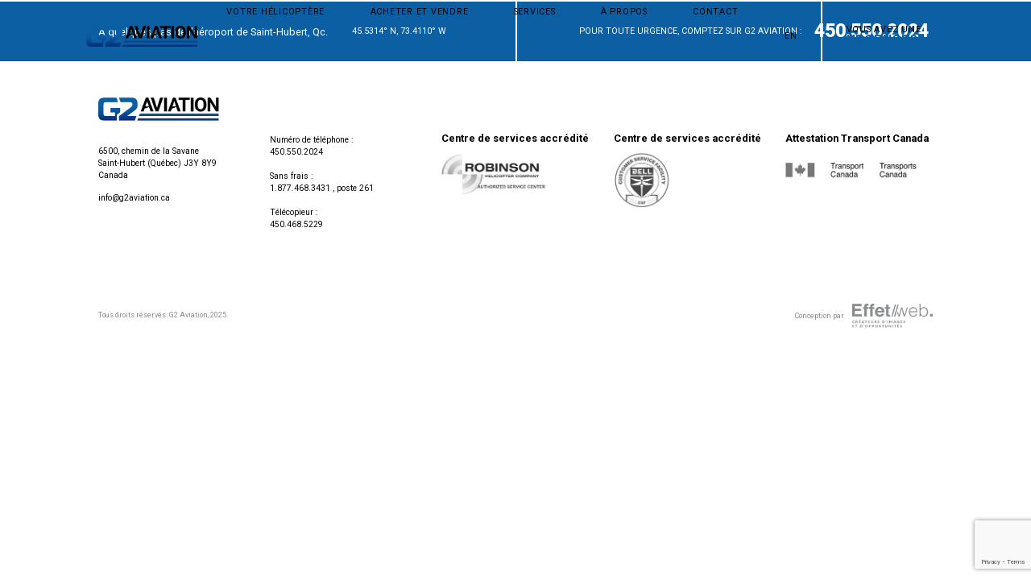

--- FILE ---
content_type: text/html; charset=UTF-8
request_url: https://g2aviation.ca/piece/407-010-115-101/
body_size: 9369
content:
<!DOCTYPE html>
<!--[if lt IE 7]>      <html class="no-js lt-ie9 lt-ie8 lt-ie7" dir="ltr" lang="fr-FR" prefix="og: https://ogp.me/ns#"> <![endif]-->
<!--[if IE 7]>         <html class="no-js lt-ie9 lt-ie8" dir="ltr" lang="fr-FR" prefix="og: https://ogp.me/ns#"> <![endif]-->
<!--[if IE 8]>         <html class="no-js lt-ie9" dir="ltr" lang="fr-FR" prefix="og: https://ogp.me/ns#"> <![endif]-->
<!--[if gt IE 8]><!--> <html class="no-js" dir="ltr" lang="fr-FR" prefix="og: https://ogp.me/ns#"> <!--<![endif]-->
<head>
  <meta charset="UTF-8" />
  <meta http-equiv="X-UA-Compatible" content="IE=edge,chrome=1" />
  <meta name="viewport" content="width=device-width, initial-scale=1">
  <meta name="viewport" content="width=device-width, initial-scale=1.0, maximum-scale=1.0,user-scalable=0"/>
  <title>407-010-115-101 - G2 Aviation</title>

  <meta name="msapplication-tap-highlight" content="no" />
  <meta name="language" content="fr_FR" />
  <meta name='url' content='https://g2aviation.ca/wp' />

  <!-- COLOR MOBILE HEADER -->
  <!-- Chrome, Firefox OS, Opera and Vivaldi -->
  <meta name="theme-color" content="#000" />
  <!-- Windows Phone -->
  <meta name="msapplication-navbutton-color" content="#000" />
  <!-- iOS Safari -->
  <meta name="apple-mobile-web-app-capable" content="yes" />
  <meta name="apple-mobile-web-app-status-bar-style" content="#000" />

  <link rel="profile" href="http://gmpg.org/xfn/11">
  <link rel="pingback" href="https://g2aviation.ca/wp/xmlrpc.php">

  <link rel="apple-touch-icon" sizes="57x57" href="https://g2aviation.ca/app/themes/effetweb/assets/icons/apple-icon-57x57.png">
  <link rel="apple-touch-icon" sizes="60x60" href="https://g2aviation.ca/app/themes/effetweb/assets/icons/apple-icon-60x60.png">
  <link rel="apple-touch-icon" sizes="72x72" href="https://g2aviation.ca/app/themes/effetweb/assets/icons/apple-icon-72x72.png">
  <link rel="apple-touch-icon" sizes="76x76" href="https://g2aviation.ca/app/themes/effetweb/assets/icons/apple-icon-76x76.png">
  <link rel="apple-touch-icon" sizes="114x114" href="https://g2aviation.ca/app/themes/effetweb/assets/icons/apple-icon-114x114.png">
  <link rel="apple-touch-icon" sizes="120x120" href="https://g2aviation.ca/app/themes/effetweb/assets/icons/apple-icon-120x120.png">
  <link rel="apple-touch-icon" sizes="144x144" href="https://g2aviation.ca/app/themes/effetweb/assets/icons/apple-icon-144x144.png">
  <link rel="apple-touch-icon" sizes="152x152" href="https://g2aviation.ca/app/themes/effetweb/assets/icons/apple-icon-152x152.png">
  <link rel="apple-touch-icon" sizes="180x180" href="https://g2aviation.ca/app/themes/effetweb/assets/icons/apple-icon-180x180.png">
  <link rel="icon" type="image/png" sizes="192x192"  href="https://g2aviation.ca/app/themes/effetweb/assets/icons/android-icon-192x192.png">
  <link rel="icon" type="image/png" sizes="32x32" href="https://g2aviation.ca/app/themes/effetweb/assets/icons/favicon-32x32.png">
  <link rel="icon" type="image/png" sizes="96x96" href="https://g2aviation.ca/app/themes/effetweb/assets/icons/favicon-96x96.png">
  <link rel="icon" type="image/png" sizes="16x16" href="https://g2aviation.ca/app/themes/effetweb/assets/icons/favicon-16x16.png">
  <link rel="manifest" href="https://g2aviation.ca/app/themes/effetweb/assets/icons/manifest.json">
  <meta name="msapplication-TileColor" content="#ffffff">
  <meta name="msapplication-TileImage" content="https://g2aviation.ca/app/themes/effetweb/assets/icons/ms-icon-144x144.png">
  <meta name="theme-color" content="#ffffff">
<!-- Global site tag (gtag.js) - Google Analytics -->
<script async src="https://www.googletagmanager.com/gtag/js?id=G-GJSYTKZ1L4"></script>
<script>
  window.dataLayer = window.dataLayer || [];
  function gtag(){dataLayer.push(arguments);}
  gtag('js', new Date());

 

  gtag('config', 'G-GJSYTKZ1L4');
</script>
<title>407-010-115-101 - G2 Aviation</title>

	  	<style>img:is([sizes="auto" i], [sizes^="auto," i]) { contain-intrinsic-size: 3000px 1500px }</style>
	<link rel="alternate" hreflang="en" href="https://g2aviation.ca/en/piece/407-010-115-101/" />
<link rel="alternate" hreflang="fr" href="https://g2aviation.ca/piece/407-010-115-101/" />
<link rel="alternate" hreflang="x-default" href="https://g2aviation.ca/piece/407-010-115-101/" />

		<!-- All in One SEO 4.8.9 - aioseo.com -->
	<meta name="robots" content="max-image-preview:large" />
	<meta name="author" content="effetweb"/>
	<link rel="canonical" href="https://g2aviation.ca/piece/407-010-115-101/" />
	<meta name="generator" content="All in One SEO (AIOSEO) 4.8.9" />
		<meta property="og:locale" content="fr_FR" />
		<meta property="og:site_name" content="G2 Aviation - G2 Aviation | Maintenance d&#039;hélicoptères | Centre de service" />
		<meta property="og:type" content="article" />
		<meta property="og:title" content="407-010-115-101 - G2 Aviation" />
		<meta property="og:url" content="https://g2aviation.ca/piece/407-010-115-101/" />
		<meta property="og:image" content="https://g2aviation.ca/app/uploads/2021/06/OG-Facebook.jpg" />
		<meta property="og:image:secure_url" content="https://g2aviation.ca/app/uploads/2021/06/OG-Facebook.jpg" />
		<meta property="og:image:width" content="1200" />
		<meta property="og:image:height" content="630" />
		<meta property="article:published_time" content="2021-07-12T18:39:00+00:00" />
		<meta property="article:modified_time" content="2021-07-12T18:39:00+00:00" />
		<meta property="article:publisher" content="https://www.facebook.com/centreiservice" />
		<meta name="twitter:card" content="summary" />
		<meta name="twitter:title" content="407-010-115-101 - G2 Aviation" />
		<meta name="twitter:image" content="https://g2aviation.ca/app/uploads/2021/06/OG-Facebook.jpg" />
		<script type="application/ld+json" class="aioseo-schema">
			{"@context":"https:\/\/schema.org","@graph":[{"@type":"BreadcrumbList","@id":"https:\/\/g2aviation.ca\/piece\/407-010-115-101\/#breadcrumblist","itemListElement":[{"@type":"ListItem","@id":"https:\/\/g2aviation.ca#listItem","position":1,"name":"Accueil","item":"https:\/\/g2aviation.ca","nextItem":{"@type":"ListItem","@id":"https:\/\/g2aviation.ca\/piece\/#listItem","name":"Pi\u00e8ces"}},{"@type":"ListItem","@id":"https:\/\/g2aviation.ca\/piece\/#listItem","position":2,"name":"Pi\u00e8ces","item":"https:\/\/g2aviation.ca\/piece\/","nextItem":{"@type":"ListItem","@id":"https:\/\/g2aviation.ca\/piece\/407-010-115-101\/#listItem","name":"407-010-115-101"},"previousItem":{"@type":"ListItem","@id":"https:\/\/g2aviation.ca#listItem","name":"Accueil"}},{"@type":"ListItem","@id":"https:\/\/g2aviation.ca\/piece\/407-010-115-101\/#listItem","position":3,"name":"407-010-115-101","previousItem":{"@type":"ListItem","@id":"https:\/\/g2aviation.ca\/piece\/#listItem","name":"Pi\u00e8ces"}}]},{"@type":"Organization","@id":"https:\/\/g2aviation.ca\/#organization","name":"G2 Aviation","description":"G2 Aviation | Maintenance d'h\u00e9licopt\u00e8res | Centre de service","url":"https:\/\/g2aviation.ca\/","sameAs":["https:\/\/www.facebook.com\/centreiservice","https:\/\/www.linkedin.com\/company\/isc-helimaintenance\/"]},{"@type":"Person","@id":"https:\/\/g2aviation.ca\/author\/effetweb\/#author","url":"https:\/\/g2aviation.ca\/author\/effetweb\/","name":"effetweb","image":{"@type":"ImageObject","@id":"https:\/\/g2aviation.ca\/piece\/407-010-115-101\/#authorImage","url":"https:\/\/secure.gravatar.com\/avatar\/8c611dc6823a8e1d9132cbb766cc3fbc4b4cc08b43c412f554a4126d9219ba7b?s=96&d=mm&r=g","width":96,"height":96,"caption":"effetweb"}},{"@type":"WebPage","@id":"https:\/\/g2aviation.ca\/piece\/407-010-115-101\/#webpage","url":"https:\/\/g2aviation.ca\/piece\/407-010-115-101\/","name":"407-010-115-101 - G2 Aviation","inLanguage":"fr-FR","isPartOf":{"@id":"https:\/\/g2aviation.ca\/#website"},"breadcrumb":{"@id":"https:\/\/g2aviation.ca\/piece\/407-010-115-101\/#breadcrumblist"},"author":{"@id":"https:\/\/g2aviation.ca\/author\/effetweb\/#author"},"creator":{"@id":"https:\/\/g2aviation.ca\/author\/effetweb\/#author"},"datePublished":"2021-07-12T14:39:00-04:00","dateModified":"2021-07-12T14:39:00-04:00"},{"@type":"WebSite","@id":"https:\/\/g2aviation.ca\/#website","url":"https:\/\/g2aviation.ca\/","name":"G2 Aviation","description":"G2 Aviation | Maintenance d'h\u00e9licopt\u00e8res | Centre de service","inLanguage":"fr-FR","publisher":{"@id":"https:\/\/g2aviation.ca\/#organization"}}]}
		</script>
		<!-- All in One SEO -->

<link rel='dns-prefetch' href='//s3-us-west-2.amazonaws.com' />
<link rel='dns-prefetch' href='//cdnjs.cloudflare.com' />
<link rel="alternate" type="application/rss+xml" title="G2 Aviation &raquo; 407-010-115-101 Flux des commentaires" href="https://g2aviation.ca/piece/407-010-115-101/feed/" />
<link rel='stylesheet' id='formidable-css' href='https://g2aviation.ca/app/plugins/formidable/css/formidableforms.css' type='text/css' media='all' />
<link rel='stylesheet' id='wp-block-library-css' href='https://g2aviation.ca/wp/wp-includes/css/dist/block-library/style.min.css' type='text/css' media='all' />
<style id='classic-theme-styles-inline-css' type='text/css'>
/*! This file is auto-generated */
.wp-block-button__link{color:#fff;background-color:#32373c;border-radius:9999px;box-shadow:none;text-decoration:none;padding:calc(.667em + 2px) calc(1.333em + 2px);font-size:1.125em}.wp-block-file__button{background:#32373c;color:#fff;text-decoration:none}
</style>
<style id='global-styles-inline-css' type='text/css'>
:root{--wp--preset--aspect-ratio--square: 1;--wp--preset--aspect-ratio--4-3: 4/3;--wp--preset--aspect-ratio--3-4: 3/4;--wp--preset--aspect-ratio--3-2: 3/2;--wp--preset--aspect-ratio--2-3: 2/3;--wp--preset--aspect-ratio--16-9: 16/9;--wp--preset--aspect-ratio--9-16: 9/16;--wp--preset--color--black: #000000;--wp--preset--color--cyan-bluish-gray: #abb8c3;--wp--preset--color--white: #ffffff;--wp--preset--color--pale-pink: #f78da7;--wp--preset--color--vivid-red: #cf2e2e;--wp--preset--color--luminous-vivid-orange: #ff6900;--wp--preset--color--luminous-vivid-amber: #fcb900;--wp--preset--color--light-green-cyan: #7bdcb5;--wp--preset--color--vivid-green-cyan: #00d084;--wp--preset--color--pale-cyan-blue: #8ed1fc;--wp--preset--color--vivid-cyan-blue: #0693e3;--wp--preset--color--vivid-purple: #9b51e0;--wp--preset--gradient--vivid-cyan-blue-to-vivid-purple: linear-gradient(135deg,rgba(6,147,227,1) 0%,rgb(155,81,224) 100%);--wp--preset--gradient--light-green-cyan-to-vivid-green-cyan: linear-gradient(135deg,rgb(122,220,180) 0%,rgb(0,208,130) 100%);--wp--preset--gradient--luminous-vivid-amber-to-luminous-vivid-orange: linear-gradient(135deg,rgba(252,185,0,1) 0%,rgba(255,105,0,1) 100%);--wp--preset--gradient--luminous-vivid-orange-to-vivid-red: linear-gradient(135deg,rgba(255,105,0,1) 0%,rgb(207,46,46) 100%);--wp--preset--gradient--very-light-gray-to-cyan-bluish-gray: linear-gradient(135deg,rgb(238,238,238) 0%,rgb(169,184,195) 100%);--wp--preset--gradient--cool-to-warm-spectrum: linear-gradient(135deg,rgb(74,234,220) 0%,rgb(151,120,209) 20%,rgb(207,42,186) 40%,rgb(238,44,130) 60%,rgb(251,105,98) 80%,rgb(254,248,76) 100%);--wp--preset--gradient--blush-light-purple: linear-gradient(135deg,rgb(255,206,236) 0%,rgb(152,150,240) 100%);--wp--preset--gradient--blush-bordeaux: linear-gradient(135deg,rgb(254,205,165) 0%,rgb(254,45,45) 50%,rgb(107,0,62) 100%);--wp--preset--gradient--luminous-dusk: linear-gradient(135deg,rgb(255,203,112) 0%,rgb(199,81,192) 50%,rgb(65,88,208) 100%);--wp--preset--gradient--pale-ocean: linear-gradient(135deg,rgb(255,245,203) 0%,rgb(182,227,212) 50%,rgb(51,167,181) 100%);--wp--preset--gradient--electric-grass: linear-gradient(135deg,rgb(202,248,128) 0%,rgb(113,206,126) 100%);--wp--preset--gradient--midnight: linear-gradient(135deg,rgb(2,3,129) 0%,rgb(40,116,252) 100%);--wp--preset--font-size--small: 13px;--wp--preset--font-size--medium: 20px;--wp--preset--font-size--large: 36px;--wp--preset--font-size--x-large: 42px;--wp--preset--spacing--20: 0.44rem;--wp--preset--spacing--30: 0.67rem;--wp--preset--spacing--40: 1rem;--wp--preset--spacing--50: 1.5rem;--wp--preset--spacing--60: 2.25rem;--wp--preset--spacing--70: 3.38rem;--wp--preset--spacing--80: 5.06rem;--wp--preset--shadow--natural: 6px 6px 9px rgba(0, 0, 0, 0.2);--wp--preset--shadow--deep: 12px 12px 50px rgba(0, 0, 0, 0.4);--wp--preset--shadow--sharp: 6px 6px 0px rgba(0, 0, 0, 0.2);--wp--preset--shadow--outlined: 6px 6px 0px -3px rgba(255, 255, 255, 1), 6px 6px rgba(0, 0, 0, 1);--wp--preset--shadow--crisp: 6px 6px 0px rgba(0, 0, 0, 1);}:where(.is-layout-flex){gap: 0.5em;}:where(.is-layout-grid){gap: 0.5em;}body .is-layout-flex{display: flex;}.is-layout-flex{flex-wrap: wrap;align-items: center;}.is-layout-flex > :is(*, div){margin: 0;}body .is-layout-grid{display: grid;}.is-layout-grid > :is(*, div){margin: 0;}:where(.wp-block-columns.is-layout-flex){gap: 2em;}:where(.wp-block-columns.is-layout-grid){gap: 2em;}:where(.wp-block-post-template.is-layout-flex){gap: 1.25em;}:where(.wp-block-post-template.is-layout-grid){gap: 1.25em;}.has-black-color{color: var(--wp--preset--color--black) !important;}.has-cyan-bluish-gray-color{color: var(--wp--preset--color--cyan-bluish-gray) !important;}.has-white-color{color: var(--wp--preset--color--white) !important;}.has-pale-pink-color{color: var(--wp--preset--color--pale-pink) !important;}.has-vivid-red-color{color: var(--wp--preset--color--vivid-red) !important;}.has-luminous-vivid-orange-color{color: var(--wp--preset--color--luminous-vivid-orange) !important;}.has-luminous-vivid-amber-color{color: var(--wp--preset--color--luminous-vivid-amber) !important;}.has-light-green-cyan-color{color: var(--wp--preset--color--light-green-cyan) !important;}.has-vivid-green-cyan-color{color: var(--wp--preset--color--vivid-green-cyan) !important;}.has-pale-cyan-blue-color{color: var(--wp--preset--color--pale-cyan-blue) !important;}.has-vivid-cyan-blue-color{color: var(--wp--preset--color--vivid-cyan-blue) !important;}.has-vivid-purple-color{color: var(--wp--preset--color--vivid-purple) !important;}.has-black-background-color{background-color: var(--wp--preset--color--black) !important;}.has-cyan-bluish-gray-background-color{background-color: var(--wp--preset--color--cyan-bluish-gray) !important;}.has-white-background-color{background-color: var(--wp--preset--color--white) !important;}.has-pale-pink-background-color{background-color: var(--wp--preset--color--pale-pink) !important;}.has-vivid-red-background-color{background-color: var(--wp--preset--color--vivid-red) !important;}.has-luminous-vivid-orange-background-color{background-color: var(--wp--preset--color--luminous-vivid-orange) !important;}.has-luminous-vivid-amber-background-color{background-color: var(--wp--preset--color--luminous-vivid-amber) !important;}.has-light-green-cyan-background-color{background-color: var(--wp--preset--color--light-green-cyan) !important;}.has-vivid-green-cyan-background-color{background-color: var(--wp--preset--color--vivid-green-cyan) !important;}.has-pale-cyan-blue-background-color{background-color: var(--wp--preset--color--pale-cyan-blue) !important;}.has-vivid-cyan-blue-background-color{background-color: var(--wp--preset--color--vivid-cyan-blue) !important;}.has-vivid-purple-background-color{background-color: var(--wp--preset--color--vivid-purple) !important;}.has-black-border-color{border-color: var(--wp--preset--color--black) !important;}.has-cyan-bluish-gray-border-color{border-color: var(--wp--preset--color--cyan-bluish-gray) !important;}.has-white-border-color{border-color: var(--wp--preset--color--white) !important;}.has-pale-pink-border-color{border-color: var(--wp--preset--color--pale-pink) !important;}.has-vivid-red-border-color{border-color: var(--wp--preset--color--vivid-red) !important;}.has-luminous-vivid-orange-border-color{border-color: var(--wp--preset--color--luminous-vivid-orange) !important;}.has-luminous-vivid-amber-border-color{border-color: var(--wp--preset--color--luminous-vivid-amber) !important;}.has-light-green-cyan-border-color{border-color: var(--wp--preset--color--light-green-cyan) !important;}.has-vivid-green-cyan-border-color{border-color: var(--wp--preset--color--vivid-green-cyan) !important;}.has-pale-cyan-blue-border-color{border-color: var(--wp--preset--color--pale-cyan-blue) !important;}.has-vivid-cyan-blue-border-color{border-color: var(--wp--preset--color--vivid-cyan-blue) !important;}.has-vivid-purple-border-color{border-color: var(--wp--preset--color--vivid-purple) !important;}.has-vivid-cyan-blue-to-vivid-purple-gradient-background{background: var(--wp--preset--gradient--vivid-cyan-blue-to-vivid-purple) !important;}.has-light-green-cyan-to-vivid-green-cyan-gradient-background{background: var(--wp--preset--gradient--light-green-cyan-to-vivid-green-cyan) !important;}.has-luminous-vivid-amber-to-luminous-vivid-orange-gradient-background{background: var(--wp--preset--gradient--luminous-vivid-amber-to-luminous-vivid-orange) !important;}.has-luminous-vivid-orange-to-vivid-red-gradient-background{background: var(--wp--preset--gradient--luminous-vivid-orange-to-vivid-red) !important;}.has-very-light-gray-to-cyan-bluish-gray-gradient-background{background: var(--wp--preset--gradient--very-light-gray-to-cyan-bluish-gray) !important;}.has-cool-to-warm-spectrum-gradient-background{background: var(--wp--preset--gradient--cool-to-warm-spectrum) !important;}.has-blush-light-purple-gradient-background{background: var(--wp--preset--gradient--blush-light-purple) !important;}.has-blush-bordeaux-gradient-background{background: var(--wp--preset--gradient--blush-bordeaux) !important;}.has-luminous-dusk-gradient-background{background: var(--wp--preset--gradient--luminous-dusk) !important;}.has-pale-ocean-gradient-background{background: var(--wp--preset--gradient--pale-ocean) !important;}.has-electric-grass-gradient-background{background: var(--wp--preset--gradient--electric-grass) !important;}.has-midnight-gradient-background{background: var(--wp--preset--gradient--midnight) !important;}.has-small-font-size{font-size: var(--wp--preset--font-size--small) !important;}.has-medium-font-size{font-size: var(--wp--preset--font-size--medium) !important;}.has-large-font-size{font-size: var(--wp--preset--font-size--large) !important;}.has-x-large-font-size{font-size: var(--wp--preset--font-size--x-large) !important;}
:where(.wp-block-post-template.is-layout-flex){gap: 1.25em;}:where(.wp-block-post-template.is-layout-grid){gap: 1.25em;}
:where(.wp-block-columns.is-layout-flex){gap: 2em;}:where(.wp-block-columns.is-layout-grid){gap: 2em;}
:root :where(.wp-block-pullquote){font-size: 1.5em;line-height: 1.6;}
</style>
<link rel='stylesheet' id='contact-form-7-css' href='https://g2aviation.ca/app/plugins/contact-form-7/includes/css/styles.css' type='text/css' media='all' />
<link rel='stylesheet' id='wpml-menu-item-0-css' href='https://g2aviation.ca/app/plugins/sitepress-multilingual-cms/templates/language-switchers/menu-item/style.min.css' type='text/css' media='all' />
<link rel='stylesheet' id='search-filter-plugin-styles-css' href='https://g2aviation.ca/app/plugins/search-filter-pro/public/assets/css/search-filter.min.css' type='text/css' media='all' />
<link rel='stylesheet' id='wp-lightbox-2.min.css-css' href='https://g2aviation.ca/app/plugins/wp-lightbox-2/styles/lightbox.min.css' type='text/css' media='all' />
<link rel='stylesheet' id='cms-navigation-style-base-css' href='https://g2aviation.ca/app/plugins/wpml-cms-nav/res/css/cms-navigation-base.css' type='text/css' media='screen' />
<link rel='stylesheet' id='cms-navigation-style-css' href='https://g2aviation.ca/app/plugins/wpml-cms-nav/res/css/cms-navigation.css' type='text/css' media='screen' />
<link rel='stylesheet' id='style-css' href='https://g2aviation.ca/app/themes/effetweb/assets/styles/css/styles.css' type='text/css' media='all' />
<link rel='stylesheet' id='heateor_sss_frontend_css-css' href='https://g2aviation.ca/app/plugins/sassy-social-share/public/css/sassy-social-share-public.css' type='text/css' media='all' />
<style id='heateor_sss_frontend_css-inline-css' type='text/css'>
.heateor_sss_button_instagram span.heateor_sss_svg,a.heateor_sss_instagram span.heateor_sss_svg{background:radial-gradient(circle at 30% 107%,#fdf497 0,#fdf497 5%,#fd5949 45%,#d6249f 60%,#285aeb 90%)}.heateor_sss_horizontal_sharing .heateor_sss_svg,.heateor_sss_standard_follow_icons_container .heateor_sss_svg{color:#fff;border-width:0px;border-style:solid;border-color:transparent}.heateor_sss_horizontal_sharing .heateorSssTCBackground{color:#666}.heateor_sss_horizontal_sharing span.heateor_sss_svg:hover,.heateor_sss_standard_follow_icons_container span.heateor_sss_svg:hover{border-color:transparent;}.heateor_sss_vertical_sharing span.heateor_sss_svg,.heateor_sss_floating_follow_icons_container span.heateor_sss_svg{color:#fff;border-width:0px;border-style:solid;border-color:transparent;}.heateor_sss_vertical_sharing .heateorSssTCBackground{color:#666;}.heateor_sss_vertical_sharing span.heateor_sss_svg:hover,.heateor_sss_floating_follow_icons_container span.heateor_sss_svg:hover{border-color:transparent;}@media screen and (max-width:783px) {.heateor_sss_vertical_sharing{display:none!important}}div.heateor_sss_mobile_footer{display:none;}@media screen and (max-width:783px){div.heateor_sss_bottom_sharing .heateorSssTCBackground{background-color:white}div.heateor_sss_bottom_sharing{width:100%!important;left:0!important;}div.heateor_sss_bottom_sharing a{width:11.111111111111% !important;}div.heateor_sss_bottom_sharing .heateor_sss_svg{width: 100% !important;}div.heateor_sss_bottom_sharing div.heateorSssTotalShareCount{font-size:1em!important;line-height:28px!important}div.heateor_sss_bottom_sharing div.heateorSssTotalShareText{font-size:.7em!important;line-height:0px!important}div.heateor_sss_mobile_footer{display:block;height:40px;}.heateor_sss_bottom_sharing{padding:0!important;display:block!important;width:auto!important;bottom:-2px!important;top: auto!important;}.heateor_sss_bottom_sharing .heateor_sss_square_count{line-height:inherit;}.heateor_sss_bottom_sharing .heateorSssSharingArrow{display:none;}.heateor_sss_bottom_sharing .heateorSssTCBackground{margin-right:1.1em!important}}
</style>
<script type="text/javascript" src="https://g2aviation.ca/wp/wp-includes/js/jquery/jquery.min.js" id="jquery-core-js"></script>
<script type="text/javascript" src="https://g2aviation.ca/wp/wp-includes/js/jquery/jquery-migrate.min.js" id="jquery-migrate-js"></script>
<script type="text/javascript" id="search-filter-plugin-build-js-extra">
/* <![CDATA[ */
var SF_LDATA = {"ajax_url":"https:\/\/g2aviation.ca\/wp\/wp-admin\/admin-ajax.php","home_url":"https:\/\/g2aviation.ca\/","extensions":[]};
/* ]]> */
</script>
<script type="text/javascript" src="https://g2aviation.ca/app/plugins/search-filter-pro/public/assets/js/search-filter-build.min.js" id="search-filter-plugin-build-js"></script>
<script type="text/javascript" src="https://g2aviation.ca/app/plugins/search-filter-pro/public/assets/js/chosen.jquery.min.js" id="search-filter-plugin-chosen-js"></script>
<meta name="generator" content="WPML ver:4.8.4 stt:1,4;" />
<script>document.documentElement.className += " js";</script>
<!-- Global site tag (gtag.js) - Google Analytics -->
<script async src="https://www.googletagmanager.com/gtag/js?id=G-GJSYTKZ1L4"></script>
<script>
  window.dataLayer = window.dataLayer || [];
  function gtag(){dataLayer.push(arguments);}
  gtag('js', new Date());

 

  gtag('config', 'G-GJSYTKZ1L4');
</script>
</head>
<body class="wp-singular piece-template-default single single-piece postid-1058 wp-theme-effetweb">

<nav class="menu-mobile menu-mobile-vertical menu-mobile-right" id="menu-mobile-s2">
<div class="menu-mobile-container"><ul id="mobile-menu" class="list-unstyled"><li id="menu-item-1468" class="menu-item menu-item-type-post_type menu-item-object-page menu-item-home menu-item-1468"><a href="https://g2aviation.ca/">Accueil</a></li>
<li id="menu-item-1469" class="menu-item menu-item-type-post_type menu-item-object-page menu-item-1469"><a href="https://g2aviation.ca/votre-helicoptere/">Votre hélicoptère</a></li>
<li id="menu-item-1712" class="menu-item menu-item-type-post_type menu-item-object-page menu-item-1712"><a href="https://g2aviation.ca/acheter-et-vendre/">Acheter et vendre</a></li>
<li id="menu-item-1471" class="menu-item menu-item-type-post_type menu-item-object-page menu-item-1471"><a href="https://g2aviation.ca/services/">Services</a></li>
<li id="menu-item-1472" class="menu-item menu-item-type-post_type menu-item-object-page menu-item-1472"><a href="https://g2aviation.ca/a-propos/">À propos</a></li>
<li id="menu-item-1473" class="menu-item menu-item-type-post_type menu-item-object-page menu-item-1473"><a href="https://g2aviation.ca/contact/">Contact</a></li>
<li id="menu-item-wpml-ls-12-en" class="menu-item wpml-ls-slot-12 wpml-ls-item wpml-ls-item-en wpml-ls-menu-item wpml-ls-first-item wpml-ls-last-item menu-item-type-wpml_ls_menu_item menu-item-object-wpml_ls_menu_item menu-item-wpml-ls-12-en"><a href="https://g2aviation.ca/en/piece/407-010-115-101/" title="Passer à EN" aria-label="Passer à EN" role="menuitem"><span class="wpml-ls-native" lang="en">EN</span></a></li>
</ul></div><div class="mobile-call-out">
      <div class="">
        <h4>Dépannage n'importe où</h4>
        <p><strong>Pour toute URGENCE, veuillez<br> communiquer avec :</strong></p>
        <p>Julien Paquette - <a href="tel:5149741428">(514) 974-1428</a>
</p>
      </div>
    </div>
</nav>
<div id="wrap">

  <header class="main-header" id="top-header">
    <div class="bottom-header">
  <div class="container flex-container">
    <a class="logo-desktop" href="https://g2aviation.ca/">
       <img src="https://g2aviation.ca/app/themes/effetweb/assets/images/logo.png" alt="G2 Aviation" />
    </a>
    <a class="logo-contact" href="https://g2aviation.ca/">
       <img src="https://g2aviation.ca/app/themes/effetweb/assets/images/logo-contact.png" alt="G2 Aviation" />
    </a>
    <a class="logo-sticky" href="https://g2aviation.ca/">
       <img src="https://g2aviation.ca/app/themes/effetweb/assets/images/logo-sticky.png" alt="G2 Aviation" />
    </a>
    <nav class="main-menu"><ul id="menu-principal" class="list-unstyled"><li id="menu-item-38" class="menu-item menu-item-type-post_type menu-item-object-page menu-item-38"><a href="https://g2aviation.ca/votre-helicoptere/"><span>Votre hélicoptère</span></a></li>
<li id="menu-item-1710" class="menu-item menu-item-type-post_type menu-item-object-page menu-item-1710"><a href="https://g2aviation.ca/acheter-et-vendre/"><span>Acheter et vendre</span></a></li>
<li id="menu-item-40" class="menu-item menu-item-type-post_type menu-item-object-page menu-item-40"><a href="https://g2aviation.ca/services/"><span>Services</span></a></li>
<li id="menu-item-41" class="menu-item menu-item-type-post_type menu-item-object-page menu-item-41"><a href="https://g2aviation.ca/a-propos/"><span>À propos</span></a></li>
<li id="menu-item-42" class="menu-item menu-item-type-post_type menu-item-object-page menu-item-42"><a href="https://g2aviation.ca/contact/"><span>Contact</span></a></li>
<li id="menu-item-wpml-ls-2-en" class="menu-item wpml-ls-slot-2 wpml-ls-item wpml-ls-item-en wpml-ls-menu-item wpml-ls-first-item wpml-ls-last-item menu-item-type-wpml_ls_menu_item menu-item-object-wpml_ls_menu_item menu-item-wpml-ls-2-en"><a href="https://g2aviation.ca/en/piece/407-010-115-101/" title="Passer à EN" aria-label="Passer à EN" role="menuitem"><span class="wpml-ls-native" lang="en">EN</span></a></li>
</ul></nav>    <div class="call-out">Vous avez une<br><strong>urgence?</strong><i class="ic-callout"></i>
      <div class="hidden-content">
        <span class="call-out-close"><img src="/app/uploads/2021/06/iconmonstr-x-mark-7.png"></span>
        <h4>Dépannage n'importe où</h4>
        <p><strong>Pour toute URGENCE, veuillez<br> communiquer avec :</strong></p>
        <p>Julien Paquette - <a href="tel:5149741428">(514) 974-1428</a>
</p>
      </div>
    </div>
    <button class="hamburger hamburger-5" id="showRight"><span></span></button>
 </div>
</div>  </header>

<div id="site-content">
 <div id="main">
<!-- AIDE POUR LE FRONTEND

Titre: 407-010-115-101

Contenu: 

Featured image:

Catégorie: 

Auteur: effetweb

Nouvelle précédente: <a href="https://g2aviation.ca/piece/406-340-104-101/">406-340-104-101</a>

Nouvelle suivante: <a href="https://g2aviation.ca/piece/407-030-644-106/">407-030-644-106</a>


-->

</div>
<footer>
  <div class="top-footer">
    <div class="container-fluid">
      <div class="row">
        <div class="col-sm-5 force-ipad-vert-center force-ipad-vert-full ml-auto d-flex align-items-center">
          <p>À quelques pas de l’aéroport de Saint-Hubert, Qc.</p>
          <p class="right-content">45.5314° N, 73.4110° W</p>
        </div>
        <div class="col-sm-6 force-ipad-vert-full d-flex align-items-center right-col">
          POUR TOUTE URGENCE, COMPTEZ SUR G2&nbsp;AVIATION&nbsp;: <a href="tel:450.550.2024">450.550.2024</a>
        </div>
      </div>
    </div>
  </div>
  <div class="bottom-footer">
    <div class="container-fluid">
      <div class="row">
        <div class="col-md-2 ml-auto force-ipad-vert-4 force-ipad-vert-ml-none">
          <a class="logo-desktop" href="https://g2aviation.ca/">
          <img src="https://g2aviation.ca/app/themes/effetweb/assets/images/logo-g2-footer.png" alt="G2 Aviation" />
          </a>
                    <a target="_blank" href="https://www.google.ca/maps/place/6500+Ch.+de+la+Savane,+Saint-Hubert,+QC+J3Y+8Y9/@45.5313758,-73.4132906,17z/data=!3m1!4b1!4m5!3m4!1s0x4cc903882c55cfe5:0x3b2c27636d6867eb!8m2!3d45.5313721!4d-73.4111019"><p>6500, chemin de la Savane<br />
Saint-Hubert (Québec)  J3Y 8Y9 Canada</p>
</a>
                               <a href="mailto:info@g2aviation.ca ">info@g2aviation.ca </a>
                    <ul class="list-unstyled list-socials d-flex">
            
                                  </ul>
        </div>
        <div class="col-sm-2 coordonnees force-ipad-vert-half force-ipad-vert-ml-none">
          Numéro de téléphone : <br>
                    <a class="phone" href="tel:450.550.2024">450.550.2024</a><br><br>
                    Sans frais :  <br>
                    <a class="phone" href="tel:1.877.468.3431">1.877.468.3431</a>
          , poste 261<br><br>
         Télécopieur : <br>
         450.468.5229        </div>
        <div class="col-md-2 force-ipad-vert-4">

         <div id="text-1" class="widget widget_text"><h3 class="widgettitle">Centre de services accrédité</h3>			<div class="textwidget"><p><img decoding="async" src="http://g2aviation.ca/app/uploads/2021/06/logo-robinson-1.png" /></p>
</div>
		</div>        </div>
        <div class="col-md-2 force-ipad-vert-4">
         <div id="text-2" class="widget widget_text"><h3 class="widgettitle">Centre de services accrédité</h3>			<div class="textwidget"><img src="http://g2aviation.ca/app/uploads/2021/06/logo-bell-1.png"></div>
		</div>        </div>
        <div class="col-md-2 mr-auto force-ipad-vert-4 force-ipad-vert-mr-none">
          <div id="text-3" class="widget widget_text"><h3 class="widgettitle">Attestation Transport Canada</h3>			<div class="textwidget"><img src="http://g2aviation.ca/app/uploads/2021/06/logo-transport-canada.png"></div>
		</div>        </div>
      </div>
    </div>
  </div>
  <div class="copyright">
    <div class="container d-flex align-items-center justify-content-between">
      <div class="rights">Tous droits réservés. <a href="https://g2aviation.ca">G2 Aviation</a>, 2025.</div>
      <div class="signature">
         Conception par<a href="http://effetweb.ca" target="_blank"><img src="https://g2aviation.ca/app/themes/effetweb/assets/images/logo-effetweb-footer.png" alt="Effet/Web" /></a>
       </div>
    </div>
  </div>
</footer>

</div> <!--site_content-->
</div><!-- end wrap -->


<div class="debug_responsive">
  <span></span>
</div>


<div class="modal fade" id="lightbox" tabindex="-1" role="dialog" aria-labelledby="" aria-hidden="true">
  <div class="modal-dialog modal-dialog-centered" role="document">
    <div class="modal-content">
      <div class="modal-header">
        <button type="button" class="ic-close" data-dismiss="modal" aria-label="Close"><img src="https://g2aviation.ca/app/themes/effetweb/assets/images/close.png">
        </button>
      </div>
      <div class="modal-body">
        <div class="">
                     <h3>Demande d'information</h3>
   
                  
        
<div class="wpcf7 no-js" id="wpcf7-f550-o1" lang="fr-FR" dir="ltr" data-wpcf7-id="550">
<div class="screen-reader-response"><p role="status" aria-live="polite" aria-atomic="true"></p> <ul></ul></div>
<form action="/piece/407-010-115-101/#wpcf7-f550-o1" method="post" class="wpcf7-form init" aria-label="Formulaire de contact" novalidate="novalidate" data-status="init">
<fieldset class="hidden-fields-container"><input type="hidden" name="_wpcf7" value="550" /><input type="hidden" name="_wpcf7_version" value="6.1.3" /><input type="hidden" name="_wpcf7_locale" value="fr_FR" /><input type="hidden" name="_wpcf7_unit_tag" value="wpcf7-f550-o1" /><input type="hidden" name="_wpcf7_container_post" value="0" /><input type="hidden" name="_wpcf7_posted_data_hash" value="" /><input type="hidden" name="_wpcf7dtx_version" value="5.0.3" /><input type="hidden" name="_wpcf7_recaptcha_response" value="" />
</fieldset>
<div class="row">
	<div class="col-sm-6">
		<p><span class="wpcf7-form-control-wrap" data-name="votre-nom"><input size="40" maxlength="400" class="wpcf7-form-control wpcf7-text wpcf7-validates-as-required" aria-required="true" aria-invalid="false" placeholder="Nom*" value="" type="text" name="votre-nom" /></span>
		</p>
	</div>
	<div class="col-sm-6">
		<p><span class="wpcf7-form-control-wrap" data-name="votre-prenom"><input size="40" maxlength="400" class="wpcf7-form-control wpcf7-text wpcf7-validates-as-required" aria-required="true" aria-invalid="false" placeholder="Prénom*" value="" type="text" name="votre-prenom" /></span>
		</p>
	</div>
</div>
<div class="row">
	<div class="col-sm-6">
		<p><span class="wpcf7-form-control-wrap" data-name="votre-courriel"><input size="40" maxlength="400" class="wpcf7-form-control wpcf7-email wpcf7-validates-as-required wpcf7-text wpcf7-validates-as-email" aria-required="true" aria-invalid="false" placeholder="Adresse courriel*" value="" type="email" name="votre-courriel" /></span>
		</p>
	</div>
	<div class="col-sm-6">
		<p><span class="wpcf7-form-control-wrap" data-name="votre-telephone"><input size="40" maxlength="400" class="wpcf7-form-control wpcf7-text wpcf7-validates-as-required" aria-required="true" aria-invalid="false" placeholder="Numéro de téléphone*" value="" type="text" name="votre-telephone" /></span>
		</p>
	</div>
</div>
<div class="row">
	<div class="col-sm-12">
		<p><span class="wpcf7-form-control-wrap" data-name="votre-service"><select class="wpcf7-form-control wpcf7-select" aria-invalid="false" name="votre-service"><option value="">Objet</option><option value="Maintenance et entretien">Maintenance et entretien</option><option value="Réparation">Réparation</option><option value="Service esthétique/Remise à neuf">Service esthétique/Remise à neuf</option><option value="Entreposage">Entreposage</option><option value="Équipe mobile (Mobile Repair Team)">Équipe mobile (Mobile Repair Team)</option><option value="Dépannage">Dépannage</option><option value="Suivi de maintenance">Suivi de maintenance</option><option value="Recherche/Acquisition d’hélicoptères">Recherche/Acquisition d’hélicoptères</option><option value="Autre">Autre</option></select></span>
		</p>
	</div>
</div>
<div class="row">
	<div class="col-sm-12">
		<p><span class="wpcf7-form-control-wrap" data-name="votre-message"><textarea cols="40" rows="10" maxlength="2000" class="wpcf7-form-control wpcf7-textarea wpcf7-validates-as-required" aria-required="true" aria-invalid="false" placeholder="message" name="votre-message"></textarea></span>
		</p>
	</div>
</div>
<p><button id='submit' class='button wpcf7-form-control wpcf7-submit'><span>Envoyer</span></button>
</p><div class="wpcf7-response-output" aria-hidden="true"></div>
</form>
</div>

        
                 
        </div>
      </div>
    </div>
  </div>
</div>
<script type="speculationrules">
{"prefetch":[{"source":"document","where":{"and":[{"href_matches":"\/*"},{"not":{"href_matches":["\/wp\/wp-*.php","\/wp\/wp-admin\/*","\/app\/uploads\/*","\/app\/*","\/app\/plugins\/*","\/app\/themes\/effetweb\/*","\/*\\?(.+)"]}},{"not":{"selector_matches":"a[rel~=\"nofollow\"]"}},{"not":{"selector_matches":".no-prefetch, .no-prefetch a"}}]},"eagerness":"conservative"}]}
</script>
<script type="text/javascript" src="https://g2aviation.ca/wp/wp-includes/js/dist/hooks.min.js" id="wp-hooks-js"></script>
<script type="text/javascript" src="https://g2aviation.ca/wp/wp-includes/js/dist/i18n.min.js" id="wp-i18n-js"></script>
<script type="text/javascript" id="wp-i18n-js-after">
/* <![CDATA[ */
wp.i18n.setLocaleData( { 'text direction\u0004ltr': [ 'ltr' ] } );
/* ]]> */
</script>
<script type="text/javascript" src="https://g2aviation.ca/app/plugins/contact-form-7/includes/swv/js/index.js" id="swv-js"></script>
<script type="text/javascript" id="contact-form-7-js-translations">
/* <![CDATA[ */
( function( domain, translations ) {
	var localeData = translations.locale_data[ domain ] || translations.locale_data.messages;
	localeData[""].domain = domain;
	wp.i18n.setLocaleData( localeData, domain );
} )( "contact-form-7", {"translation-revision-date":"2025-02-06 12:02:14+0000","generator":"GlotPress\/4.0.1","domain":"messages","locale_data":{"messages":{"":{"domain":"messages","plural-forms":"nplurals=2; plural=n > 1;","lang":"fr"},"This contact form is placed in the wrong place.":["Ce formulaire de contact est plac\u00e9 dans un mauvais endroit."],"Error:":["Erreur\u00a0:"]}},"comment":{"reference":"includes\/js\/index.js"}} );
/* ]]> */
</script>
<script type="text/javascript" id="contact-form-7-js-before">
/* <![CDATA[ */
var wpcf7 = {
    "api": {
        "root": "https:\/\/g2aviation.ca\/wp-json\/",
        "namespace": "contact-form-7\/v1"
    }
};
/* ]]> */
</script>
<script type="text/javascript" src="https://g2aviation.ca/app/plugins/contact-form-7/includes/js/index.js" id="contact-form-7-js"></script>
<script type="text/javascript" src="https://g2aviation.ca/wp/wp-includes/js/jquery/ui/core.min.js" id="jquery-ui-core-js"></script>
<script type="text/javascript" src="https://g2aviation.ca/wp/wp-includes/js/jquery/ui/datepicker.min.js" id="jquery-ui-datepicker-js"></script>
<script type="text/javascript" id="jquery-ui-datepicker-js-after">
/* <![CDATA[ */
jQuery(function(jQuery){jQuery.datepicker.setDefaults({"closeText":"Fermer","currentText":"Aujourd\u2019hui","monthNames":["janvier","f\u00e9vrier","mars","avril","mai","juin","juillet","ao\u00fbt","septembre","octobre","novembre","d\u00e9cembre"],"monthNamesShort":["Jan","F\u00e9v","Mar","Avr","Mai","Juin","Juil","Ao\u00fbt","Sep","Oct","Nov","D\u00e9c"],"nextText":"Suivant","prevText":"Pr\u00e9c\u00e9dent","dayNames":["dimanche","lundi","mardi","mercredi","jeudi","vendredi","samedi"],"dayNamesShort":["dim","lun","mar","mer","jeu","ven","sam"],"dayNamesMin":["D","L","M","M","J","V","S"],"dateFormat":"d MM yy","firstDay":1,"isRTL":false});});
/* ]]> */
</script>
<script type="text/javascript" id="wp-jquery-lightbox-js-extra">
/* <![CDATA[ */
var JQLBSettings = {"fitToScreen":"0","resizeSpeed":"400","displayDownloadLink":"0","navbarOnTop":"0","loopImages":"","resizeCenter":"","marginSize":"","linkTarget":"","help":"","prevLinkTitle":"previous image","nextLinkTitle":"next image","prevLinkText":"\u00ab Previous","nextLinkText":"Next \u00bb","closeTitle":"close image gallery","image":"Image ","of":" of ","download":"Download","jqlb_overlay_opacity":"80","jqlb_overlay_color":"#000000","jqlb_overlay_close":"1","jqlb_border_width":"10","jqlb_border_color":"#ffffff","jqlb_border_radius":"0","jqlb_image_info_background_transparency":"100","jqlb_image_info_bg_color":"#ffffff","jqlb_image_info_text_color":"#000000","jqlb_image_info_text_fontsize":"10","jqlb_show_text_for_image":"1","jqlb_next_image_title":"next image","jqlb_previous_image_title":"previous image","jqlb_next_button_image":"https:\/\/g2aviation.ca\/app\/plugins\/wp-lightbox-2\/styles\/images\/next.gif","jqlb_previous_button_image":"https:\/\/g2aviation.ca\/app\/plugins\/wp-lightbox-2\/styles\/images\/prev.gif","jqlb_maximum_width":"","jqlb_maximum_height":"","jqlb_show_close_button":"1","jqlb_close_image_title":"close image gallery","jqlb_close_image_max_heght":"22","jqlb_image_for_close_lightbox":"https:\/\/g2aviation.ca\/app\/plugins\/wp-lightbox-2\/styles\/images\/closelabel.gif","jqlb_keyboard_navigation":"1","jqlb_popup_size_fix":"0"};
/* ]]> */
</script>
<script type="text/javascript" src="https://g2aviation.ca/app/plugins/wp-lightbox-2/js/dist/wp-lightbox-2.min.js" id="wp-jquery-lightbox-js"></script>
<script type="text/javascript" src="https://g2aviation.ca/app/themes/effetweb/assets/js/vendor/jquery-3.5.1.min.js" id="ew-jquery-js"></script>
<script type="text/javascript" src="https://g2aviation.ca/app/themes/effetweb/assets/js/vendor/bootstrap.min.js" id="ew-bootstrap-js"></script>
<script type="text/javascript" src="https://g2aviation.ca/app/themes/effetweb/assets/js/vendor/detect.js" id="ew-detect-js"></script>
<script type="text/javascript" src="https://g2aviation.ca/app/themes/effetweb/assets/js/vendor/classie.js" id="ew-classie-js"></script>
<script type="text/javascript" src="https://g2aviation.ca/app/themes/effetweb/assets/js/vendor/slick.min.js" id="ew-slick-js"></script>
<script type="text/javascript" src="https://g2aviation.ca/app/themes/effetweb/assets/js/rotator.js" id="ew-rotator-js"></script>
<script type="text/javascript" src="https://s3-us-west-2.amazonaws.com/s.cdpn.io/16327/gsap-latest-beta.min.js" id="ew-gsap-js"></script>
<script type="text/javascript" src="https://s3-us-west-2.amazonaws.com/s.cdpn.io/16327/ScrollTrigger.min.js" id="ew-scrolltrigger-js"></script>
<script type="text/javascript" src="https://cdnjs.cloudflare.com/ajax/libs/zepto/1.2.0/zepto.min.js" id="ew-zero-js"></script>
<script type="text/javascript" src="https://g2aviation.ca/app/themes/effetweb/assets/js/vendor/wow.min.js" id="ew-wow-js"></script>
<script type="text/javascript" src="https://g2aviation.ca/app/themes/effetweb/assets/js/min/menu.min.js" id="ew-menu-js"></script>
<script type="text/javascript" src="https://g2aviation.ca/app/themes/effetweb/assets/js/pieces.js" id="ew-pieces-js"></script>
<script type="text/javascript" src="https://g2aviation.ca/app/themes/effetweb/assets/js/min/main.min.js" id="ew-main-js"></script>
<script type="text/javascript" id="frontend-ajax-js-extra">
/* <![CDATA[ */
var frontend_ajax_object = {"ajaxurl":"https:\/\/g2aviation.ca\/wp\/wp-admin\/admin-ajax.php"};
/* ]]> */
</script>
<script type="text/javascript" src="https://g2aviation.ca/app/themes/effetweb/assets/js/ajax-script.js" id="frontend-ajax-js"></script>
<script type="text/javascript" id="heateor_sss_sharing_js-js-before">
/* <![CDATA[ */
function heateorSssLoadEvent(e) {var t=window.onload;if (typeof window.onload!="function") {window.onload=e}else{window.onload=function() {t();e()}}};	var heateorSssSharingAjaxUrl = 'https://g2aviation.ca/wp/wp-admin/admin-ajax.php', heateorSssCloseIconPath = 'https://g2aviation.ca/app/plugins/sassy-social-share/public/../images/close.png', heateorSssPluginIconPath = 'https://g2aviation.ca/app/plugins/sassy-social-share/public/../images/logo.png', heateorSssHorizontalSharingCountEnable = 0, heateorSssVerticalSharingCountEnable = 0, heateorSssSharingOffset = -10; var heateorSssMobileStickySharingEnabled = 1;var heateorSssCopyLinkMessage = "Lien copié.";var heateorSssUrlCountFetched = [], heateorSssSharesText = 'Partages', heateorSssShareText = 'Partage';function heateorSssPopup(e) {window.open(e,"popUpWindow","height=400,width=600,left=400,top=100,resizable,scrollbars,toolbar=0,personalbar=0,menubar=no,location=no,directories=no,status")}
/* ]]> */
</script>
<script type="text/javascript" src="https://g2aviation.ca/app/plugins/sassy-social-share/public/js/sassy-social-share-public.js" id="heateor_sss_sharing_js-js"></script>
<script type="text/javascript" src="https://www.google.com/recaptcha/api.js?render=6Lc0dZobAAAAANDYJprnFTOAZ00lzzhs1gKgcU9Y" id="google-recaptcha-js"></script>
<script type="text/javascript" src="https://g2aviation.ca/wp/wp-includes/js/dist/vendor/wp-polyfill.min.js" id="wp-polyfill-js"></script>
<script type="text/javascript" id="wpcf7-recaptcha-js-before">
/* <![CDATA[ */
var wpcf7_recaptcha = {
    "sitekey": "6Lc0dZobAAAAANDYJprnFTOAZ00lzzhs1gKgcU9Y",
    "actions": {
        "homepage": "homepage",
        "contactform": "contactform"
    }
};
/* ]]> */
</script>
<script type="text/javascript" src="https://g2aviation.ca/app/plugins/contact-form-7/modules/recaptcha/index.js" id="wpcf7-recaptcha-js"></script>
  <script>
jQuery('#fullVideo').on('hidden.bs.modal', function (e) {
  // do something...
  jQuery('#fullVideo iframe').attr("src", jQuery("#fullVideo iframe").attr("src"));
});
</script>



</body>
</html>

--- FILE ---
content_type: text/html; charset=utf-8
request_url: https://www.google.com/recaptcha/api2/anchor?ar=1&k=6Lc0dZobAAAAANDYJprnFTOAZ00lzzhs1gKgcU9Y&co=aHR0cHM6Ly9nMmF2aWF0aW9uLmNhOjQ0Mw..&hl=en&v=7gg7H51Q-naNfhmCP3_R47ho&size=invisible&anchor-ms=20000&execute-ms=30000&cb=swgpr3vh6hlb
body_size: 48265
content:
<!DOCTYPE HTML><html dir="ltr" lang="en"><head><meta http-equiv="Content-Type" content="text/html; charset=UTF-8">
<meta http-equiv="X-UA-Compatible" content="IE=edge">
<title>reCAPTCHA</title>
<style type="text/css">
/* cyrillic-ext */
@font-face {
  font-family: 'Roboto';
  font-style: normal;
  font-weight: 400;
  font-stretch: 100%;
  src: url(//fonts.gstatic.com/s/roboto/v48/KFO7CnqEu92Fr1ME7kSn66aGLdTylUAMa3GUBHMdazTgWw.woff2) format('woff2');
  unicode-range: U+0460-052F, U+1C80-1C8A, U+20B4, U+2DE0-2DFF, U+A640-A69F, U+FE2E-FE2F;
}
/* cyrillic */
@font-face {
  font-family: 'Roboto';
  font-style: normal;
  font-weight: 400;
  font-stretch: 100%;
  src: url(//fonts.gstatic.com/s/roboto/v48/KFO7CnqEu92Fr1ME7kSn66aGLdTylUAMa3iUBHMdazTgWw.woff2) format('woff2');
  unicode-range: U+0301, U+0400-045F, U+0490-0491, U+04B0-04B1, U+2116;
}
/* greek-ext */
@font-face {
  font-family: 'Roboto';
  font-style: normal;
  font-weight: 400;
  font-stretch: 100%;
  src: url(//fonts.gstatic.com/s/roboto/v48/KFO7CnqEu92Fr1ME7kSn66aGLdTylUAMa3CUBHMdazTgWw.woff2) format('woff2');
  unicode-range: U+1F00-1FFF;
}
/* greek */
@font-face {
  font-family: 'Roboto';
  font-style: normal;
  font-weight: 400;
  font-stretch: 100%;
  src: url(//fonts.gstatic.com/s/roboto/v48/KFO7CnqEu92Fr1ME7kSn66aGLdTylUAMa3-UBHMdazTgWw.woff2) format('woff2');
  unicode-range: U+0370-0377, U+037A-037F, U+0384-038A, U+038C, U+038E-03A1, U+03A3-03FF;
}
/* math */
@font-face {
  font-family: 'Roboto';
  font-style: normal;
  font-weight: 400;
  font-stretch: 100%;
  src: url(//fonts.gstatic.com/s/roboto/v48/KFO7CnqEu92Fr1ME7kSn66aGLdTylUAMawCUBHMdazTgWw.woff2) format('woff2');
  unicode-range: U+0302-0303, U+0305, U+0307-0308, U+0310, U+0312, U+0315, U+031A, U+0326-0327, U+032C, U+032F-0330, U+0332-0333, U+0338, U+033A, U+0346, U+034D, U+0391-03A1, U+03A3-03A9, U+03B1-03C9, U+03D1, U+03D5-03D6, U+03F0-03F1, U+03F4-03F5, U+2016-2017, U+2034-2038, U+203C, U+2040, U+2043, U+2047, U+2050, U+2057, U+205F, U+2070-2071, U+2074-208E, U+2090-209C, U+20D0-20DC, U+20E1, U+20E5-20EF, U+2100-2112, U+2114-2115, U+2117-2121, U+2123-214F, U+2190, U+2192, U+2194-21AE, U+21B0-21E5, U+21F1-21F2, U+21F4-2211, U+2213-2214, U+2216-22FF, U+2308-230B, U+2310, U+2319, U+231C-2321, U+2336-237A, U+237C, U+2395, U+239B-23B7, U+23D0, U+23DC-23E1, U+2474-2475, U+25AF, U+25B3, U+25B7, U+25BD, U+25C1, U+25CA, U+25CC, U+25FB, U+266D-266F, U+27C0-27FF, U+2900-2AFF, U+2B0E-2B11, U+2B30-2B4C, U+2BFE, U+3030, U+FF5B, U+FF5D, U+1D400-1D7FF, U+1EE00-1EEFF;
}
/* symbols */
@font-face {
  font-family: 'Roboto';
  font-style: normal;
  font-weight: 400;
  font-stretch: 100%;
  src: url(//fonts.gstatic.com/s/roboto/v48/KFO7CnqEu92Fr1ME7kSn66aGLdTylUAMaxKUBHMdazTgWw.woff2) format('woff2');
  unicode-range: U+0001-000C, U+000E-001F, U+007F-009F, U+20DD-20E0, U+20E2-20E4, U+2150-218F, U+2190, U+2192, U+2194-2199, U+21AF, U+21E6-21F0, U+21F3, U+2218-2219, U+2299, U+22C4-22C6, U+2300-243F, U+2440-244A, U+2460-24FF, U+25A0-27BF, U+2800-28FF, U+2921-2922, U+2981, U+29BF, U+29EB, U+2B00-2BFF, U+4DC0-4DFF, U+FFF9-FFFB, U+10140-1018E, U+10190-1019C, U+101A0, U+101D0-101FD, U+102E0-102FB, U+10E60-10E7E, U+1D2C0-1D2D3, U+1D2E0-1D37F, U+1F000-1F0FF, U+1F100-1F1AD, U+1F1E6-1F1FF, U+1F30D-1F30F, U+1F315, U+1F31C, U+1F31E, U+1F320-1F32C, U+1F336, U+1F378, U+1F37D, U+1F382, U+1F393-1F39F, U+1F3A7-1F3A8, U+1F3AC-1F3AF, U+1F3C2, U+1F3C4-1F3C6, U+1F3CA-1F3CE, U+1F3D4-1F3E0, U+1F3ED, U+1F3F1-1F3F3, U+1F3F5-1F3F7, U+1F408, U+1F415, U+1F41F, U+1F426, U+1F43F, U+1F441-1F442, U+1F444, U+1F446-1F449, U+1F44C-1F44E, U+1F453, U+1F46A, U+1F47D, U+1F4A3, U+1F4B0, U+1F4B3, U+1F4B9, U+1F4BB, U+1F4BF, U+1F4C8-1F4CB, U+1F4D6, U+1F4DA, U+1F4DF, U+1F4E3-1F4E6, U+1F4EA-1F4ED, U+1F4F7, U+1F4F9-1F4FB, U+1F4FD-1F4FE, U+1F503, U+1F507-1F50B, U+1F50D, U+1F512-1F513, U+1F53E-1F54A, U+1F54F-1F5FA, U+1F610, U+1F650-1F67F, U+1F687, U+1F68D, U+1F691, U+1F694, U+1F698, U+1F6AD, U+1F6B2, U+1F6B9-1F6BA, U+1F6BC, U+1F6C6-1F6CF, U+1F6D3-1F6D7, U+1F6E0-1F6EA, U+1F6F0-1F6F3, U+1F6F7-1F6FC, U+1F700-1F7FF, U+1F800-1F80B, U+1F810-1F847, U+1F850-1F859, U+1F860-1F887, U+1F890-1F8AD, U+1F8B0-1F8BB, U+1F8C0-1F8C1, U+1F900-1F90B, U+1F93B, U+1F946, U+1F984, U+1F996, U+1F9E9, U+1FA00-1FA6F, U+1FA70-1FA7C, U+1FA80-1FA89, U+1FA8F-1FAC6, U+1FACE-1FADC, U+1FADF-1FAE9, U+1FAF0-1FAF8, U+1FB00-1FBFF;
}
/* vietnamese */
@font-face {
  font-family: 'Roboto';
  font-style: normal;
  font-weight: 400;
  font-stretch: 100%;
  src: url(//fonts.gstatic.com/s/roboto/v48/KFO7CnqEu92Fr1ME7kSn66aGLdTylUAMa3OUBHMdazTgWw.woff2) format('woff2');
  unicode-range: U+0102-0103, U+0110-0111, U+0128-0129, U+0168-0169, U+01A0-01A1, U+01AF-01B0, U+0300-0301, U+0303-0304, U+0308-0309, U+0323, U+0329, U+1EA0-1EF9, U+20AB;
}
/* latin-ext */
@font-face {
  font-family: 'Roboto';
  font-style: normal;
  font-weight: 400;
  font-stretch: 100%;
  src: url(//fonts.gstatic.com/s/roboto/v48/KFO7CnqEu92Fr1ME7kSn66aGLdTylUAMa3KUBHMdazTgWw.woff2) format('woff2');
  unicode-range: U+0100-02BA, U+02BD-02C5, U+02C7-02CC, U+02CE-02D7, U+02DD-02FF, U+0304, U+0308, U+0329, U+1D00-1DBF, U+1E00-1E9F, U+1EF2-1EFF, U+2020, U+20A0-20AB, U+20AD-20C0, U+2113, U+2C60-2C7F, U+A720-A7FF;
}
/* latin */
@font-face {
  font-family: 'Roboto';
  font-style: normal;
  font-weight: 400;
  font-stretch: 100%;
  src: url(//fonts.gstatic.com/s/roboto/v48/KFO7CnqEu92Fr1ME7kSn66aGLdTylUAMa3yUBHMdazQ.woff2) format('woff2');
  unicode-range: U+0000-00FF, U+0131, U+0152-0153, U+02BB-02BC, U+02C6, U+02DA, U+02DC, U+0304, U+0308, U+0329, U+2000-206F, U+20AC, U+2122, U+2191, U+2193, U+2212, U+2215, U+FEFF, U+FFFD;
}
/* cyrillic-ext */
@font-face {
  font-family: 'Roboto';
  font-style: normal;
  font-weight: 500;
  font-stretch: 100%;
  src: url(//fonts.gstatic.com/s/roboto/v48/KFO7CnqEu92Fr1ME7kSn66aGLdTylUAMa3GUBHMdazTgWw.woff2) format('woff2');
  unicode-range: U+0460-052F, U+1C80-1C8A, U+20B4, U+2DE0-2DFF, U+A640-A69F, U+FE2E-FE2F;
}
/* cyrillic */
@font-face {
  font-family: 'Roboto';
  font-style: normal;
  font-weight: 500;
  font-stretch: 100%;
  src: url(//fonts.gstatic.com/s/roboto/v48/KFO7CnqEu92Fr1ME7kSn66aGLdTylUAMa3iUBHMdazTgWw.woff2) format('woff2');
  unicode-range: U+0301, U+0400-045F, U+0490-0491, U+04B0-04B1, U+2116;
}
/* greek-ext */
@font-face {
  font-family: 'Roboto';
  font-style: normal;
  font-weight: 500;
  font-stretch: 100%;
  src: url(//fonts.gstatic.com/s/roboto/v48/KFO7CnqEu92Fr1ME7kSn66aGLdTylUAMa3CUBHMdazTgWw.woff2) format('woff2');
  unicode-range: U+1F00-1FFF;
}
/* greek */
@font-face {
  font-family: 'Roboto';
  font-style: normal;
  font-weight: 500;
  font-stretch: 100%;
  src: url(//fonts.gstatic.com/s/roboto/v48/KFO7CnqEu92Fr1ME7kSn66aGLdTylUAMa3-UBHMdazTgWw.woff2) format('woff2');
  unicode-range: U+0370-0377, U+037A-037F, U+0384-038A, U+038C, U+038E-03A1, U+03A3-03FF;
}
/* math */
@font-face {
  font-family: 'Roboto';
  font-style: normal;
  font-weight: 500;
  font-stretch: 100%;
  src: url(//fonts.gstatic.com/s/roboto/v48/KFO7CnqEu92Fr1ME7kSn66aGLdTylUAMawCUBHMdazTgWw.woff2) format('woff2');
  unicode-range: U+0302-0303, U+0305, U+0307-0308, U+0310, U+0312, U+0315, U+031A, U+0326-0327, U+032C, U+032F-0330, U+0332-0333, U+0338, U+033A, U+0346, U+034D, U+0391-03A1, U+03A3-03A9, U+03B1-03C9, U+03D1, U+03D5-03D6, U+03F0-03F1, U+03F4-03F5, U+2016-2017, U+2034-2038, U+203C, U+2040, U+2043, U+2047, U+2050, U+2057, U+205F, U+2070-2071, U+2074-208E, U+2090-209C, U+20D0-20DC, U+20E1, U+20E5-20EF, U+2100-2112, U+2114-2115, U+2117-2121, U+2123-214F, U+2190, U+2192, U+2194-21AE, U+21B0-21E5, U+21F1-21F2, U+21F4-2211, U+2213-2214, U+2216-22FF, U+2308-230B, U+2310, U+2319, U+231C-2321, U+2336-237A, U+237C, U+2395, U+239B-23B7, U+23D0, U+23DC-23E1, U+2474-2475, U+25AF, U+25B3, U+25B7, U+25BD, U+25C1, U+25CA, U+25CC, U+25FB, U+266D-266F, U+27C0-27FF, U+2900-2AFF, U+2B0E-2B11, U+2B30-2B4C, U+2BFE, U+3030, U+FF5B, U+FF5D, U+1D400-1D7FF, U+1EE00-1EEFF;
}
/* symbols */
@font-face {
  font-family: 'Roboto';
  font-style: normal;
  font-weight: 500;
  font-stretch: 100%;
  src: url(//fonts.gstatic.com/s/roboto/v48/KFO7CnqEu92Fr1ME7kSn66aGLdTylUAMaxKUBHMdazTgWw.woff2) format('woff2');
  unicode-range: U+0001-000C, U+000E-001F, U+007F-009F, U+20DD-20E0, U+20E2-20E4, U+2150-218F, U+2190, U+2192, U+2194-2199, U+21AF, U+21E6-21F0, U+21F3, U+2218-2219, U+2299, U+22C4-22C6, U+2300-243F, U+2440-244A, U+2460-24FF, U+25A0-27BF, U+2800-28FF, U+2921-2922, U+2981, U+29BF, U+29EB, U+2B00-2BFF, U+4DC0-4DFF, U+FFF9-FFFB, U+10140-1018E, U+10190-1019C, U+101A0, U+101D0-101FD, U+102E0-102FB, U+10E60-10E7E, U+1D2C0-1D2D3, U+1D2E0-1D37F, U+1F000-1F0FF, U+1F100-1F1AD, U+1F1E6-1F1FF, U+1F30D-1F30F, U+1F315, U+1F31C, U+1F31E, U+1F320-1F32C, U+1F336, U+1F378, U+1F37D, U+1F382, U+1F393-1F39F, U+1F3A7-1F3A8, U+1F3AC-1F3AF, U+1F3C2, U+1F3C4-1F3C6, U+1F3CA-1F3CE, U+1F3D4-1F3E0, U+1F3ED, U+1F3F1-1F3F3, U+1F3F5-1F3F7, U+1F408, U+1F415, U+1F41F, U+1F426, U+1F43F, U+1F441-1F442, U+1F444, U+1F446-1F449, U+1F44C-1F44E, U+1F453, U+1F46A, U+1F47D, U+1F4A3, U+1F4B0, U+1F4B3, U+1F4B9, U+1F4BB, U+1F4BF, U+1F4C8-1F4CB, U+1F4D6, U+1F4DA, U+1F4DF, U+1F4E3-1F4E6, U+1F4EA-1F4ED, U+1F4F7, U+1F4F9-1F4FB, U+1F4FD-1F4FE, U+1F503, U+1F507-1F50B, U+1F50D, U+1F512-1F513, U+1F53E-1F54A, U+1F54F-1F5FA, U+1F610, U+1F650-1F67F, U+1F687, U+1F68D, U+1F691, U+1F694, U+1F698, U+1F6AD, U+1F6B2, U+1F6B9-1F6BA, U+1F6BC, U+1F6C6-1F6CF, U+1F6D3-1F6D7, U+1F6E0-1F6EA, U+1F6F0-1F6F3, U+1F6F7-1F6FC, U+1F700-1F7FF, U+1F800-1F80B, U+1F810-1F847, U+1F850-1F859, U+1F860-1F887, U+1F890-1F8AD, U+1F8B0-1F8BB, U+1F8C0-1F8C1, U+1F900-1F90B, U+1F93B, U+1F946, U+1F984, U+1F996, U+1F9E9, U+1FA00-1FA6F, U+1FA70-1FA7C, U+1FA80-1FA89, U+1FA8F-1FAC6, U+1FACE-1FADC, U+1FADF-1FAE9, U+1FAF0-1FAF8, U+1FB00-1FBFF;
}
/* vietnamese */
@font-face {
  font-family: 'Roboto';
  font-style: normal;
  font-weight: 500;
  font-stretch: 100%;
  src: url(//fonts.gstatic.com/s/roboto/v48/KFO7CnqEu92Fr1ME7kSn66aGLdTylUAMa3OUBHMdazTgWw.woff2) format('woff2');
  unicode-range: U+0102-0103, U+0110-0111, U+0128-0129, U+0168-0169, U+01A0-01A1, U+01AF-01B0, U+0300-0301, U+0303-0304, U+0308-0309, U+0323, U+0329, U+1EA0-1EF9, U+20AB;
}
/* latin-ext */
@font-face {
  font-family: 'Roboto';
  font-style: normal;
  font-weight: 500;
  font-stretch: 100%;
  src: url(//fonts.gstatic.com/s/roboto/v48/KFO7CnqEu92Fr1ME7kSn66aGLdTylUAMa3KUBHMdazTgWw.woff2) format('woff2');
  unicode-range: U+0100-02BA, U+02BD-02C5, U+02C7-02CC, U+02CE-02D7, U+02DD-02FF, U+0304, U+0308, U+0329, U+1D00-1DBF, U+1E00-1E9F, U+1EF2-1EFF, U+2020, U+20A0-20AB, U+20AD-20C0, U+2113, U+2C60-2C7F, U+A720-A7FF;
}
/* latin */
@font-face {
  font-family: 'Roboto';
  font-style: normal;
  font-weight: 500;
  font-stretch: 100%;
  src: url(//fonts.gstatic.com/s/roboto/v48/KFO7CnqEu92Fr1ME7kSn66aGLdTylUAMa3yUBHMdazQ.woff2) format('woff2');
  unicode-range: U+0000-00FF, U+0131, U+0152-0153, U+02BB-02BC, U+02C6, U+02DA, U+02DC, U+0304, U+0308, U+0329, U+2000-206F, U+20AC, U+2122, U+2191, U+2193, U+2212, U+2215, U+FEFF, U+FFFD;
}
/* cyrillic-ext */
@font-face {
  font-family: 'Roboto';
  font-style: normal;
  font-weight: 900;
  font-stretch: 100%;
  src: url(//fonts.gstatic.com/s/roboto/v48/KFO7CnqEu92Fr1ME7kSn66aGLdTylUAMa3GUBHMdazTgWw.woff2) format('woff2');
  unicode-range: U+0460-052F, U+1C80-1C8A, U+20B4, U+2DE0-2DFF, U+A640-A69F, U+FE2E-FE2F;
}
/* cyrillic */
@font-face {
  font-family: 'Roboto';
  font-style: normal;
  font-weight: 900;
  font-stretch: 100%;
  src: url(//fonts.gstatic.com/s/roboto/v48/KFO7CnqEu92Fr1ME7kSn66aGLdTylUAMa3iUBHMdazTgWw.woff2) format('woff2');
  unicode-range: U+0301, U+0400-045F, U+0490-0491, U+04B0-04B1, U+2116;
}
/* greek-ext */
@font-face {
  font-family: 'Roboto';
  font-style: normal;
  font-weight: 900;
  font-stretch: 100%;
  src: url(//fonts.gstatic.com/s/roboto/v48/KFO7CnqEu92Fr1ME7kSn66aGLdTylUAMa3CUBHMdazTgWw.woff2) format('woff2');
  unicode-range: U+1F00-1FFF;
}
/* greek */
@font-face {
  font-family: 'Roboto';
  font-style: normal;
  font-weight: 900;
  font-stretch: 100%;
  src: url(//fonts.gstatic.com/s/roboto/v48/KFO7CnqEu92Fr1ME7kSn66aGLdTylUAMa3-UBHMdazTgWw.woff2) format('woff2');
  unicode-range: U+0370-0377, U+037A-037F, U+0384-038A, U+038C, U+038E-03A1, U+03A3-03FF;
}
/* math */
@font-face {
  font-family: 'Roboto';
  font-style: normal;
  font-weight: 900;
  font-stretch: 100%;
  src: url(//fonts.gstatic.com/s/roboto/v48/KFO7CnqEu92Fr1ME7kSn66aGLdTylUAMawCUBHMdazTgWw.woff2) format('woff2');
  unicode-range: U+0302-0303, U+0305, U+0307-0308, U+0310, U+0312, U+0315, U+031A, U+0326-0327, U+032C, U+032F-0330, U+0332-0333, U+0338, U+033A, U+0346, U+034D, U+0391-03A1, U+03A3-03A9, U+03B1-03C9, U+03D1, U+03D5-03D6, U+03F0-03F1, U+03F4-03F5, U+2016-2017, U+2034-2038, U+203C, U+2040, U+2043, U+2047, U+2050, U+2057, U+205F, U+2070-2071, U+2074-208E, U+2090-209C, U+20D0-20DC, U+20E1, U+20E5-20EF, U+2100-2112, U+2114-2115, U+2117-2121, U+2123-214F, U+2190, U+2192, U+2194-21AE, U+21B0-21E5, U+21F1-21F2, U+21F4-2211, U+2213-2214, U+2216-22FF, U+2308-230B, U+2310, U+2319, U+231C-2321, U+2336-237A, U+237C, U+2395, U+239B-23B7, U+23D0, U+23DC-23E1, U+2474-2475, U+25AF, U+25B3, U+25B7, U+25BD, U+25C1, U+25CA, U+25CC, U+25FB, U+266D-266F, U+27C0-27FF, U+2900-2AFF, U+2B0E-2B11, U+2B30-2B4C, U+2BFE, U+3030, U+FF5B, U+FF5D, U+1D400-1D7FF, U+1EE00-1EEFF;
}
/* symbols */
@font-face {
  font-family: 'Roboto';
  font-style: normal;
  font-weight: 900;
  font-stretch: 100%;
  src: url(//fonts.gstatic.com/s/roboto/v48/KFO7CnqEu92Fr1ME7kSn66aGLdTylUAMaxKUBHMdazTgWw.woff2) format('woff2');
  unicode-range: U+0001-000C, U+000E-001F, U+007F-009F, U+20DD-20E0, U+20E2-20E4, U+2150-218F, U+2190, U+2192, U+2194-2199, U+21AF, U+21E6-21F0, U+21F3, U+2218-2219, U+2299, U+22C4-22C6, U+2300-243F, U+2440-244A, U+2460-24FF, U+25A0-27BF, U+2800-28FF, U+2921-2922, U+2981, U+29BF, U+29EB, U+2B00-2BFF, U+4DC0-4DFF, U+FFF9-FFFB, U+10140-1018E, U+10190-1019C, U+101A0, U+101D0-101FD, U+102E0-102FB, U+10E60-10E7E, U+1D2C0-1D2D3, U+1D2E0-1D37F, U+1F000-1F0FF, U+1F100-1F1AD, U+1F1E6-1F1FF, U+1F30D-1F30F, U+1F315, U+1F31C, U+1F31E, U+1F320-1F32C, U+1F336, U+1F378, U+1F37D, U+1F382, U+1F393-1F39F, U+1F3A7-1F3A8, U+1F3AC-1F3AF, U+1F3C2, U+1F3C4-1F3C6, U+1F3CA-1F3CE, U+1F3D4-1F3E0, U+1F3ED, U+1F3F1-1F3F3, U+1F3F5-1F3F7, U+1F408, U+1F415, U+1F41F, U+1F426, U+1F43F, U+1F441-1F442, U+1F444, U+1F446-1F449, U+1F44C-1F44E, U+1F453, U+1F46A, U+1F47D, U+1F4A3, U+1F4B0, U+1F4B3, U+1F4B9, U+1F4BB, U+1F4BF, U+1F4C8-1F4CB, U+1F4D6, U+1F4DA, U+1F4DF, U+1F4E3-1F4E6, U+1F4EA-1F4ED, U+1F4F7, U+1F4F9-1F4FB, U+1F4FD-1F4FE, U+1F503, U+1F507-1F50B, U+1F50D, U+1F512-1F513, U+1F53E-1F54A, U+1F54F-1F5FA, U+1F610, U+1F650-1F67F, U+1F687, U+1F68D, U+1F691, U+1F694, U+1F698, U+1F6AD, U+1F6B2, U+1F6B9-1F6BA, U+1F6BC, U+1F6C6-1F6CF, U+1F6D3-1F6D7, U+1F6E0-1F6EA, U+1F6F0-1F6F3, U+1F6F7-1F6FC, U+1F700-1F7FF, U+1F800-1F80B, U+1F810-1F847, U+1F850-1F859, U+1F860-1F887, U+1F890-1F8AD, U+1F8B0-1F8BB, U+1F8C0-1F8C1, U+1F900-1F90B, U+1F93B, U+1F946, U+1F984, U+1F996, U+1F9E9, U+1FA00-1FA6F, U+1FA70-1FA7C, U+1FA80-1FA89, U+1FA8F-1FAC6, U+1FACE-1FADC, U+1FADF-1FAE9, U+1FAF0-1FAF8, U+1FB00-1FBFF;
}
/* vietnamese */
@font-face {
  font-family: 'Roboto';
  font-style: normal;
  font-weight: 900;
  font-stretch: 100%;
  src: url(//fonts.gstatic.com/s/roboto/v48/KFO7CnqEu92Fr1ME7kSn66aGLdTylUAMa3OUBHMdazTgWw.woff2) format('woff2');
  unicode-range: U+0102-0103, U+0110-0111, U+0128-0129, U+0168-0169, U+01A0-01A1, U+01AF-01B0, U+0300-0301, U+0303-0304, U+0308-0309, U+0323, U+0329, U+1EA0-1EF9, U+20AB;
}
/* latin-ext */
@font-face {
  font-family: 'Roboto';
  font-style: normal;
  font-weight: 900;
  font-stretch: 100%;
  src: url(//fonts.gstatic.com/s/roboto/v48/KFO7CnqEu92Fr1ME7kSn66aGLdTylUAMa3KUBHMdazTgWw.woff2) format('woff2');
  unicode-range: U+0100-02BA, U+02BD-02C5, U+02C7-02CC, U+02CE-02D7, U+02DD-02FF, U+0304, U+0308, U+0329, U+1D00-1DBF, U+1E00-1E9F, U+1EF2-1EFF, U+2020, U+20A0-20AB, U+20AD-20C0, U+2113, U+2C60-2C7F, U+A720-A7FF;
}
/* latin */
@font-face {
  font-family: 'Roboto';
  font-style: normal;
  font-weight: 900;
  font-stretch: 100%;
  src: url(//fonts.gstatic.com/s/roboto/v48/KFO7CnqEu92Fr1ME7kSn66aGLdTylUAMa3yUBHMdazQ.woff2) format('woff2');
  unicode-range: U+0000-00FF, U+0131, U+0152-0153, U+02BB-02BC, U+02C6, U+02DA, U+02DC, U+0304, U+0308, U+0329, U+2000-206F, U+20AC, U+2122, U+2191, U+2193, U+2212, U+2215, U+FEFF, U+FFFD;
}

</style>
<link rel="stylesheet" type="text/css" href="https://www.gstatic.com/recaptcha/releases/7gg7H51Q-naNfhmCP3_R47ho/styles__ltr.css">
<script nonce="hhRggP9681gUuaMLTF_1OQ" type="text/javascript">window['__recaptcha_api'] = 'https://www.google.com/recaptcha/api2/';</script>
<script type="text/javascript" src="https://www.gstatic.com/recaptcha/releases/7gg7H51Q-naNfhmCP3_R47ho/recaptcha__en.js" nonce="hhRggP9681gUuaMLTF_1OQ">
      
    </script></head>
<body><div id="rc-anchor-alert" class="rc-anchor-alert"></div>
<input type="hidden" id="recaptcha-token" value="[base64]">
<script type="text/javascript" nonce="hhRggP9681gUuaMLTF_1OQ">
      recaptcha.anchor.Main.init("[\x22ainput\x22,[\x22bgdata\x22,\x22\x22,\[base64]/[base64]/bmV3IFpbdF0obVswXSk6Sz09Mj9uZXcgWlt0XShtWzBdLG1bMV0pOks9PTM/bmV3IFpbdF0obVswXSxtWzFdLG1bMl0pOks9PTQ/[base64]/[base64]/[base64]/[base64]/[base64]/[base64]/[base64]/[base64]/[base64]/[base64]/[base64]/[base64]/[base64]/[base64]\\u003d\\u003d\x22,\[base64]\x22,\[base64]/[base64]/Cu13CpHwgOGDDt1LCucKUw5XDlcO3w4zCr2hkwr/DlFHDnMOmw4DDrlxtw6tIFsOWw5bCh2EqwoHDpMK5w4ptwpfDh3bDqF3DvG/ChMOPworDjjrDhMKvf8OOSBzDrsO6TcKEPH9YZMKSYcOFw5jDhsKpe8KkwpfDkcKrYsOew7l1w7HDu8KMw6NVF37CgMOHw6FASMOxV2jDucOBDBjCoDMRacO6F2TDqR4dF8OkGcOGfcKzUVw8QRwiw53DjVInwqENIsOcw6HCjcOhw4RAw6xpwr/CqcOdKsOhw6h1ZArDi8OvLsO7woUMw54kw7LDssOkwo8vworDqcKtw6Nxw4fDnMKLwo7ChMKGw59DIlLDlMOaCsOFwqrDnFRhwrzDk1haw6Afw5MiPMKqw6Igw7Juw7/CrwBdwobCocOldHbCnwcSPxogw65fCsKIQwQUw4Ncw6jDk8OzN8KST8OVeRDDpMKeeTzCgsKgPnowI8Okw57Drw7Dk2UCKcKRYmTClcKudhkWfMOXw7/DlsOGP2hNwprDlSPDtcKFwpXCr8OQw4wxwpLCqAYqw4pTwphgw6EtaibCicKLwrk+wph5B081w7AEOcOGw6HDjS97KcOTWcKoJsKmw6/DrMONGcKyIcKHw5bCqx/[base64]/DrsO8SSTDlEE1w7XDrW3CrMO1aMKRCx93w6rDlGfCh0wawqrCucO9NcOlMsOhwrDDvMO9JUdoDULClMO3Ai/Dm8K3L8KobcKLdSHCrnZqwo/DgxLCpXbDlxY/wp/DqsK0wp7DnHBUTMOTw6N8Mh03wrNhw5QcKcOQw5ECwqEtBlBRwp5dVMOBw5fDscOsw7EVcsOiw4PDusOowoILKRfChsKJbcK/SB/[base64]/Cqy1bJnXDn8KAwo/CrMOwDh3CpiDCv8Oew67DggvDncOKw5d8dRnCuGFkMAPCrsKKczpPw7zCpMKFWU9tV8KKTWHCgMKDTHrCqsO9w7J5NHxaE8KRMsKSEx9iMVzCgHXClCAcw6vDvsKWwotoTQTDgXRMEMOTw6bCgjbCh1LCmcKHbMKOwrcZEsKLI3NZw4A/G8OJCxZ4wpXDkUkoOkRQw6nCpG4jwox/w4lFdHoud8Khw6dBw6ZoF8KPw5weOsK9BMKnZhzDvcKBRVIQw4bDk8OZVVwGGR7CqsOPw6R2GG8gw7EQw6zDpsKrc8Oyw4MSw4nDhXvDmcK0w5jDhcORWcObfMO7w4fDiMKNVMKhLsKGwqTDmzLDiGzCrFB/Qy3Co8O5wprDkDnCjsOzw5EBwrDCmxEzw5bDpVQ0csKiICHDjXjCjAHDhB/[base64]/CgjvDtsK4eADDgcOFwoMAw7Mkwok2wqpiUMK3e0RlXsOawojComwxw4HDoMOEwq5GS8K7HsKYw7xewqvCphvCv8KHw7nCucOywrpXw7zDjcKQQRd0w5HCqcKgw7oZecOpZBY2w78hQUrDgMOgw591ZMOITGNPw7PCq1tyXkZePsO/wpHDg34Rw4IBc8KXIMOTwq7Dr2jCpBXCt8OXf8OqSBrCmcK6wp/CtWE0wqBrw6UnEMKgwrUudCTDpG1mamAQFcKWwqvCszhUVEY3wonCscKSecKIwprDr1HDpl3DrsOkwokEWx9Kw7QeOMKLHcO8w6zDhHY0R8Kywr1VQcK/wqvDrD/Dq3fCiXgXasK0w68YwpB/[base64]/[base64]/[base64]/Cv8OZFXwFQSTDm3EbRMKESBbClcOVwrHCpsOPDcKMw6lVdsKJcsKEVWE2XjnDviJGw6YwwrLDr8ObE8O1W8OJQ15ZexTCmRoNwrTCjTLDqDppcx4+w75IBcOhw7F5AB7Cg8OVOMKNVcOHb8KvfiBXQCPDkGLDnMOsccKPVsOywq/CnRPCgMKIXyw7D0nCisK8fgpSP04ZfcK8w5jDig3CnDvDmhwYwos/wp3Drh/CjittUsOsw5DDklzDucKGFRzCnwVMwpTDmcORwqViwqRnecOrw5TDmMObITlzMjPCkwEQwpMfwrltH8KQw63DtsOVw7wlw6YuXAQZYm7CtMKfIzXDqsOlVMK8UjDCgcKTwpXDnMOUNsKRwqkmV0w7wq/[base64]/DpHPCgUzCvsK4w55Yw6FMwrUcwo0Iw4DChQhsU8ODUsKywr/DoB95wrkjwpscc8OUwrzCt2/CvMK7OcOsTcOSwpvDiE/DkwhHwonCv8Oew4Yiwqxiw6vCj8OUbxvDsXZTHUzCkTXChC7DrzJNAh/CtsKEITdCwojDg2HDjMOJCcKXOmpTV8KFWMKIw7vCp3fDj8KwPMOsw5XCi8Kkw79kfXTCgMKnw6FRw63DmsOnVcOda8KxwpPDjcOBw401ZsKye8Kwe8O/wogNw7JXQmBbVQTCiMKjD2TDoMOpw4lew67DisOCF2HDpHd9wpLCgDsUIWABEMKlWsOfbTRGw6/[base64]/DmsKcGT7Di8OIwrRHAcKswqvDu3TCucKawpAjw7Fzc8KLDMOaGcKda8KkHsO4LEPCulLCiMOWw6DDugDCjjkxw6M5HnTDlsKCw5HDlMOVamjDoBHDjcKMw7rCk3lpBsK5w4x/[base64]/CkAc5w5xMwqtiw4XDokVRwolHHxtLwq1pFMKUw77DhXdJw6M7J8OEwrzCgcOtwpLCoH1/TFgKFxrCscKcUiHDqDF/e8OgD8Oawpd2w7DChMO0GGtIQsKMX8OwWsKrw6cnwq3DnMOIG8Ksa8Ocw4t1QhRbw5gAwptoYX0pAk7CpMKKM1bCkMKewq3CsQrDlsK4wo/CsDE5VFgDw4vDr8OzMW8aw6NjAz1mKFzDiRAMw4nCtMO4OHMiY0sjw6bDpyDDnR7CgcK4w7XDsAxow7Vvw7o1I8Owwo7DvnB9wqMKP2BDw7socsOyYCLCugw9w75Cw5nCkGw8MQBawppYOMOQA2JsLcKXfsKCOWoVw57DuMKzwo5pIWXCggTCu0nDj1JODx/CkDHCiMOjJcOBwq8mczUfw78HBijCqANTYmUgeAZ3L1kWw71rw5Zpw4guB8K6TsOAS0fCjCwFMgzCl8O9wo3Cl8O/wpN/esOaIEzCvFfDiBcNwqlcWsOUehtxw5Asw5nDusOywqp/W2gMw70YTWTDk8KaVR99YnFNU01Fbzx3wrFYwqPCgC85w64iw4Amwq0swrwzw4U7w7EWw6DCswHChwgVw6zCnx4WFiA1AV89wqg7AkcmfVLCqcOfw4/DkF7DpULDkRzCoiQtM2AsYsOswojCsxwGbsKPw7ZDwpHCvcO/wq1hw6NbB8O+GsOoHwXDssOEwoJOdMK5w7x5w4HCs3PDkcKpOBbCkAkYZ1DCsMOBYcK2w4VNw4fDjsOEw7zCisKqAMOewoVvw6/[base64]/am3DkcOWccKgwrTCtEJLK8Orw6U8W8OjwoRZU8KTVMK+WWkuwrDClMO9w7bCkhcQw7lowoHCqivDq8OaZF1fw7ZSw6NrEjDDosOLLkHCkjkuwrBawrQ7bcOoUgM4w6bCiMK0EMKLw4pjw5RLVxE/eXDDg0skIsOGISnCnMOrUsKZWXsVL8KcNsOvw6/DvRjDlsOEwrkXw4hpZmpmw6PDqgwZQ8KRwpUcwpPDi8KwDkl1w6jDojZEwpPDk0BHL1jCn0rDl8OuZkZYw6rDm8O8w5l3wq/CsULCpHfCh1DDu2N4BVjDlMKZwq5vdMKmKFkLwq4qw4ltwr/DtChXPsOfwpfCn8K4wrDDpcOmIcKMBsKaCcOcfsO9A8Kbw57DlsOpIMK/PGZFwqbDtcKPGMKrGsOZThPCszDCmcOjwrzDt8OBAHB/[base64]/CqhNVw7zDlcOGAjhwf8O/McO+blbDvMKwEAlPw5k9OMKdTMKxO05SMMOmw4rDr1tawp0cwonClVLClBPClR4IO3PCpcKSwo/CmcOIYx7CssKqVhwnQCAfw7nDlsKKfcKMaDnDq8K3RixhX3kBwrg3LMK9w4XCocKAwp5rWcKjJW4vw4rCsWFHKcKuwo7CggoDX2A/[base64]/CixbCi2wtZMO2M3DDiT4sKcKiw7VHw4RTZ8KuRQs/w5bCuiBFYBwxw7bDpMK4JznCr8OBwqbCjcKfw6g7AAVBwp7CnMOhw5RGecOQw7vDk8K+dMK8w5zCssOjwqvCoUUrNsKNwphdwqVLMsK4w5rCoMKLPw7CksOIUDjCj8KjGyjCgsKwwrDDsk/DtADCtsOCwoBEwr3ChsO1NGHDqDTCqlnDjcO3wr/CjivDh0Uzw41mCcOVWcKgw4bDuDTDpgbCvDPDlxFoXGISwrs6wonChgsSasOvM8O/w6VIcRddwrE9VEPDgjPDkcOQw6HDk8K5wrEWwoV0w5oMQMO5wpd0wovDlMKGwoENw5/Dq8OEUMOfUMK+MMK1FmoVwrIIwqZcLcKPw5gFRFTDqsKDEsKoawnCg8OpwrLDiSfCsMK1wqQqwqwgwroGw5bCuDZ/[base64]/w5Qwe8Obw4ICwofCmcO4woxyOCBmHsKgwp19wqjDn8OoQcOgbcOUw5PDjsK/ClUqwrXCksKgBcK6QsKKwrPCpMOEw6Q/b05jaMOyAkhVL2Vww63CqMOpK25DbCB6D8Kyw49sw5NdwoUpwrovwrfDqks0EsO4w50DWcOfwo/DolFow53DpF7CicKgUUXCvMOGQxY0w458wo5nw6QUBMOuZ8O0eEfDq8OcTMK1W3JGesOjwoRqw6dTYcK/Olgww4bCmSgoWsK1EljCiWnDhsKGw5/Cq1V7YcKjM8KrBQnDp8OOaBbCjsOEVXLCucKuQWvDpsK7PyPCjhPDgUDChRjDlHvDjhI0wpzClMOAV8Kzw5QTwpZ/[base64]/DsBnCn8O3w5jCiDNRwpJAwq5XMMOawonDtsKDFsK8wpdew75Bw4ZfV3InLw3Cvw3Dhm7DgcKhQMKgCisXw7ZGa8OrKlcGw6bDu8ODG3fCi8KLQD5GScKYCsOHNUzCsWAXw51NBHPDlDc/Fm7CgMK9EsObw4rDj1Qow5M/w5wQwprDqDwAwqfDs8Omw7ogwrbDrcKZw6ojVsOCwo7DlT8cUcK7M8O+IjUQw6RHUxTDs8KDSMKiw5UubcKte3fDhE/Ct8KYwqLCnsKjwpkoCcKEasKPwobDn8Knw7V9w73DpgnCq8KnwroJTCcTGR4WwrnCncKib8OcdMK3Jz7CpRnCqcKuw4wVwpNCLcOOTglDw6rCjcKnbG9YJyvCh8OIHWHCgRNJY8OiQcOeUSp+w5jDqcOKwp/DnBs6XsOww6PCiMK/[base64]/DnsKow5jCtcOVFsOEwrrDj8Kxwq59YsK1RRZ3w4rCssOFwrDCgW0/ByJ+F8K2JUPClsKDWHzDnMK1w6/DusKNw4bCqsKGTsO+w77Dp8OBbMK3e8KBwo4OFQ3CoXkQZcKow7jDkMKGWsOHQMOLw6IwLkjCoBXDlGlCPwtIWiU3EWEPwokzw70Ew6XCoMK+NsKTw7TDkl1gM1slQcK9cSfDr8KDw7DDvMO8UVzCjcOqBGHDl8KbCHTCoB5Awo/Dtmt6wo/CqDxFJ0rDoMO6eSlaRwAhwprDoh8TEzQAwo9tG8OcwrRVeMKcwp4Aw698XcOfw5PDlyUrwoHDjTXDmMOIeTrCvcKlQ8KVHcK7w5rChMKSKD9XwoDDqlAoEMK3woNUcj/[base64]/CocKELMO6wpd8wrvDtyhKS1TDmSnCtnBBdFQ+wpnDrnDDv8OBFTjDg8O4JMKlD8KqazzDlsK8w6HDnMO1PjjChD/DkE1Fwp7ChsOJwozDh8Kmwox/HlvDucKCw6t1HcOqw4nDtyHDmMO8wpTDs0BcY8O2wqlgF8KcwpTDrWNvHQzDmEwcwqTDrcOMw4JYBR7CvydDw5PDpVs8IGfDmGl2Q8O2wqxqKMOBSwBFw4/CqMKKw5HDmsOew5XDiF7DssOFwpHCvE3DrcO/w4HDkcKrw4cFJinDhsOTw4zDtcObfxkQODPDl8OHw5NHLcOqJsKlw74SUsKLw6ZIw4XCjsOCw5fDgsK8wpfCon7DiCXCn1/DhcOYcsKWa8KzQsOywozDlsOaD3XDrGFKwrMowrQQw6vCgcK7wpR3wqLChXQ3NFQjwqUWw67DrRTCvktWwpPChS8uAGfDlkl4wqvCkjHDgMOJeGJmFcKhw6/CtMOhw50FLcKmw5nClC/CpibDpF0xw5xGQWcOwpBGwpUDw5YNFcKjUTHDq8O9Yw/Cik/DrAXCusKQFT0uw6nCtMKTCybChMOfH8K9wpNLL8OZw4dqX2NRBBQ8wo7CkcOTUcKfw7fDjcOQd8Oqw6xqCcKELBfCkzzDuEHDhsONworDgjFHw5ZPScK0CcKILsKGNsOFVRvDgcO3wrhncTLDnFpHw7vCrXcgw69IO3EKw4Bww6hGwqzDg8KgWMKpCzYjw6xmM8O/w5HCsMOZR17Cqn08w7ARw4HDn8O5Qy/DqcOzLUPDqsKbw6HCncOFw5vDrsOfTsKOcwTDlsKzCcKVwqITajvDlcOFwrsuJcK3wqrDvTYGRMKkVMK5wrzDqMK7EDjCi8KWHcKiw4fDvCHCsj3Dq8O7PQISwqXDjcOdSA4Kw6dJwqA8VMOmwpJGFMKtwqPDoxPCoSk/FcK6w4bDt310w6DCvH5Tw41XwrIXw6gtdmXDkRzCl1vDmMOMRsOsMcKmwoXCv8OywqMSwqvDkcK6U8O9w51Ew5VwQjIZDD0/w5vCrcKtHkPDmcK1TMKyI8KRAVfCk8O1wpLDtUwqbS/DoMKNWcOMwqENbhTCtm9Pwp7DhTbCgDvDusKKSMOCZgDDmyDCmwzClsKdwpfCjcKUwpnCsSpuwqnDqcKYLsOfwp58dcKAX8KMw4kkBsKUwodkSMKDw6zCoygKIAHCsMOpcixcw6NKw5rCiMK8OcKfw6Z1w7HDlcOwOn8hK8OEBsKiwqvChkfDosKow6nCvsOsEMO4w5/Dg8OoLHTCq8OlU8OlwrEvMUsZNMOZw7J4B8O+w5DCoS7DqMONdDTCii/CvcKKIsOhw77DmMKPwpYuw6UWwrAaw6Y8w4bDg0dtwqjDocOcb2R0wpgwwp5Fw4o2w5QIVMKPwpDChAlWMMK0JsOxw6/Dg8KONxHChmDCu8OYPMKFdwXCosOhw4nDnMOmb0DCr3kowrISw43CuFkPwqIySlzDpcOeE8KNwp3CuDsjwqAOJD3DlTfCiQgpN8OwNEHDowPDjRnDk8K8LsKDXxzCisOoPRlVKMKBTBPCj8OdEsOMVcOMwpMcZi/DgsKnKsOsDcK8wqzDlcKXw4XDh1PCpQETEsK3Pj/DmsKKw7ATwqjCvsODwpTChzISw6MBwqXCrWfDhiVJOR9DD8Obw5nDmcOmH8KuasOuasOTbyJYZjBoJ8KZwqRxTgTDhsKjwp7ClFAJw47DvXxmK8KORwHCk8K0wp/DpMOEeRBnHcKgYGbDsy8Uw53Cg8KjFsOQw4zDgy7CljTDgUbDvAHCicO8w5HCv8KGw6QwwrzDq0PDjcK0Cltxw7AIwo/Cp8OawqDCicOHwrt1wpjDqsKnK2fClVrCuFFQKsO1BsO6GFN7MBPDrF8jw7IWwq/DsG0Dwo82w7V3BxfDg8OxwoTDmsOXdMOiFMOPb17DtljCm0rCocKvKXvCncOHEjAHw4XDo0fCisK3wr/DsTLCkAQMwrUaYMKVaBMVwp0xIQLCosK5w71Bw6IpcgPDnHRAw4MBwrbDq0fDvsKFwpx5Nh/CrRLCvMKkEsK3wqVrw6sxYsOxwr/CqnjDpyTDg8O9SMO5Yl/DthgmIMO+JSxPw5/DsMOdZhHDvsKQwoMdRGjDncKjwqDDtMO6w4ZiJVfCkQ/[base64]/DpwvDoVLDu8Kkw59sAcOWB8KKw6B4GWHCo0lsRMOewrAVwovDolfDrBrDhsO/wp/DsUrCkcKpw6TDmMKOa1ZrEcKPwrbCscOuDkbDpXXCtcK5ZmXCk8KdTcO/wqXDgDnDicOow4DCnRNyw6YKw7rCqMOIwoLCrC97bjDDsQfDo8K5IsKFDRBPFDY1NsKcwpFTwqbDo0VSw4FJwqsUbWt1w6ILACTCnmjDkz8+w6tRw7LDu8KWVcOjJTw2woDChcOEIQpbwpwsw70pcj7CoMKGwocMecKkwo/[base64]/CvMKVwrnDuGvDlMOvNAoOesOKP8O9TWRCR8OkKC/CgMK/[base64]/[base64]/VgcbwpwJdsOpwq8ZccKsw4HCqsOywrI4w6bCj8OxdMKSw7fDu8OsP8KRfMK+w5BLwpLDmwEWJgvCp08GEyDCicOCw4nDocKOwoDCuMOkw5nCqn9GwqTDnMONwr/CrSZnCcKFY3ISACPDmQTCnWLCicK8fsODSSMTJsOhw49/V8KsHcKwwrsXPsKRwpLDuMKXwrpkaS8sYVQ+w4jCkDZcQMK2UmvClMOOQw/[base64]/DicKdw5HDtcO2wpbCtMKYwrnCgkvDmkPCt8OPwrJhW8KtwqgVFCHDiz4CJAjDi8OBXMK3UcOIw6fDkB5FYcOsL2vDlcKXU8O7wrZiwrVywrEkMcKJwpxzecOCDWhnw6JAwqXCpz/DhGMGLnvCsUTDsTZ9w4kSwqXCuV0Uw7XDpsO4wqIlKX/[base64]/CnMOLw5o5wpkrwrAjQ8OhwpPDnyNtwowHPF95wrRVwrl0DMKhUcOGwofCpcO4w6t3w4rCj8Kvwq/DmsKCES/DmgPCpQk5VGshPnvDpsODUMKcIcOZKsKmbMOnRcKqdsO7w4DDuFw3asK9MXsKw4nDhAHCjMKuw6zCpDvDqUg8woYxw5HCoW0Xw4PDpsKDw6/CsGfDuVPCqgzDh3JHw7fCkHpMLMKDCG7DjMOiWcOcw5LCmDQUXcO/E2jCnk7CvDw5w4lLw4LCoSLDmFHDt0vCgExdEsOkLsKDBcOJc0fDpcO0wpxCw57DscO9wp/Cv8O4wozDhsONwpzDp8K1w6AxYU5ZY1/CgsKoNkt2wq8+w4FowrfDhhfCq8OnHiDCjTLCvwnCiW1pdQ7DuwJOU2sawoAVwqA8cjXDgMOkw6/[base64]/CuHfCvD/Cs8KORsOhw5ABwp1bwqF0w5jClQ/CrStWezocREfCnzbCujHCpTl2McO2wrJVw6/DtwHCkMKHwpHCsMKtXE3Dv8KbwrUtw7fCv8Kdwo5WUMKJRsKrwrvCkcOSw4l6w5kke8Oowo3Cr8KBGcKxw6IbKMKSwq1obz7Dpx/DucOpScKqbsOYwpnCiRULT8KvDMK3wp07woNSw5hMw4NOBcOrWUzCtnFvwpsaNj9SGkfChsK6wrQNOsO/[base64]/DpsKEKE4SIQkCwpo/wrrDgjPCnzVMwoNtE1TCisKcZcOKY8K+w7rDg8OGwpzDmCXDqmQ/w5XDr8K7woBbTcKbN3DCqcOUTXzDgDZcw54FwqMkISDCv1FSw6zCtMKSwoMxw7tgwofCrUFXa8K/wrIHwodwwoQ/WizCpwLDlgtfw7XCoMKSw6DDoFUKwp9NHgTDkRnDocKRfMOawrHDtx7CmMKzwrkDwr8pwpRKE37CuFQxBsKFwoJGanDDtsK1wrVswq4pMMK8KcKTZgESwrFGw48Sw7tWw7gBw7w/wrbCrcKEMcObA8OBwrJkGcK6RcKXw6lawrXCksKJwobDgmDDvMKBZAsdVcK+wrrDsMOkGsO6wpnCkBkXw4APw4xIwofDvUjDpsOVZ8OURMK9f8OtOcOYM8OWw7vCt2/DnMK5w5vCpGXCn2XCgRHCsiXDt8OIwolYMMOCN8OAfcKNw4Anwr1fwpQiw75Fw6AewpoEDl9oL8Kew74iw5rCgVISPhRew6nColh+w6ARw7RNwrDCr8O5wqnCmhBjwpczCsKQYcOdX8KvPcKSSR3Dkj9pcl1wwrjCpMO6J8KCIhXDq8KCbMOQw5dYwrXChnbCh8OWwr/CtSLCpcKTw6HDjV/DikjCo8OXw47Do8KwAsOeDsOBwqguH8KawqJXw6jCp8KZR8KTwqrDp3tKwo/DgDoMw4FJwoXCiTMuwo7Dq8Osw7BZFcKlcMOiByHCpRVOTmAxP8OOc8K7w70pCmfDtD/CvF7DtMOjwqvDtwQwwofDsyjCtRjCssKdIMOkbMK6wqXDusOoYsKPw4rCicKtCMKYw7FRwrsyAsK+J8KMV8OKw58qWE3CqMO5w6nDsxxXCmDCrMOMfsKawq0gJcK2w7LDtcK4wrzCk8KnwqTCqTDCr8K/[base64]/CmCvCgwhdw7syw7HDrVxeN0x4C8KlZRhgw5LCtVzCtMKPw5ZVwonCnsKGw4HClcONw5AuwpzCinVTw5zDn8Knw5LCucOSw43DpjlNwqJTw4zDrMOlwpLDl03CsMO5w7VYMgoEBHbCuGgJVg3DsF3DmQVFa8KwwobDkEjClXVqP8Ksw55iKMKpHgXDtsKqwqFyfsO/LFPCtsOVwqrCn8OKwpTCiVHCn30UWVN4w5zDncOcOMKpfmZ9JcK5w5JSw5zDqsOfwo/DqcKmwqfDqcKXDXvChlsGwpJFw7vDm8KKRjPCuD9iwoUowoDDv8O7w4vDh38YwonCgzc/wqV8JwLDi8Khw4XCp8OUAhtVW0xvw7LCncO6EgXDoQVxw6jCuSpgwqzDssOYIlbDmjjCoGPDnX3CkcKyHMKWwoAqWMKWWcOFwoIQbsK7wqM4K8Klw7FKcTfDjMKQVMKmw5NawrphCcKmwq/[base64]/RCJAwpV+w43ChT7CgcKVw69eFz/CvsK5w4zCqxBkOcKbwqXDnkvDuMK5w5Qqw6sJNE3Du8Kew5zDsmXCh8KeScOCHQhowovCpTweagkfwpdRw6bCisOWwrfDnsOkwq7DtWHClcK0w6Mqw6gmw75BLcKBw67CpU/Cmw7Cjx5NJsKAOcK1L2U+w4FKQMOIwpcywqRAc8KAw7oSw71AScOhw6FbNsOzCcOow4cRwrBnCcOxwrBfQCNYcnlaw6g/LhrDuUkBwqbDoGDDjcKcfjbCtMKEwpfCg8OlwpsQwqVLLyUHIit5KsOHw6EkZWsMwrtFd8KIwpPDmsOKegrDh8K1w7lBIyLCjBwtwr5QwrdnNcKzwrTCrikUbcOLw685wr/DjxPCvsOZMcKZMcOJO33DlDHChcOOw5jCvBYwd8Osw5/[base64]/dsKwwpLCuTEYcsK6w6ZXwo5cOSzDn2zDkMOHwpzCoMKdw63CoBdCwpvDpltIw557clVqVsKvXsKiAcOEworCicKqwrnCqcKrD1Mxw7ZeU8OvwrHCnVI4c8OcasO8R8OhwprCo8OCw4jDnWEcSMK0DsKFQ14Nwr/DvcOnKMKkOMK2YmUvw4PCkDJtCDs/wqrCux3DucKzw6TCgVjCgMOgH2TCvsKSGsKSwr/Clmk+ZMKzE8KCS8KVHMK4w77Cmn3DpcK9cFhTwqEpH8KTN3sxWcKWB8OTw4LDn8KUw7fDgcOKOcKWchJ/w5rDkcKQwrJyw4fDpWzDlcK4woLCj0bDikjDkH45w4/CskVyw4DCihPDmDddwoLDklLDr8OPfl7CmsKkwol0fsK3PmsQHMKZwrA9w6rDmMK/w6jCgBAnX8OMw5jCgcK5wqx+wrYNRMKvN2nCvWzClsKnwpbChMKdwrJVw6fDqGnCvjnCkcKnw51nGmhHblDCm37CnCHClsKmwp/DtsOEIMOmScOPwrNUXcKVwqoYw4Bzw4EdwqNOeMKgw5vCrgPDh8K3NFhEI8OAwqrDqjR2wpxgeMKgM8OqYxzCmXRAAGLCtnBDw6AaP8KWNsKLw4DDlXzCgTTDmMO5b8O5wozCin3CtHzCpk3CuxZHJsKAwoPCuCgYwpVhwr/[base64]/[base64]/w4RhesOrw5vCrWbClDY6DHddw4skCSfCgMKiw75CEGdCcnk5wo8Ow5QvF8OuPjNCw7gWw69pHxTDucOmw5tBw5LDh19Ya8OJXl1HasOlw73DoMOFP8K/[base64]/CswzDscONIcOnQsKTVMO1TcK3w6jDpMOXw65FfxnChyTCp8OYfcKCwrnCjsOkG106BcOhw6RjfDAfwp5LVQvCmsOPP8KTwp0yJcKJw5oHw6/ClsK8w6fDgcOxwpTClcKOF0nCh38ww7fDrRvCtUjDmMK8GMOsw5lxOsKjw7l1bMOZw4lweE0rw5dJw7LCucKsw7LDrcOIQRBybcOuwr/CjX/ClMOEGMKywrDDtMOgw6nChh7Dg8ONw4hsIsORDH4MJMOkNlPDrV84YMOQNcK8w6xIPsOjwqTClSAwLHcVw5INwrnDm8ONwp3Ci8KGU0dqSsKXw4YJwqrCpGB/[base64]/[base64]/CnMOSw4/Crk7DsRlGwodCTyoSRxI+wqMZw5TDr01aQMKbwpBiLMK6w6vCj8KowrLDtwETwr86wqlTw7o3bynChR0TJcKnwonDiBTDuwBjD2zDvcO6FsKcw5rDgmnDs0ZNw4MwwqbClCvDrRnCtsOwK8OUwqgYMULCscOMGcKEbcKLbMOTbMOyDcKfw4TCt0daw6Z/XUUIwqBQwpYcG1cCJMKOMcOCw4/DgMKuAg7CrhBvXDnDhDjCsEnCvMKqZ8KKS2nDuBhrQ8KwwrvDpcK3w5EYVXdjwrhYWzjCnXRHwoFZw79QwqzCvHfDrMOBwpjDs3PCvmh8wqTDo8KWWcOOL0jDu8K9w6YbwqvCgWUXdMKGH8KgwqEfw7A+wopvAcK6eWMSwqPCv8Kpw6vCj3zDtcK2wr4vw7M/dkM5wqASMV1Ef8KvwpTDmyvCmcO0KcOfwrlTwqnDtA1CwprDqMKAwqVGNcOmb8KGwpRWw6TDisKHFsKkIygBwpQXwpTClMOjPsKHw4TDmMKnw5PCtgMIPsKBw6MQdwJHwovCth/DmgbCrMKleGTCuSjCscKbCStyURsfUsKrw4BdwotXLBbCokNPw5DCkg8TwrbCgj/Cs8O9dTMcwqEUVSsdw5puN8OWK8OFwrxYV8OSRyLCn0ANbjnCk8KXCcKyWQkhTkLCrMOKNXzDrk/CsXrCq20Jw6TCvsOffsKowo3DmcORw5XCg3p/w5bDqnTDsh/[base64]/w7ULwqQRw7YGDsKrVsKTesOfwpQrwo4awqvCvkNKwolpw5XCrTvCjhozUjNOwoF1dMKhw6TCocOowr7Dq8K0w40TwoFtw4Bew7kmw6rCqH/CnMKKBMKbS1VvTMKAwohrQcOFJhhyP8OuNFXDlgkKwpgNRsKrDjnCpCXCjcOnFMOPw5LCq3PDtA3CgyZTN8Ksw5HDnHFLdWvCn8K1BcKiw681w6Baw7/Ch8OSPFExNk1yH8KZXsOeBsOobMOySSh6DSNzwogEIcKfUsKlaMOYwrvCicOsw5kAwqTCpBoSwpgzw4bCqcKjO8KrEmFhw5rCozBfYlNuPQoAw6toUsOFw7fDgQHDgF/CmGsGK8KYeMOUw5zCj8KSUDPCksKkYiXCnsOJNMO/HyY+N8OWwpfDicKywrzCuW3DsMOZIMKGw6XDtMKVP8KCGMO1w4peDk0Tw43Cn0TCtsOFTRbDt3/CnVsZw5/DgSJWPcKlwpbCsmbCoQlAw4Efwo3Dl0vCtzzClVnDqsOPPsOww44RY8O+Pk7DtcOcw4HCrmUGIcKTwofDpHPCoGBBJcKCXXrDncKMbQHCrQLDsMK+H8K4wqV+AAHClDTCoix4w6DDiX/CksOvw7EWETMsXRJJOwseM8Oqw7UsfGnDgcOEw5TDlMOWw53DmHjDucKew6HDsMKBw7QNY1TDmGkEwpbDvMOXFMO5w5/[base64]/DucKhwqzCmMOCw69fwpZ6ZwTDtsK7RlTCjR5gwr80f8Ofw6vCosKnw4HCk8Kuw5YHw4hcw4nDlcOGMMKIwrnCqFpKGzPCsMKEw4svw44WwplDwrnCsmZJHR1ABWFWSsOlP8OwVMKmwpzClMKHdcOFwoxDwo8mw6w2MxzCtxIdWh/DkE/[base64]/csKnwqnCs2M2OkjCsMKCw73DrjvDkcKIw4TChzpFw5NmZsOVFg4NX8OgaMKhw5HCiQPDpVkZODbCvMKQKW0ddXR6wovDoMOqF8Oow6Rbw4UzNFhVW8K+a8KAw7PDnsKsE8KXw6A/w7PDmyjCusKpw5DDjHBIwqUhw4fCt8KpCUFQO8OsMcO9esObwrElw6k/MnrDrU15DcKOwpEyw4PDsA3Co1HDvArCvsKIw5XCgMKkOk0NYsKQw7fDpsO4wozClsOmMT/CmE/DksKsJcOcw5giwo/Ct8ONwpN9w61SfgACw7fCkMOWU8OGw54bwr3DpHfDjTvDpMOmw4nDjcO/fMK6wp4/wrfCk8OUw59ow5vDiBTDoTDDjmILwrDCiEvDrzBoCMOwRsOBwo4Ow7bDvsOPE8KkIgMuKcOxwrrCq8OqwovDsMOCw5vCq8OaZsK1DxrDk37Dl8K3w6/CscOjw6jDl8KBN8Olwp50ckAyI1LDlMKkL8OKwq4vw74uw63CgcKyw7ELw7nDnMOfesKZw4VNw7JgN8OmTEPCvE/CqCJrw7bDvMOkInrCmgwnNEPDgsKNVcObwooGw7LDosOyBDlRI8OlDkttaMOtVWTDnxtsw4/Cq0Rswp/Cp0vCsjkdwqUBwqrDnsOnwqvClisOLsONG8K3YCJ9ehnDjlTCqMO2wpjDph1Uw4rCicKYEMKYO8OiQMKbwrvCr3DDlsOIw69Jw5tkwpfCk3jCuDU3SMOow7nCkcOVwrhOYMK6wr7Cp8OWahPDlT/CqDrDj0pSbk3DucKewr9xCUjDun8tGU8iwo1Iw7XChBdvZsOVw6JlJcKvSz0hw58BaMKxw4kbwq5wFGRCUMOUwoFbXGbDlMKjTsK2w4kgCcONwpoKVkTDnVnCuTXDmybDuGttw4IuQ8OXwrZ+w6hvaE/DisOZUsKxw5LDrF/DnitBw6nDpkDDtlTCgsOdw4XCtikqWi7DscOrwq5Wwq1QNMKDGRvCtMKjwoDDjhFRXSjDvcK7w4B7TQHCt8OswqwAw5PDjsOxIlhBeMOgw4s1wonCkMOiYsKxwqbDoMKxw4UbAHdlw4HCigLCocKwwpTCjcKdKcO4wo/CuBVew77CsUMCwrfCsnRrwokrwprDhF0cwq01w63CsMOBXRHDslrDhw3ClgRew5rDsFLCpDzDlUTDvcKVw7fCvlQ3U8OYwrfDqgdNwqTDrAjCvS/[base64]/CoMO9DXHDisKFW0PCiMOLPhwFLworDCtsZ0DDtzUKwrldwp5SCMOUX8KewqnDhxhQK8KERHnDrsKEwqbCsMOOwqHDocOaw4LDswjDk8KmNcKdwrcWw6jCj3HDs27DpFUGwoNFUMOwAXrDncOyw6lLXsKuJULCvSwLw7rDqcOlR8KEwqpVKcOUwpJMZsO9w4cGKcK/[base64]/ZMKFHGrDs8KGw5Miwo/CrcK1EMOfw5MaKMKxIMOywr0zwoRaw7vChcOlwqUHw4TChcKDwqPDocKxHsOJw4QrVVxIVcKPcFXCmDjCgSjDgcKfUXAnw7hNw5NSwq7CuG5kwrbCicKAwoV+AMOFwq/[base64]/Cqzg9DMKpwr09GzJrw6/CszLDnsOIHMOuworCsG3DksOOw7DCn30Ow5zCqV3Dj8O8wrRQa8KWOMOyw5HCvV54IsKpw4RmI8O1w4ZqwoNOK2pSwqTCkMOSwo85dcO4w53CiHptScKxw6A0c8OvwppvKMOXwqHColPDhcOEVsOfBGXDlRtKwq/DuW/[base64]/[base64]/e8KTw4pCw6EGaMO+w7FYw441V8OJw4AHw5JYDMOcw74Mw5zDrwzDoHbCtsKPw44FwqPDnQTDrFFtacKZwqxmwovCkMOpw57Chz7CkMKHw6VrGQ/[base64]/CvUfDpcKbVDbDv8OFw4TCggM4wpnCvcOADMOkwrvDoV5ZLQjCv8K4w4nCvcK0MARWYB8SY8K0woXCoMKnw77Cvk/DvS7DpsKZw4nDo3R2QcKvfsOzb19iWsO7wr8cwrkWTCnCrsOrYAd5NsKSwq/CmRNBw7ZsCXodWUDCrkHClcKmw4jDi8OxHQvCksKtw6DDn8KoFCNZa2nCmsOJK3fCvAUcwpNRw4RnO0/CpsOOw4pYOG1HDMO6w7t9VMKhwptWMGZ9IiHDn0UMYMOtwo1HwrTCu1/[base64]/Cl8O9NxZFOzvCiEAqKTY6HMOBw4g6wp49SHEwE8ORwp0aB8O/wo1dR8Okw4IFw5/[base64]/w5A4wr/DrsOZw57Dvnxlc13CmwoOw6vDqcO9AmzCpsOQT8KTA8O4wq/DoCxpwrbCh2EoCE7DgMOqc0JIawtWwqxRw4BtPMKIb8OkVCQZRgnDtsKXWhgjwpAqwrFkD8OWZl0ow4jDoiNTwrnCqHJDwpHCh8KNdhVfX3IaIggEwp7DiMKwwrhawpjCjUjDp8KAHsKZbH3DiMKYd8KQw4bDmxvClcOwEMOqSHzDug7DkMOsdyXCsBrCoMOLUcK/[base64]/ClcOAwpPDog8DKMOxSibCrzjDocK1Lk4Fw4M2J0HDqEk/w53Cjw3DncKJBhbCqsOfwpkMGsOhWMKgYjXDkw4ewqLCmSrDuMK7wq7DrMOiEFQ/w4Rvw7ITAcKCDsOawq3CrmVfw5/DljVXw7DDskHDonM/wpYLR8OSUMK8woQUMjPDiihEHcKXHDfDnsOMw5Uewolkw5p9w5jDqsOLwpDCvWHDpCxKIMOuEWFyThHDtWB+w73CjS7DvcKTOhEGwo4mB1kDw4TCqsOmfULCtVRyTsKrbsOEFMKuScKhwohmw7/[base64]/DucKfB8OyKMOJd2fDpnLCrADDr1lrwpAoA8OuYcOXwr7CvkESDVzDusKpcgFaw6o0wop/w60ianUzw7YJElDCsAvCvloRwrrCocKXwpBhw47DtsK+SmwyTcKxfcO6w6VCdsOkw5Z2T2R+w4LCvzAmZMOFR8KfGsOIwocqX8Kqw5TDowdVGlksAMO/JMK5wq8Od2/DkVAsA8O/[base64]\x22],null,[\x22conf\x22,null,\x226Lc0dZobAAAAANDYJprnFTOAZ00lzzhs1gKgcU9Y\x22,0,null,null,null,1,[21,125,63,73,95,87,41,43,42,83,102,105,109,121],[-1442069,795],0,null,null,null,null,0,null,0,null,700,1,null,0,\[base64]/tzcYADoGZWF6dTZkEg4Iiv2INxgAOgVNZklJNBoZCAMSFR0U8JfjNw7/vqUGGcSdCRmc4owCGQ\\u003d\\u003d\x22,0,0,null,null,1,null,0,0],\x22https://g2aviation.ca:443\x22,null,[3,1,1],null,null,null,1,3600,[\x22https://www.google.com/intl/en/policies/privacy/\x22,\x22https://www.google.com/intl/en/policies/terms/\x22],\x22/9zhrwy2OrcpzZIaa5ysMxFlUNbZdvV2x4w9v86adqk\\u003d\x22,1,0,null,1,1765979852686,0,0,[175,183,135,229],null,[68,211,158,107,164],\x22RC-3QYj2EsA5873vg\x22,null,null,null,null,null,\x220dAFcWeA4vS14LYEeKugjAkzRzIlXiw7n4vNowB17y3P6jZi6LHv8fheN2HmGyhELFwMrOuUpz-UZJzFi72vvDzHTe6s1ZqnhSDg\x22,1766062652652]");
    </script></body></html>

--- FILE ---
content_type: text/css; charset=UTF-8
request_url: https://g2aviation.ca/app/themes/effetweb/assets/styles/css/styles.css
body_size: 39208
content:
@charset "UTF-8";
/* COLOR */
/* HEADING */
/* FONT */
@import url("https://fonts.googleapis.com/css2?family=Roboto:wght@300;400;700;900&display=swap");
/*hamburger*/
/*header*/
/*Menu desktop*/
/*Menu responsive*/
/*footer*/
/*======== MIXIN ========*/
/*********************
ICONS
*********************/
/* Mixin */
@font-face {
  font-family: "icomoon";
  src: url("../../fonts/icomoon.eot?p2yisk");
  src: url("../../fonts/icomoon.eot?p2yisk#iefix") format("embedded-opentype"), url("../../fonts/icomoon.ttf?p2yisk") format("truetype"), url("../../fonts/icomoon.woff?p2yisk") format("woff"), url("../../fonts/icomoon.svg?p2yisk#icomoon") format("svg");
  font-weight: normal;
  font-style: normal;
  font-display: block;
}
[class^=ic-], [class*=" ic-"] {
  /* use !important to prevent issues with browser extensions that change fonts */
  font-family: "icomoon" !important;
  speak: none;
  font-style: normal;
  font-weight: normal;
  font-variant: normal;
  text-transform: none;
  line-height: 1;
  /* Better Font Rendering =========== */
  -webkit-font-smoothing: antialiased;
  -moz-osx-font-smoothing: grayscale;
}

.ic-facebook {
  content: "";
}

.ic-instagram {
  content: "";
}

.ic-emergency {
  content: "";
}

.ic-linkedin {
  content: "";
}

.ic-callout:before {
  content: "";
}

.ic-facebook:before {
  content: "";
}

.ic-instagram:before {
  content: "";
}

.ic-linkedin:before {
  content: "";
}

/*! normalize.css v3.0.1 | MIT License | git.io/normalize */
html {
  font-family: sans-serif;
  -ms-text-size-adjust: 100%;
  -webkit-text-size-adjust: 100%;
}

body {
  margin: 0;
}

article, aside, details, figcaption, figure, footer, header, hgroup, main, nav, section, summary {
  display: block;
}

audio, canvas, progress, video {
  display: inline-block;
  vertical-align: baseline;
}

audio:not([controls]) {
  display: none;
  height: 0;
}

[hidden], template {
  display: none;
}

a {
  background: 0 0;
}

a:active, a:hover {
  outline: 0;
}

abbr[title] {
  border-bottom: 1px dotted;
}

b, strong {
  font-weight: 700;
}

dfn {
  font-style: italic;
}

h1 {
  font-size: 2em;
  margin: 0.67em 0;
}

mark {
  background: #ff0;
  color: #000;
}

small {
  font-size: 80%;
}

sub, sup {
  font-size: 75%;
  line-height: 0;
  position: relative;
  vertical-align: baseline;
}

sup {
  top: -0.5em;
}

sub {
  bottom: -0.25em;
}

img {
  border: 0;
}

svg:not(:root) {
  overflow: hidden;
}

figure {
  margin: 1em 40px;
}

hr {
  -moz-box-sizing: content-box;
  box-sizing: content-box;
  height: 0;
}

pre {
  overflow: auto;
}

code, kbd, pre, samp {
  font-family: monospace, monospace;
  font-size: 1em;
}

button, input, optgroup, select, textarea {
  color: inherit;
  font: inherit;
  margin: 0;
}

button {
  overflow: visible;
}

button, select {
  text-transform: none;
}

button, html input[type=button], input[type=reset], input[type=submit] {
  -webkit-appearance: button;
  cursor: pointer;
}

button[disabled], html input[disabled] {
  cursor: default;
}

button::-moz-focus-inner, input::-moz-focus-inner {
  border: 0;
  padding: 0;
}

input {
  line-height: normal;
}

input[type=checkbox], input[type=radio] {
  box-sizing: border-box;
  padding: 0;
}

input[type=number]::-webkit-inner-spin-button, input[type=number]::-webkit-outer-spin-button {
  height: auto;
}

input[type=search] {
  -webkit-appearance: textfield;
  -moz-box-sizing: content-box;
  -webkit-box-sizing: content-box;
  box-sizing: content-box;
}

input[type=search]::-webkit-search-cancel-button, input[type=search]::-webkit-search-decoration {
  -webkit-appearance: none;
}

fieldset {
  border: 1px solid silver;
  margin: 0 2px;
  padding: 0.35em 0.625em 0.75em;
}

legend {
  border: 0;
  padding: 0;
}

textarea {
  overflow: auto;
}

optgroup {
  font-weight: 700;
}

table {
  border-collapse: collapse;
  border-spacing: 0;
}

td, th {
  padding: 0;
}

/*!
 * Bootstrap v4.0.0 (https://getbootstrap.com)
 * Copyright 2011-2018 The Bootstrap Authors
 * Copyright 2011-2018 Twitter, Inc.
 * Licensed under MIT (https://github.com/twbs/bootstrap/blob/master/LICENSE)
 */
:root {
  --blue:#007bff;
  --indigo:#6610f2;
  --purple:#6f42c1;
  --pink:#e83e8c;
  --red:#dc3545;
  --orange:#fd7e14;
  --yellow:#ffc107;
  --green:#28a745;
  --teal:#20c997;
  --cyan:#17a2b8;
  --white:#fff;
  --gray:#6c757d;
  --gray-dark:#343a40;
  --primary:#007bff;
  --secondary:#6c757d;
  --success:#28a745;
  --info:#17a2b8;
  --warning:#ffc107;
  --danger:#dc3545;
  --light:#f8f9fa;
  --dark:#343a40;
  --breakpoint-xs:0;
  --breakpoint-sm:576px;
  --breakpoint-md:768px;
  --breakpoint-lg:992px;
  --breakpoint-xl:1200px;
  --font-family-sans-serif:-apple-system,BlinkMacSystemFont,"Segoe UI",Roboto,"Helvetica Neue",Arial,sans-serif,"Apple Color Emoji","Segoe UI Emoji","Segoe UI Symbol";
  --font-family-monospace:SFMono-Regular,Menlo,Monaco,Consolas,"Liberation Mono","Courier New",monospace;
}

*, ::after, ::before {
  box-sizing: border-box;
}

html {
  font-family: sans-serif;
  line-height: 1.15;
  -webkit-text-size-adjust: 100%;
  -ms-text-size-adjust: 100%;
  -ms-overflow-style: scrollbar;
  -webkit-tap-highlight-color: transparent;
}

@-ms-viewport {
  width: device-width;
}
article, aside, dialog, figcaption, figure, footer, header, hgroup, main, nav, section {
  display: block;
}

body {
  margin: 0;
  font-family: -apple-system, BlinkMacSystemFont, "Segoe UI", Roboto, "Helvetica Neue", Arial, sans-serif, "Apple Color Emoji", "Segoe UI Emoji", "Segoe UI Symbol";
  font-size: 1rem;
  font-weight: 400;
  line-height: 1.5;
  color: #212529;
  text-align: left;
  background-color: #fff;
}

[tabindex="-1"]:focus {
  outline: 0 !important;
}

hr {
  box-sizing: content-box;
  height: 0;
  overflow: visible;
}

h1, h2, h3, h4, h5, h6 {
  margin-top: 0;
  margin-bottom: 0.5rem;
}

p {
  margin-top: 0;
  margin-bottom: 1rem;
}

abbr[data-original-title], abbr[title] {
  text-decoration: underline;
  -webkit-text-decoration: underline dotted;
  text-decoration: underline dotted;
  cursor: help;
  border-bottom: 0;
}

address {
  margin-bottom: 1rem;
  font-style: normal;
  line-height: inherit;
}

dl, ol, ul {
  margin-top: 0;
  margin-bottom: 1rem;
}

ol ol, ol ul, ul ol, ul ul {
  margin-bottom: 0;
}

dt {
  font-weight: 700;
}

dd {
  margin-bottom: 0.5rem;
  margin-left: 0;
}

blockquote {
  margin: 0 0 1rem;
}

dfn {
  font-style: italic;
}

b, strong {
  font-weight: bolder;
}

small {
  font-size: 80%;
}

sub, sup {
  position: relative;
  font-size: 75%;
  line-height: 0;
  vertical-align: baseline;
}

sub {
  bottom: -0.25em;
}

sup {
  top: -0.5em;
}

a {
  color: #007bff;
  text-decoration: none;
  background-color: transparent;
  -webkit-text-decoration-skip: objects;
}

a:hover {
  color: #0056b3;
  text-decoration: underline;
}

a:not([href]):not([tabindex]) {
  color: inherit;
  text-decoration: none;
}

a:not([href]):not([tabindex]):focus, a:not([href]):not([tabindex]):hover {
  color: inherit;
  text-decoration: none;
}

a:not([href]):not([tabindex]):focus {
  outline: 0;
}

code, kbd, pre, samp {
  font-family: monospace, monospace;
  font-size: 1em;
}

pre {
  margin-top: 0;
  margin-bottom: 1rem;
  overflow: auto;
  -ms-overflow-style: scrollbar;
}

figure {
  margin: 0 0 1rem;
}

img {
  vertical-align: middle;
  border-style: none;
}

svg:not(:root) {
  overflow: hidden;
}

table {
  border-collapse: collapse;
}

caption {
  padding-top: 0.75rem;
  padding-bottom: 0.75rem;
  color: #6c757d;
  text-align: left;
  caption-side: bottom;
}

th {
  text-align: inherit;
}

label {
  display: inline-block;
  margin-bottom: 0.5rem;
}

button {
  border-radius: 0;
}

button:focus {
  outline: 1px dotted;
  outline: 5px auto -webkit-focus-ring-color;
}

button, input, optgroup, select, textarea {
  margin: 0;
  font-family: inherit;
  font-size: inherit;
  line-height: inherit;
}

button, input {
  overflow: visible;
}

button, select {
  text-transform: none;
}

[type=reset], [type=submit], button, html [type=button] {
  -webkit-appearance: button;
}

[type=button]::-moz-focus-inner, [type=reset]::-moz-focus-inner, [type=submit]::-moz-focus-inner, button::-moz-focus-inner {
  padding: 0;
  border-style: none;
}

input[type=checkbox], input[type=radio] {
  box-sizing: border-box;
  padding: 0;
}

input[type=date], input[type=datetime-local], input[type=month], input[type=time] {
  -webkit-appearance: listbox;
}

textarea {
  overflow: auto;
  resize: vertical;
}

fieldset {
  min-width: 0;
  padding: 0;
  margin: 0;
  border: 0;
}

legend {
  display: block;
  width: 100%;
  max-width: 100%;
  padding: 0;
  margin-bottom: 0.5rem;
  font-size: 1.5rem;
  line-height: inherit;
  color: inherit;
  white-space: normal;
}

progress {
  vertical-align: baseline;
}

[type=number]::-webkit-inner-spin-button, [type=number]::-webkit-outer-spin-button {
  height: auto;
}

[type=search] {
  outline-offset: -2px;
  -webkit-appearance: none;
}

[type=search]::-webkit-search-cancel-button, [type=search]::-webkit-search-decoration {
  -webkit-appearance: none;
}

::-webkit-file-upload-button {
  font: inherit;
  -webkit-appearance: button;
}

output {
  display: inline-block;
}

summary {
  display: list-item;
  cursor: pointer;
}

template {
  display: none;
}

[hidden] {
  display: none !important;
}

.h1, .h2, .h3, .h4, .h5, .h6, h1, h2, h3, h4, h5, h6 {
  margin-bottom: 0.5rem;
  font-family: inherit;
  font-weight: 500;
  line-height: 1.2;
  color: inherit;
}

.h1, h1 {
  font-size: 2.5rem;
}

.h2, h2 {
  font-size: 2rem;
}

.h3, h3 {
  font-size: 1.75rem;
}

.h4, h4 {
  font-size: 1.5rem;
}

.h5, h5 {
  font-size: 1.25rem;
}

.h6, h6 {
  font-size: 1rem;
}

.lead {
  font-size: 1.25rem;
  font-weight: 300;
}

.display-1 {
  font-size: 6rem;
  font-weight: 300;
  line-height: 1.2;
}

.display-2 {
  font-size: 5.5rem;
  font-weight: 300;
  line-height: 1.2;
}

.display-3 {
  font-size: 4.5rem;
  font-weight: 300;
  line-height: 1.2;
}

.display-4 {
  font-size: 3.5rem;
  font-weight: 300;
  line-height: 1.2;
}

hr {
  margin-top: 1rem;
  margin-bottom: 1rem;
  border: 0;
  border-top: 1px solid rgba(0, 0, 0, 0.1);
}

.small, small {
  font-size: 80%;
  font-weight: 400;
}

.mark, mark {
  padding: 0.2em;
  background-color: #fcf8e3;
}

.list-unstyled {
  padding-left: 0;
  list-style: none;
}

.list-inline {
  padding-left: 0;
  list-style: none;
}

.list-inline-item {
  display: inline-block;
}

.list-inline-item:not(:last-child) {
  margin-right: 0.5rem;
}

.initialism {
  font-size: 90%;
  text-transform: uppercase;
}

.blockquote {
  margin-bottom: 1rem;
  font-size: 1.25rem;
}

.blockquote-footer {
  display: block;
  font-size: 80%;
  color: #6c757d;
}

.blockquote-footer::before {
  content: "— ";
}

.img-fluid {
  max-width: 100%;
  height: auto;
}

.img-thumbnail {
  padding: 0.25rem;
  background-color: #fff;
  border: 1px solid #dee2e6;
  border-radius: 0.25rem;
  max-width: 100%;
  height: auto;
}

.figure {
  display: inline-block;
}

.figure-img {
  margin-bottom: 0.5rem;
  line-height: 1;
}

.figure-caption {
  font-size: 90%;
  color: #6c757d;
}

code, kbd, pre, samp {
  font-family: SFMono-Regular, Menlo, Monaco, Consolas, "Liberation Mono", "Courier New", monospace;
}

code {
  font-size: 87.5%;
  color: #e83e8c;
  word-break: break-word;
}

a > code {
  color: inherit;
}

kbd {
  padding: 0.2rem 0.4rem;
  font-size: 87.5%;
  color: #fff;
  background-color: #212529;
  border-radius: 0.2rem;
}

kbd kbd {
  padding: 0;
  font-size: 100%;
  font-weight: 700;
}

pre {
  display: block;
  font-size: 87.5%;
  color: #212529;
}

pre code {
  font-size: inherit;
  color: inherit;
  word-break: normal;
}

.pre-scrollable {
  max-height: 340px;
  overflow-y: scroll;
}

.container {
  width: 100%;
  padding-right: 15px;
  padding-left: 15px;
  margin-right: auto;
  margin-left: auto;
}

@media (min-width: 576px) {
  .container {
    max-width: 540px;
  }
}
@media (min-width: 768px) {
  .container {
    max-width: 720px;
  }
}
@media (min-width: 992px) {
  .container {
    max-width: 960px;
  }
}
@media (min-width: 1200px) {
  .container {
    max-width: 1140px;
  }
}
.container-fluid {
  width: 100%;
  padding-right: 15px;
  padding-left: 15px;
  margin-right: auto;
  margin-left: auto;
}

.row {
  display: -webkit-box;
  display: -ms-flexbox;
  display: flex;
  -ms-flex-wrap: wrap;
  flex-wrap: wrap;
  margin-right: -15px;
  margin-left: -15px;
}

.no-gutters {
  margin-right: 0;
  margin-left: 0;
}

.no-gutters > .col, .no-gutters > [class*=col-] {
  padding-right: 0;
  padding-left: 0;
}

.col, .col-1, .col-10, .col-11, .col-12, .col-2, .col-3, .col-4, .col-5, .col-6, .col-7, .col-8, .col-9, .col-auto, .col-lg, .col-lg-1, .col-lg-10, .col-lg-11, .col-lg-12, .col-lg-2, .col-lg-3, .col-lg-4, .col-lg-5, .col-lg-6, .col-lg-7, .col-lg-8, .col-lg-9, .col-lg-auto, .col-md, .col-md-1, .col-md-10, .col-md-11, .col-md-12, .col-md-2, .col-md-3, .col-md-4, .col-md-5, .col-md-6, .col-md-7, .col-md-8, .col-md-9, .col-md-auto, .col-sm, .col-sm-1, .col-sm-10, .col-sm-11, .col-sm-12, .col-sm-2, .col-sm-3, .col-sm-4, .col-sm-5, .col-sm-6, .col-sm-7, .col-sm-8, .col-sm-9, .col-sm-auto, .col-xl, .col-xl-1, .col-xl-10, .col-xl-11, .col-xl-12, .col-xl-2, .col-xl-3, .col-xl-4, .col-xl-5, .col-xl-6, .col-xl-7, .col-xl-8, .col-xl-9, .col-xl-auto {
  position: relative;
  width: 100%;
  min-height: 1px;
  padding-right: 15px;
  padding-left: 15px;
}

.col {
  -ms-flex-preferred-size: 0;
  flex-basis: 0;
  -webkit-box-flex: 1;
  -ms-flex-positive: 1;
  flex-grow: 1;
  max-width: 100%;
}

.col-auto {
  -webkit-box-flex: 0;
  -ms-flex: 0 0 auto;
  flex: 0 0 auto;
  width: auto;
  max-width: none;
}

.col-1 {
  -webkit-box-flex: 0;
  -ms-flex: 0 0 8.333333%;
  flex: 0 0 8.333333%;
  max-width: 8.333333%;
}

.col-2 {
  -webkit-box-flex: 0;
  -ms-flex: 0 0 16.666667%;
  flex: 0 0 16.666667%;
  max-width: 16.666667%;
}

.col-3 {
  -webkit-box-flex: 0;
  -ms-flex: 0 0 25%;
  flex: 0 0 25%;
  max-width: 25%;
}

.col-4 {
  -webkit-box-flex: 0;
  -ms-flex: 0 0 33.333333%;
  flex: 0 0 33.333333%;
  max-width: 33.333333%;
}

.col-5 {
  -webkit-box-flex: 0;
  -ms-flex: 0 0 41.666667%;
  flex: 0 0 41.666667%;
  max-width: 41.666667%;
}

.col-6 {
  -webkit-box-flex: 0;
  -ms-flex: 0 0 50%;
  flex: 0 0 50%;
  max-width: 50%;
}

.col-7 {
  -webkit-box-flex: 0;
  -ms-flex: 0 0 58.333333%;
  flex: 0 0 58.333333%;
  max-width: 58.333333%;
}

.col-8 {
  -webkit-box-flex: 0;
  -ms-flex: 0 0 66.666667%;
  flex: 0 0 66.666667%;
  max-width: 66.666667%;
}

.col-9 {
  -webkit-box-flex: 0;
  -ms-flex: 0 0 75%;
  flex: 0 0 75%;
  max-width: 75%;
}

.col-10 {
  -webkit-box-flex: 0;
  -ms-flex: 0 0 83.333333%;
  flex: 0 0 83.333333%;
  max-width: 83.333333%;
}

.col-11 {
  -webkit-box-flex: 0;
  -ms-flex: 0 0 91.666667%;
  flex: 0 0 91.666667%;
  max-width: 91.666667%;
}

.col-12 {
  -webkit-box-flex: 0;
  -ms-flex: 0 0 100%;
  flex: 0 0 100%;
  max-width: 100%;
}

.order-first {
  -webkit-box-ordinal-group: 0;
  -ms-flex-order: -1;
  order: -1;
}

.order-last {
  -webkit-box-ordinal-group: 14;
  -ms-flex-order: 13;
  order: 13;
}

.order-0 {
  -webkit-box-ordinal-group: 1;
  -ms-flex-order: 0;
  order: 0;
}

.order-1 {
  -webkit-box-ordinal-group: 2;
  -ms-flex-order: 1;
  order: 1;
}

.order-2 {
  -webkit-box-ordinal-group: 3;
  -ms-flex-order: 2;
  order: 2;
}

.order-3 {
  -webkit-box-ordinal-group: 4;
  -ms-flex-order: 3;
  order: 3;
}

.order-4 {
  -webkit-box-ordinal-group: 5;
  -ms-flex-order: 4;
  order: 4;
}

.order-5 {
  -webkit-box-ordinal-group: 6;
  -ms-flex-order: 5;
  order: 5;
}

.order-6 {
  -webkit-box-ordinal-group: 7;
  -ms-flex-order: 6;
  order: 6;
}

.order-7 {
  -webkit-box-ordinal-group: 8;
  -ms-flex-order: 7;
  order: 7;
}

.order-8 {
  -webkit-box-ordinal-group: 9;
  -ms-flex-order: 8;
  order: 8;
}

.order-9 {
  -webkit-box-ordinal-group: 10;
  -ms-flex-order: 9;
  order: 9;
}

.order-10 {
  -webkit-box-ordinal-group: 11;
  -ms-flex-order: 10;
  order: 10;
}

.order-11 {
  -webkit-box-ordinal-group: 12;
  -ms-flex-order: 11;
  order: 11;
}

.order-12 {
  -webkit-box-ordinal-group: 13;
  -ms-flex-order: 12;
  order: 12;
}

.offset-1 {
  margin-left: 8.333333%;
}

.offset-2 {
  margin-left: 16.666667%;
}

.offset-3 {
  margin-left: 25%;
}

.offset-4 {
  margin-left: 33.333333%;
}

.offset-5 {
  margin-left: 41.666667%;
}

.offset-6 {
  margin-left: 50%;
}

.offset-7 {
  margin-left: 58.333333%;
}

.offset-8 {
  margin-left: 66.666667%;
}

.offset-9 {
  margin-left: 75%;
}

.offset-10 {
  margin-left: 83.333333%;
}

.offset-11 {
  margin-left: 91.666667%;
}

@media (min-width: 576px) {
  .col-sm {
    -ms-flex-preferred-size: 0;
    flex-basis: 0;
    -webkit-box-flex: 1;
    -ms-flex-positive: 1;
    flex-grow: 1;
    max-width: 100%;
  }

  .col-sm-auto {
    -webkit-box-flex: 0;
    -ms-flex: 0 0 auto;
    flex: 0 0 auto;
    width: auto;
    max-width: none;
  }

  .col-sm-1 {
    -webkit-box-flex: 0;
    -ms-flex: 0 0 8.333333%;
    flex: 0 0 8.333333%;
    max-width: 8.333333%;
  }

  .col-sm-2 {
    -webkit-box-flex: 0;
    -ms-flex: 0 0 16.666667%;
    flex: 0 0 16.666667%;
    max-width: 16.666667%;
  }

  .col-sm-3 {
    -webkit-box-flex: 0;
    -ms-flex: 0 0 25%;
    flex: 0 0 25%;
    max-width: 25%;
  }

  .col-sm-4 {
    -webkit-box-flex: 0;
    -ms-flex: 0 0 33.333333%;
    flex: 0 0 33.333333%;
    max-width: 33.333333%;
  }

  .col-sm-5 {
    -webkit-box-flex: 0;
    -ms-flex: 0 0 41.666667%;
    flex: 0 0 41.666667%;
    max-width: 41.666667%;
  }

  .col-sm-6 {
    -webkit-box-flex: 0;
    -ms-flex: 0 0 50%;
    flex: 0 0 50%;
    max-width: 50%;
  }

  .col-sm-7 {
    -webkit-box-flex: 0;
    -ms-flex: 0 0 58.333333%;
    flex: 0 0 58.333333%;
    max-width: 58.333333%;
  }

  .col-sm-8 {
    -webkit-box-flex: 0;
    -ms-flex: 0 0 66.666667%;
    flex: 0 0 66.666667%;
    max-width: 66.666667%;
  }

  .col-sm-9 {
    -webkit-box-flex: 0;
    -ms-flex: 0 0 75%;
    flex: 0 0 75%;
    max-width: 75%;
  }

  .col-sm-10 {
    -webkit-box-flex: 0;
    -ms-flex: 0 0 83.333333%;
    flex: 0 0 83.333333%;
    max-width: 83.333333%;
  }

  .col-sm-11 {
    -webkit-box-flex: 0;
    -ms-flex: 0 0 91.666667%;
    flex: 0 0 91.666667%;
    max-width: 91.666667%;
  }

  .col-sm-12 {
    -webkit-box-flex: 0;
    -ms-flex: 0 0 100%;
    flex: 0 0 100%;
    max-width: 100%;
  }

  .order-sm-first {
    -webkit-box-ordinal-group: 0;
    -ms-flex-order: -1;
    order: -1;
  }

  .order-sm-last {
    -webkit-box-ordinal-group: 14;
    -ms-flex-order: 13;
    order: 13;
  }

  .order-sm-0 {
    -webkit-box-ordinal-group: 1;
    -ms-flex-order: 0;
    order: 0;
  }

  .order-sm-1 {
    -webkit-box-ordinal-group: 2;
    -ms-flex-order: 1;
    order: 1;
  }

  .order-sm-2 {
    -webkit-box-ordinal-group: 3;
    -ms-flex-order: 2;
    order: 2;
  }

  .order-sm-3 {
    -webkit-box-ordinal-group: 4;
    -ms-flex-order: 3;
    order: 3;
  }

  .order-sm-4 {
    -webkit-box-ordinal-group: 5;
    -ms-flex-order: 4;
    order: 4;
  }

  .order-sm-5 {
    -webkit-box-ordinal-group: 6;
    -ms-flex-order: 5;
    order: 5;
  }

  .order-sm-6 {
    -webkit-box-ordinal-group: 7;
    -ms-flex-order: 6;
    order: 6;
  }

  .order-sm-7 {
    -webkit-box-ordinal-group: 8;
    -ms-flex-order: 7;
    order: 7;
  }

  .order-sm-8 {
    -webkit-box-ordinal-group: 9;
    -ms-flex-order: 8;
    order: 8;
  }

  .order-sm-9 {
    -webkit-box-ordinal-group: 10;
    -ms-flex-order: 9;
    order: 9;
  }

  .order-sm-10 {
    -webkit-box-ordinal-group: 11;
    -ms-flex-order: 10;
    order: 10;
  }

  .order-sm-11 {
    -webkit-box-ordinal-group: 12;
    -ms-flex-order: 11;
    order: 11;
  }

  .order-sm-12 {
    -webkit-box-ordinal-group: 13;
    -ms-flex-order: 12;
    order: 12;
  }

  .offset-sm-0 {
    margin-left: 0;
  }

  .offset-sm-1 {
    margin-left: 8.333333%;
  }

  .offset-sm-2 {
    margin-left: 16.666667%;
  }

  .offset-sm-3 {
    margin-left: 25%;
  }

  .offset-sm-4 {
    margin-left: 33.333333%;
  }

  .offset-sm-5 {
    margin-left: 41.666667%;
  }

  .offset-sm-6 {
    margin-left: 50%;
  }

  .offset-sm-7 {
    margin-left: 58.333333%;
  }

  .offset-sm-8 {
    margin-left: 66.666667%;
  }

  .offset-sm-9 {
    margin-left: 75%;
  }

  .offset-sm-10 {
    margin-left: 83.333333%;
  }

  .offset-sm-11 {
    margin-left: 91.666667%;
  }
}
@media (min-width: 768px) {
  .col-md {
    -ms-flex-preferred-size: 0;
    flex-basis: 0;
    -webkit-box-flex: 1;
    -ms-flex-positive: 1;
    flex-grow: 1;
    max-width: 100%;
  }

  .col-md-auto {
    -webkit-box-flex: 0;
    -ms-flex: 0 0 auto;
    flex: 0 0 auto;
    width: auto;
    max-width: none;
  }

  .col-md-1 {
    -webkit-box-flex: 0;
    -ms-flex: 0 0 8.333333%;
    flex: 0 0 8.333333%;
    max-width: 8.333333%;
  }

  .col-md-2 {
    -webkit-box-flex: 0;
    -ms-flex: 0 0 16.666667%;
    flex: 0 0 16.666667%;
    max-width: 16.666667%;
  }

  .col-md-3 {
    -webkit-box-flex: 0;
    -ms-flex: 0 0 25%;
    flex: 0 0 25%;
    max-width: 25%;
  }

  .col-md-4 {
    -webkit-box-flex: 0;
    -ms-flex: 0 0 33.333333%;
    flex: 0 0 33.333333%;
    max-width: 33.333333%;
  }

  .col-md-5 {
    -webkit-box-flex: 0;
    -ms-flex: 0 0 41.666667%;
    flex: 0 0 41.666667%;
    max-width: 41.666667%;
  }

  .col-md-6 {
    -webkit-box-flex: 0;
    -ms-flex: 0 0 50%;
    flex: 0 0 50%;
    max-width: 50%;
  }

  .col-md-7 {
    -webkit-box-flex: 0;
    -ms-flex: 0 0 58.333333%;
    flex: 0 0 58.333333%;
    max-width: 58.333333%;
  }

  .col-md-8 {
    -webkit-box-flex: 0;
    -ms-flex: 0 0 66.666667%;
    flex: 0 0 66.666667%;
    max-width: 66.666667%;
  }

  .col-md-9 {
    -webkit-box-flex: 0;
    -ms-flex: 0 0 75%;
    flex: 0 0 75%;
    max-width: 75%;
  }

  .col-md-10 {
    -webkit-box-flex: 0;
    -ms-flex: 0 0 83.333333%;
    flex: 0 0 83.333333%;
    max-width: 83.333333%;
  }

  .col-md-11 {
    -webkit-box-flex: 0;
    -ms-flex: 0 0 91.666667%;
    flex: 0 0 91.666667%;
    max-width: 91.666667%;
  }

  .col-md-12 {
    -webkit-box-flex: 0;
    -ms-flex: 0 0 100%;
    flex: 0 0 100%;
    max-width: 100%;
  }

  .order-md-first {
    -webkit-box-ordinal-group: 0;
    -ms-flex-order: -1;
    order: -1;
  }

  .order-md-last {
    -webkit-box-ordinal-group: 14;
    -ms-flex-order: 13;
    order: 13;
  }

  .order-md-0 {
    -webkit-box-ordinal-group: 1;
    -ms-flex-order: 0;
    order: 0;
  }

  .order-md-1 {
    -webkit-box-ordinal-group: 2;
    -ms-flex-order: 1;
    order: 1;
  }

  .order-md-2 {
    -webkit-box-ordinal-group: 3;
    -ms-flex-order: 2;
    order: 2;
  }

  .order-md-3 {
    -webkit-box-ordinal-group: 4;
    -ms-flex-order: 3;
    order: 3;
  }

  .order-md-4 {
    -webkit-box-ordinal-group: 5;
    -ms-flex-order: 4;
    order: 4;
  }

  .order-md-5 {
    -webkit-box-ordinal-group: 6;
    -ms-flex-order: 5;
    order: 5;
  }

  .order-md-6 {
    -webkit-box-ordinal-group: 7;
    -ms-flex-order: 6;
    order: 6;
  }

  .order-md-7 {
    -webkit-box-ordinal-group: 8;
    -ms-flex-order: 7;
    order: 7;
  }

  .order-md-8 {
    -webkit-box-ordinal-group: 9;
    -ms-flex-order: 8;
    order: 8;
  }

  .order-md-9 {
    -webkit-box-ordinal-group: 10;
    -ms-flex-order: 9;
    order: 9;
  }

  .order-md-10 {
    -webkit-box-ordinal-group: 11;
    -ms-flex-order: 10;
    order: 10;
  }

  .order-md-11 {
    -webkit-box-ordinal-group: 12;
    -ms-flex-order: 11;
    order: 11;
  }

  .order-md-12 {
    -webkit-box-ordinal-group: 13;
    -ms-flex-order: 12;
    order: 12;
  }

  .offset-md-0 {
    margin-left: 0;
  }

  .offset-md-1 {
    margin-left: 8.333333%;
  }

  .offset-md-2 {
    margin-left: 16.666667%;
  }

  .offset-md-3 {
    margin-left: 25%;
  }

  .offset-md-4 {
    margin-left: 33.333333%;
  }

  .offset-md-5 {
    margin-left: 41.666667%;
  }

  .offset-md-6 {
    margin-left: 50%;
  }

  .offset-md-7 {
    margin-left: 58.333333%;
  }

  .offset-md-8 {
    margin-left: 66.666667%;
  }

  .offset-md-9 {
    margin-left: 75%;
  }

  .offset-md-10 {
    margin-left: 83.333333%;
  }

  .offset-md-11 {
    margin-left: 91.666667%;
  }
}
@media (min-width: 992px) {
  .col-lg {
    -ms-flex-preferred-size: 0;
    flex-basis: 0;
    -webkit-box-flex: 1;
    -ms-flex-positive: 1;
    flex-grow: 1;
    max-width: 100%;
  }

  .col-lg-auto {
    -webkit-box-flex: 0;
    -ms-flex: 0 0 auto;
    flex: 0 0 auto;
    width: auto;
    max-width: none;
  }

  .col-lg-1 {
    -webkit-box-flex: 0;
    -ms-flex: 0 0 8.333333%;
    flex: 0 0 8.333333%;
    max-width: 8.333333%;
  }

  .col-lg-2 {
    -webkit-box-flex: 0;
    -ms-flex: 0 0 16.666667%;
    flex: 0 0 16.666667%;
    max-width: 16.666667%;
  }

  .col-lg-3 {
    -webkit-box-flex: 0;
    -ms-flex: 0 0 25%;
    flex: 0 0 25%;
    max-width: 25%;
  }

  .col-lg-4 {
    -webkit-box-flex: 0;
    -ms-flex: 0 0 33.333333%;
    flex: 0 0 33.333333%;
    max-width: 33.333333%;
  }

  .col-lg-5 {
    -webkit-box-flex: 0;
    -ms-flex: 0 0 41.666667%;
    flex: 0 0 41.666667%;
    max-width: 41.666667%;
  }

  .col-lg-6 {
    -webkit-box-flex: 0;
    -ms-flex: 0 0 50%;
    flex: 0 0 50%;
    max-width: 50%;
  }

  .col-lg-7 {
    -webkit-box-flex: 0;
    -ms-flex: 0 0 58.333333%;
    flex: 0 0 58.333333%;
    max-width: 58.333333%;
  }

  .col-lg-8 {
    -webkit-box-flex: 0;
    -ms-flex: 0 0 66.666667%;
    flex: 0 0 66.666667%;
    max-width: 66.666667%;
  }

  .col-lg-9 {
    -webkit-box-flex: 0;
    -ms-flex: 0 0 75%;
    flex: 0 0 75%;
    max-width: 75%;
  }

  .col-lg-10 {
    -webkit-box-flex: 0;
    -ms-flex: 0 0 83.333333%;
    flex: 0 0 83.333333%;
    max-width: 83.333333%;
  }

  .col-lg-11 {
    -webkit-box-flex: 0;
    -ms-flex: 0 0 91.666667%;
    flex: 0 0 91.666667%;
    max-width: 91.666667%;
  }

  .col-lg-12 {
    -webkit-box-flex: 0;
    -ms-flex: 0 0 100%;
    flex: 0 0 100%;
    max-width: 100%;
  }

  .order-lg-first {
    -webkit-box-ordinal-group: 0;
    -ms-flex-order: -1;
    order: -1;
  }

  .order-lg-last {
    -webkit-box-ordinal-group: 14;
    -ms-flex-order: 13;
    order: 13;
  }

  .order-lg-0 {
    -webkit-box-ordinal-group: 1;
    -ms-flex-order: 0;
    order: 0;
  }

  .order-lg-1 {
    -webkit-box-ordinal-group: 2;
    -ms-flex-order: 1;
    order: 1;
  }

  .order-lg-2 {
    -webkit-box-ordinal-group: 3;
    -ms-flex-order: 2;
    order: 2;
  }

  .order-lg-3 {
    -webkit-box-ordinal-group: 4;
    -ms-flex-order: 3;
    order: 3;
  }

  .order-lg-4 {
    -webkit-box-ordinal-group: 5;
    -ms-flex-order: 4;
    order: 4;
  }

  .order-lg-5 {
    -webkit-box-ordinal-group: 6;
    -ms-flex-order: 5;
    order: 5;
  }

  .order-lg-6 {
    -webkit-box-ordinal-group: 7;
    -ms-flex-order: 6;
    order: 6;
  }

  .order-lg-7 {
    -webkit-box-ordinal-group: 8;
    -ms-flex-order: 7;
    order: 7;
  }

  .order-lg-8 {
    -webkit-box-ordinal-group: 9;
    -ms-flex-order: 8;
    order: 8;
  }

  .order-lg-9 {
    -webkit-box-ordinal-group: 10;
    -ms-flex-order: 9;
    order: 9;
  }

  .order-lg-10 {
    -webkit-box-ordinal-group: 11;
    -ms-flex-order: 10;
    order: 10;
  }

  .order-lg-11 {
    -webkit-box-ordinal-group: 12;
    -ms-flex-order: 11;
    order: 11;
  }

  .order-lg-12 {
    -webkit-box-ordinal-group: 13;
    -ms-flex-order: 12;
    order: 12;
  }

  .offset-lg-0 {
    margin-left: 0;
  }

  .offset-lg-1 {
    margin-left: 8.333333%;
  }

  .offset-lg-2 {
    margin-left: 16.666667%;
  }

  .offset-lg-3 {
    margin-left: 25%;
  }

  .offset-lg-4 {
    margin-left: 33.333333%;
  }

  .offset-lg-5 {
    margin-left: 41.666667%;
  }

  .offset-lg-6 {
    margin-left: 50%;
  }

  .offset-lg-7 {
    margin-left: 58.333333%;
  }

  .offset-lg-8 {
    margin-left: 66.666667%;
  }

  .offset-lg-9 {
    margin-left: 75%;
  }

  .offset-lg-10 {
    margin-left: 83.333333%;
  }

  .offset-lg-11 {
    margin-left: 91.666667%;
  }
}
@media (min-width: 1200px) {
  .col-xl {
    -ms-flex-preferred-size: 0;
    flex-basis: 0;
    -webkit-box-flex: 1;
    -ms-flex-positive: 1;
    flex-grow: 1;
    max-width: 100%;
  }

  .col-xl-auto {
    -webkit-box-flex: 0;
    -ms-flex: 0 0 auto;
    flex: 0 0 auto;
    width: auto;
    max-width: none;
  }

  .col-xl-1 {
    -webkit-box-flex: 0;
    -ms-flex: 0 0 8.333333%;
    flex: 0 0 8.333333%;
    max-width: 8.333333%;
  }

  .col-xl-2 {
    -webkit-box-flex: 0;
    -ms-flex: 0 0 16.666667%;
    flex: 0 0 16.666667%;
    max-width: 16.666667%;
  }

  .col-xl-3 {
    -webkit-box-flex: 0;
    -ms-flex: 0 0 25%;
    flex: 0 0 25%;
    max-width: 25%;
  }

  .col-xl-4 {
    -webkit-box-flex: 0;
    -ms-flex: 0 0 33.333333%;
    flex: 0 0 33.333333%;
    max-width: 33.333333%;
  }

  .col-xl-5 {
    -webkit-box-flex: 0;
    -ms-flex: 0 0 41.666667%;
    flex: 0 0 41.666667%;
    max-width: 41.666667%;
  }

  .col-xl-6 {
    -webkit-box-flex: 0;
    -ms-flex: 0 0 50%;
    flex: 0 0 50%;
    max-width: 50%;
  }

  .col-xl-7 {
    -webkit-box-flex: 0;
    -ms-flex: 0 0 58.333333%;
    flex: 0 0 58.333333%;
    max-width: 58.333333%;
  }

  .col-xl-8 {
    -webkit-box-flex: 0;
    -ms-flex: 0 0 66.666667%;
    flex: 0 0 66.666667%;
    max-width: 66.666667%;
  }

  .col-xl-9 {
    -webkit-box-flex: 0;
    -ms-flex: 0 0 75%;
    flex: 0 0 75%;
    max-width: 75%;
  }

  .col-xl-10 {
    -webkit-box-flex: 0;
    -ms-flex: 0 0 83.333333%;
    flex: 0 0 83.333333%;
    max-width: 83.333333%;
  }

  .col-xl-11 {
    -webkit-box-flex: 0;
    -ms-flex: 0 0 91.666667%;
    flex: 0 0 91.666667%;
    max-width: 91.666667%;
  }

  .col-xl-12 {
    -webkit-box-flex: 0;
    -ms-flex: 0 0 100%;
    flex: 0 0 100%;
    max-width: 100%;
  }

  .order-xl-first {
    -webkit-box-ordinal-group: 0;
    -ms-flex-order: -1;
    order: -1;
  }

  .order-xl-last {
    -webkit-box-ordinal-group: 14;
    -ms-flex-order: 13;
    order: 13;
  }

  .order-xl-0 {
    -webkit-box-ordinal-group: 1;
    -ms-flex-order: 0;
    order: 0;
  }

  .order-xl-1 {
    -webkit-box-ordinal-group: 2;
    -ms-flex-order: 1;
    order: 1;
  }

  .order-xl-2 {
    -webkit-box-ordinal-group: 3;
    -ms-flex-order: 2;
    order: 2;
  }

  .order-xl-3 {
    -webkit-box-ordinal-group: 4;
    -ms-flex-order: 3;
    order: 3;
  }

  .order-xl-4 {
    -webkit-box-ordinal-group: 5;
    -ms-flex-order: 4;
    order: 4;
  }

  .order-xl-5 {
    -webkit-box-ordinal-group: 6;
    -ms-flex-order: 5;
    order: 5;
  }

  .order-xl-6 {
    -webkit-box-ordinal-group: 7;
    -ms-flex-order: 6;
    order: 6;
  }

  .order-xl-7 {
    -webkit-box-ordinal-group: 8;
    -ms-flex-order: 7;
    order: 7;
  }

  .order-xl-8 {
    -webkit-box-ordinal-group: 9;
    -ms-flex-order: 8;
    order: 8;
  }

  .order-xl-9 {
    -webkit-box-ordinal-group: 10;
    -ms-flex-order: 9;
    order: 9;
  }

  .order-xl-10 {
    -webkit-box-ordinal-group: 11;
    -ms-flex-order: 10;
    order: 10;
  }

  .order-xl-11 {
    -webkit-box-ordinal-group: 12;
    -ms-flex-order: 11;
    order: 11;
  }

  .order-xl-12 {
    -webkit-box-ordinal-group: 13;
    -ms-flex-order: 12;
    order: 12;
  }

  .offset-xl-0 {
    margin-left: 0;
  }

  .offset-xl-1 {
    margin-left: 8.333333%;
  }

  .offset-xl-2 {
    margin-left: 16.666667%;
  }

  .offset-xl-3 {
    margin-left: 25%;
  }

  .offset-xl-4 {
    margin-left: 33.333333%;
  }

  .offset-xl-5 {
    margin-left: 41.666667%;
  }

  .offset-xl-6 {
    margin-left: 50%;
  }

  .offset-xl-7 {
    margin-left: 58.333333%;
  }

  .offset-xl-8 {
    margin-left: 66.666667%;
  }

  .offset-xl-9 {
    margin-left: 75%;
  }

  .offset-xl-10 {
    margin-left: 83.333333%;
  }

  .offset-xl-11 {
    margin-left: 91.666667%;
  }
}
.table {
  width: 100%;
  max-width: 100%;
  margin-bottom: 1rem;
  background-color: transparent;
}

.table td, .table th {
  padding: 0.75rem;
  vertical-align: top;
  border-top: 1px solid #dee2e6;
}

.table thead th {
  vertical-align: bottom;
  border-bottom: 2px solid #dee2e6;
}

.table tbody + tbody {
  border-top: 2px solid #dee2e6;
}

.table .table {
  background-color: #fff;
}

.table-sm td, .table-sm th {
  padding: 0.3rem;
}

.table-bordered {
  border: 1px solid #dee2e6;
}

.table-bordered td, .table-bordered th {
  border: 1px solid #dee2e6;
}

.table-bordered thead td, .table-bordered thead th {
  border-bottom-width: 2px;
}

.table-striped tbody tr:nth-of-type(odd) {
  background-color: rgba(0, 0, 0, 0.05);
}

.table-hover tbody tr:hover {
  background-color: rgba(0, 0, 0, 0.075);
}

.table-primary, .table-primary > td, .table-primary > th {
  background-color: #b8daff;
}

.table-hover .table-primary:hover {
  background-color: #9fcdff;
}

.table-hover .table-primary:hover > td, .table-hover .table-primary:hover > th {
  background-color: #9fcdff;
}

.table-secondary, .table-secondary > td, .table-secondary > th {
  background-color: #d6d8db;
}

.table-hover .table-secondary:hover {
  background-color: #c8cbcf;
}

.table-hover .table-secondary:hover > td, .table-hover .table-secondary:hover > th {
  background-color: #c8cbcf;
}

.table-success, .table-success > td, .table-success > th {
  background-color: #c3e6cb;
}

.table-hover .table-success:hover {
  background-color: #b1dfbb;
}

.table-hover .table-success:hover > td, .table-hover .table-success:hover > th {
  background-color: #b1dfbb;
}

.table-info, .table-info > td, .table-info > th {
  background-color: #bee5eb;
}

.table-hover .table-info:hover {
  background-color: #abdde5;
}

.table-hover .table-info:hover > td, .table-hover .table-info:hover > th {
  background-color: #abdde5;
}

.table-warning, .table-warning > td, .table-warning > th {
  background-color: #ffeeba;
}

.table-hover .table-warning:hover {
  background-color: #ffe8a1;
}

.table-hover .table-warning:hover > td, .table-hover .table-warning:hover > th {
  background-color: #ffe8a1;
}

.table-danger, .table-danger > td, .table-danger > th {
  background-color: #f5c6cb;
}

.table-hover .table-danger:hover {
  background-color: #f1b0b7;
}

.table-hover .table-danger:hover > td, .table-hover .table-danger:hover > th {
  background-color: #f1b0b7;
}

.table-light, .table-light > td, .table-light > th {
  background-color: #fdfdfe;
}

.table-hover .table-light:hover {
  background-color: #ececf6;
}

.table-hover .table-light:hover > td, .table-hover .table-light:hover > th {
  background-color: #ececf6;
}

.table-dark, .table-dark > td, .table-dark > th {
  background-color: #c6c8ca;
}

.table-hover .table-dark:hover {
  background-color: #b9bbbe;
}

.table-hover .table-dark:hover > td, .table-hover .table-dark:hover > th {
  background-color: #b9bbbe;
}

.table-active, .table-active > td, .table-active > th {
  background-color: rgba(0, 0, 0, 0.075);
}

.table-hover .table-active:hover {
  background-color: rgba(0, 0, 0, 0.075);
}

.table-hover .table-active:hover > td, .table-hover .table-active:hover > th {
  background-color: rgba(0, 0, 0, 0.075);
}

.table .thead-dark th {
  color: #fff;
  background-color: #212529;
  border-color: #32383e;
}

.table .thead-light th {
  color: #495057;
  background-color: #e9ecef;
  border-color: #dee2e6;
}

.table-dark {
  color: #fff;
  background-color: #212529;
}

.table-dark td, .table-dark th, .table-dark thead th {
  border-color: #32383e;
}

.table-dark.table-bordered {
  border: 0;
}

.table-dark.table-striped tbody tr:nth-of-type(odd) {
  background-color: rgba(255, 255, 255, 0.05);
}

.table-dark.table-hover tbody tr:hover {
  background-color: rgba(255, 255, 255, 0.075);
}

@media (max-width: 575.98px) {
  .table-responsive-sm {
    display: block;
    width: 100%;
    overflow-x: auto;
    -webkit-overflow-scrolling: touch;
    -ms-overflow-style: -ms-autohiding-scrollbar;
  }

  .table-responsive-sm > .table-bordered {
    border: 0;
  }
}
@media (max-width: 767.98px) {
  .table-responsive-md {
    display: block;
    width: 100%;
    overflow-x: auto;
    -webkit-overflow-scrolling: touch;
    -ms-overflow-style: -ms-autohiding-scrollbar;
  }

  .table-responsive-md > .table-bordered {
    border: 0;
  }
}
@media (max-width: 991.98px) {
  .table-responsive-lg {
    display: block;
    width: 100%;
    overflow-x: auto;
    -webkit-overflow-scrolling: touch;
    -ms-overflow-style: -ms-autohiding-scrollbar;
  }

  .table-responsive-lg > .table-bordered {
    border: 0;
  }
}
@media (max-width: 1199.98px) {
  .table-responsive-xl {
    display: block;
    width: 100%;
    overflow-x: auto;
    -webkit-overflow-scrolling: touch;
    -ms-overflow-style: -ms-autohiding-scrollbar;
  }

  .table-responsive-xl > .table-bordered {
    border: 0;
  }
}
.table-responsive {
  display: block;
  width: 100%;
  overflow-x: auto;
  -webkit-overflow-scrolling: touch;
  -ms-overflow-style: -ms-autohiding-scrollbar;
}

.table-responsive > .table-bordered {
  border: 0;
}

.form-control {
  display: block;
  width: 100%;
  padding: 0.375rem 0.75rem;
  font-size: 1rem;
  line-height: 1.5;
  color: #495057;
  background-color: #fff;
  background-clip: padding-box;
  border: 1px solid #ced4da;
  border-radius: 0.25rem;
  transition: border-color 0.15s ease-in-out, box-shadow 0.15s ease-in-out;
}

.form-control::-ms-expand {
  background-color: transparent;
  border: 0;
}

.form-control:focus {
  color: #495057;
  background-color: #fff;
  border-color: #80bdff;
  outline: 0;
  box-shadow: 0 0 0 0.2rem rgba(0, 123, 255, 0.25);
}

.form-control::-webkit-input-placeholder {
  color: #6c757d;
  opacity: 1;
}

.form-control::-moz-placeholder {
  color: #6c757d;
  opacity: 1;
}

.form-control:-ms-input-placeholder {
  color: #6c757d;
  opacity: 1;
}

.form-control::-ms-input-placeholder {
  color: #6c757d;
  opacity: 1;
}

.form-control::placeholder {
  color: #6c757d;
  opacity: 1;
}

.form-control:disabled, .form-control[readonly] {
  background-color: #e9ecef;
  opacity: 1;
}

select.form-control:not([size]):not([multiple]) {
  height: calc(2.25rem + 2px);
}

select.form-control:focus::-ms-value {
  color: #495057;
  background-color: #fff;
}

.form-control-file, .form-control-range {
  display: block;
  width: 100%;
}

.col-form-label {
  padding-top: calc(.375rem + 1px);
  padding-bottom: calc(.375rem + 1px);
  margin-bottom: 0;
  font-size: inherit;
  line-height: 1.5;
}

.col-form-label-lg {
  padding-top: calc(.5rem + 1px);
  padding-bottom: calc(.5rem + 1px);
  font-size: 1.25rem;
  line-height: 1.5;
}

.col-form-label-sm {
  padding-top: calc(.25rem + 1px);
  padding-bottom: calc(.25rem + 1px);
  font-size: 0.875rem;
  line-height: 1.5;
}

.form-control-plaintext {
  display: block;
  width: 100%;
  padding-top: 0.375rem;
  padding-bottom: 0.375rem;
  margin-bottom: 0;
  line-height: 1.5;
  background-color: transparent;
  border: solid transparent;
  border-width: 1px 0;
}

.form-control-plaintext.form-control-lg, .form-control-plaintext.form-control-sm, .input-group-lg > .form-control-plaintext.form-control, .input-group-lg > .input-group-append > .form-control-plaintext.btn, .input-group-lg > .input-group-append > .form-control-plaintext.input-group-text, .input-group-lg > .input-group-prepend > .form-control-plaintext.btn, .input-group-lg > .input-group-prepend > .form-control-plaintext.input-group-text, .input-group-sm > .form-control-plaintext.form-control, .input-group-sm > .input-group-append > .form-control-plaintext.btn, .input-group-sm > .input-group-append > .form-control-plaintext.input-group-text, .input-group-sm > .input-group-prepend > .form-control-plaintext.btn, .input-group-sm > .input-group-prepend > .form-control-plaintext.input-group-text {
  padding-right: 0;
  padding-left: 0;
}

.form-control-sm, .input-group-sm > .form-control, .input-group-sm > .input-group-append > .btn, .input-group-sm > .input-group-append > .input-group-text, .input-group-sm > .input-group-prepend > .btn, .input-group-sm > .input-group-prepend > .input-group-text {
  padding: 0.25rem 0.5rem;
  font-size: 0.875rem;
  line-height: 1.5;
  border-radius: 0.2rem;
}

.input-group-sm > .input-group-append > select.btn:not([size]):not([multiple]), .input-group-sm > .input-group-append > select.input-group-text:not([size]):not([multiple]), .input-group-sm > .input-group-prepend > select.btn:not([size]):not([multiple]), .input-group-sm > .input-group-prepend > select.input-group-text:not([size]):not([multiple]), .input-group-sm > select.form-control:not([size]):not([multiple]), select.form-control-sm:not([size]):not([multiple]) {
  height: calc(1.8125rem + 2px);
}

.form-control-lg, .input-group-lg > .form-control, .input-group-lg > .input-group-append > .btn, .input-group-lg > .input-group-append > .input-group-text, .input-group-lg > .input-group-prepend > .btn, .input-group-lg > .input-group-prepend > .input-group-text {
  padding: 0.5rem 1rem;
  font-size: 1.25rem;
  line-height: 1.5;
  border-radius: 0.3rem;
}

.input-group-lg > .input-group-append > select.btn:not([size]):not([multiple]), .input-group-lg > .input-group-append > select.input-group-text:not([size]):not([multiple]), .input-group-lg > .input-group-prepend > select.btn:not([size]):not([multiple]), .input-group-lg > .input-group-prepend > select.input-group-text:not([size]):not([multiple]), .input-group-lg > select.form-control:not([size]):not([multiple]), select.form-control-lg:not([size]):not([multiple]) {
  height: calc(2.875rem + 2px);
}

.form-group {
  margin-bottom: 1rem;
}

.form-text {
  display: block;
  margin-top: 0.25rem;
}

.form-row {
  display: -webkit-box;
  display: -ms-flexbox;
  display: flex;
  -ms-flex-wrap: wrap;
  flex-wrap: wrap;
  margin-right: -5px;
  margin-left: -5px;
}

.form-row > .col, .form-row > [class*=col-] {
  padding-right: 5px;
  padding-left: 5px;
}

.form-check {
  position: relative;
  display: block;
  padding-left: 1.25rem;
}

.form-check-input {
  position: absolute;
  margin-top: 0.3rem;
  margin-left: -1.25rem;
}

.form-check-input:disabled ~ .form-check-label {
  color: #6c757d;
}

.form-check-label {
  margin-bottom: 0;
}

.form-check-inline {
  display: -webkit-inline-box;
  display: -ms-inline-flexbox;
  display: inline-flex;
  -webkit-box-align: center;
  -ms-flex-align: center;
  align-items: center;
  padding-left: 0;
  margin-right: 0.75rem;
}

.form-check-inline .form-check-input {
  position: static;
  margin-top: 0;
  margin-right: 0.3125rem;
  margin-left: 0;
}

.valid-feedback {
  display: none;
  width: 100%;
  margin-top: 0.25rem;
  font-size: 80%;
  color: #28a745;
}

.valid-tooltip {
  position: absolute;
  top: 100%;
  z-index: 5;
  display: none;
  max-width: 100%;
  padding: 0.5rem;
  margin-top: 0.1rem;
  font-size: 0.875rem;
  line-height: 1;
  color: #fff;
  background-color: rgba(40, 167, 69, 0.8);
  border-radius: 0.2rem;
}

.custom-select.is-valid, .form-control.is-valid, .was-validated .custom-select:valid, .was-validated .form-control:valid {
  border-color: #28a745;
}

.custom-select.is-valid:focus, .form-control.is-valid:focus, .was-validated .custom-select:valid:focus, .was-validated .form-control:valid:focus {
  border-color: #28a745;
  box-shadow: 0 0 0 0.2rem rgba(40, 167, 69, 0.25);
}

.custom-select.is-valid ~ .valid-feedback, .custom-select.is-valid ~ .valid-tooltip, .form-control.is-valid ~ .valid-feedback, .form-control.is-valid ~ .valid-tooltip, .was-validated .custom-select:valid ~ .valid-feedback, .was-validated .custom-select:valid ~ .valid-tooltip, .was-validated .form-control:valid ~ .valid-feedback, .was-validated .form-control:valid ~ .valid-tooltip {
  display: block;
}

.form-check-input.is-valid ~ .form-check-label, .was-validated .form-check-input:valid ~ .form-check-label {
  color: #28a745;
}

.form-check-input.is-valid ~ .valid-feedback, .form-check-input.is-valid ~ .valid-tooltip, .was-validated .form-check-input:valid ~ .valid-feedback, .was-validated .form-check-input:valid ~ .valid-tooltip {
  display: block;
}

.custom-control-input.is-valid ~ .custom-control-label, .was-validated .custom-control-input:valid ~ .custom-control-label {
  color: #28a745;
}

.custom-control-input.is-valid ~ .custom-control-label::before, .was-validated .custom-control-input:valid ~ .custom-control-label::before {
  background-color: #71dd8a;
}

.custom-control-input.is-valid ~ .valid-feedback, .custom-control-input.is-valid ~ .valid-tooltip, .was-validated .custom-control-input:valid ~ .valid-feedback, .was-validated .custom-control-input:valid ~ .valid-tooltip {
  display: block;
}

.custom-control-input.is-valid:checked ~ .custom-control-label::before, .was-validated .custom-control-input:valid:checked ~ .custom-control-label::before {
  background-color: #34ce57;
}

.custom-control-input.is-valid:focus ~ .custom-control-label::before, .was-validated .custom-control-input:valid:focus ~ .custom-control-label::before {
  box-shadow: 0 0 0 1px #fff, 0 0 0 0.2rem rgba(40, 167, 69, 0.25);
}

.custom-file-input.is-valid ~ .custom-file-label, .was-validated .custom-file-input:valid ~ .custom-file-label {
  border-color: #28a745;
}

.custom-file-input.is-valid ~ .custom-file-label::before, .was-validated .custom-file-input:valid ~ .custom-file-label::before {
  border-color: inherit;
}

.custom-file-input.is-valid ~ .valid-feedback, .custom-file-input.is-valid ~ .valid-tooltip, .was-validated .custom-file-input:valid ~ .valid-feedback, .was-validated .custom-file-input:valid ~ .valid-tooltip {
  display: block;
}

.custom-file-input.is-valid:focus ~ .custom-file-label, .was-validated .custom-file-input:valid:focus ~ .custom-file-label {
  box-shadow: 0 0 0 0.2rem rgba(40, 167, 69, 0.25);
}

.invalid-feedback {
  display: none;
  width: 100%;
  margin-top: 0.25rem;
  font-size: 80%;
  color: #dc3545;
}

.invalid-tooltip {
  position: absolute;
  top: 100%;
  z-index: 5;
  display: none;
  max-width: 100%;
  padding: 0.5rem;
  margin-top: 0.1rem;
  font-size: 0.875rem;
  line-height: 1;
  color: #fff;
  background-color: rgba(220, 53, 69, 0.8);
  border-radius: 0.2rem;
}

.custom-select.is-invalid, .form-control.is-invalid, .was-validated .custom-select:invalid, .was-validated .form-control:invalid {
  border-color: #dc3545;
}

.custom-select.is-invalid:focus, .form-control.is-invalid:focus, .was-validated .custom-select:invalid:focus, .was-validated .form-control:invalid:focus {
  border-color: #dc3545;
  box-shadow: 0 0 0 0.2rem rgba(220, 53, 69, 0.25);
}

.custom-select.is-invalid ~ .invalid-feedback, .custom-select.is-invalid ~ .invalid-tooltip, .form-control.is-invalid ~ .invalid-feedback, .form-control.is-invalid ~ .invalid-tooltip, .was-validated .custom-select:invalid ~ .invalid-feedback, .was-validated .custom-select:invalid ~ .invalid-tooltip, .was-validated .form-control:invalid ~ .invalid-feedback, .was-validated .form-control:invalid ~ .invalid-tooltip {
  display: block;
}

.form-check-input.is-invalid ~ .form-check-label, .was-validated .form-check-input:invalid ~ .form-check-label {
  color: #dc3545;
}

.form-check-input.is-invalid ~ .invalid-feedback, .form-check-input.is-invalid ~ .invalid-tooltip, .was-validated .form-check-input:invalid ~ .invalid-feedback, .was-validated .form-check-input:invalid ~ .invalid-tooltip {
  display: block;
}

.custom-control-input.is-invalid ~ .custom-control-label, .was-validated .custom-control-input:invalid ~ .custom-control-label {
  color: #dc3545;
}

.custom-control-input.is-invalid ~ .custom-control-label::before, .was-validated .custom-control-input:invalid ~ .custom-control-label::before {
  background-color: #efa2a9;
}

.custom-control-input.is-invalid ~ .invalid-feedback, .custom-control-input.is-invalid ~ .invalid-tooltip, .was-validated .custom-control-input:invalid ~ .invalid-feedback, .was-validated .custom-control-input:invalid ~ .invalid-tooltip {
  display: block;
}

.custom-control-input.is-invalid:checked ~ .custom-control-label::before, .was-validated .custom-control-input:invalid:checked ~ .custom-control-label::before {
  background-color: #e4606d;
}

.custom-control-input.is-invalid:focus ~ .custom-control-label::before, .was-validated .custom-control-input:invalid:focus ~ .custom-control-label::before {
  box-shadow: 0 0 0 1px #fff, 0 0 0 0.2rem rgba(220, 53, 69, 0.25);
}

.custom-file-input.is-invalid ~ .custom-file-label, .was-validated .custom-file-input:invalid ~ .custom-file-label {
  border-color: #dc3545;
}

.custom-file-input.is-invalid ~ .custom-file-label::before, .was-validated .custom-file-input:invalid ~ .custom-file-label::before {
  border-color: inherit;
}

.custom-file-input.is-invalid ~ .invalid-feedback, .custom-file-input.is-invalid ~ .invalid-tooltip, .was-validated .custom-file-input:invalid ~ .invalid-feedback, .was-validated .custom-file-input:invalid ~ .invalid-tooltip {
  display: block;
}

.custom-file-input.is-invalid:focus ~ .custom-file-label, .was-validated .custom-file-input:invalid:focus ~ .custom-file-label {
  box-shadow: 0 0 0 0.2rem rgba(220, 53, 69, 0.25);
}

.form-inline {
  display: -webkit-box;
  display: -ms-flexbox;
  display: flex;
  -webkit-box-orient: horizontal;
  -webkit-box-direction: normal;
  -ms-flex-flow: row wrap;
  flex-flow: row wrap;
  -webkit-box-align: center;
  -ms-flex-align: center;
  align-items: center;
}

.form-inline .form-check {
  width: 100%;
}

@media (min-width: 576px) {
  .form-inline label {
    display: -webkit-box;
    display: -ms-flexbox;
    display: flex;
    -webkit-box-align: center;
    -ms-flex-align: center;
    align-items: center;
    -webkit-box-pack: center;
    -ms-flex-pack: center;
    justify-content: center;
    margin-bottom: 0;
  }

  .form-inline .form-group {
    display: -webkit-box;
    display: -ms-flexbox;
    display: flex;
    -webkit-box-flex: 0;
    -ms-flex: 0 0 auto;
    flex: 0 0 auto;
    -webkit-box-orient: horizontal;
    -webkit-box-direction: normal;
    -ms-flex-flow: row wrap;
    flex-flow: row wrap;
    -webkit-box-align: center;
    -ms-flex-align: center;
    align-items: center;
    margin-bottom: 0;
  }

  .form-inline .form-control {
    display: inline-block;
    width: auto;
    vertical-align: middle;
  }

  .form-inline .form-control-plaintext {
    display: inline-block;
  }

  .form-inline .input-group {
    width: auto;
  }

  .form-inline .form-check {
    display: -webkit-box;
    display: -ms-flexbox;
    display: flex;
    -webkit-box-align: center;
    -ms-flex-align: center;
    align-items: center;
    -webkit-box-pack: center;
    -ms-flex-pack: center;
    justify-content: center;
    width: auto;
    padding-left: 0;
  }

  .form-inline .form-check-input {
    position: relative;
    margin-top: 0;
    margin-right: 0.25rem;
    margin-left: 0;
  }

  .form-inline .custom-control {
    -webkit-box-align: center;
    -ms-flex-align: center;
    align-items: center;
    -webkit-box-pack: center;
    -ms-flex-pack: center;
    justify-content: center;
  }

  .form-inline .custom-control-label {
    margin-bottom: 0;
  }
}
.btn {
  display: inline-block;
  font-weight: 400;
  text-align: center;
  white-space: nowrap;
  vertical-align: middle;
  -webkit-user-select: none;
  -moz-user-select: none;
  -ms-user-select: none;
  user-select: none;
  border: 1px solid transparent;
  padding: 0.375rem 0.75rem;
  font-size: 1rem;
  line-height: 1.5;
  border-radius: 0.25rem;
  transition: color 0.15s ease-in-out, background-color 0.15s ease-in-out, border-color 0.15s ease-in-out, box-shadow 0.15s ease-in-out;
}

.btn:focus, .btn:hover {
  text-decoration: none;
}

.btn.focus, .btn:focus {
  outline: 0;
  box-shadow: 0 0 0 0.2rem rgba(0, 123, 255, 0.25);
}

.btn.disabled, .btn:disabled {
  opacity: 0.65;
}

.btn:not(:disabled):not(.disabled) {
  cursor: pointer;
}

.btn:not(:disabled):not(.disabled).active, .btn:not(:disabled):not(.disabled):active {
  background-image: none;
}

a.btn.disabled, fieldset:disabled a.btn {
  pointer-events: none;
}

.btn-primary {
  color: #fff;
  background-color: #007bff;
  border-color: #007bff;
}

.btn-primary:hover {
  color: #fff;
  background-color: #0069d9;
  border-color: #0062cc;
}

.btn-primary.focus, .btn-primary:focus {
  box-shadow: 0 0 0 0.2rem rgba(0, 123, 255, 0.5);
}

.btn-primary.disabled, .btn-primary:disabled {
  color: #fff;
  background-color: #007bff;
  border-color: #007bff;
}

.btn-primary:not(:disabled):not(.disabled).active, .btn-primary:not(:disabled):not(.disabled):active, .show > .btn-primary.dropdown-toggle {
  color: #fff;
  background-color: #0062cc;
  border-color: #005cbf;
}

.btn-primary:not(:disabled):not(.disabled).active:focus, .btn-primary:not(:disabled):not(.disabled):active:focus, .show > .btn-primary.dropdown-toggle:focus {
  box-shadow: 0 0 0 0.2rem rgba(0, 123, 255, 0.5);
}

.btn-secondary {
  color: #fff;
  background-color: #6c757d;
  border-color: #6c757d;
}

.btn-secondary:hover {
  color: #fff;
  background-color: #5a6268;
  border-color: #545b62;
}

.btn-secondary.focus, .btn-secondary:focus {
  box-shadow: 0 0 0 0.2rem rgba(108, 117, 125, 0.5);
}

.btn-secondary.disabled, .btn-secondary:disabled {
  color: #fff;
  background-color: #6c757d;
  border-color: #6c757d;
}

.btn-secondary:not(:disabled):not(.disabled).active, .btn-secondary:not(:disabled):not(.disabled):active, .show > .btn-secondary.dropdown-toggle {
  color: #fff;
  background-color: #545b62;
  border-color: #4e555b;
}

.btn-secondary:not(:disabled):not(.disabled).active:focus, .btn-secondary:not(:disabled):not(.disabled):active:focus, .show > .btn-secondary.dropdown-toggle:focus {
  box-shadow: 0 0 0 0.2rem rgba(108, 117, 125, 0.5);
}

.btn-success {
  color: #fff;
  background-color: #28a745;
  border-color: #28a745;
}

.btn-success:hover {
  color: #fff;
  background-color: #218838;
  border-color: #1e7e34;
}

.btn-success.focus, .btn-success:focus {
  box-shadow: 0 0 0 0.2rem rgba(40, 167, 69, 0.5);
}

.btn-success.disabled, .btn-success:disabled {
  color: #fff;
  background-color: #28a745;
  border-color: #28a745;
}

.btn-success:not(:disabled):not(.disabled).active, .btn-success:not(:disabled):not(.disabled):active, .show > .btn-success.dropdown-toggle {
  color: #fff;
  background-color: #1e7e34;
  border-color: #1c7430;
}

.btn-success:not(:disabled):not(.disabled).active:focus, .btn-success:not(:disabled):not(.disabled):active:focus, .show > .btn-success.dropdown-toggle:focus {
  box-shadow: 0 0 0 0.2rem rgba(40, 167, 69, 0.5);
}

.btn-info {
  color: #fff;
  background-color: #17a2b8;
  border-color: #17a2b8;
}

.btn-info:hover {
  color: #fff;
  background-color: #138496;
  border-color: #117a8b;
}

.btn-info.focus, .btn-info:focus {
  box-shadow: 0 0 0 0.2rem rgba(23, 162, 184, 0.5);
}

.btn-info.disabled, .btn-info:disabled {
  color: #fff;
  background-color: #17a2b8;
  border-color: #17a2b8;
}

.btn-info:not(:disabled):not(.disabled).active, .btn-info:not(:disabled):not(.disabled):active, .show > .btn-info.dropdown-toggle {
  color: #fff;
  background-color: #117a8b;
  border-color: #10707f;
}

.btn-info:not(:disabled):not(.disabled).active:focus, .btn-info:not(:disabled):not(.disabled):active:focus, .show > .btn-info.dropdown-toggle:focus {
  box-shadow: 0 0 0 0.2rem rgba(23, 162, 184, 0.5);
}

.btn-warning {
  color: #212529;
  background-color: #ffc107;
  border-color: #ffc107;
}

.btn-warning:hover {
  color: #212529;
  background-color: #e0a800;
  border-color: #d39e00;
}

.btn-warning.focus, .btn-warning:focus {
  box-shadow: 0 0 0 0.2rem rgba(255, 193, 7, 0.5);
}

.btn-warning.disabled, .btn-warning:disabled {
  color: #212529;
  background-color: #ffc107;
  border-color: #ffc107;
}

.btn-warning:not(:disabled):not(.disabled).active, .btn-warning:not(:disabled):not(.disabled):active, .show > .btn-warning.dropdown-toggle {
  color: #212529;
  background-color: #d39e00;
  border-color: #c69500;
}

.btn-warning:not(:disabled):not(.disabled).active:focus, .btn-warning:not(:disabled):not(.disabled):active:focus, .show > .btn-warning.dropdown-toggle:focus {
  box-shadow: 0 0 0 0.2rem rgba(255, 193, 7, 0.5);
}

.btn-danger {
  color: #fff;
  background-color: #dc3545;
  border-color: #dc3545;
}

.btn-danger:hover {
  color: #fff;
  background-color: #c82333;
  border-color: #bd2130;
}

.btn-danger.focus, .btn-danger:focus {
  box-shadow: 0 0 0 0.2rem rgba(220, 53, 69, 0.5);
}

.btn-danger.disabled, .btn-danger:disabled {
  color: #fff;
  background-color: #dc3545;
  border-color: #dc3545;
}

.btn-danger:not(:disabled):not(.disabled).active, .btn-danger:not(:disabled):not(.disabled):active, .show > .btn-danger.dropdown-toggle {
  color: #fff;
  background-color: #bd2130;
  border-color: #b21f2d;
}

.btn-danger:not(:disabled):not(.disabled).active:focus, .btn-danger:not(:disabled):not(.disabled):active:focus, .show > .btn-danger.dropdown-toggle:focus {
  box-shadow: 0 0 0 0.2rem rgba(220, 53, 69, 0.5);
}

.btn-light {
  color: #212529;
  background-color: #f8f9fa;
  border-color: #f8f9fa;
}

.btn-light:hover {
  color: #212529;
  background-color: #e2e6ea;
  border-color: #dae0e5;
}

.btn-light.focus, .btn-light:focus {
  box-shadow: 0 0 0 0.2rem rgba(248, 249, 250, 0.5);
}

.btn-light.disabled, .btn-light:disabled {
  color: #212529;
  background-color: #f8f9fa;
  border-color: #f8f9fa;
}

.btn-light:not(:disabled):not(.disabled).active, .btn-light:not(:disabled):not(.disabled):active, .show > .btn-light.dropdown-toggle {
  color: #212529;
  background-color: #dae0e5;
  border-color: #d3d9df;
}

.btn-light:not(:disabled):not(.disabled).active:focus, .btn-light:not(:disabled):not(.disabled):active:focus, .show > .btn-light.dropdown-toggle:focus {
  box-shadow: 0 0 0 0.2rem rgba(248, 249, 250, 0.5);
}

.btn-dark {
  color: #fff;
  background-color: #343a40;
  border-color: #343a40;
}

.btn-dark:hover {
  color: #fff;
  background-color: #23272b;
  border-color: #1d2124;
}

.btn-dark.focus, .btn-dark:focus {
  box-shadow: 0 0 0 0.2rem rgba(52, 58, 64, 0.5);
}

.btn-dark.disabled, .btn-dark:disabled {
  color: #fff;
  background-color: #343a40;
  border-color: #343a40;
}

.btn-dark:not(:disabled):not(.disabled).active, .btn-dark:not(:disabled):not(.disabled):active, .show > .btn-dark.dropdown-toggle {
  color: #fff;
  background-color: #1d2124;
  border-color: #171a1d;
}

.btn-dark:not(:disabled):not(.disabled).active:focus, .btn-dark:not(:disabled):not(.disabled):active:focus, .show > .btn-dark.dropdown-toggle:focus {
  box-shadow: 0 0 0 0.2rem rgba(52, 58, 64, 0.5);
}

.btn-outline-primary {
  color: #007bff;
  background-color: transparent;
  background-image: none;
  border-color: #007bff;
}

.btn-outline-primary:hover {
  color: #fff;
  background-color: #007bff;
  border-color: #007bff;
}

.btn-outline-primary.focus, .btn-outline-primary:focus {
  box-shadow: 0 0 0 0.2rem rgba(0, 123, 255, 0.5);
}

.btn-outline-primary.disabled, .btn-outline-primary:disabled {
  color: #007bff;
  background-color: transparent;
}

.btn-outline-primary:not(:disabled):not(.disabled).active, .btn-outline-primary:not(:disabled):not(.disabled):active, .show > .btn-outline-primary.dropdown-toggle {
  color: #fff;
  background-color: #007bff;
  border-color: #007bff;
}

.btn-outline-primary:not(:disabled):not(.disabled).active:focus, .btn-outline-primary:not(:disabled):not(.disabled):active:focus, .show > .btn-outline-primary.dropdown-toggle:focus {
  box-shadow: 0 0 0 0.2rem rgba(0, 123, 255, 0.5);
}

.btn-outline-secondary {
  color: #6c757d;
  background-color: transparent;
  background-image: none;
  border-color: #6c757d;
}

.btn-outline-secondary:hover {
  color: #fff;
  background-color: #6c757d;
  border-color: #6c757d;
}

.btn-outline-secondary.focus, .btn-outline-secondary:focus {
  box-shadow: 0 0 0 0.2rem rgba(108, 117, 125, 0.5);
}

.btn-outline-secondary.disabled, .btn-outline-secondary:disabled {
  color: #6c757d;
  background-color: transparent;
}

.btn-outline-secondary:not(:disabled):not(.disabled).active, .btn-outline-secondary:not(:disabled):not(.disabled):active, .show > .btn-outline-secondary.dropdown-toggle {
  color: #fff;
  background-color: #6c757d;
  border-color: #6c757d;
}

.btn-outline-secondary:not(:disabled):not(.disabled).active:focus, .btn-outline-secondary:not(:disabled):not(.disabled):active:focus, .show > .btn-outline-secondary.dropdown-toggle:focus {
  box-shadow: 0 0 0 0.2rem rgba(108, 117, 125, 0.5);
}

.btn-outline-success {
  color: #28a745;
  background-color: transparent;
  background-image: none;
  border-color: #28a745;
}

.btn-outline-success:hover {
  color: #fff;
  background-color: #28a745;
  border-color: #28a745;
}

.btn-outline-success.focus, .btn-outline-success:focus {
  box-shadow: 0 0 0 0.2rem rgba(40, 167, 69, 0.5);
}

.btn-outline-success.disabled, .btn-outline-success:disabled {
  color: #28a745;
  background-color: transparent;
}

.btn-outline-success:not(:disabled):not(.disabled).active, .btn-outline-success:not(:disabled):not(.disabled):active, .show > .btn-outline-success.dropdown-toggle {
  color: #fff;
  background-color: #28a745;
  border-color: #28a745;
}

.btn-outline-success:not(:disabled):not(.disabled).active:focus, .btn-outline-success:not(:disabled):not(.disabled):active:focus, .show > .btn-outline-success.dropdown-toggle:focus {
  box-shadow: 0 0 0 0.2rem rgba(40, 167, 69, 0.5);
}

.btn-outline-info {
  color: #17a2b8;
  background-color: transparent;
  background-image: none;
  border-color: #17a2b8;
}

.btn-outline-info:hover {
  color: #fff;
  background-color: #17a2b8;
  border-color: #17a2b8;
}

.btn-outline-info.focus, .btn-outline-info:focus {
  box-shadow: 0 0 0 0.2rem rgba(23, 162, 184, 0.5);
}

.btn-outline-info.disabled, .btn-outline-info:disabled {
  color: #17a2b8;
  background-color: transparent;
}

.btn-outline-info:not(:disabled):not(.disabled).active, .btn-outline-info:not(:disabled):not(.disabled):active, .show > .btn-outline-info.dropdown-toggle {
  color: #fff;
  background-color: #17a2b8;
  border-color: #17a2b8;
}

.btn-outline-info:not(:disabled):not(.disabled).active:focus, .btn-outline-info:not(:disabled):not(.disabled):active:focus, .show > .btn-outline-info.dropdown-toggle:focus {
  box-shadow: 0 0 0 0.2rem rgba(23, 162, 184, 0.5);
}

.btn-outline-warning {
  color: #ffc107;
  background-color: transparent;
  background-image: none;
  border-color: #ffc107;
}

.btn-outline-warning:hover {
  color: #212529;
  background-color: #ffc107;
  border-color: #ffc107;
}

.btn-outline-warning.focus, .btn-outline-warning:focus {
  box-shadow: 0 0 0 0.2rem rgba(255, 193, 7, 0.5);
}

.btn-outline-warning.disabled, .btn-outline-warning:disabled {
  color: #ffc107;
  background-color: transparent;
}

.btn-outline-warning:not(:disabled):not(.disabled).active, .btn-outline-warning:not(:disabled):not(.disabled):active, .show > .btn-outline-warning.dropdown-toggle {
  color: #212529;
  background-color: #ffc107;
  border-color: #ffc107;
}

.btn-outline-warning:not(:disabled):not(.disabled).active:focus, .btn-outline-warning:not(:disabled):not(.disabled):active:focus, .show > .btn-outline-warning.dropdown-toggle:focus {
  box-shadow: 0 0 0 0.2rem rgba(255, 193, 7, 0.5);
}

.btn-outline-danger {
  color: #dc3545;
  background-color: transparent;
  background-image: none;
  border-color: #dc3545;
}

.btn-outline-danger:hover {
  color: #fff;
  background-color: #dc3545;
  border-color: #dc3545;
}

.btn-outline-danger.focus, .btn-outline-danger:focus {
  box-shadow: 0 0 0 0.2rem rgba(220, 53, 69, 0.5);
}

.btn-outline-danger.disabled, .btn-outline-danger:disabled {
  color: #dc3545;
  background-color: transparent;
}

.btn-outline-danger:not(:disabled):not(.disabled).active, .btn-outline-danger:not(:disabled):not(.disabled):active, .show > .btn-outline-danger.dropdown-toggle {
  color: #fff;
  background-color: #dc3545;
  border-color: #dc3545;
}

.btn-outline-danger:not(:disabled):not(.disabled).active:focus, .btn-outline-danger:not(:disabled):not(.disabled):active:focus, .show > .btn-outline-danger.dropdown-toggle:focus {
  box-shadow: 0 0 0 0.2rem rgba(220, 53, 69, 0.5);
}

.btn-outline-light {
  color: #f8f9fa;
  background-color: transparent;
  background-image: none;
  border-color: #f8f9fa;
}

.btn-outline-light:hover {
  color: #212529;
  background-color: #f8f9fa;
  border-color: #f8f9fa;
}

.btn-outline-light.focus, .btn-outline-light:focus {
  box-shadow: 0 0 0 0.2rem rgba(248, 249, 250, 0.5);
}

.btn-outline-light.disabled, .btn-outline-light:disabled {
  color: #f8f9fa;
  background-color: transparent;
}

.btn-outline-light:not(:disabled):not(.disabled).active, .btn-outline-light:not(:disabled):not(.disabled):active, .show > .btn-outline-light.dropdown-toggle {
  color: #212529;
  background-color: #f8f9fa;
  border-color: #f8f9fa;
}

.btn-outline-light:not(:disabled):not(.disabled).active:focus, .btn-outline-light:not(:disabled):not(.disabled):active:focus, .show > .btn-outline-light.dropdown-toggle:focus {
  box-shadow: 0 0 0 0.2rem rgba(248, 249, 250, 0.5);
}

.btn-outline-dark {
  color: #343a40;
  background-color: transparent;
  background-image: none;
  border-color: #343a40;
}

.btn-outline-dark:hover {
  color: #fff;
  background-color: #343a40;
  border-color: #343a40;
}

.btn-outline-dark.focus, .btn-outline-dark:focus {
  box-shadow: 0 0 0 0.2rem rgba(52, 58, 64, 0.5);
}

.btn-outline-dark.disabled, .btn-outline-dark:disabled {
  color: #343a40;
  background-color: transparent;
}

.btn-outline-dark:not(:disabled):not(.disabled).active, .btn-outline-dark:not(:disabled):not(.disabled):active, .show > .btn-outline-dark.dropdown-toggle {
  color: #fff;
  background-color: #343a40;
  border-color: #343a40;
}

.btn-outline-dark:not(:disabled):not(.disabled).active:focus, .btn-outline-dark:not(:disabled):not(.disabled):active:focus, .show > .btn-outline-dark.dropdown-toggle:focus {
  box-shadow: 0 0 0 0.2rem rgba(52, 58, 64, 0.5);
}

.btn-link {
  font-weight: 400;
  color: #007bff;
  background-color: transparent;
}

.btn-link:hover {
  color: #0056b3;
  text-decoration: underline;
  background-color: transparent;
  border-color: transparent;
}

.btn-link.focus, .btn-link:focus {
  text-decoration: underline;
  border-color: transparent;
  box-shadow: none;
}

.btn-link.disabled, .btn-link:disabled {
  color: #6c757d;
}

.btn-group-lg > .btn, .btn-lg {
  padding: 0.5rem 1rem;
  font-size: 1.25rem;
  line-height: 1.5;
  border-radius: 0.3rem;
}

.btn-group-sm > .btn, .btn-sm {
  padding: 0.25rem 0.5rem;
  font-size: 0.875rem;
  line-height: 1.5;
  border-radius: 0.2rem;
}

.btn-block {
  display: block;
  width: 100%;
}

.btn-block + .btn-block {
  margin-top: 0.5rem;
}

input[type=button].btn-block, input[type=reset].btn-block, input[type=submit].btn-block {
  width: 100%;
}

.fade {
  opacity: 0;
  transition: opacity 0.15s linear;
}

.fade.show {
  opacity: 1;
}

.collapse {
  display: none;
}

.collapse.show {
  display: block;
}

tr.collapse.show {
  display: table-row;
}

tbody.collapse.show {
  display: table-row-group;
}

.collapsing {
  position: relative;
  height: 0;
  overflow: hidden;
  transition: height 0.35s ease;
}

.dropdown, .dropup {
  position: relative;
}

.dropdown-toggle::after {
  display: inline-block;
  width: 0;
  height: 0;
  margin-left: 0.255em;
  vertical-align: 0.255em;
  content: "";
  border-top: 0.3em solid;
  border-right: 0.3em solid transparent;
  border-bottom: 0;
  border-left: 0.3em solid transparent;
}

.dropdown-toggle:empty::after {
  margin-left: 0;
}

.dropdown-menu {
  position: absolute;
  top: 100%;
  left: 0;
  z-index: 1000;
  display: none;
  float: left;
  min-width: 10rem;
  padding: 0.5rem 0;
  margin: 0.125rem 0 0;
  font-size: 1rem;
  color: #212529;
  text-align: left;
  list-style: none;
  background-color: #fff;
  background-clip: padding-box;
  border: 1px solid rgba(0, 0, 0, 0.15);
  border-radius: 0.25rem;
}

.dropup .dropdown-menu {
  margin-top: 0;
  margin-bottom: 0.125rem;
}

.dropup .dropdown-toggle::after {
  display: inline-block;
  width: 0;
  height: 0;
  margin-left: 0.255em;
  vertical-align: 0.255em;
  content: "";
  border-top: 0;
  border-right: 0.3em solid transparent;
  border-bottom: 0.3em solid;
  border-left: 0.3em solid transparent;
}

.dropup .dropdown-toggle:empty::after {
  margin-left: 0;
}

.dropright .dropdown-menu {
  margin-top: 0;
  margin-left: 0.125rem;
}

.dropright .dropdown-toggle::after {
  display: inline-block;
  width: 0;
  height: 0;
  margin-left: 0.255em;
  vertical-align: 0.255em;
  content: "";
  border-top: 0.3em solid transparent;
  border-bottom: 0.3em solid transparent;
  border-left: 0.3em solid;
}

.dropright .dropdown-toggle:empty::after {
  margin-left: 0;
}

.dropright .dropdown-toggle::after {
  vertical-align: 0;
}

.dropleft .dropdown-menu {
  margin-top: 0;
  margin-right: 0.125rem;
}

.dropleft .dropdown-toggle::after {
  display: inline-block;
  width: 0;
  height: 0;
  margin-left: 0.255em;
  vertical-align: 0.255em;
  content: "";
}

.dropleft .dropdown-toggle::after {
  display: none;
}

.dropleft .dropdown-toggle::before {
  display: inline-block;
  width: 0;
  height: 0;
  margin-right: 0.255em;
  vertical-align: 0.255em;
  content: "";
  border-top: 0.3em solid transparent;
  border-right: 0.3em solid;
  border-bottom: 0.3em solid transparent;
}

.dropleft .dropdown-toggle:empty::after {
  margin-left: 0;
}

.dropleft .dropdown-toggle::before {
  vertical-align: 0;
}

.dropdown-divider {
  height: 0;
  margin: 0.5rem 0;
  overflow: hidden;
  border-top: 1px solid #e9ecef;
}

.dropdown-item {
  display: block;
  width: 100%;
  padding: 0.25rem 1.5rem;
  clear: both;
  font-weight: 400;
  color: #212529;
  text-align: inherit;
  white-space: nowrap;
  background-color: transparent;
  border: 0;
}

.dropdown-item:focus, .dropdown-item:hover {
  color: #16181b;
  text-decoration: none;
  background-color: #f8f9fa;
}

.dropdown-item.active, .dropdown-item:active {
  color: #fff;
  text-decoration: none;
  background-color: #007bff;
}

.dropdown-item.disabled, .dropdown-item:disabled {
  color: #6c757d;
  background-color: transparent;
}

.dropdown-menu.show {
  display: block;
}

.dropdown-header {
  display: block;
  padding: 0.5rem 1.5rem;
  margin-bottom: 0;
  font-size: 0.875rem;
  color: #6c757d;
  white-space: nowrap;
}

.btn-group, .btn-group-vertical {
  position: relative;
  display: -webkit-inline-box;
  display: -ms-inline-flexbox;
  display: inline-flex;
  vertical-align: middle;
}

.btn-group-vertical > .btn, .btn-group > .btn {
  position: relative;
  -webkit-box-flex: 0;
  -ms-flex: 0 1 auto;
  flex: 0 1 auto;
}

.btn-group-vertical > .btn:hover, .btn-group > .btn:hover {
  z-index: 1;
}

.btn-group-vertical > .btn.active, .btn-group-vertical > .btn:active, .btn-group-vertical > .btn:focus, .btn-group > .btn.active, .btn-group > .btn:active, .btn-group > .btn:focus {
  z-index: 1;
}

.btn-group .btn + .btn, .btn-group .btn + .btn-group, .btn-group .btn-group + .btn, .btn-group .btn-group + .btn-group, .btn-group-vertical .btn + .btn, .btn-group-vertical .btn + .btn-group, .btn-group-vertical .btn-group + .btn, .btn-group-vertical .btn-group + .btn-group {
  margin-left: -1px;
}

.btn-toolbar {
  display: -webkit-box;
  display: -ms-flexbox;
  display: flex;
  -ms-flex-wrap: wrap;
  flex-wrap: wrap;
  -webkit-box-pack: start;
  -ms-flex-pack: start;
  justify-content: flex-start;
}

.btn-toolbar .input-group {
  width: auto;
}

.btn-group > .btn:first-child {
  margin-left: 0;
}

.btn-group > .btn-group:not(:last-child) > .btn, .btn-group > .btn:not(:last-child):not(.dropdown-toggle) {
  border-top-right-radius: 0;
  border-bottom-right-radius: 0;
}

.btn-group > .btn-group:not(:first-child) > .btn, .btn-group > .btn:not(:first-child) {
  border-top-left-radius: 0;
  border-bottom-left-radius: 0;
}

.dropdown-toggle-split {
  padding-right: 0.5625rem;
  padding-left: 0.5625rem;
}

.dropdown-toggle-split::after {
  margin-left: 0;
}

.btn-group-sm > .btn + .dropdown-toggle-split, .btn-sm + .dropdown-toggle-split {
  padding-right: 0.375rem;
  padding-left: 0.375rem;
}

.btn-group-lg > .btn + .dropdown-toggle-split, .btn-lg + .dropdown-toggle-split {
  padding-right: 0.75rem;
  padding-left: 0.75rem;
}

.btn-group-vertical {
  -webkit-box-orient: vertical;
  -webkit-box-direction: normal;
  -ms-flex-direction: column;
  flex-direction: column;
  -webkit-box-align: start;
  -ms-flex-align: start;
  align-items: flex-start;
  -webkit-box-pack: center;
  -ms-flex-pack: center;
  justify-content: center;
}

.btn-group-vertical .btn, .btn-group-vertical .btn-group {
  width: 100%;
}

.btn-group-vertical > .btn + .btn, .btn-group-vertical > .btn + .btn-group, .btn-group-vertical > .btn-group + .btn, .btn-group-vertical > .btn-group + .btn-group {
  margin-top: -1px;
  margin-left: 0;
}

.btn-group-vertical > .btn-group:not(:last-child) > .btn, .btn-group-vertical > .btn:not(:last-child):not(.dropdown-toggle) {
  border-bottom-right-radius: 0;
  border-bottom-left-radius: 0;
}

.btn-group-vertical > .btn-group:not(:first-child) > .btn, .btn-group-vertical > .btn:not(:first-child) {
  border-top-left-radius: 0;
  border-top-right-radius: 0;
}

.btn-group-toggle > .btn, .btn-group-toggle > .btn-group > .btn {
  margin-bottom: 0;
}

.btn-group-toggle > .btn input[type=checkbox], .btn-group-toggle > .btn input[type=radio], .btn-group-toggle > .btn-group > .btn input[type=checkbox], .btn-group-toggle > .btn-group > .btn input[type=radio] {
  position: absolute;
  clip: rect(0, 0, 0, 0);
  pointer-events: none;
}

.input-group {
  position: relative;
  display: -webkit-box;
  display: -ms-flexbox;
  display: flex;
  -ms-flex-wrap: wrap;
  flex-wrap: wrap;
  -webkit-box-align: stretch;
  -ms-flex-align: stretch;
  align-items: stretch;
  width: 100%;
}

.input-group > .custom-file, .input-group > .custom-select, .input-group > .form-control {
  position: relative;
  -webkit-box-flex: 1;
  -ms-flex: 1 1 auto;
  flex: 1 1 auto;
  width: 1%;
  margin-bottom: 0;
}

.input-group > .custom-file:focus, .input-group > .custom-select:focus, .input-group > .form-control:focus {
  z-index: 3;
}

.input-group > .custom-file + .custom-file, .input-group > .custom-file + .custom-select, .input-group > .custom-file + .form-control, .input-group > .custom-select + .custom-file, .input-group > .custom-select + .custom-select, .input-group > .custom-select + .form-control, .input-group > .form-control + .custom-file, .input-group > .form-control + .custom-select, .input-group > .form-control + .form-control {
  margin-left: -1px;
}

.input-group > .custom-select:not(:last-child), .input-group > .form-control:not(:last-child) {
  border-top-right-radius: 0;
  border-bottom-right-radius: 0;
}

.input-group > .custom-select:not(:first-child), .input-group > .form-control:not(:first-child) {
  border-top-left-radius: 0;
  border-bottom-left-radius: 0;
}

.input-group > .custom-file {
  display: -webkit-box;
  display: -ms-flexbox;
  display: flex;
  -webkit-box-align: center;
  -ms-flex-align: center;
  align-items: center;
}

.input-group > .custom-file:not(:last-child) .custom-file-label, .input-group > .custom-file:not(:last-child) .custom-file-label::before {
  border-top-right-radius: 0;
  border-bottom-right-radius: 0;
}

.input-group > .custom-file:not(:first-child) .custom-file-label, .input-group > .custom-file:not(:first-child) .custom-file-label::before {
  border-top-left-radius: 0;
  border-bottom-left-radius: 0;
}

.input-group-append, .input-group-prepend {
  display: -webkit-box;
  display: -ms-flexbox;
  display: flex;
}

.input-group-append .btn, .input-group-prepend .btn {
  position: relative;
  z-index: 2;
}

.input-group-append .btn + .btn, .input-group-append .btn + .input-group-text, .input-group-append .input-group-text + .btn, .input-group-append .input-group-text + .input-group-text, .input-group-prepend .btn + .btn, .input-group-prepend .btn + .input-group-text, .input-group-prepend .input-group-text + .btn, .input-group-prepend .input-group-text + .input-group-text {
  margin-left: -1px;
}

.input-group-prepend {
  margin-right: -1px;
}

.input-group-append {
  margin-left: -1px;
}

.input-group-text {
  display: -webkit-box;
  display: -ms-flexbox;
  display: flex;
  -webkit-box-align: center;
  -ms-flex-align: center;
  align-items: center;
  padding: 0.375rem 0.75rem;
  margin-bottom: 0;
  font-size: 1rem;
  font-weight: 400;
  line-height: 1.5;
  color: #495057;
  text-align: center;
  white-space: nowrap;
  background-color: #e9ecef;
  border: 1px solid #ced4da;
  border-radius: 0.25rem;
}

.input-group-text input[type=checkbox], .input-group-text input[type=radio] {
  margin-top: 0;
}

.input-group > .input-group-append:last-child > .btn:not(:last-child):not(.dropdown-toggle), .input-group > .input-group-append:last-child > .input-group-text:not(:last-child), .input-group > .input-group-append:not(:last-child) > .btn, .input-group > .input-group-append:not(:last-child) > .input-group-text, .input-group > .input-group-prepend > .btn, .input-group > .input-group-prepend > .input-group-text {
  border-top-right-radius: 0;
  border-bottom-right-radius: 0;
}

.input-group > .input-group-append > .btn, .input-group > .input-group-append > .input-group-text, .input-group > .input-group-prepend:first-child > .btn:not(:first-child), .input-group > .input-group-prepend:first-child > .input-group-text:not(:first-child), .input-group > .input-group-prepend:not(:first-child) > .btn, .input-group > .input-group-prepend:not(:first-child) > .input-group-text {
  border-top-left-radius: 0;
  border-bottom-left-radius: 0;
}

.custom-control {
  position: relative;
  display: block;
  min-height: 1.5rem;
  padding-left: 1.5rem;
}

.custom-control-inline {
  display: -webkit-inline-box;
  display: -ms-inline-flexbox;
  display: inline-flex;
  margin-right: 1rem;
}

.custom-control-input {
  position: absolute;
  z-index: -1;
  opacity: 0;
}

.custom-control-input:checked ~ .custom-control-label::before {
  color: #fff;
  background-color: #007bff;
}

.custom-control-input:focus ~ .custom-control-label::before {
  box-shadow: 0 0 0 1px #fff, 0 0 0 0.2rem rgba(0, 123, 255, 0.25);
}

.custom-control-input:active ~ .custom-control-label::before {
  color: #fff;
  background-color: #b3d7ff;
}

.custom-control-input:disabled ~ .custom-control-label {
  color: #6c757d;
}

.custom-control-input:disabled ~ .custom-control-label::before {
  background-color: #e9ecef;
}

.custom-control-label {
  margin-bottom: 0;
}

.custom-control-label::before {
  position: absolute;
  top: 0.25rem;
  left: 0;
  display: block;
  width: 1rem;
  height: 1rem;
  pointer-events: none;
  content: "";
  -webkit-user-select: none;
  -moz-user-select: none;
  -ms-user-select: none;
  user-select: none;
  background-color: #dee2e6;
}

.custom-control-label::after {
  position: absolute;
  top: 0.25rem;
  left: 0;
  display: block;
  width: 1rem;
  height: 1rem;
  content: "";
  background-repeat: no-repeat;
  background-position: center center;
  background-size: 50% 50%;
}

.custom-checkbox .custom-control-label::before {
  border-radius: 0.25rem;
}

.custom-checkbox .custom-control-input:checked ~ .custom-control-label::before {
  background-color: #007bff;
}

.custom-checkbox .custom-control-input:checked ~ .custom-control-label::after {
  background-image: url("data:image/svg+xml;charset=utf8,%3Csvg xmlns='http://www.w3.org/2000/svg' viewBox='0 0 8 8'%3E%3Cpath fill='%23fff' d='M6.564.75l-3.59 3.612-1.538-1.55L0 4.26 2.974 7.25 8 2.193z'/%3E%3C/svg%3E");
}

.custom-checkbox .custom-control-input:indeterminate ~ .custom-control-label::before {
  background-color: #007bff;
}

.custom-checkbox .custom-control-input:indeterminate ~ .custom-control-label::after {
  background-image: url("data:image/svg+xml;charset=utf8,%3Csvg xmlns='http://www.w3.org/2000/svg' viewBox='0 0 4 4'%3E%3Cpath stroke='%23fff' d='M0 2h4'/%3E%3C/svg%3E");
}

.custom-checkbox .custom-control-input:disabled:checked ~ .custom-control-label::before {
  background-color: rgba(0, 123, 255, 0.5);
}

.custom-checkbox .custom-control-input:disabled:indeterminate ~ .custom-control-label::before {
  background-color: rgba(0, 123, 255, 0.5);
}

.custom-radio .custom-control-label::before {
  border-radius: 50%;
}

.custom-radio .custom-control-input:checked ~ .custom-control-label::before {
  background-color: #007bff;
}

.custom-radio .custom-control-input:checked ~ .custom-control-label::after {
  background-image: url("data:image/svg+xml;charset=utf8,%3Csvg xmlns='http://www.w3.org/2000/svg' viewBox='-4 -4 8 8'%3E%3Ccircle r='3' fill='%23fff'/%3E%3C/svg%3E");
}

.custom-radio .custom-control-input:disabled:checked ~ .custom-control-label::before {
  background-color: rgba(0, 123, 255, 0.5);
}

.custom-select {
  display: inline-block;
  width: 100%;
  height: calc(2.25rem + 2px);
  padding: 0.375rem 1.75rem 0.375rem 0.75rem;
  line-height: 1.5;
  color: #495057;
  vertical-align: middle;
  background: #fff url("data:image/svg+xml;charset=utf8,%3Csvg xmlns='http://www.w3.org/2000/svg' viewBox='0 0 4 5'%3E%3Cpath fill='%23343a40' d='M2 0L0 2h4zm0 5L0 3h4z'/%3E%3C/svg%3E") no-repeat right 0.75rem center;
  background-size: 8px 10px;
  border: 1px solid #ced4da;
  border-radius: 0.25rem;
  -webkit-appearance: none;
  -moz-appearance: none;
  appearance: none;
}

.custom-select:focus {
  border-color: #80bdff;
  outline: 0;
  box-shadow: inset 0 1px 2px rgba(0, 0, 0, 0.075), 0 0 5px rgba(128, 189, 255, 0.5);
}

.custom-select:focus::-ms-value {
  color: #495057;
  background-color: #fff;
}

.custom-select[multiple], .custom-select[size]:not([size="1"]) {
  height: auto;
  padding-right: 0.75rem;
  background-image: none;
}

.custom-select:disabled {
  color: #6c757d;
  background-color: #e9ecef;
}

.custom-select::-ms-expand {
  opacity: 0;
}

.custom-select-sm {
  height: calc(1.8125rem + 2px);
  padding-top: 0.375rem;
  padding-bottom: 0.375rem;
  font-size: 75%;
}

.custom-select-lg {
  height: calc(2.875rem + 2px);
  padding-top: 0.375rem;
  padding-bottom: 0.375rem;
  font-size: 125%;
}

.custom-file {
  position: relative;
  display: inline-block;
  width: 100%;
  height: calc(2.25rem + 2px);
  margin-bottom: 0;
}

.custom-file-input {
  position: relative;
  z-index: 2;
  width: 100%;
  height: calc(2.25rem + 2px);
  margin: 0;
  opacity: 0;
}

.custom-file-input:focus ~ .custom-file-control {
  border-color: #80bdff;
  box-shadow: 0 0 0 0.2rem rgba(0, 123, 255, 0.25);
}

.custom-file-input:focus ~ .custom-file-control::before {
  border-color: #80bdff;
}

.custom-file-input:lang(en) ~ .custom-file-label::after {
  content: "Browse";
}

.custom-file-label {
  position: absolute;
  top: 0;
  right: 0;
  left: 0;
  z-index: 1;
  height: calc(2.25rem + 2px);
  padding: 0.375rem 0.75rem;
  line-height: 1.5;
  color: #495057;
  background-color: #fff;
  border: 1px solid #ced4da;
  border-radius: 0.25rem;
}

.custom-file-label::after {
  position: absolute;
  top: 0;
  right: 0;
  bottom: 0;
  z-index: 3;
  display: block;
  height: calc(calc(2.25rem + 2px) - 1px * 2);
  padding: 0.375rem 0.75rem;
  line-height: 1.5;
  color: #495057;
  content: "Browse";
  background-color: #e9ecef;
  border-left: 1px solid #ced4da;
  border-radius: 0 0.25rem 0.25rem 0;
}

.nav {
  display: -webkit-box;
  display: -ms-flexbox;
  display: flex;
  -ms-flex-wrap: wrap;
  flex-wrap: wrap;
  padding-left: 0;
  margin-bottom: 0;
  list-style: none;
}

.nav-link {
  display: block;
  padding: 0.5rem 1rem;
}

.nav-link:focus, .nav-link:hover {
  text-decoration: none;
}

.nav-link.disabled {
  color: #6c757d;
}

.nav-tabs {
  border-bottom: 1px solid #dee2e6;
}

.nav-tabs .nav-item {
  margin-bottom: -1px;
}

.nav-tabs .nav-link {
  border: 1px solid transparent;
  border-top-left-radius: 0.25rem;
  border-top-right-radius: 0.25rem;
}

.nav-tabs .nav-link:focus, .nav-tabs .nav-link:hover {
  border-color: #e9ecef #e9ecef #dee2e6;
}

.nav-tabs .nav-link.disabled {
  color: #6c757d;
  background-color: transparent;
  border-color: transparent;
}

.nav-tabs .nav-item.show .nav-link, .nav-tabs .nav-link.active {
  color: #495057;
  background-color: #fff;
  border-color: #dee2e6 #dee2e6 #fff;
}

.nav-tabs .dropdown-menu {
  margin-top: -1px;
  border-top-left-radius: 0;
  border-top-right-radius: 0;
}

.nav-pills .nav-link {
  border-radius: 0.25rem;
}

.nav-pills .nav-link.active, .nav-pills .show > .nav-link {
  color: #fff;
  background-color: #007bff;
}

.nav-fill .nav-item {
  -webkit-box-flex: 1;
  -ms-flex: 1 1 auto;
  flex: 1 1 auto;
  text-align: center;
}

.nav-justified .nav-item {
  -ms-flex-preferred-size: 0;
  flex-basis: 0;
  -webkit-box-flex: 1;
  -ms-flex-positive: 1;
  flex-grow: 1;
  text-align: center;
}

.tab-content > .tab-pane {
  display: none;
}

.tab-content > .active {
  display: block;
}

.navbar {
  position: relative;
  display: -webkit-box;
  display: -ms-flexbox;
  display: flex;
  -ms-flex-wrap: wrap;
  flex-wrap: wrap;
  -webkit-box-align: center;
  -ms-flex-align: center;
  align-items: center;
  -webkit-box-pack: justify;
  -ms-flex-pack: justify;
  justify-content: space-between;
  padding: 0.5rem 1rem;
}

.navbar > .container, .navbar > .container-fluid {
  display: -webkit-box;
  display: -ms-flexbox;
  display: flex;
  -ms-flex-wrap: wrap;
  flex-wrap: wrap;
  -webkit-box-align: center;
  -ms-flex-align: center;
  align-items: center;
  -webkit-box-pack: justify;
  -ms-flex-pack: justify;
  justify-content: space-between;
}

.navbar-brand {
  display: inline-block;
  padding-top: 0.3125rem;
  padding-bottom: 0.3125rem;
  margin-right: 1rem;
  font-size: 1.25rem;
  line-height: inherit;
  white-space: nowrap;
}

.navbar-brand:focus, .navbar-brand:hover {
  text-decoration: none;
}

.navbar-nav {
  display: -webkit-box;
  display: -ms-flexbox;
  display: flex;
  -webkit-box-orient: vertical;
  -webkit-box-direction: normal;
  -ms-flex-direction: column;
  flex-direction: column;
  padding-left: 0;
  margin-bottom: 0;
  list-style: none;
}

.navbar-nav .nav-link {
  padding-right: 0;
  padding-left: 0;
}

.navbar-nav .dropdown-menu {
  position: static;
  float: none;
}

.navbar-text {
  display: inline-block;
  padding-top: 0.5rem;
  padding-bottom: 0.5rem;
}

.navbar-collapse {
  -ms-flex-preferred-size: 100%;
  flex-basis: 100%;
  -webkit-box-flex: 1;
  -ms-flex-positive: 1;
  flex-grow: 1;
  -webkit-box-align: center;
  -ms-flex-align: center;
  align-items: center;
}

.navbar-toggler {
  padding: 0.25rem 0.75rem;
  font-size: 1.25rem;
  line-height: 1;
  background-color: transparent;
  border: 1px solid transparent;
  border-radius: 0.25rem;
}

.navbar-toggler:focus, .navbar-toggler:hover {
  text-decoration: none;
}

.navbar-toggler:not(:disabled):not(.disabled) {
  cursor: pointer;
}

.navbar-toggler-icon {
  display: inline-block;
  width: 1.5em;
  height: 1.5em;
  vertical-align: middle;
  content: "";
  background: no-repeat center center;
  background-size: 100% 100%;
}

@media (max-width: 575.98px) {
  .navbar-expand-sm > .container, .navbar-expand-sm > .container-fluid {
    padding-right: 0;
    padding-left: 0;
  }
}
@media (min-width: 576px) {
  .navbar-expand-sm {
    -webkit-box-orient: horizontal;
    -webkit-box-direction: normal;
    -ms-flex-flow: row nowrap;
    flex-flow: row nowrap;
    -webkit-box-pack: start;
    -ms-flex-pack: start;
    justify-content: flex-start;
  }

  .navbar-expand-sm .navbar-nav {
    -webkit-box-orient: horizontal;
    -webkit-box-direction: normal;
    -ms-flex-direction: row;
    flex-direction: row;
  }

  .navbar-expand-sm .navbar-nav .dropdown-menu {
    position: absolute;
  }

  .navbar-expand-sm .navbar-nav .dropdown-menu-right {
    right: 0;
    left: auto;
  }

  .navbar-expand-sm .navbar-nav .nav-link {
    padding-right: 0.5rem;
    padding-left: 0.5rem;
  }

  .navbar-expand-sm > .container, .navbar-expand-sm > .container-fluid {
    -ms-flex-wrap: nowrap;
    flex-wrap: nowrap;
  }

  .navbar-expand-sm .navbar-collapse {
    display: -webkit-box !important;
    display: -ms-flexbox !important;
    display: flex !important;
    -ms-flex-preferred-size: auto;
    flex-basis: auto;
  }

  .navbar-expand-sm .navbar-toggler {
    display: none;
  }

  .navbar-expand-sm .dropup .dropdown-menu {
    top: auto;
    bottom: 100%;
  }
}
@media (max-width: 767.98px) {
  .navbar-expand-md > .container, .navbar-expand-md > .container-fluid {
    padding-right: 0;
    padding-left: 0;
  }
}
@media (min-width: 768px) {
  .navbar-expand-md {
    -webkit-box-orient: horizontal;
    -webkit-box-direction: normal;
    -ms-flex-flow: row nowrap;
    flex-flow: row nowrap;
    -webkit-box-pack: start;
    -ms-flex-pack: start;
    justify-content: flex-start;
  }

  .navbar-expand-md .navbar-nav {
    -webkit-box-orient: horizontal;
    -webkit-box-direction: normal;
    -ms-flex-direction: row;
    flex-direction: row;
  }

  .navbar-expand-md .navbar-nav .dropdown-menu {
    position: absolute;
  }

  .navbar-expand-md .navbar-nav .dropdown-menu-right {
    right: 0;
    left: auto;
  }

  .navbar-expand-md .navbar-nav .nav-link {
    padding-right: 0.5rem;
    padding-left: 0.5rem;
  }

  .navbar-expand-md > .container, .navbar-expand-md > .container-fluid {
    -ms-flex-wrap: nowrap;
    flex-wrap: nowrap;
  }

  .navbar-expand-md .navbar-collapse {
    display: -webkit-box !important;
    display: -ms-flexbox !important;
    display: flex !important;
    -ms-flex-preferred-size: auto;
    flex-basis: auto;
  }

  .navbar-expand-md .navbar-toggler {
    display: none;
  }

  .navbar-expand-md .dropup .dropdown-menu {
    top: auto;
    bottom: 100%;
  }
}
@media (max-width: 991.98px) {
  .navbar-expand-lg > .container, .navbar-expand-lg > .container-fluid {
    padding-right: 0;
    padding-left: 0;
  }
}
@media (min-width: 992px) {
  .navbar-expand-lg {
    -webkit-box-orient: horizontal;
    -webkit-box-direction: normal;
    -ms-flex-flow: row nowrap;
    flex-flow: row nowrap;
    -webkit-box-pack: start;
    -ms-flex-pack: start;
    justify-content: flex-start;
  }

  .navbar-expand-lg .navbar-nav {
    -webkit-box-orient: horizontal;
    -webkit-box-direction: normal;
    -ms-flex-direction: row;
    flex-direction: row;
  }

  .navbar-expand-lg .navbar-nav .dropdown-menu {
    position: absolute;
  }

  .navbar-expand-lg .navbar-nav .dropdown-menu-right {
    right: 0;
    left: auto;
  }

  .navbar-expand-lg .navbar-nav .nav-link {
    padding-right: 0.5rem;
    padding-left: 0.5rem;
  }

  .navbar-expand-lg > .container, .navbar-expand-lg > .container-fluid {
    -ms-flex-wrap: nowrap;
    flex-wrap: nowrap;
  }

  .navbar-expand-lg .navbar-collapse {
    display: -webkit-box !important;
    display: -ms-flexbox !important;
    display: flex !important;
    -ms-flex-preferred-size: auto;
    flex-basis: auto;
  }

  .navbar-expand-lg .navbar-toggler {
    display: none;
  }

  .navbar-expand-lg .dropup .dropdown-menu {
    top: auto;
    bottom: 100%;
  }
}
@media (max-width: 1199.98px) {
  .navbar-expand-xl > .container, .navbar-expand-xl > .container-fluid {
    padding-right: 0;
    padding-left: 0;
  }
}
@media (min-width: 1200px) {
  .navbar-expand-xl {
    -webkit-box-orient: horizontal;
    -webkit-box-direction: normal;
    -ms-flex-flow: row nowrap;
    flex-flow: row nowrap;
    -webkit-box-pack: start;
    -ms-flex-pack: start;
    justify-content: flex-start;
  }

  .navbar-expand-xl .navbar-nav {
    -webkit-box-orient: horizontal;
    -webkit-box-direction: normal;
    -ms-flex-direction: row;
    flex-direction: row;
  }

  .navbar-expand-xl .navbar-nav .dropdown-menu {
    position: absolute;
  }

  .navbar-expand-xl .navbar-nav .dropdown-menu-right {
    right: 0;
    left: auto;
  }

  .navbar-expand-xl .navbar-nav .nav-link {
    padding-right: 0.5rem;
    padding-left: 0.5rem;
  }

  .navbar-expand-xl > .container, .navbar-expand-xl > .container-fluid {
    -ms-flex-wrap: nowrap;
    flex-wrap: nowrap;
  }

  .navbar-expand-xl .navbar-collapse {
    display: -webkit-box !important;
    display: -ms-flexbox !important;
    display: flex !important;
    -ms-flex-preferred-size: auto;
    flex-basis: auto;
  }

  .navbar-expand-xl .navbar-toggler {
    display: none;
  }

  .navbar-expand-xl .dropup .dropdown-menu {
    top: auto;
    bottom: 100%;
  }
}
.navbar-expand {
  -webkit-box-orient: horizontal;
  -webkit-box-direction: normal;
  -ms-flex-flow: row nowrap;
  flex-flow: row nowrap;
  -webkit-box-pack: start;
  -ms-flex-pack: start;
  justify-content: flex-start;
}

.navbar-expand > .container, .navbar-expand > .container-fluid {
  padding-right: 0;
  padding-left: 0;
}

.navbar-expand .navbar-nav {
  -webkit-box-orient: horizontal;
  -webkit-box-direction: normal;
  -ms-flex-direction: row;
  flex-direction: row;
}

.navbar-expand .navbar-nav .dropdown-menu {
  position: absolute;
}

.navbar-expand .navbar-nav .dropdown-menu-right {
  right: 0;
  left: auto;
}

.navbar-expand .navbar-nav .nav-link {
  padding-right: 0.5rem;
  padding-left: 0.5rem;
}

.navbar-expand > .container, .navbar-expand > .container-fluid {
  -ms-flex-wrap: nowrap;
  flex-wrap: nowrap;
}

.navbar-expand .navbar-collapse {
  display: -webkit-box !important;
  display: -ms-flexbox !important;
  display: flex !important;
  -ms-flex-preferred-size: auto;
  flex-basis: auto;
}

.navbar-expand .navbar-toggler {
  display: none;
}

.navbar-expand .dropup .dropdown-menu {
  top: auto;
  bottom: 100%;
}

.navbar-light .navbar-brand {
  color: rgba(0, 0, 0, 0.9);
}

.navbar-light .navbar-brand:focus, .navbar-light .navbar-brand:hover {
  color: rgba(0, 0, 0, 0.9);
}

.navbar-light .navbar-nav .nav-link {
  color: rgba(0, 0, 0, 0.5);
}

.navbar-light .navbar-nav .nav-link:focus, .navbar-light .navbar-nav .nav-link:hover {
  color: rgba(0, 0, 0, 0.7);
}

.navbar-light .navbar-nav .nav-link.disabled {
  color: rgba(0, 0, 0, 0.3);
}

.navbar-light .navbar-nav .active > .nav-link, .navbar-light .navbar-nav .nav-link.active, .navbar-light .navbar-nav .nav-link.show, .navbar-light .navbar-nav .show > .nav-link {
  color: rgba(0, 0, 0, 0.9);
}

.navbar-light .navbar-toggler {
  color: rgba(0, 0, 0, 0.5);
  border-color: rgba(0, 0, 0, 0.1);
}

.navbar-light .navbar-toggler-icon {
  background-image: url("data:image/svg+xml;charset=utf8,%3Csvg viewBox='0 0 30 30' xmlns='http://www.w3.org/2000/svg'%3E%3Cpath stroke='rgba(0, 0, 0, 0.5)' stroke-width='2' stroke-linecap='round' stroke-miterlimit='10' d='M4 7h22M4 15h22M4 23h22'/%3E%3C/svg%3E");
}

.navbar-light .navbar-text {
  color: rgba(0, 0, 0, 0.5);
}

.navbar-light .navbar-text a {
  color: rgba(0, 0, 0, 0.9);
}

.navbar-light .navbar-text a:focus, .navbar-light .navbar-text a:hover {
  color: rgba(0, 0, 0, 0.9);
}

.navbar-dark .navbar-brand {
  color: #fff;
}

.navbar-dark .navbar-brand:focus, .navbar-dark .navbar-brand:hover {
  color: #fff;
}

.navbar-dark .navbar-nav .nav-link {
  color: rgba(255, 255, 255, 0.5);
}

.navbar-dark .navbar-nav .nav-link:focus, .navbar-dark .navbar-nav .nav-link:hover {
  color: rgba(255, 255, 255, 0.75);
}

.navbar-dark .navbar-nav .nav-link.disabled {
  color: rgba(255, 255, 255, 0.25);
}

.navbar-dark .navbar-nav .active > .nav-link, .navbar-dark .navbar-nav .nav-link.active, .navbar-dark .navbar-nav .nav-link.show, .navbar-dark .navbar-nav .show > .nav-link {
  color: #fff;
}

.navbar-dark .navbar-toggler {
  color: rgba(255, 255, 255, 0.5);
  border-color: rgba(255, 255, 255, 0.1);
}

.navbar-dark .navbar-toggler-icon {
  background-image: url("data:image/svg+xml;charset=utf8,%3Csvg viewBox='0 0 30 30' xmlns='http://www.w3.org/2000/svg'%3E%3Cpath stroke='rgba(255, 255, 255, 0.5)' stroke-width='2' stroke-linecap='round' stroke-miterlimit='10' d='M4 7h22M4 15h22M4 23h22'/%3E%3C/svg%3E");
}

.navbar-dark .navbar-text {
  color: rgba(255, 255, 255, 0.5);
}

.navbar-dark .navbar-text a {
  color: #fff;
}

.navbar-dark .navbar-text a:focus, .navbar-dark .navbar-text a:hover {
  color: #fff;
}

.card {
  position: relative;
  display: -webkit-box;
  display: -ms-flexbox;
  display: flex;
  -webkit-box-orient: vertical;
  -webkit-box-direction: normal;
  -ms-flex-direction: column;
  flex-direction: column;
  min-width: 0;
  word-wrap: break-word;
  background-color: #fff;
  background-clip: border-box;
  border: 1px solid rgba(0, 0, 0, 0.125);
  border-radius: 0.25rem;
}

.card > hr {
  margin-right: 0;
  margin-left: 0;
}

.card > .list-group:first-child .list-group-item:first-child {
  border-top-left-radius: 0.25rem;
  border-top-right-radius: 0.25rem;
}

.card > .list-group:last-child .list-group-item:last-child {
  border-bottom-right-radius: 0.25rem;
  border-bottom-left-radius: 0.25rem;
}

.card-body {
  -webkit-box-flex: 1;
  -ms-flex: 1 1 auto;
  flex: 1 1 auto;
  padding: 1.25rem;
}

.card-title {
  margin-bottom: 0.75rem;
}

.card-subtitle {
  margin-top: -0.375rem;
  margin-bottom: 0;
}

.card-text:last-child {
  margin-bottom: 0;
}

.card-link:hover {
  text-decoration: none;
}

.card-link + .card-link {
  margin-left: 1.25rem;
}

.card-header {
  padding: 0.75rem 1.25rem;
  margin-bottom: 0;
  background-color: rgba(0, 0, 0, 0.03);
  border-bottom: 1px solid rgba(0, 0, 0, 0.125);
}

.card-header:first-child {
  border-radius: calc(.25rem - 1px) calc(.25rem - 1px) 0 0;
}

.card-header + .list-group .list-group-item:first-child {
  border-top: 0;
}

.card-footer {
  padding: 0.75rem 1.25rem;
  background-color: rgba(0, 0, 0, 0.03);
  border-top: 1px solid rgba(0, 0, 0, 0.125);
}

.card-footer:last-child {
  border-radius: 0 0 calc(.25rem - 1px) calc(.25rem - 1px);
}

.card-header-tabs {
  margin-right: -0.625rem;
  margin-bottom: -0.75rem;
  margin-left: -0.625rem;
  border-bottom: 0;
}

.card-header-pills {
  margin-right: -0.625rem;
  margin-left: -0.625rem;
}

.card-img-overlay {
  position: absolute;
  top: 0;
  right: 0;
  bottom: 0;
  left: 0;
  padding: 1.25rem;
}

.card-img {
  width: 100%;
  border-radius: calc(.25rem - 1px);
}

.card-img-top {
  width: 100%;
  border-top-left-radius: calc(.25rem - 1px);
  border-top-right-radius: calc(.25rem - 1px);
}

.card-img-bottom {
  width: 100%;
  border-bottom-right-radius: calc(.25rem - 1px);
  border-bottom-left-radius: calc(.25rem - 1px);
}

.card-deck {
  display: -webkit-box;
  display: -ms-flexbox;
  display: flex;
  -webkit-box-orient: vertical;
  -webkit-box-direction: normal;
  -ms-flex-direction: column;
  flex-direction: column;
}

.card-deck .card {
  margin-bottom: 15px;
}

@media (min-width: 576px) {
  .card-deck {
    -webkit-box-orient: horizontal;
    -webkit-box-direction: normal;
    -ms-flex-flow: row wrap;
    flex-flow: row wrap;
    margin-right: -15px;
    margin-left: -15px;
  }

  .card-deck .card {
    display: -webkit-box;
    display: -ms-flexbox;
    display: flex;
    -webkit-box-flex: 1;
    -ms-flex: 1 0 0%;
    flex: 1 0 0%;
    -webkit-box-orient: vertical;
    -webkit-box-direction: normal;
    -ms-flex-direction: column;
    flex-direction: column;
    margin-right: 15px;
    margin-bottom: 0;
    margin-left: 15px;
  }
}
.card-group {
  display: -webkit-box;
  display: -ms-flexbox;
  display: flex;
  -webkit-box-orient: vertical;
  -webkit-box-direction: normal;
  -ms-flex-direction: column;
  flex-direction: column;
}

.card-group > .card {
  margin-bottom: 15px;
}

@media (min-width: 576px) {
  .card-group {
    -webkit-box-orient: horizontal;
    -webkit-box-direction: normal;
    -ms-flex-flow: row wrap;
    flex-flow: row wrap;
  }

  .card-group > .card {
    -webkit-box-flex: 1;
    -ms-flex: 1 0 0%;
    flex: 1 0 0%;
    margin-bottom: 0;
  }

  .card-group > .card + .card {
    margin-left: 0;
    border-left: 0;
  }

  .card-group > .card:first-child {
    border-top-right-radius: 0;
    border-bottom-right-radius: 0;
  }

  .card-group > .card:first-child .card-header, .card-group > .card:first-child .card-img-top {
    border-top-right-radius: 0;
  }

  .card-group > .card:first-child .card-footer, .card-group > .card:first-child .card-img-bottom {
    border-bottom-right-radius: 0;
  }

  .card-group > .card:last-child {
    border-top-left-radius: 0;
    border-bottom-left-radius: 0;
  }

  .card-group > .card:last-child .card-header, .card-group > .card:last-child .card-img-top {
    border-top-left-radius: 0;
  }

  .card-group > .card:last-child .card-footer, .card-group > .card:last-child .card-img-bottom {
    border-bottom-left-radius: 0;
  }

  .card-group > .card:only-child {
    border-radius: 0.25rem;
  }

  .card-group > .card:only-child .card-header, .card-group > .card:only-child .card-img-top {
    border-top-left-radius: 0.25rem;
    border-top-right-radius: 0.25rem;
  }

  .card-group > .card:only-child .card-footer, .card-group > .card:only-child .card-img-bottom {
    border-bottom-right-radius: 0.25rem;
    border-bottom-left-radius: 0.25rem;
  }

  .card-group > .card:not(:first-child):not(:last-child):not(:only-child) {
    border-radius: 0;
  }

  .card-group > .card:not(:first-child):not(:last-child):not(:only-child) .card-footer, .card-group > .card:not(:first-child):not(:last-child):not(:only-child) .card-header, .card-group > .card:not(:first-child):not(:last-child):not(:only-child) .card-img-bottom, .card-group > .card:not(:first-child):not(:last-child):not(:only-child) .card-img-top {
    border-radius: 0;
  }
}
.card-columns .card {
  margin-bottom: 0.75rem;
}

@media (min-width: 576px) {
  .card-columns {
    -webkit-column-count: 3;
    -moz-column-count: 3;
    column-count: 3;
    -webkit-column-gap: 1.25rem;
    -moz-column-gap: 1.25rem;
    column-gap: 1.25rem;
  }

  .card-columns .card {
    display: inline-block;
    width: 100%;
  }
}
.breadcrumb {
  display: -webkit-box;
  display: -ms-flexbox;
  display: flex;
  -ms-flex-wrap: wrap;
  flex-wrap: wrap;
  padding: 0.75rem 1rem;
  margin-bottom: 1rem;
  list-style: none;
  background-color: #e9ecef;
  border-radius: 0.25rem;
}

.breadcrumb-item + .breadcrumb-item::before {
  display: inline-block;
  padding-right: 0.5rem;
  padding-left: 0.5rem;
  color: #6c757d;
  content: "/";
}

.breadcrumb-item + .breadcrumb-item:hover::before {
  text-decoration: underline;
}

.breadcrumb-item + .breadcrumb-item:hover::before {
  text-decoration: none;
}

.breadcrumb-item.active {
  color: #6c757d;
}

.pagination {
  display: -webkit-box;
  display: -ms-flexbox;
  display: flex;
  padding-left: 0;
  list-style: none;
  border-radius: 0.25rem;
}

.page-link {
  position: relative;
  display: block;
  padding: 0.5rem 0.75rem;
  margin-left: -1px;
  line-height: 1.25;
  color: #007bff;
  background-color: #fff;
  border: 1px solid #dee2e6;
}

.page-link:hover {
  color: #0056b3;
  text-decoration: none;
  background-color: #e9ecef;
  border-color: #dee2e6;
}

.page-link:focus {
  z-index: 2;
  outline: 0;
  box-shadow: 0 0 0 0.2rem rgba(0, 123, 255, 0.25);
}

.page-link:not(:disabled):not(.disabled) {
  cursor: pointer;
}

.page-item:first-child .page-link {
  margin-left: 0;
  border-top-left-radius: 0.25rem;
  border-bottom-left-radius: 0.25rem;
}

.page-item:last-child .page-link {
  border-top-right-radius: 0.25rem;
  border-bottom-right-radius: 0.25rem;
}

.page-item.active .page-link {
  z-index: 1;
  color: #fff;
  background-color: #007bff;
  border-color: #007bff;
}

.page-item.disabled .page-link {
  color: #6c757d;
  pointer-events: none;
  cursor: auto;
  background-color: #fff;
  border-color: #dee2e6;
}

.pagination-lg .page-link {
  padding: 0.75rem 1.5rem;
  font-size: 1.25rem;
  line-height: 1.5;
}

.pagination-lg .page-item:first-child .page-link {
  border-top-left-radius: 0.3rem;
  border-bottom-left-radius: 0.3rem;
}

.pagination-lg .page-item:last-child .page-link {
  border-top-right-radius: 0.3rem;
  border-bottom-right-radius: 0.3rem;
}

.pagination-sm .page-link {
  padding: 0.25rem 0.5rem;
  font-size: 0.875rem;
  line-height: 1.5;
}

.pagination-sm .page-item:first-child .page-link {
  border-top-left-radius: 0.2rem;
  border-bottom-left-radius: 0.2rem;
}

.pagination-sm .page-item:last-child .page-link {
  border-top-right-radius: 0.2rem;
  border-bottom-right-radius: 0.2rem;
}

.badge {
  display: inline-block;
  padding: 0.25em 0.4em;
  font-size: 75%;
  font-weight: 700;
  line-height: 1;
  text-align: center;
  white-space: nowrap;
  vertical-align: baseline;
  border-radius: 0.25rem;
}

.badge:empty {
  display: none;
}

.btn .badge {
  position: relative;
  top: -1px;
}

.badge-pill {
  padding-right: 0.6em;
  padding-left: 0.6em;
  border-radius: 10rem;
}

.badge-primary {
  color: #fff;
  background-color: #007bff;
}

.badge-primary[href]:focus, .badge-primary[href]:hover {
  color: #fff;
  text-decoration: none;
  background-color: #0062cc;
}

.badge-secondary {
  color: #fff;
  background-color: #6c757d;
}

.badge-secondary[href]:focus, .badge-secondary[href]:hover {
  color: #fff;
  text-decoration: none;
  background-color: #545b62;
}

.badge-success {
  color: #fff;
  background-color: #28a745;
}

.badge-success[href]:focus, .badge-success[href]:hover {
  color: #fff;
  text-decoration: none;
  background-color: #1e7e34;
}

.badge-info {
  color: #fff;
  background-color: #17a2b8;
}

.badge-info[href]:focus, .badge-info[href]:hover {
  color: #fff;
  text-decoration: none;
  background-color: #117a8b;
}

.badge-warning {
  color: #212529;
  background-color: #ffc107;
}

.badge-warning[href]:focus, .badge-warning[href]:hover {
  color: #212529;
  text-decoration: none;
  background-color: #d39e00;
}

.badge-danger {
  color: #fff;
  background-color: #dc3545;
}

.badge-danger[href]:focus, .badge-danger[href]:hover {
  color: #fff;
  text-decoration: none;
  background-color: #bd2130;
}

.badge-light {
  color: #212529;
  background-color: #f8f9fa;
}

.badge-light[href]:focus, .badge-light[href]:hover {
  color: #212529;
  text-decoration: none;
  background-color: #dae0e5;
}

.badge-dark {
  color: #fff;
  background-color: #343a40;
}

.badge-dark[href]:focus, .badge-dark[href]:hover {
  color: #fff;
  text-decoration: none;
  background-color: #1d2124;
}

.jumbotron {
  padding: 2rem 1rem;
  margin-bottom: 2rem;
  background-color: #e9ecef;
  border-radius: 0.3rem;
}

@media (min-width: 576px) {
  .jumbotron {
    padding: 4rem 2rem;
  }
}
.jumbotron-fluid {
  padding-right: 0;
  padding-left: 0;
  border-radius: 0;
}

.alert {
  position: relative;
  padding: 0.75rem 1.25rem;
  margin-bottom: 1rem;
  border: 1px solid transparent;
  border-radius: 0.25rem;
}

.alert-heading {
  color: inherit;
}

.alert-link {
  font-weight: 700;
}

.alert-dismissible {
  padding-right: 4rem;
}

.alert-dismissible .close {
  position: absolute;
  top: 0;
  right: 0;
  padding: 0.75rem 1.25rem;
  color: inherit;
}

.alert-primary {
  color: #004085;
  background-color: #cce5ff;
  border-color: #b8daff;
}

.alert-primary hr {
  border-top-color: #9fcdff;
}

.alert-primary .alert-link {
  color: #002752;
}

.alert-secondary {
  color: #383d41;
  background-color: #e2e3e5;
  border-color: #d6d8db;
}

.alert-secondary hr {
  border-top-color: #c8cbcf;
}

.alert-secondary .alert-link {
  color: #202326;
}

.alert-success {
  color: #155724;
  background-color: #d4edda;
  border-color: #c3e6cb;
}

.alert-success hr {
  border-top-color: #b1dfbb;
}

.alert-success .alert-link {
  color: #0b2e13;
}

.alert-info {
  color: #0c5460;
  background-color: #d1ecf1;
  border-color: #bee5eb;
}

.alert-info hr {
  border-top-color: #abdde5;
}

.alert-info .alert-link {
  color: #062c33;
}

.alert-warning {
  color: #856404;
  background-color: #fff3cd;
  border-color: #ffeeba;
}

.alert-warning hr {
  border-top-color: #ffe8a1;
}

.alert-warning .alert-link {
  color: #533f03;
}

.alert-danger {
  color: #721c24;
  background-color: #f8d7da;
  border-color: #f5c6cb;
}

.alert-danger hr {
  border-top-color: #f1b0b7;
}

.alert-danger .alert-link {
  color: #491217;
}

.alert-light {
  color: #818182;
  background-color: #fefefe;
  border-color: #fdfdfe;
}

.alert-light hr {
  border-top-color: #ececf6;
}

.alert-light .alert-link {
  color: #686868;
}

.alert-dark {
  color: #1b1e21;
  background-color: #d6d8d9;
  border-color: #c6c8ca;
}

.alert-dark hr {
  border-top-color: #b9bbbe;
}

.alert-dark .alert-link {
  color: #040505;
}

@-webkit-keyframes progress-bar-stripes {
  from {
    background-position: 1rem 0;
  }
  to {
    background-position: 0 0;
  }
}
@keyframes progress-bar-stripes {
  from {
    background-position: 1rem 0;
  }
  to {
    background-position: 0 0;
  }
}
.progress {
  display: -webkit-box;
  display: -ms-flexbox;
  display: flex;
  height: 1rem;
  overflow: hidden;
  font-size: 0.75rem;
  background-color: #e9ecef;
  border-radius: 0.25rem;
}

.progress-bar {
  display: -webkit-box;
  display: -ms-flexbox;
  display: flex;
  -webkit-box-orient: vertical;
  -webkit-box-direction: normal;
  -ms-flex-direction: column;
  flex-direction: column;
  -webkit-box-pack: center;
  -ms-flex-pack: center;
  justify-content: center;
  color: #fff;
  text-align: center;
  background-color: #007bff;
  transition: width 0.6s ease;
}

.progress-bar-striped {
  background-image: linear-gradient(45deg, rgba(255, 255, 255, 0.15) 25%, transparent 25%, transparent 50%, rgba(255, 255, 255, 0.15) 50%, rgba(255, 255, 255, 0.15) 75%, transparent 75%, transparent);
  background-size: 1rem 1rem;
}

.progress-bar-animated {
  -webkit-animation: progress-bar-stripes 1s linear infinite;
  animation: progress-bar-stripes 1s linear infinite;
}

.media {
  display: -webkit-box;
  display: -ms-flexbox;
  display: flex;
  -webkit-box-align: start;
  -ms-flex-align: start;
  align-items: flex-start;
}

.media-body {
  -webkit-box-flex: 1;
  -ms-flex: 1;
  flex: 1;
}

.list-group {
  display: -webkit-box;
  display: -ms-flexbox;
  display: flex;
  -webkit-box-orient: vertical;
  -webkit-box-direction: normal;
  -ms-flex-direction: column;
  flex-direction: column;
  padding-left: 0;
  margin-bottom: 0;
}

.list-group-item-action {
  width: 100%;
  color: #495057;
  text-align: inherit;
}

.list-group-item-action:focus, .list-group-item-action:hover {
  color: #495057;
  text-decoration: none;
  background-color: #f8f9fa;
}

.list-group-item-action:active {
  color: #212529;
  background-color: #e9ecef;
}

.list-group-item {
  position: relative;
  display: block;
  padding: 0.75rem 1.25rem;
  margin-bottom: -1px;
  background-color: #fff;
  border: 1px solid rgba(0, 0, 0, 0.125);
}

.list-group-item:first-child {
  border-top-left-radius: 0.25rem;
  border-top-right-radius: 0.25rem;
}

.list-group-item:last-child {
  margin-bottom: 0;
  border-bottom-right-radius: 0.25rem;
  border-bottom-left-radius: 0.25rem;
}

.list-group-item:focus, .list-group-item:hover {
  z-index: 1;
  text-decoration: none;
}

.list-group-item.disabled, .list-group-item:disabled {
  color: #6c757d;
  background-color: #fff;
}

.list-group-item.active {
  z-index: 2;
  color: #fff;
  background-color: #007bff;
  border-color: #007bff;
}

.list-group-flush .list-group-item {
  border-right: 0;
  border-left: 0;
  border-radius: 0;
}

.list-group-flush:first-child .list-group-item:first-child {
  border-top: 0;
}

.list-group-flush:last-child .list-group-item:last-child {
  border-bottom: 0;
}

.list-group-item-primary {
  color: #004085;
  background-color: #b8daff;
}

.list-group-item-primary.list-group-item-action:focus, .list-group-item-primary.list-group-item-action:hover {
  color: #004085;
  background-color: #9fcdff;
}

.list-group-item-primary.list-group-item-action.active {
  color: #fff;
  background-color: #004085;
  border-color: #004085;
}

.list-group-item-secondary {
  color: #383d41;
  background-color: #d6d8db;
}

.list-group-item-secondary.list-group-item-action:focus, .list-group-item-secondary.list-group-item-action:hover {
  color: #383d41;
  background-color: #c8cbcf;
}

.list-group-item-secondary.list-group-item-action.active {
  color: #fff;
  background-color: #383d41;
  border-color: #383d41;
}

.list-group-item-success {
  color: #155724;
  background-color: #c3e6cb;
}

.list-group-item-success.list-group-item-action:focus, .list-group-item-success.list-group-item-action:hover {
  color: #155724;
  background-color: #b1dfbb;
}

.list-group-item-success.list-group-item-action.active {
  color: #fff;
  background-color: #155724;
  border-color: #155724;
}

.list-group-item-info {
  color: #0c5460;
  background-color: #bee5eb;
}

.list-group-item-info.list-group-item-action:focus, .list-group-item-info.list-group-item-action:hover {
  color: #0c5460;
  background-color: #abdde5;
}

.list-group-item-info.list-group-item-action.active {
  color: #fff;
  background-color: #0c5460;
  border-color: #0c5460;
}

.list-group-item-warning {
  color: #856404;
  background-color: #ffeeba;
}

.list-group-item-warning.list-group-item-action:focus, .list-group-item-warning.list-group-item-action:hover {
  color: #856404;
  background-color: #ffe8a1;
}

.list-group-item-warning.list-group-item-action.active {
  color: #fff;
  background-color: #856404;
  border-color: #856404;
}

.list-group-item-danger {
  color: #721c24;
  background-color: #f5c6cb;
}

.list-group-item-danger.list-group-item-action:focus, .list-group-item-danger.list-group-item-action:hover {
  color: #721c24;
  background-color: #f1b0b7;
}

.list-group-item-danger.list-group-item-action.active {
  color: #fff;
  background-color: #721c24;
  border-color: #721c24;
}

.list-group-item-light {
  color: #818182;
  background-color: #fdfdfe;
}

.list-group-item-light.list-group-item-action:focus, .list-group-item-light.list-group-item-action:hover {
  color: #818182;
  background-color: #ececf6;
}

.list-group-item-light.list-group-item-action.active {
  color: #fff;
  background-color: #818182;
  border-color: #818182;
}

.list-group-item-dark {
  color: #1b1e21;
  background-color: #c6c8ca;
}

.list-group-item-dark.list-group-item-action:focus, .list-group-item-dark.list-group-item-action:hover {
  color: #1b1e21;
  background-color: #b9bbbe;
}

.list-group-item-dark.list-group-item-action.active {
  color: #fff;
  background-color: #1b1e21;
  border-color: #1b1e21;
}

.close {
  float: right;
  font-size: 1.5rem;
  font-weight: 700;
  line-height: 1;
  color: #000;
  text-shadow: 0 1px 0 #fff;
  opacity: 0.5;
}

.close:focus, .close:hover {
  color: #000;
  text-decoration: none;
  opacity: 0.75;
}

.close:not(:disabled):not(.disabled) {
  cursor: pointer;
}

button.close {
  padding: 0;
  background-color: transparent;
  border: 0;
  -webkit-appearance: none;
}

.modal-open {
  overflow: hidden;
}

.modal {
  position: fixed;
  top: 0;
  right: 0;
  bottom: 0;
  left: 0;
  z-index: 1050;
  display: none;
  overflow: hidden;
  outline: 0;
}

.modal-open .modal {
  overflow-x: hidden;
  overflow-y: auto;
}

.modal-dialog {
  position: relative;
  width: auto;
  margin: 0.5rem;
  pointer-events: none;
}

.modal.fade .modal-dialog {
  transition: -webkit-transform 0.3s ease-out;
  transition: transform 0.3s ease-out;
  transition: transform 0.3s ease-out, -webkit-transform 0.3s ease-out;
  -webkit-transform: translate(0, -25%);
  transform: translate(0, -25%);
}

.modal.show .modal-dialog {
  -webkit-transform: translate(0, 0);
  transform: translate(0, 0);
}

.modal-dialog-centered {
  display: -webkit-box;
  display: -ms-flexbox;
  display: flex;
  -webkit-box-align: center;
  -ms-flex-align: center;
  align-items: center;
  min-height: calc(100% - (.5rem * 2));
}

.modal-content {
  position: relative;
  display: -webkit-box;
  display: -ms-flexbox;
  display: flex;
  -webkit-box-orient: vertical;
  -webkit-box-direction: normal;
  -ms-flex-direction: column;
  flex-direction: column;
  width: 100%;
  pointer-events: auto;
  background-color: #fff;
  background-clip: padding-box;
  border: 1px solid rgba(0, 0, 0, 0.2);
  border-radius: 0.3rem;
  outline: 0;
}

.modal-backdrop {
  position: fixed;
  top: 0;
  right: 0;
  bottom: 0;
  left: 0;
  z-index: 1040;
  background-color: #000;
}

.modal-backdrop.fade {
  opacity: 0;
}

.modal-backdrop.show {
  opacity: 0.5;
}

.modal-header {
  display: -webkit-box;
  display: -ms-flexbox;
  display: flex;
  -webkit-box-align: start;
  -ms-flex-align: start;
  align-items: flex-start;
  -webkit-box-pack: justify;
  -ms-flex-pack: justify;
  justify-content: space-between;
  padding: 1rem;
  border-bottom: 1px solid #e9ecef;
  border-top-left-radius: 0.3rem;
  border-top-right-radius: 0.3rem;
}

.modal-header .close {
  padding: 1rem;
  margin: -1rem -1rem -1rem auto;
}

.modal-title {
  margin-bottom: 0;
  line-height: 1.5;
}

.modal-body {
  position: relative;
  -webkit-box-flex: 1;
  -ms-flex: 1 1 auto;
  flex: 1 1 auto;
  padding: 1rem;
}

.modal-footer {
  display: -webkit-box;
  display: -ms-flexbox;
  display: flex;
  -webkit-box-align: center;
  -ms-flex-align: center;
  align-items: center;
  -webkit-box-pack: end;
  -ms-flex-pack: end;
  justify-content: flex-end;
  padding: 1rem;
  border-top: 1px solid #e9ecef;
}

.modal-footer > :not(:first-child) {
  margin-left: 0.25rem;
}

.modal-footer > :not(:last-child) {
  margin-right: 0.25rem;
}

.modal-scrollbar-measure {
  position: absolute;
  top: -9999px;
  width: 50px;
  height: 50px;
  overflow: scroll;
}

@media (min-width: 576px) {
  .modal-dialog {
    max-width: 500px;
    margin: 1.75rem auto;
  }

  .modal-dialog-centered {
    min-height: calc(100% - (1.75rem * 2));
  }

  .modal-sm {
    max-width: 300px;
  }
}
@media (min-width: 992px) {
  .modal-lg {
    max-width: 800px;
  }
}
.tooltip {
  position: absolute;
  z-index: 1070;
  display: block;
  margin: 0;
  font-family: -apple-system, BlinkMacSystemFont, "Segoe UI", Roboto, "Helvetica Neue", Arial, sans-serif, "Apple Color Emoji", "Segoe UI Emoji", "Segoe UI Symbol";
  font-style: normal;
  font-weight: 400;
  line-height: 1.5;
  text-align: left;
  text-align: start;
  text-decoration: none;
  text-shadow: none;
  text-transform: none;
  letter-spacing: normal;
  word-break: normal;
  word-spacing: normal;
  white-space: normal;
  line-break: auto;
  font-size: 0.875rem;
  word-wrap: break-word;
  opacity: 0;
}

.tooltip.show {
  opacity: 0.9;
}

.tooltip .arrow {
  position: absolute;
  display: block;
  width: 0.8rem;
  height: 0.4rem;
}

.tooltip .arrow::before {
  position: absolute;
  content: "";
  border-color: transparent;
  border-style: solid;
}

.bs-tooltip-auto[x-placement^=top], .bs-tooltip-top {
  padding: 0.4rem 0;
}

.bs-tooltip-auto[x-placement^=top] .arrow, .bs-tooltip-top .arrow {
  bottom: 0;
}

.bs-tooltip-auto[x-placement^=top] .arrow::before, .bs-tooltip-top .arrow::before {
  top: 0;
  border-width: 0.4rem 0.4rem 0;
  border-top-color: #000;
}

.bs-tooltip-auto[x-placement^=right], .bs-tooltip-right {
  padding: 0 0.4rem;
}

.bs-tooltip-auto[x-placement^=right] .arrow, .bs-tooltip-right .arrow {
  left: 0;
  width: 0.4rem;
  height: 0.8rem;
}

.bs-tooltip-auto[x-placement^=right] .arrow::before, .bs-tooltip-right .arrow::before {
  right: 0;
  border-width: 0.4rem 0.4rem 0.4rem 0;
  border-right-color: #000;
}

.bs-tooltip-auto[x-placement^=bottom], .bs-tooltip-bottom {
  padding: 0.4rem 0;
}

.bs-tooltip-auto[x-placement^=bottom] .arrow, .bs-tooltip-bottom .arrow {
  top: 0;
}

.bs-tooltip-auto[x-placement^=bottom] .arrow::before, .bs-tooltip-bottom .arrow::before {
  bottom: 0;
  border-width: 0 0.4rem 0.4rem;
  border-bottom-color: #000;
}

.bs-tooltip-auto[x-placement^=left], .bs-tooltip-left {
  padding: 0 0.4rem;
}

.bs-tooltip-auto[x-placement^=left] .arrow, .bs-tooltip-left .arrow {
  right: 0;
  width: 0.4rem;
  height: 0.8rem;
}

.bs-tooltip-auto[x-placement^=left] .arrow::before, .bs-tooltip-left .arrow::before {
  left: 0;
  border-width: 0.4rem 0 0.4rem 0.4rem;
  border-left-color: #000;
}

.tooltip-inner {
  max-width: 200px;
  padding: 0.25rem 0.5rem;
  color: #fff;
  text-align: center;
  background-color: #000;
  border-radius: 0.25rem;
}

.popover {
  position: absolute;
  top: 0;
  left: 0;
  z-index: 1060;
  display: block;
  max-width: 276px;
  font-family: -apple-system, BlinkMacSystemFont, "Segoe UI", Roboto, "Helvetica Neue", Arial, sans-serif, "Apple Color Emoji", "Segoe UI Emoji", "Segoe UI Symbol";
  font-style: normal;
  font-weight: 400;
  line-height: 1.5;
  text-align: left;
  text-align: start;
  text-decoration: none;
  text-shadow: none;
  text-transform: none;
  letter-spacing: normal;
  word-break: normal;
  word-spacing: normal;
  white-space: normal;
  line-break: auto;
  font-size: 0.875rem;
  word-wrap: break-word;
  background-color: #fff;
  background-clip: padding-box;
  border: 1px solid rgba(0, 0, 0, 0.2);
  border-radius: 0.3rem;
}

.popover .arrow {
  position: absolute;
  display: block;
  width: 1rem;
  height: 0.5rem;
  margin: 0 0.3rem;
}

.popover .arrow::after, .popover .arrow::before {
  position: absolute;
  display: block;
  content: "";
  border-color: transparent;
  border-style: solid;
}

.bs-popover-auto[x-placement^=top], .bs-popover-top {
  margin-bottom: 0.5rem;
}

.bs-popover-auto[x-placement^=top] .arrow, .bs-popover-top .arrow {
  bottom: calc((.5rem + 1px) * -1);
}

.bs-popover-auto[x-placement^=top] .arrow::after, .bs-popover-auto[x-placement^=top] .arrow::before, .bs-popover-top .arrow::after, .bs-popover-top .arrow::before {
  border-width: 0.5rem 0.5rem 0;
}

.bs-popover-auto[x-placement^=top] .arrow::before, .bs-popover-top .arrow::before {
  bottom: 0;
  border-top-color: rgba(0, 0, 0, 0.25);
}

.bs-popover-auto[x-placement^=top] .arrow::after, .bs-popover-top .arrow::after {
  bottom: 1px;
  border-top-color: #fff;
}

.bs-popover-auto[x-placement^=right], .bs-popover-right {
  margin-left: 0.5rem;
}

.bs-popover-auto[x-placement^=right] .arrow, .bs-popover-right .arrow {
  left: calc((.5rem + 1px) * -1);
  width: 0.5rem;
  height: 1rem;
  margin: 0.3rem 0;
}

.bs-popover-auto[x-placement^=right] .arrow::after, .bs-popover-auto[x-placement^=right] .arrow::before, .bs-popover-right .arrow::after, .bs-popover-right .arrow::before {
  border-width: 0.5rem 0.5rem 0.5rem 0;
}

.bs-popover-auto[x-placement^=right] .arrow::before, .bs-popover-right .arrow::before {
  left: 0;
  border-right-color: rgba(0, 0, 0, 0.25);
}

.bs-popover-auto[x-placement^=right] .arrow::after, .bs-popover-right .arrow::after {
  left: 1px;
  border-right-color: #fff;
}

.bs-popover-auto[x-placement^=bottom], .bs-popover-bottom {
  margin-top: 0.5rem;
}

.bs-popover-auto[x-placement^=bottom] .arrow, .bs-popover-bottom .arrow {
  top: calc((.5rem + 1px) * -1);
}

.bs-popover-auto[x-placement^=bottom] .arrow::after, .bs-popover-auto[x-placement^=bottom] .arrow::before, .bs-popover-bottom .arrow::after, .bs-popover-bottom .arrow::before {
  border-width: 0 0.5rem 0.5rem 0.5rem;
}

.bs-popover-auto[x-placement^=bottom] .arrow::before, .bs-popover-bottom .arrow::before {
  top: 0;
  border-bottom-color: rgba(0, 0, 0, 0.25);
}

.bs-popover-auto[x-placement^=bottom] .arrow::after, .bs-popover-bottom .arrow::after {
  top: 1px;
  border-bottom-color: #fff;
}

.bs-popover-auto[x-placement^=bottom] .popover-header::before, .bs-popover-bottom .popover-header::before {
  position: absolute;
  top: 0;
  left: 50%;
  display: block;
  width: 1rem;
  margin-left: -0.5rem;
  content: "";
  border-bottom: 1px solid #f7f7f7;
}

.bs-popover-auto[x-placement^=left], .bs-popover-left {
  margin-right: 0.5rem;
}

.bs-popover-auto[x-placement^=left] .arrow, .bs-popover-left .arrow {
  right: calc((.5rem + 1px) * -1);
  width: 0.5rem;
  height: 1rem;
  margin: 0.3rem 0;
}

.bs-popover-auto[x-placement^=left] .arrow::after, .bs-popover-auto[x-placement^=left] .arrow::before, .bs-popover-left .arrow::after, .bs-popover-left .arrow::before {
  border-width: 0.5rem 0 0.5rem 0.5rem;
}

.bs-popover-auto[x-placement^=left] .arrow::before, .bs-popover-left .arrow::before {
  right: 0;
  border-left-color: rgba(0, 0, 0, 0.25);
}

.bs-popover-auto[x-placement^=left] .arrow::after, .bs-popover-left .arrow::after {
  right: 1px;
  border-left-color: #fff;
}

.popover-header {
  padding: 0.5rem 0.75rem;
  margin-bottom: 0;
  font-size: 1rem;
  color: inherit;
  background-color: #f7f7f7;
  border-bottom: 1px solid #ebebeb;
  border-top-left-radius: calc(.3rem - 1px);
  border-top-right-radius: calc(.3rem - 1px);
}

.popover-header:empty {
  display: none;
}

.popover-body {
  padding: 0.5rem 0.75rem;
  color: #212529;
}

.carousel {
  position: relative;
}

.carousel-inner {
  position: relative;
  width: 100%;
  overflow: hidden;
}

.carousel-item {
  position: relative;
  display: none;
  -webkit-box-align: center;
  -ms-flex-align: center;
  align-items: center;
  width: 100%;
  transition: -webkit-transform 0.6s ease;
  transition: transform 0.6s ease;
  transition: transform 0.6s ease, -webkit-transform 0.6s ease;
  -webkit-backface-visibility: hidden;
  backface-visibility: hidden;
  -webkit-perspective: 1000px;
  perspective: 1000px;
}

.carousel-item-next, .carousel-item-prev, .carousel-item.active {
  display: block;
}

.carousel-item-next, .carousel-item-prev {
  position: absolute;
  top: 0;
}

.carousel-item-next.carousel-item-left, .carousel-item-prev.carousel-item-right {
  -webkit-transform: translateX(0);
  transform: translateX(0);
}

@supports (-webkit-transform-style: preserve-3d) or (transform-style: preserve-3d) {
  .carousel-item-next.carousel-item-left, .carousel-item-prev.carousel-item-right {
    -webkit-transform: translate3d(0, 0, 0);
    transform: translate3d(0, 0, 0);
  }
}
.active.carousel-item-right, .carousel-item-next {
  -webkit-transform: translateX(100%);
  transform: translateX(100%);
}

@supports (-webkit-transform-style: preserve-3d) or (transform-style: preserve-3d) {
  .active.carousel-item-right, .carousel-item-next {
    -webkit-transform: translate3d(100%, 0, 0);
    transform: translate3d(100%, 0, 0);
  }
}
.active.carousel-item-left, .carousel-item-prev {
  -webkit-transform: translateX(-100%);
  transform: translateX(-100%);
}

@supports (-webkit-transform-style: preserve-3d) or (transform-style: preserve-3d) {
  .active.carousel-item-left, .carousel-item-prev {
    -webkit-transform: translate3d(-100%, 0, 0);
    transform: translate3d(-100%, 0, 0);
  }
}
.carousel-control-next, .carousel-control-prev {
  position: absolute;
  top: 0;
  bottom: 0;
  display: -webkit-box;
  display: -ms-flexbox;
  display: flex;
  -webkit-box-align: center;
  -ms-flex-align: center;
  align-items: center;
  -webkit-box-pack: center;
  -ms-flex-pack: center;
  justify-content: center;
  width: 15%;
  color: #fff;
  text-align: center;
  opacity: 0.5;
}

.carousel-control-next:focus, .carousel-control-next:hover, .carousel-control-prev:focus, .carousel-control-prev:hover {
  color: #fff;
  text-decoration: none;
  outline: 0;
  opacity: 0.9;
}

.carousel-control-prev {
  left: 0;
}

.carousel-control-next {
  right: 0;
}

.carousel-control-next-icon, .carousel-control-prev-icon {
  display: inline-block;
  width: 20px;
  height: 20px;
  background: transparent no-repeat center center;
  background-size: 100% 100%;
}

.carousel-control-prev-icon {
  background-image: url("data:image/svg+xml;charset=utf8,%3Csvg xmlns='http://www.w3.org/2000/svg' fill='%23fff' viewBox='0 0 8 8'%3E%3Cpath d='M5.25 0l-4 4 4 4 1.5-1.5-2.5-2.5 2.5-2.5-1.5-1.5z'/%3E%3C/svg%3E");
}

.carousel-control-next-icon {
  background-image: url("data:image/svg+xml;charset=utf8,%3Csvg xmlns='http://www.w3.org/2000/svg' fill='%23fff' viewBox='0 0 8 8'%3E%3Cpath d='M2.75 0l-1.5 1.5 2.5 2.5-2.5 2.5 1.5 1.5 4-4-4-4z'/%3E%3C/svg%3E");
}

.carousel-indicators {
  position: absolute;
  right: 0;
  bottom: 10px;
  left: 0;
  z-index: 15;
  display: -webkit-box;
  display: -ms-flexbox;
  display: flex;
  -webkit-box-pack: center;
  -ms-flex-pack: center;
  justify-content: center;
  padding-left: 0;
  margin-right: 15%;
  margin-left: 15%;
  list-style: none;
}

.carousel-indicators li {
  position: relative;
  -webkit-box-flex: 0;
  -ms-flex: 0 1 auto;
  flex: 0 1 auto;
  width: 30px;
  height: 3px;
  margin-right: 3px;
  margin-left: 3px;
  text-indent: -999px;
  background-color: rgba(255, 255, 255, 0.5);
}

.carousel-indicators li::before {
  position: absolute;
  top: -10px;
  left: 0;
  display: inline-block;
  width: 100%;
  height: 10px;
  content: "";
}

.carousel-indicators li::after {
  position: absolute;
  bottom: -10px;
  left: 0;
  display: inline-block;
  width: 100%;
  height: 10px;
  content: "";
}

.carousel-indicators .active {
  background-color: #fff;
}

.carousel-caption {
  position: absolute;
  right: 15%;
  bottom: 20px;
  left: 15%;
  z-index: 10;
  padding-top: 20px;
  padding-bottom: 20px;
  color: #fff;
  text-align: center;
}

.align-baseline {
  vertical-align: baseline !important;
}

.align-top {
  vertical-align: top !important;
}

.align-middle {
  vertical-align: middle !important;
}

.align-bottom {
  vertical-align: bottom !important;
}

.align-text-bottom {
  vertical-align: text-bottom !important;
}

.align-text-top {
  vertical-align: text-top !important;
}

.bg-primary {
  background-color: #007bff !important;
}

a.bg-primary:focus, a.bg-primary:hover, button.bg-primary:focus, button.bg-primary:hover {
  background-color: #0062cc !important;
}

.bg-secondary {
  background-color: #6c757d !important;
}

a.bg-secondary:focus, a.bg-secondary:hover, button.bg-secondary:focus, button.bg-secondary:hover {
  background-color: #545b62 !important;
}

.bg-success {
  background-color: #28a745 !important;
}

a.bg-success:focus, a.bg-success:hover, button.bg-success:focus, button.bg-success:hover {
  background-color: #1e7e34 !important;
}

.bg-info {
  background-color: #17a2b8 !important;
}

a.bg-info:focus, a.bg-info:hover, button.bg-info:focus, button.bg-info:hover {
  background-color: #117a8b !important;
}

.bg-warning {
  background-color: #ffc107 !important;
}

a.bg-warning:focus, a.bg-warning:hover, button.bg-warning:focus, button.bg-warning:hover {
  background-color: #d39e00 !important;
}

.bg-danger {
  background-color: #dc3545 !important;
}

a.bg-danger:focus, a.bg-danger:hover, button.bg-danger:focus, button.bg-danger:hover {
  background-color: #bd2130 !important;
}

.bg-light {
  background-color: #f8f9fa !important;
}

a.bg-light:focus, a.bg-light:hover, button.bg-light:focus, button.bg-light:hover {
  background-color: #dae0e5 !important;
}

.bg-dark {
  background-color: #343a40 !important;
}

a.bg-dark:focus, a.bg-dark:hover, button.bg-dark:focus, button.bg-dark:hover {
  background-color: #1d2124 !important;
}

.bg-white {
  background-color: #fff !important;
}

.bg-transparent {
  background-color: transparent !important;
}

.border {
  border: 1px solid #dee2e6 !important;
}

.border-top {
  border-top: 1px solid #dee2e6 !important;
}

.border-right {
  border-right: 1px solid #dee2e6 !important;
}

.border-bottom {
  border-bottom: 1px solid #dee2e6 !important;
}

.border-left {
  border-left: 1px solid #dee2e6 !important;
}

.border-0 {
  border: 0 !important;
}

.border-top-0 {
  border-top: 0 !important;
}

.border-right-0 {
  border-right: 0 !important;
}

.border-bottom-0 {
  border-bottom: 0 !important;
}

.border-left-0 {
  border-left: 0 !important;
}

.border-primary {
  border-color: #007bff !important;
}

.border-secondary {
  border-color: #6c757d !important;
}

.border-success {
  border-color: #28a745 !important;
}

.border-info {
  border-color: #17a2b8 !important;
}

.border-warning {
  border-color: #ffc107 !important;
}

.border-danger {
  border-color: #dc3545 !important;
}

.border-light {
  border-color: #f8f9fa !important;
}

.border-dark {
  border-color: #343a40 !important;
}

.border-white {
  border-color: #fff !important;
}

.rounded {
  border-radius: 0.25rem !important;
}

.rounded-top {
  border-top-left-radius: 0.25rem !important;
  border-top-right-radius: 0.25rem !important;
}

.rounded-right {
  border-top-right-radius: 0.25rem !important;
  border-bottom-right-radius: 0.25rem !important;
}

.rounded-bottom {
  border-bottom-right-radius: 0.25rem !important;
  border-bottom-left-radius: 0.25rem !important;
}

.rounded-left {
  border-top-left-radius: 0.25rem !important;
  border-bottom-left-radius: 0.25rem !important;
}

.rounded-circle {
  border-radius: 50% !important;
}

.rounded-0 {
  border-radius: 0 !important;
}

.clearfix::after {
  display: block;
  clear: both;
  content: "";
}

.d-none {
  display: none !important;
}

.d-inline {
  display: inline !important;
}

.d-inline-block {
  display: inline-block !important;
}

.d-block {
  display: block !important;
}

.d-table {
  display: table !important;
}

.d-table-row {
  display: table-row !important;
}

.d-table-cell {
  display: table-cell !important;
}

.d-flex {
  display: -webkit-box !important;
  display: -ms-flexbox !important;
  display: flex !important;
}

.d-inline-flex {
  display: -webkit-inline-box !important;
  display: -ms-inline-flexbox !important;
  display: inline-flex !important;
}

@media (min-width: 576px) {
  .d-sm-none {
    display: none !important;
  }

  .d-sm-inline {
    display: inline !important;
  }

  .d-sm-inline-block {
    display: inline-block !important;
  }

  .d-sm-block {
    display: block !important;
  }

  .d-sm-table {
    display: table !important;
  }

  .d-sm-table-row {
    display: table-row !important;
  }

  .d-sm-table-cell {
    display: table-cell !important;
  }

  .d-sm-flex {
    display: -webkit-box !important;
    display: -ms-flexbox !important;
    display: flex !important;
  }

  .d-sm-inline-flex {
    display: -webkit-inline-box !important;
    display: -ms-inline-flexbox !important;
    display: inline-flex !important;
  }
}
@media (min-width: 768px) {
  .d-md-none {
    display: none !important;
  }

  .d-md-inline {
    display: inline !important;
  }

  .d-md-inline-block {
    display: inline-block !important;
  }

  .d-md-block {
    display: block !important;
  }

  .d-md-table {
    display: table !important;
  }

  .d-md-table-row {
    display: table-row !important;
  }

  .d-md-table-cell {
    display: table-cell !important;
  }

  .d-md-flex {
    display: -webkit-box !important;
    display: -ms-flexbox !important;
    display: flex !important;
  }

  .d-md-inline-flex {
    display: -webkit-inline-box !important;
    display: -ms-inline-flexbox !important;
    display: inline-flex !important;
  }
}
@media (min-width: 992px) {
  .d-lg-none {
    display: none !important;
  }

  .d-lg-inline {
    display: inline !important;
  }

  .d-lg-inline-block {
    display: inline-block !important;
  }

  .d-lg-block {
    display: block !important;
  }

  .d-lg-table {
    display: table !important;
  }

  .d-lg-table-row {
    display: table-row !important;
  }

  .d-lg-table-cell {
    display: table-cell !important;
  }

  .d-lg-flex {
    display: -webkit-box !important;
    display: -ms-flexbox !important;
    display: flex !important;
  }

  .d-lg-inline-flex {
    display: -webkit-inline-box !important;
    display: -ms-inline-flexbox !important;
    display: inline-flex !important;
  }
}
@media (min-width: 1200px) {
  .d-xl-none {
    display: none !important;
  }

  .d-xl-inline {
    display: inline !important;
  }

  .d-xl-inline-block {
    display: inline-block !important;
  }

  .d-xl-block {
    display: block !important;
  }

  .d-xl-table {
    display: table !important;
  }

  .d-xl-table-row {
    display: table-row !important;
  }

  .d-xl-table-cell {
    display: table-cell !important;
  }

  .d-xl-flex {
    display: -webkit-box !important;
    display: -ms-flexbox !important;
    display: flex !important;
  }

  .d-xl-inline-flex {
    display: -webkit-inline-box !important;
    display: -ms-inline-flexbox !important;
    display: inline-flex !important;
  }
}
@media print {
  .d-print-none {
    display: none !important;
  }

  .d-print-inline {
    display: inline !important;
  }

  .d-print-inline-block {
    display: inline-block !important;
  }

  .d-print-block {
    display: block !important;
  }

  .d-print-table {
    display: table !important;
  }

  .d-print-table-row {
    display: table-row !important;
  }

  .d-print-table-cell {
    display: table-cell !important;
  }

  .d-print-flex {
    display: -webkit-box !important;
    display: -ms-flexbox !important;
    display: flex !important;
  }

  .d-print-inline-flex {
    display: -webkit-inline-box !important;
    display: -ms-inline-flexbox !important;
    display: inline-flex !important;
  }
}
.embed-responsive {
  position: relative;
  display: block;
  width: 100%;
  padding: 0;
  overflow: hidden;
}

.embed-responsive::before {
  display: block;
  content: "";
}

.embed-responsive .embed-responsive-item, .embed-responsive embed, .embed-responsive iframe, .embed-responsive object, .embed-responsive video {
  position: absolute;
  top: 0;
  bottom: 0;
  left: 0;
  width: 100%;
  height: 100%;
  border: 0;
}

.embed-responsive-21by9::before {
  padding-top: 42.857143%;
}

.embed-responsive-16by9::before {
  padding-top: 56.25%;
}

.embed-responsive-4by3::before {
  padding-top: 75%;
}

.embed-responsive-1by1::before {
  padding-top: 100%;
}

.flex-row {
  -webkit-box-orient: horizontal !important;
  -webkit-box-direction: normal !important;
  -ms-flex-direction: row !important;
  flex-direction: row !important;
}

.flex-column {
  -webkit-box-orient: vertical !important;
  -webkit-box-direction: normal !important;
  -ms-flex-direction: column !important;
  flex-direction: column !important;
}

.flex-row-reverse {
  -webkit-box-orient: horizontal !important;
  -webkit-box-direction: reverse !important;
  -ms-flex-direction: row-reverse !important;
  flex-direction: row-reverse !important;
}

.flex-column-reverse {
  -webkit-box-orient: vertical !important;
  -webkit-box-direction: reverse !important;
  -ms-flex-direction: column-reverse !important;
  flex-direction: column-reverse !important;
}

.flex-wrap {
  -ms-flex-wrap: wrap !important;
  flex-wrap: wrap !important;
}

.flex-nowrap {
  -ms-flex-wrap: nowrap !important;
  flex-wrap: nowrap !important;
}

.flex-wrap-reverse {
  -ms-flex-wrap: wrap-reverse !important;
  flex-wrap: wrap-reverse !important;
}

.justify-content-start {
  -webkit-box-pack: start !important;
  -ms-flex-pack: start !important;
  justify-content: flex-start !important;
}

.justify-content-end {
  -webkit-box-pack: end !important;
  -ms-flex-pack: end !important;
  justify-content: flex-end !important;
}

.justify-content-center {
  -webkit-box-pack: center !important;
  -ms-flex-pack: center !important;
  justify-content: center !important;
}

.justify-content-between {
  -webkit-box-pack: justify !important;
  -ms-flex-pack: justify !important;
  justify-content: space-between !important;
}

.justify-content-around {
  -ms-flex-pack: distribute !important;
  justify-content: space-around !important;
}

.align-items-start {
  -webkit-box-align: start !important;
  -ms-flex-align: start !important;
  align-items: flex-start !important;
}

.align-items-end {
  -webkit-box-align: end !important;
  -ms-flex-align: end !important;
  align-items: flex-end !important;
}

.align-items-center {
  -webkit-box-align: center !important;
  -ms-flex-align: center !important;
  align-items: center !important;
}

.align-items-baseline {
  -webkit-box-align: baseline !important;
  -ms-flex-align: baseline !important;
  align-items: baseline !important;
}

.align-items-stretch {
  -webkit-box-align: stretch !important;
  -ms-flex-align: stretch !important;
  align-items: stretch !important;
}

.align-content-start {
  -ms-flex-line-pack: start !important;
  align-content: flex-start !important;
}

.align-content-end {
  -ms-flex-line-pack: end !important;
  align-content: flex-end !important;
}

.align-content-center {
  -ms-flex-line-pack: center !important;
  align-content: center !important;
}

.align-content-between {
  -ms-flex-line-pack: justify !important;
  align-content: space-between !important;
}

.align-content-around {
  -ms-flex-line-pack: distribute !important;
  align-content: space-around !important;
}

.align-content-stretch {
  -ms-flex-line-pack: stretch !important;
  align-content: stretch !important;
}

.align-self-auto {
  -ms-flex-item-align: auto !important;
  align-self: auto !important;
}

.align-self-start {
  -ms-flex-item-align: start !important;
  align-self: flex-start !important;
}

.align-self-end {
  -ms-flex-item-align: end !important;
  align-self: flex-end !important;
}

.align-self-center {
  -ms-flex-item-align: center !important;
  align-self: center !important;
}

.align-self-baseline {
  -ms-flex-item-align: baseline !important;
  align-self: baseline !important;
}

.align-self-stretch {
  -ms-flex-item-align: stretch !important;
  align-self: stretch !important;
}

@media (min-width: 576px) {
  .flex-sm-row {
    -webkit-box-orient: horizontal !important;
    -webkit-box-direction: normal !important;
    -ms-flex-direction: row !important;
    flex-direction: row !important;
  }

  .flex-sm-column {
    -webkit-box-orient: vertical !important;
    -webkit-box-direction: normal !important;
    -ms-flex-direction: column !important;
    flex-direction: column !important;
  }

  .flex-sm-row-reverse {
    -webkit-box-orient: horizontal !important;
    -webkit-box-direction: reverse !important;
    -ms-flex-direction: row-reverse !important;
    flex-direction: row-reverse !important;
  }

  .flex-sm-column-reverse {
    -webkit-box-orient: vertical !important;
    -webkit-box-direction: reverse !important;
    -ms-flex-direction: column-reverse !important;
    flex-direction: column-reverse !important;
  }

  .flex-sm-wrap {
    -ms-flex-wrap: wrap !important;
    flex-wrap: wrap !important;
  }

  .flex-sm-nowrap {
    -ms-flex-wrap: nowrap !important;
    flex-wrap: nowrap !important;
  }

  .flex-sm-wrap-reverse {
    -ms-flex-wrap: wrap-reverse !important;
    flex-wrap: wrap-reverse !important;
  }

  .justify-content-sm-start {
    -webkit-box-pack: start !important;
    -ms-flex-pack: start !important;
    justify-content: flex-start !important;
  }

  .justify-content-sm-end {
    -webkit-box-pack: end !important;
    -ms-flex-pack: end !important;
    justify-content: flex-end !important;
  }

  .justify-content-sm-center {
    -webkit-box-pack: center !important;
    -ms-flex-pack: center !important;
    justify-content: center !important;
  }

  .justify-content-sm-between {
    -webkit-box-pack: justify !important;
    -ms-flex-pack: justify !important;
    justify-content: space-between !important;
  }

  .justify-content-sm-around {
    -ms-flex-pack: distribute !important;
    justify-content: space-around !important;
  }

  .align-items-sm-start {
    -webkit-box-align: start !important;
    -ms-flex-align: start !important;
    align-items: flex-start !important;
  }

  .align-items-sm-end {
    -webkit-box-align: end !important;
    -ms-flex-align: end !important;
    align-items: flex-end !important;
  }

  .align-items-sm-center {
    -webkit-box-align: center !important;
    -ms-flex-align: center !important;
    align-items: center !important;
  }

  .align-items-sm-baseline {
    -webkit-box-align: baseline !important;
    -ms-flex-align: baseline !important;
    align-items: baseline !important;
  }

  .align-items-sm-stretch {
    -webkit-box-align: stretch !important;
    -ms-flex-align: stretch !important;
    align-items: stretch !important;
  }

  .align-content-sm-start {
    -ms-flex-line-pack: start !important;
    align-content: flex-start !important;
  }

  .align-content-sm-end {
    -ms-flex-line-pack: end !important;
    align-content: flex-end !important;
  }

  .align-content-sm-center {
    -ms-flex-line-pack: center !important;
    align-content: center !important;
  }

  .align-content-sm-between {
    -ms-flex-line-pack: justify !important;
    align-content: space-between !important;
  }

  .align-content-sm-around {
    -ms-flex-line-pack: distribute !important;
    align-content: space-around !important;
  }

  .align-content-sm-stretch {
    -ms-flex-line-pack: stretch !important;
    align-content: stretch !important;
  }

  .align-self-sm-auto {
    -ms-flex-item-align: auto !important;
    align-self: auto !important;
  }

  .align-self-sm-start {
    -ms-flex-item-align: start !important;
    align-self: flex-start !important;
  }

  .align-self-sm-end {
    -ms-flex-item-align: end !important;
    align-self: flex-end !important;
  }

  .align-self-sm-center {
    -ms-flex-item-align: center !important;
    align-self: center !important;
  }

  .align-self-sm-baseline {
    -ms-flex-item-align: baseline !important;
    align-self: baseline !important;
  }

  .align-self-sm-stretch {
    -ms-flex-item-align: stretch !important;
    align-self: stretch !important;
  }
}
@media (min-width: 768px) {
  .flex-md-row {
    -webkit-box-orient: horizontal !important;
    -webkit-box-direction: normal !important;
    -ms-flex-direction: row !important;
    flex-direction: row !important;
  }

  .flex-md-column {
    -webkit-box-orient: vertical !important;
    -webkit-box-direction: normal !important;
    -ms-flex-direction: column !important;
    flex-direction: column !important;
  }

  .flex-md-row-reverse {
    -webkit-box-orient: horizontal !important;
    -webkit-box-direction: reverse !important;
    -ms-flex-direction: row-reverse !important;
    flex-direction: row-reverse !important;
  }

  .flex-md-column-reverse {
    -webkit-box-orient: vertical !important;
    -webkit-box-direction: reverse !important;
    -ms-flex-direction: column-reverse !important;
    flex-direction: column-reverse !important;
  }

  .flex-md-wrap {
    -ms-flex-wrap: wrap !important;
    flex-wrap: wrap !important;
  }

  .flex-md-nowrap {
    -ms-flex-wrap: nowrap !important;
    flex-wrap: nowrap !important;
  }

  .flex-md-wrap-reverse {
    -ms-flex-wrap: wrap-reverse !important;
    flex-wrap: wrap-reverse !important;
  }

  .justify-content-md-start {
    -webkit-box-pack: start !important;
    -ms-flex-pack: start !important;
    justify-content: flex-start !important;
  }

  .justify-content-md-end {
    -webkit-box-pack: end !important;
    -ms-flex-pack: end !important;
    justify-content: flex-end !important;
  }

  .justify-content-md-center {
    -webkit-box-pack: center !important;
    -ms-flex-pack: center !important;
    justify-content: center !important;
  }

  .justify-content-md-between {
    -webkit-box-pack: justify !important;
    -ms-flex-pack: justify !important;
    justify-content: space-between !important;
  }

  .justify-content-md-around {
    -ms-flex-pack: distribute !important;
    justify-content: space-around !important;
  }

  .align-items-md-start {
    -webkit-box-align: start !important;
    -ms-flex-align: start !important;
    align-items: flex-start !important;
  }

  .align-items-md-end {
    -webkit-box-align: end !important;
    -ms-flex-align: end !important;
    align-items: flex-end !important;
  }

  .align-items-md-center {
    -webkit-box-align: center !important;
    -ms-flex-align: center !important;
    align-items: center !important;
  }

  .align-items-md-baseline {
    -webkit-box-align: baseline !important;
    -ms-flex-align: baseline !important;
    align-items: baseline !important;
  }

  .align-items-md-stretch {
    -webkit-box-align: stretch !important;
    -ms-flex-align: stretch !important;
    align-items: stretch !important;
  }

  .align-content-md-start {
    -ms-flex-line-pack: start !important;
    align-content: flex-start !important;
  }

  .align-content-md-end {
    -ms-flex-line-pack: end !important;
    align-content: flex-end !important;
  }

  .align-content-md-center {
    -ms-flex-line-pack: center !important;
    align-content: center !important;
  }

  .align-content-md-between {
    -ms-flex-line-pack: justify !important;
    align-content: space-between !important;
  }

  .align-content-md-around {
    -ms-flex-line-pack: distribute !important;
    align-content: space-around !important;
  }

  .align-content-md-stretch {
    -ms-flex-line-pack: stretch !important;
    align-content: stretch !important;
  }

  .align-self-md-auto {
    -ms-flex-item-align: auto !important;
    align-self: auto !important;
  }

  .align-self-md-start {
    -ms-flex-item-align: start !important;
    align-self: flex-start !important;
  }

  .align-self-md-end {
    -ms-flex-item-align: end !important;
    align-self: flex-end !important;
  }

  .align-self-md-center {
    -ms-flex-item-align: center !important;
    align-self: center !important;
  }

  .align-self-md-baseline {
    -ms-flex-item-align: baseline !important;
    align-self: baseline !important;
  }

  .align-self-md-stretch {
    -ms-flex-item-align: stretch !important;
    align-self: stretch !important;
  }
}
@media (min-width: 992px) {
  .flex-lg-row {
    -webkit-box-orient: horizontal !important;
    -webkit-box-direction: normal !important;
    -ms-flex-direction: row !important;
    flex-direction: row !important;
  }

  .flex-lg-column {
    -webkit-box-orient: vertical !important;
    -webkit-box-direction: normal !important;
    -ms-flex-direction: column !important;
    flex-direction: column !important;
  }

  .flex-lg-row-reverse {
    -webkit-box-orient: horizontal !important;
    -webkit-box-direction: reverse !important;
    -ms-flex-direction: row-reverse !important;
    flex-direction: row-reverse !important;
  }

  .flex-lg-column-reverse {
    -webkit-box-orient: vertical !important;
    -webkit-box-direction: reverse !important;
    -ms-flex-direction: column-reverse !important;
    flex-direction: column-reverse !important;
  }

  .flex-lg-wrap {
    -ms-flex-wrap: wrap !important;
    flex-wrap: wrap !important;
  }

  .flex-lg-nowrap {
    -ms-flex-wrap: nowrap !important;
    flex-wrap: nowrap !important;
  }

  .flex-lg-wrap-reverse {
    -ms-flex-wrap: wrap-reverse !important;
    flex-wrap: wrap-reverse !important;
  }

  .justify-content-lg-start {
    -webkit-box-pack: start !important;
    -ms-flex-pack: start !important;
    justify-content: flex-start !important;
  }

  .justify-content-lg-end {
    -webkit-box-pack: end !important;
    -ms-flex-pack: end !important;
    justify-content: flex-end !important;
  }

  .justify-content-lg-center {
    -webkit-box-pack: center !important;
    -ms-flex-pack: center !important;
    justify-content: center !important;
  }

  .justify-content-lg-between {
    -webkit-box-pack: justify !important;
    -ms-flex-pack: justify !important;
    justify-content: space-between !important;
  }

  .justify-content-lg-around {
    -ms-flex-pack: distribute !important;
    justify-content: space-around !important;
  }

  .align-items-lg-start {
    -webkit-box-align: start !important;
    -ms-flex-align: start !important;
    align-items: flex-start !important;
  }

  .align-items-lg-end {
    -webkit-box-align: end !important;
    -ms-flex-align: end !important;
    align-items: flex-end !important;
  }

  .align-items-lg-center {
    -webkit-box-align: center !important;
    -ms-flex-align: center !important;
    align-items: center !important;
  }

  .align-items-lg-baseline {
    -webkit-box-align: baseline !important;
    -ms-flex-align: baseline !important;
    align-items: baseline !important;
  }

  .align-items-lg-stretch {
    -webkit-box-align: stretch !important;
    -ms-flex-align: stretch !important;
    align-items: stretch !important;
  }

  .align-content-lg-start {
    -ms-flex-line-pack: start !important;
    align-content: flex-start !important;
  }

  .align-content-lg-end {
    -ms-flex-line-pack: end !important;
    align-content: flex-end !important;
  }

  .align-content-lg-center {
    -ms-flex-line-pack: center !important;
    align-content: center !important;
  }

  .align-content-lg-between {
    -ms-flex-line-pack: justify !important;
    align-content: space-between !important;
  }

  .align-content-lg-around {
    -ms-flex-line-pack: distribute !important;
    align-content: space-around !important;
  }

  .align-content-lg-stretch {
    -ms-flex-line-pack: stretch !important;
    align-content: stretch !important;
  }

  .align-self-lg-auto {
    -ms-flex-item-align: auto !important;
    align-self: auto !important;
  }

  .align-self-lg-start {
    -ms-flex-item-align: start !important;
    align-self: flex-start !important;
  }

  .align-self-lg-end {
    -ms-flex-item-align: end !important;
    align-self: flex-end !important;
  }

  .align-self-lg-center {
    -ms-flex-item-align: center !important;
    align-self: center !important;
  }

  .align-self-lg-baseline {
    -ms-flex-item-align: baseline !important;
    align-self: baseline !important;
  }

  .align-self-lg-stretch {
    -ms-flex-item-align: stretch !important;
    align-self: stretch !important;
  }
}
@media (min-width: 1200px) {
  .flex-xl-row {
    -webkit-box-orient: horizontal !important;
    -webkit-box-direction: normal !important;
    -ms-flex-direction: row !important;
    flex-direction: row !important;
  }

  .flex-xl-column {
    -webkit-box-orient: vertical !important;
    -webkit-box-direction: normal !important;
    -ms-flex-direction: column !important;
    flex-direction: column !important;
  }

  .flex-xl-row-reverse {
    -webkit-box-orient: horizontal !important;
    -webkit-box-direction: reverse !important;
    -ms-flex-direction: row-reverse !important;
    flex-direction: row-reverse !important;
  }

  .flex-xl-column-reverse {
    -webkit-box-orient: vertical !important;
    -webkit-box-direction: reverse !important;
    -ms-flex-direction: column-reverse !important;
    flex-direction: column-reverse !important;
  }

  .flex-xl-wrap {
    -ms-flex-wrap: wrap !important;
    flex-wrap: wrap !important;
  }

  .flex-xl-nowrap {
    -ms-flex-wrap: nowrap !important;
    flex-wrap: nowrap !important;
  }

  .flex-xl-wrap-reverse {
    -ms-flex-wrap: wrap-reverse !important;
    flex-wrap: wrap-reverse !important;
  }

  .justify-content-xl-start {
    -webkit-box-pack: start !important;
    -ms-flex-pack: start !important;
    justify-content: flex-start !important;
  }

  .justify-content-xl-end {
    -webkit-box-pack: end !important;
    -ms-flex-pack: end !important;
    justify-content: flex-end !important;
  }

  .justify-content-xl-center {
    -webkit-box-pack: center !important;
    -ms-flex-pack: center !important;
    justify-content: center !important;
  }

  .justify-content-xl-between {
    -webkit-box-pack: justify !important;
    -ms-flex-pack: justify !important;
    justify-content: space-between !important;
  }

  .justify-content-xl-around {
    -ms-flex-pack: distribute !important;
    justify-content: space-around !important;
  }

  .align-items-xl-start {
    -webkit-box-align: start !important;
    -ms-flex-align: start !important;
    align-items: flex-start !important;
  }

  .align-items-xl-end {
    -webkit-box-align: end !important;
    -ms-flex-align: end !important;
    align-items: flex-end !important;
  }

  .align-items-xl-center {
    -webkit-box-align: center !important;
    -ms-flex-align: center !important;
    align-items: center !important;
  }

  .align-items-xl-baseline {
    -webkit-box-align: baseline !important;
    -ms-flex-align: baseline !important;
    align-items: baseline !important;
  }

  .align-items-xl-stretch {
    -webkit-box-align: stretch !important;
    -ms-flex-align: stretch !important;
    align-items: stretch !important;
  }

  .align-content-xl-start {
    -ms-flex-line-pack: start !important;
    align-content: flex-start !important;
  }

  .align-content-xl-end {
    -ms-flex-line-pack: end !important;
    align-content: flex-end !important;
  }

  .align-content-xl-center {
    -ms-flex-line-pack: center !important;
    align-content: center !important;
  }

  .align-content-xl-between {
    -ms-flex-line-pack: justify !important;
    align-content: space-between !important;
  }

  .align-content-xl-around {
    -ms-flex-line-pack: distribute !important;
    align-content: space-around !important;
  }

  .align-content-xl-stretch {
    -ms-flex-line-pack: stretch !important;
    align-content: stretch !important;
  }

  .align-self-xl-auto {
    -ms-flex-item-align: auto !important;
    align-self: auto !important;
  }

  .align-self-xl-start {
    -ms-flex-item-align: start !important;
    align-self: flex-start !important;
  }

  .align-self-xl-end {
    -ms-flex-item-align: end !important;
    align-self: flex-end !important;
  }

  .align-self-xl-center {
    -ms-flex-item-align: center !important;
    align-self: center !important;
  }

  .align-self-xl-baseline {
    -ms-flex-item-align: baseline !important;
    align-self: baseline !important;
  }

  .align-self-xl-stretch {
    -ms-flex-item-align: stretch !important;
    align-self: stretch !important;
  }
}
.float-left {
  float: left !important;
}

.float-right {
  float: right !important;
}

.float-none {
  float: none !important;
}

@media (min-width: 576px) {
  .float-sm-left {
    float: left !important;
  }

  .float-sm-right {
    float: right !important;
  }

  .float-sm-none {
    float: none !important;
  }
}
@media (min-width: 768px) {
  .float-md-left {
    float: left !important;
  }

  .float-md-right {
    float: right !important;
  }

  .float-md-none {
    float: none !important;
  }
}
@media (min-width: 992px) {
  .float-lg-left {
    float: left !important;
  }

  .float-lg-right {
    float: right !important;
  }

  .float-lg-none {
    float: none !important;
  }
}
@media (min-width: 1200px) {
  .float-xl-left {
    float: left !important;
  }

  .float-xl-right {
    float: right !important;
  }

  .float-xl-none {
    float: none !important;
  }
}
.position-static {
  position: static !important;
}

.position-relative {
  position: relative !important;
}

.position-absolute {
  position: absolute !important;
}

.position-fixed {
  position: fixed !important;
}

.position-sticky {
  position: -webkit-sticky !important;
  position: sticky !important;
}

.fixed-top {
  position: fixed;
  top: 0;
  right: 0;
  left: 0;
  z-index: 1030;
}

.fixed-bottom {
  position: fixed;
  right: 0;
  bottom: 0;
  left: 0;
  z-index: 1030;
}

@supports (position: -webkit-sticky) or (position: sticky) {
  .sticky-top {
    position: -webkit-sticky;
    position: sticky;
    top: 0;
    z-index: 1020;
  }
}
.sr-only {
  position: absolute;
  width: 1px;
  height: 1px;
  padding: 0;
  overflow: hidden;
  clip: rect(0, 0, 0, 0);
  white-space: nowrap;
  -webkit-clip-path: inset(50%);
  clip-path: inset(50%);
  border: 0;
}

.sr-only-focusable:active, .sr-only-focusable:focus {
  position: static;
  width: auto;
  height: auto;
  overflow: visible;
  clip: auto;
  white-space: normal;
  -webkit-clip-path: none;
  clip-path: none;
}

.w-25 {
  width: 25% !important;
}

.w-50 {
  width: 50% !important;
}

.w-75 {
  width: 75% !important;
}

.w-100 {
  width: 100% !important;
}

.h-25 {
  height: 25% !important;
}

.h-50 {
  height: 50% !important;
}

.h-75 {
  height: 75% !important;
}

.h-100 {
  height: 100% !important;
}

.mw-100 {
  max-width: 100% !important;
}

.mh-100 {
  max-height: 100% !important;
}

.m-0 {
  margin: 0 !important;
}

.mt-0, .my-0 {
  margin-top: 0 !important;
}

.mr-0, .mx-0 {
  margin-right: 0 !important;
}

.mb-0, .my-0 {
  margin-bottom: 0 !important;
}

.ml-0, .mx-0 {
  margin-left: 0 !important;
}

.m-1 {
  margin: 0.25rem !important;
}

.mt-1, .my-1 {
  margin-top: 0.25rem !important;
}

.mr-1, .mx-1 {
  margin-right: 0.25rem !important;
}

.mb-1, .my-1 {
  margin-bottom: 0.25rem !important;
}

.ml-1, .mx-1 {
  margin-left: 0.25rem !important;
}

.m-2 {
  margin: 0.5rem !important;
}

.mt-2, .my-2 {
  margin-top: 0.5rem !important;
}

.mr-2, .mx-2 {
  margin-right: 0.5rem !important;
}

.mb-2, .my-2 {
  margin-bottom: 0.5rem !important;
}

.ml-2, .mx-2 {
  margin-left: 0.5rem !important;
}

.m-3 {
  margin: 1rem !important;
}

.mt-3, .my-3 {
  margin-top: 1rem !important;
}

.mr-3, .mx-3 {
  margin-right: 1rem !important;
}

.mb-3, .my-3 {
  margin-bottom: 1rem !important;
}

.ml-3, .mx-3 {
  margin-left: 1rem !important;
}

.m-4 {
  margin: 1.5rem !important;
}

.mt-4, .my-4 {
  margin-top: 1.5rem !important;
}

.mr-4, .mx-4 {
  margin-right: 1.5rem !important;
}

.mb-4, .my-4 {
  margin-bottom: 1.5rem !important;
}

.ml-4, .mx-4 {
  margin-left: 1.5rem !important;
}

.m-5 {
  margin: 3rem !important;
}

.mt-5, .my-5 {
  margin-top: 3rem !important;
}

.mr-5, .mx-5 {
  margin-right: 3rem !important;
}

.mb-5, .my-5 {
  margin-bottom: 3rem !important;
}

.ml-5, .mx-5 {
  margin-left: 3rem !important;
}

.p-0 {
  padding: 0 !important;
}

.pt-0, .py-0 {
  padding-top: 0 !important;
}

.pr-0, .px-0 {
  padding-right: 0 !important;
}

.pb-0, .py-0 {
  padding-bottom: 0 !important;
}

.pl-0, .px-0 {
  padding-left: 0 !important;
}

.p-1 {
  padding: 0.25rem !important;
}

.pt-1, .py-1 {
  padding-top: 0.25rem !important;
}

.pr-1, .px-1 {
  padding-right: 0.25rem !important;
}

.pb-1, .py-1 {
  padding-bottom: 0.25rem !important;
}

.pl-1, .px-1 {
  padding-left: 0.25rem !important;
}

.p-2 {
  padding: 0.5rem !important;
}

.pt-2, .py-2 {
  padding-top: 0.5rem !important;
}

.pr-2, .px-2 {
  padding-right: 0.5rem !important;
}

.pb-2, .py-2 {
  padding-bottom: 0.5rem !important;
}

.pl-2, .px-2 {
  padding-left: 0.5rem !important;
}

.p-3 {
  padding: 1rem !important;
}

.pt-3, .py-3 {
  padding-top: 1rem !important;
}

.pr-3, .px-3 {
  padding-right: 1rem !important;
}

.pb-3, .py-3 {
  padding-bottom: 1rem !important;
}

.pl-3, .px-3 {
  padding-left: 1rem !important;
}

.p-4 {
  padding: 1.5rem !important;
}

.pt-4, .py-4 {
  padding-top: 1.5rem !important;
}

.pr-4, .px-4 {
  padding-right: 1.5rem !important;
}

.pb-4, .py-4 {
  padding-bottom: 1.5rem !important;
}

.pl-4, .px-4 {
  padding-left: 1.5rem !important;
}

.p-5 {
  padding: 3rem !important;
}

.pt-5, .py-5 {
  padding-top: 3rem !important;
}

.pr-5, .px-5 {
  padding-right: 3rem !important;
}

.pb-5, .py-5 {
  padding-bottom: 3rem !important;
}

.pl-5, .px-5 {
  padding-left: 3rem !important;
}

.m-auto {
  margin: auto !important;
}

.mt-auto, .my-auto {
  margin-top: auto !important;
}

.mr-auto, .mx-auto {
  margin-right: auto !important;
}

.mb-auto, .my-auto {
  margin-bottom: auto !important;
}

.ml-auto, .mx-auto {
  margin-left: auto !important;
}

@media (min-width: 576px) {
  .m-sm-0 {
    margin: 0 !important;
  }

  .mt-sm-0, .my-sm-0 {
    margin-top: 0 !important;
  }

  .mr-sm-0, .mx-sm-0 {
    margin-right: 0 !important;
  }

  .mb-sm-0, .my-sm-0 {
    margin-bottom: 0 !important;
  }

  .ml-sm-0, .mx-sm-0 {
    margin-left: 0 !important;
  }

  .m-sm-1 {
    margin: 0.25rem !important;
  }

  .mt-sm-1, .my-sm-1 {
    margin-top: 0.25rem !important;
  }

  .mr-sm-1, .mx-sm-1 {
    margin-right: 0.25rem !important;
  }

  .mb-sm-1, .my-sm-1 {
    margin-bottom: 0.25rem !important;
  }

  .ml-sm-1, .mx-sm-1 {
    margin-left: 0.25rem !important;
  }

  .m-sm-2 {
    margin: 0.5rem !important;
  }

  .mt-sm-2, .my-sm-2 {
    margin-top: 0.5rem !important;
  }

  .mr-sm-2, .mx-sm-2 {
    margin-right: 0.5rem !important;
  }

  .mb-sm-2, .my-sm-2 {
    margin-bottom: 0.5rem !important;
  }

  .ml-sm-2, .mx-sm-2 {
    margin-left: 0.5rem !important;
  }

  .m-sm-3 {
    margin: 1rem !important;
  }

  .mt-sm-3, .my-sm-3 {
    margin-top: 1rem !important;
  }

  .mr-sm-3, .mx-sm-3 {
    margin-right: 1rem !important;
  }

  .mb-sm-3, .my-sm-3 {
    margin-bottom: 1rem !important;
  }

  .ml-sm-3, .mx-sm-3 {
    margin-left: 1rem !important;
  }

  .m-sm-4 {
    margin: 1.5rem !important;
  }

  .mt-sm-4, .my-sm-4 {
    margin-top: 1.5rem !important;
  }

  .mr-sm-4, .mx-sm-4 {
    margin-right: 1.5rem !important;
  }

  .mb-sm-4, .my-sm-4 {
    margin-bottom: 1.5rem !important;
  }

  .ml-sm-4, .mx-sm-4 {
    margin-left: 1.5rem !important;
  }

  .m-sm-5 {
    margin: 3rem !important;
  }

  .mt-sm-5, .my-sm-5 {
    margin-top: 3rem !important;
  }

  .mr-sm-5, .mx-sm-5 {
    margin-right: 3rem !important;
  }

  .mb-sm-5, .my-sm-5 {
    margin-bottom: 3rem !important;
  }

  .ml-sm-5, .mx-sm-5 {
    margin-left: 3rem !important;
  }

  .p-sm-0 {
    padding: 0 !important;
  }

  .pt-sm-0, .py-sm-0 {
    padding-top: 0 !important;
  }

  .pr-sm-0, .px-sm-0 {
    padding-right: 0 !important;
  }

  .pb-sm-0, .py-sm-0 {
    padding-bottom: 0 !important;
  }

  .pl-sm-0, .px-sm-0 {
    padding-left: 0 !important;
  }

  .p-sm-1 {
    padding: 0.25rem !important;
  }

  .pt-sm-1, .py-sm-1 {
    padding-top: 0.25rem !important;
  }

  .pr-sm-1, .px-sm-1 {
    padding-right: 0.25rem !important;
  }

  .pb-sm-1, .py-sm-1 {
    padding-bottom: 0.25rem !important;
  }

  .pl-sm-1, .px-sm-1 {
    padding-left: 0.25rem !important;
  }

  .p-sm-2 {
    padding: 0.5rem !important;
  }

  .pt-sm-2, .py-sm-2 {
    padding-top: 0.5rem !important;
  }

  .pr-sm-2, .px-sm-2 {
    padding-right: 0.5rem !important;
  }

  .pb-sm-2, .py-sm-2 {
    padding-bottom: 0.5rem !important;
  }

  .pl-sm-2, .px-sm-2 {
    padding-left: 0.5rem !important;
  }

  .p-sm-3 {
    padding: 1rem !important;
  }

  .pt-sm-3, .py-sm-3 {
    padding-top: 1rem !important;
  }

  .pr-sm-3, .px-sm-3 {
    padding-right: 1rem !important;
  }

  .pb-sm-3, .py-sm-3 {
    padding-bottom: 1rem !important;
  }

  .pl-sm-3, .px-sm-3 {
    padding-left: 1rem !important;
  }

  .p-sm-4 {
    padding: 1.5rem !important;
  }

  .pt-sm-4, .py-sm-4 {
    padding-top: 1.5rem !important;
  }

  .pr-sm-4, .px-sm-4 {
    padding-right: 1.5rem !important;
  }

  .pb-sm-4, .py-sm-4 {
    padding-bottom: 1.5rem !important;
  }

  .pl-sm-4, .px-sm-4 {
    padding-left: 1.5rem !important;
  }

  .p-sm-5 {
    padding: 3rem !important;
  }

  .pt-sm-5, .py-sm-5 {
    padding-top: 3rem !important;
  }

  .pr-sm-5, .px-sm-5 {
    padding-right: 3rem !important;
  }

  .pb-sm-5, .py-sm-5 {
    padding-bottom: 3rem !important;
  }

  .pl-sm-5, .px-sm-5 {
    padding-left: 3rem !important;
  }

  .m-sm-auto {
    margin: auto !important;
  }

  .mt-sm-auto, .my-sm-auto {
    margin-top: auto !important;
  }

  .mr-sm-auto, .mx-sm-auto {
    margin-right: auto !important;
  }

  .mb-sm-auto, .my-sm-auto {
    margin-bottom: auto !important;
  }

  .ml-sm-auto, .mx-sm-auto {
    margin-left: auto !important;
  }
}
@media (min-width: 768px) {
  .m-md-0 {
    margin: 0 !important;
  }

  .mt-md-0, .my-md-0 {
    margin-top: 0 !important;
  }

  .mr-md-0, .mx-md-0 {
    margin-right: 0 !important;
  }

  .mb-md-0, .my-md-0 {
    margin-bottom: 0 !important;
  }

  .ml-md-0, .mx-md-0 {
    margin-left: 0 !important;
  }

  .m-md-1 {
    margin: 0.25rem !important;
  }

  .mt-md-1, .my-md-1 {
    margin-top: 0.25rem !important;
  }

  .mr-md-1, .mx-md-1 {
    margin-right: 0.25rem !important;
  }

  .mb-md-1, .my-md-1 {
    margin-bottom: 0.25rem !important;
  }

  .ml-md-1, .mx-md-1 {
    margin-left: 0.25rem !important;
  }

  .m-md-2 {
    margin: 0.5rem !important;
  }

  .mt-md-2, .my-md-2 {
    margin-top: 0.5rem !important;
  }

  .mr-md-2, .mx-md-2 {
    margin-right: 0.5rem !important;
  }

  .mb-md-2, .my-md-2 {
    margin-bottom: 0.5rem !important;
  }

  .ml-md-2, .mx-md-2 {
    margin-left: 0.5rem !important;
  }

  .m-md-3 {
    margin: 1rem !important;
  }

  .mt-md-3, .my-md-3 {
    margin-top: 1rem !important;
  }

  .mr-md-3, .mx-md-3 {
    margin-right: 1rem !important;
  }

  .mb-md-3, .my-md-3 {
    margin-bottom: 1rem !important;
  }

  .ml-md-3, .mx-md-3 {
    margin-left: 1rem !important;
  }

  .m-md-4 {
    margin: 1.5rem !important;
  }

  .mt-md-4, .my-md-4 {
    margin-top: 1.5rem !important;
  }

  .mr-md-4, .mx-md-4 {
    margin-right: 1.5rem !important;
  }

  .mb-md-4, .my-md-4 {
    margin-bottom: 1.5rem !important;
  }

  .ml-md-4, .mx-md-4 {
    margin-left: 1.5rem !important;
  }

  .m-md-5 {
    margin: 3rem !important;
  }

  .mt-md-5, .my-md-5 {
    margin-top: 3rem !important;
  }

  .mr-md-5, .mx-md-5 {
    margin-right: 3rem !important;
  }

  .mb-md-5, .my-md-5 {
    margin-bottom: 3rem !important;
  }

  .ml-md-5, .mx-md-5 {
    margin-left: 3rem !important;
  }

  .p-md-0 {
    padding: 0 !important;
  }

  .pt-md-0, .py-md-0 {
    padding-top: 0 !important;
  }

  .pr-md-0, .px-md-0 {
    padding-right: 0 !important;
  }

  .pb-md-0, .py-md-0 {
    padding-bottom: 0 !important;
  }

  .pl-md-0, .px-md-0 {
    padding-left: 0 !important;
  }

  .p-md-1 {
    padding: 0.25rem !important;
  }

  .pt-md-1, .py-md-1 {
    padding-top: 0.25rem !important;
  }

  .pr-md-1, .px-md-1 {
    padding-right: 0.25rem !important;
  }

  .pb-md-1, .py-md-1 {
    padding-bottom: 0.25rem !important;
  }

  .pl-md-1, .px-md-1 {
    padding-left: 0.25rem !important;
  }

  .p-md-2 {
    padding: 0.5rem !important;
  }

  .pt-md-2, .py-md-2 {
    padding-top: 0.5rem !important;
  }

  .pr-md-2, .px-md-2 {
    padding-right: 0.5rem !important;
  }

  .pb-md-2, .py-md-2 {
    padding-bottom: 0.5rem !important;
  }

  .pl-md-2, .px-md-2 {
    padding-left: 0.5rem !important;
  }

  .p-md-3 {
    padding: 1rem !important;
  }

  .pt-md-3, .py-md-3 {
    padding-top: 1rem !important;
  }

  .pr-md-3, .px-md-3 {
    padding-right: 1rem !important;
  }

  .pb-md-3, .py-md-3 {
    padding-bottom: 1rem !important;
  }

  .pl-md-3, .px-md-3 {
    padding-left: 1rem !important;
  }

  .p-md-4 {
    padding: 1.5rem !important;
  }

  .pt-md-4, .py-md-4 {
    padding-top: 1.5rem !important;
  }

  .pr-md-4, .px-md-4 {
    padding-right: 1.5rem !important;
  }

  .pb-md-4, .py-md-4 {
    padding-bottom: 1.5rem !important;
  }

  .pl-md-4, .px-md-4 {
    padding-left: 1.5rem !important;
  }

  .p-md-5 {
    padding: 3rem !important;
  }

  .pt-md-5, .py-md-5 {
    padding-top: 3rem !important;
  }

  .pr-md-5, .px-md-5 {
    padding-right: 3rem !important;
  }

  .pb-md-5, .py-md-5 {
    padding-bottom: 3rem !important;
  }

  .pl-md-5, .px-md-5 {
    padding-left: 3rem !important;
  }

  .m-md-auto {
    margin: auto !important;
  }

  .mt-md-auto, .my-md-auto {
    margin-top: auto !important;
  }

  .mr-md-auto, .mx-md-auto {
    margin-right: auto !important;
  }

  .mb-md-auto, .my-md-auto {
    margin-bottom: auto !important;
  }

  .ml-md-auto, .mx-md-auto {
    margin-left: auto !important;
  }
}
@media (min-width: 992px) {
  .m-lg-0 {
    margin: 0 !important;
  }

  .mt-lg-0, .my-lg-0 {
    margin-top: 0 !important;
  }

  .mr-lg-0, .mx-lg-0 {
    margin-right: 0 !important;
  }

  .mb-lg-0, .my-lg-0 {
    margin-bottom: 0 !important;
  }

  .ml-lg-0, .mx-lg-0 {
    margin-left: 0 !important;
  }

  .m-lg-1 {
    margin: 0.25rem !important;
  }

  .mt-lg-1, .my-lg-1 {
    margin-top: 0.25rem !important;
  }

  .mr-lg-1, .mx-lg-1 {
    margin-right: 0.25rem !important;
  }

  .mb-lg-1, .my-lg-1 {
    margin-bottom: 0.25rem !important;
  }

  .ml-lg-1, .mx-lg-1 {
    margin-left: 0.25rem !important;
  }

  .m-lg-2 {
    margin: 0.5rem !important;
  }

  .mt-lg-2, .my-lg-2 {
    margin-top: 0.5rem !important;
  }

  .mr-lg-2, .mx-lg-2 {
    margin-right: 0.5rem !important;
  }

  .mb-lg-2, .my-lg-2 {
    margin-bottom: 0.5rem !important;
  }

  .ml-lg-2, .mx-lg-2 {
    margin-left: 0.5rem !important;
  }

  .m-lg-3 {
    margin: 1rem !important;
  }

  .mt-lg-3, .my-lg-3 {
    margin-top: 1rem !important;
  }

  .mr-lg-3, .mx-lg-3 {
    margin-right: 1rem !important;
  }

  .mb-lg-3, .my-lg-3 {
    margin-bottom: 1rem !important;
  }

  .ml-lg-3, .mx-lg-3 {
    margin-left: 1rem !important;
  }

  .m-lg-4 {
    margin: 1.5rem !important;
  }

  .mt-lg-4, .my-lg-4 {
    margin-top: 1.5rem !important;
  }

  .mr-lg-4, .mx-lg-4 {
    margin-right: 1.5rem !important;
  }

  .mb-lg-4, .my-lg-4 {
    margin-bottom: 1.5rem !important;
  }

  .ml-lg-4, .mx-lg-4 {
    margin-left: 1.5rem !important;
  }

  .m-lg-5 {
    margin: 3rem !important;
  }

  .mt-lg-5, .my-lg-5 {
    margin-top: 3rem !important;
  }

  .mr-lg-5, .mx-lg-5 {
    margin-right: 3rem !important;
  }

  .mb-lg-5, .my-lg-5 {
    margin-bottom: 3rem !important;
  }

  .ml-lg-5, .mx-lg-5 {
    margin-left: 3rem !important;
  }

  .p-lg-0 {
    padding: 0 !important;
  }

  .pt-lg-0, .py-lg-0 {
    padding-top: 0 !important;
  }

  .pr-lg-0, .px-lg-0 {
    padding-right: 0 !important;
  }

  .pb-lg-0, .py-lg-0 {
    padding-bottom: 0 !important;
  }

  .pl-lg-0, .px-lg-0 {
    padding-left: 0 !important;
  }

  .p-lg-1 {
    padding: 0.25rem !important;
  }

  .pt-lg-1, .py-lg-1 {
    padding-top: 0.25rem !important;
  }

  .pr-lg-1, .px-lg-1 {
    padding-right: 0.25rem !important;
  }

  .pb-lg-1, .py-lg-1 {
    padding-bottom: 0.25rem !important;
  }

  .pl-lg-1, .px-lg-1 {
    padding-left: 0.25rem !important;
  }

  .p-lg-2 {
    padding: 0.5rem !important;
  }

  .pt-lg-2, .py-lg-2 {
    padding-top: 0.5rem !important;
  }

  .pr-lg-2, .px-lg-2 {
    padding-right: 0.5rem !important;
  }

  .pb-lg-2, .py-lg-2 {
    padding-bottom: 0.5rem !important;
  }

  .pl-lg-2, .px-lg-2 {
    padding-left: 0.5rem !important;
  }

  .p-lg-3 {
    padding: 1rem !important;
  }

  .pt-lg-3, .py-lg-3 {
    padding-top: 1rem !important;
  }

  .pr-lg-3, .px-lg-3 {
    padding-right: 1rem !important;
  }

  .pb-lg-3, .py-lg-3 {
    padding-bottom: 1rem !important;
  }

  .pl-lg-3, .px-lg-3 {
    padding-left: 1rem !important;
  }

  .p-lg-4 {
    padding: 1.5rem !important;
  }

  .pt-lg-4, .py-lg-4 {
    padding-top: 1.5rem !important;
  }

  .pr-lg-4, .px-lg-4 {
    padding-right: 1.5rem !important;
  }

  .pb-lg-4, .py-lg-4 {
    padding-bottom: 1.5rem !important;
  }

  .pl-lg-4, .px-lg-4 {
    padding-left: 1.5rem !important;
  }

  .p-lg-5 {
    padding: 3rem !important;
  }

  .pt-lg-5, .py-lg-5 {
    padding-top: 3rem !important;
  }

  .pr-lg-5, .px-lg-5 {
    padding-right: 3rem !important;
  }

  .pb-lg-5, .py-lg-5 {
    padding-bottom: 3rem !important;
  }

  .pl-lg-5, .px-lg-5 {
    padding-left: 3rem !important;
  }

  .m-lg-auto {
    margin: auto !important;
  }

  .mt-lg-auto, .my-lg-auto {
    margin-top: auto !important;
  }

  .mr-lg-auto, .mx-lg-auto {
    margin-right: auto !important;
  }

  .mb-lg-auto, .my-lg-auto {
    margin-bottom: auto !important;
  }

  .ml-lg-auto, .mx-lg-auto {
    margin-left: auto !important;
  }
}
@media (min-width: 1200px) {
  .m-xl-0 {
    margin: 0 !important;
  }

  .mt-xl-0, .my-xl-0 {
    margin-top: 0 !important;
  }

  .mr-xl-0, .mx-xl-0 {
    margin-right: 0 !important;
  }

  .mb-xl-0, .my-xl-0 {
    margin-bottom: 0 !important;
  }

  .ml-xl-0, .mx-xl-0 {
    margin-left: 0 !important;
  }

  .m-xl-1 {
    margin: 0.25rem !important;
  }

  .mt-xl-1, .my-xl-1 {
    margin-top: 0.25rem !important;
  }

  .mr-xl-1, .mx-xl-1 {
    margin-right: 0.25rem !important;
  }

  .mb-xl-1, .my-xl-1 {
    margin-bottom: 0.25rem !important;
  }

  .ml-xl-1, .mx-xl-1 {
    margin-left: 0.25rem !important;
  }

  .m-xl-2 {
    margin: 0.5rem !important;
  }

  .mt-xl-2, .my-xl-2 {
    margin-top: 0.5rem !important;
  }

  .mr-xl-2, .mx-xl-2 {
    margin-right: 0.5rem !important;
  }

  .mb-xl-2, .my-xl-2 {
    margin-bottom: 0.5rem !important;
  }

  .ml-xl-2, .mx-xl-2 {
    margin-left: 0.5rem !important;
  }

  .m-xl-3 {
    margin: 1rem !important;
  }

  .mt-xl-3, .my-xl-3 {
    margin-top: 1rem !important;
  }

  .mr-xl-3, .mx-xl-3 {
    margin-right: 1rem !important;
  }

  .mb-xl-3, .my-xl-3 {
    margin-bottom: 1rem !important;
  }

  .ml-xl-3, .mx-xl-3 {
    margin-left: 1rem !important;
  }

  .m-xl-4 {
    margin: 1.5rem !important;
  }

  .mt-xl-4, .my-xl-4 {
    margin-top: 1.5rem !important;
  }

  .mr-xl-4, .mx-xl-4 {
    margin-right: 1.5rem !important;
  }

  .mb-xl-4, .my-xl-4 {
    margin-bottom: 1.5rem !important;
  }

  .ml-xl-4, .mx-xl-4 {
    margin-left: 1.5rem !important;
  }

  .m-xl-5 {
    margin: 3rem !important;
  }

  .mt-xl-5, .my-xl-5 {
    margin-top: 3rem !important;
  }

  .mr-xl-5, .mx-xl-5 {
    margin-right: 3rem !important;
  }

  .mb-xl-5, .my-xl-5 {
    margin-bottom: 3rem !important;
  }

  .ml-xl-5, .mx-xl-5 {
    margin-left: 3rem !important;
  }

  .p-xl-0 {
    padding: 0 !important;
  }

  .pt-xl-0, .py-xl-0 {
    padding-top: 0 !important;
  }

  .pr-xl-0, .px-xl-0 {
    padding-right: 0 !important;
  }

  .pb-xl-0, .py-xl-0 {
    padding-bottom: 0 !important;
  }

  .pl-xl-0, .px-xl-0 {
    padding-left: 0 !important;
  }

  .p-xl-1 {
    padding: 0.25rem !important;
  }

  .pt-xl-1, .py-xl-1 {
    padding-top: 0.25rem !important;
  }

  .pr-xl-1, .px-xl-1 {
    padding-right: 0.25rem !important;
  }

  .pb-xl-1, .py-xl-1 {
    padding-bottom: 0.25rem !important;
  }

  .pl-xl-1, .px-xl-1 {
    padding-left: 0.25rem !important;
  }

  .p-xl-2 {
    padding: 0.5rem !important;
  }

  .pt-xl-2, .py-xl-2 {
    padding-top: 0.5rem !important;
  }

  .pr-xl-2, .px-xl-2 {
    padding-right: 0.5rem !important;
  }

  .pb-xl-2, .py-xl-2 {
    padding-bottom: 0.5rem !important;
  }

  .pl-xl-2, .px-xl-2 {
    padding-left: 0.5rem !important;
  }

  .p-xl-3 {
    padding: 1rem !important;
  }

  .pt-xl-3, .py-xl-3 {
    padding-top: 1rem !important;
  }

  .pr-xl-3, .px-xl-3 {
    padding-right: 1rem !important;
  }

  .pb-xl-3, .py-xl-3 {
    padding-bottom: 1rem !important;
  }

  .pl-xl-3, .px-xl-3 {
    padding-left: 1rem !important;
  }

  .p-xl-4 {
    padding: 1.5rem !important;
  }

  .pt-xl-4, .py-xl-4 {
    padding-top: 1.5rem !important;
  }

  .pr-xl-4, .px-xl-4 {
    padding-right: 1.5rem !important;
  }

  .pb-xl-4, .py-xl-4 {
    padding-bottom: 1.5rem !important;
  }

  .pl-xl-4, .px-xl-4 {
    padding-left: 1.5rem !important;
  }

  .p-xl-5 {
    padding: 3rem !important;
  }

  .pt-xl-5, .py-xl-5 {
    padding-top: 3rem !important;
  }

  .pr-xl-5, .px-xl-5 {
    padding-right: 3rem !important;
  }

  .pb-xl-5, .py-xl-5 {
    padding-bottom: 3rem !important;
  }

  .pl-xl-5, .px-xl-5 {
    padding-left: 3rem !important;
  }

  .m-xl-auto {
    margin: auto !important;
  }

  .mt-xl-auto, .my-xl-auto {
    margin-top: auto !important;
  }

  .mr-xl-auto, .mx-xl-auto {
    margin-right: auto !important;
  }

  .mb-xl-auto, .my-xl-auto {
    margin-bottom: auto !important;
  }

  .ml-xl-auto, .mx-xl-auto {
    margin-left: auto !important;
  }
}
.text-justify {
  text-align: justify !important;
}

.text-nowrap {
  white-space: nowrap !important;
}

.text-truncate {
  overflow: hidden;
  text-overflow: ellipsis;
  white-space: nowrap;
}

.text-left {
  text-align: left !important;
}

.text-right {
  text-align: right !important;
}

.text-center {
  text-align: center !important;
}

@media (min-width: 576px) {
  .text-sm-left {
    text-align: left !important;
  }

  .text-sm-right {
    text-align: right !important;
  }

  .text-sm-center {
    text-align: center !important;
  }
}
@media (min-width: 768px) {
  .text-md-left {
    text-align: left !important;
  }

  .text-md-right {
    text-align: right !important;
  }

  .text-md-center {
    text-align: center !important;
  }
}
@media (min-width: 992px) {
  .text-lg-left {
    text-align: left !important;
  }

  .text-lg-right {
    text-align: right !important;
  }

  .text-lg-center {
    text-align: center !important;
  }
}
@media (min-width: 1200px) {
  .text-xl-left {
    text-align: left !important;
  }

  .text-xl-right {
    text-align: right !important;
  }

  .text-xl-center {
    text-align: center !important;
  }
}
.text-lowercase {
  text-transform: lowercase !important;
}

.text-uppercase {
  text-transform: uppercase !important;
}

.text-capitalize {
  text-transform: capitalize !important;
}

.font-weight-light {
  font-weight: 300 !important;
}

.font-weight-normal {
  font-weight: 400 !important;
}

.font-weight-bold {
  font-weight: 700 !important;
}

.font-italic {
  font-style: italic !important;
}

.text-white {
  color: #fff !important;
}

.text-primary {
  color: #007bff !important;
}

a.text-primary:focus, a.text-primary:hover {
  color: #0062cc !important;
}

.text-secondary {
  color: #6c757d !important;
}

a.text-secondary:focus, a.text-secondary:hover {
  color: #545b62 !important;
}

.text-success {
  color: #28a745 !important;
}

a.text-success:focus, a.text-success:hover {
  color: #1e7e34 !important;
}

.text-info {
  color: #17a2b8 !important;
}

a.text-info:focus, a.text-info:hover {
  color: #117a8b !important;
}

.text-warning {
  color: #ffc107 !important;
}

a.text-warning:focus, a.text-warning:hover {
  color: #d39e00 !important;
}

.text-danger {
  color: #dc3545 !important;
}

a.text-danger:focus, a.text-danger:hover {
  color: #bd2130 !important;
}

.text-light {
  color: #f8f9fa !important;
}

a.text-light:focus, a.text-light:hover {
  color: #dae0e5 !important;
}

.text-dark {
  color: #343a40 !important;
}

a.text-dark:focus, a.text-dark:hover {
  color: #1d2124 !important;
}

.text-muted {
  color: #6c757d !important;
}

.text-hide {
  font: 0/0 a;
  color: transparent;
  text-shadow: none;
  background-color: transparent;
  border: 0;
}

.visible {
  visibility: visible !important;
}

.invisible {
  visibility: hidden !important;
}

@media print {
  *, ::after, ::before {
    text-shadow: none !important;
    box-shadow: none !important;
  }

  a:not(.btn) {
    text-decoration: underline;
  }

  abbr[title]::after {
    content: " (" attr(title) ")";
  }

  pre {
    white-space: pre-wrap !important;
  }

  blockquote, pre {
    border: 1px solid #999;
    page-break-inside: avoid;
  }

  thead {
    display: table-header-group;
  }

  img, tr {
    page-break-inside: avoid;
  }

  h2, h3, p {
    orphans: 3;
    widows: 3;
  }

  h2, h3 {
    page-break-after: avoid;
  }

  @page {
    size: a3;
  }
  body {
    min-width: 992px !important;
  }

  .container {
    min-width: 992px !important;
  }

  .navbar {
    display: none;
  }

  .badge {
    border: 1px solid #000;
  }

  .table {
    border-collapse: collapse !important;
  }

  .table td, .table th {
    background-color: #fff !important;
  }

  .table-bordered td, .table-bordered th {
    border: 1px solid #ddd !important;
  }
}
/*# sourceMappingURL=bootstrap.min.css.map */
*, *:after, *:before {
  -webkit-box-sizing: border-box;
  -moz-box-sizing: border-box;
  -o-box-sizing: border-box;
  -ms-box-sizing: border-box;
  box-sizing: border-box;
  -webkit-font-smoothing: antialiased;
  -moz-osx-font-smoothing: grayscale;
  outline: none;
}

html, body {
  position: absolute;
  top: 0;
  left: 0;
  width: 100%;
  height: 100%;
  font-size: 100%;
  font-family: "Roboto", sans-serif;
  -webkit-overflow-scrolling: touch;
}

body,
html {
  height: 100%;
  padding: 0;
  margin: 0;
  font-size: 0.76vw;
  color: #000000;
}

body.overflow_hidden {
  height: 100% !important;
  overflow: hidden;
}
body.overflow_hidden #wrap {
  position: relative;
}

#wrap {
  overflow-x: hidden;
}

.container {
  max-width: 83.333333%;
  flex: 0 0 83.3333333%;
}

#site-content {
  position: relative;
}

section {
  padding: 0;
}

img {
  display: inline-block;
  max-width: 100%;
}

img, a {
  outline: none;
  border: 0 solid transparent;
}

.ml-neg-one {
  margin-left: -8.3333333vw;
}

.ml-neg-two {
  margin-left: -16.66666666vw;
}

.ml-two {
  margin-left: 16.66666666vw;
}

.ml-one {
  margin-left: 8.2222222vw;
}

.mr-one {
  margin-right: 8.2222222vw;
}

.pr-one {
  padding-right: 8.2222222vw;
}

.col-sm-20 {
  flex: 0 0 20%;
  max-width: 20%;
  padding: 0 15px;
}
@media screen and (max-width: 992px) {
  .col-sm-20 {
    padding: 0 5px;
  }
}

.move-p-one-left p {
  margin-left: 8.3333333vw;
}

.pos-rel {
  position: relative;
}

.full-images img {
  width: 100%;
}

.centered {
  align-self: center;
  height: auto;
}

.bottomed {
  align-self: flex-end;
}

.modal-open .modal {
  overflow: scroll;
  z-index: 9999999 !important;
}

.modal-backdrop {
  background: rgba(41, 42, 44, 0.99);
}
.modal-backdrop.show {
  opacity: 0.98;
  z-index: 999;
}

.modal-dialog {
  max-width: 66.666667vw;
  margin: 0 auto;
}
.modal-dialog .modal-header {
  justify-content: flex-end;
  border: none;
  color: #ffffff;
  padding: 50px 50px 0;
}
.modal-dialog .ic-close {
  color: #ffffff;
  background: transparent;
  border: none;
  font-size: 20px;
}
.modal-dialog .modal-content {
  color: #ffffff;
  background: #0C5FA2;
  border: none;
  border-radius: 0;
}
.modal-dialog .modal-content p strong {
  display: block;
}
.modal-dialog .modal-content h3 {
  color: #ffffff;
}
.modal-dialog .modal-body {
  display: flex;
  padding: 50px 8.33333vw;
  align-items: center;
  justify-content: center;
}
@media screen and (max-width: 992px) {
  .modal-dialog .modal-body {
    padding: 30px 0;
  }
}
@media screen and (max-width: 640px) {
  .modal-dialog .modal-body {
    padding: 60px 0;
  }
}
.modal-dialog .modal-body .button {
  float: right;
  margin-top: 0;
}
.modal-dialog .modal-body .select {
  margin-bottom: 15px;
}

.high-zindex {
  z-index: 999;
}

.parallax-bg {
  color: #ffffff;
  background-attachment: fixed !important;
}

.error404 {
  min-height: 100vh;
  background: #000000;
}
.error404 #wrap {
  min-height: 100vh;
}
.error404 #wrap #site-content {
  min-height: 100vh;
  display: flex;
  flex-direction: column;
}
.error404 #wrap #site-content footer {
  margin-top: auto;
}
.error404 #wrap #site-content #main {
  margin-top: auto;
}

.error-404 {
  background-size: cover !important;
  background-image: url(/app/themes/effetweb/assets/images/bg-404.jpg);
  background-repeat: no-repeat;
  background-position: left center;
  padding: 10vw 0;
}
.error-404 h2.punchline {
  margin-bottom: 0em;
}
.error-404 h3 {
  color: #ffffff;
  margin-bottom: 1em;
}

.error404 .main-header .logo-desktop {
  display: none;
}
.error404 .main-header .logo-contact {
  display: block;
}
.error404 .main-header.sticky .logo-contact {
  display: none;
}

.gallery {
  display: grid;
  grid-template-columns: repeat(5, 1fr);
  grid-template-rows: masonry;
  column-gap: 30px;
}
.gallery figure {
  margin: 0 0 30px 0;
}
.gallery figure a {
  display: block;
}
.gallery figure img {
  margin: 0;
  width: 100%;
  height: 100%;
}

.accordions .desc {
  display: none;
}
.accordions .custom-accordion {
  position: relative;
}
.accordions .custom-accordion:after {
  content: "";
  top: 22px;
  position: absolute;
  right: 0;
  z-index: 9999;
  width: 0;
  height: 0;
  border-left: 12px solid transparent;
  border-right: 12px solid transparent;
  border-top: 18px solid #ffffff;
}
.accordions .custom-accordion.current:after {
  border-top: none;
  border-bottom: 18px solid #ffffff;
}

footer {
  background: #ffffff;
  position: relative;
  color: #000000;
}
footer .logo-desktop img {
  margin-bottom: 30px;
}
@media screen and (max-width: 1440px) {
  footer .logo-desktop img {
    max-width: 170px;
  }
}
@media screen and (max-width: 1024px) {
  footer .logo-desktop img {
    max-width: 120px;
  }
}
@media screen and (max-width: 992px) {
  footer .logo-desktop img {
    max-width: 100px;
  }
}
@media screen and (max-width: 640px) {
  footer .logo-desktop img {
    max-width: 140px;
  }
}
footer .top-footer {
  background: #0C5FA2;
  color: #ffffff;
  border-top: 2px solid #ffffff;
}
footer .top-footer .right-content {
  margin-left: 30px;
  font-weight: 500;
}
footer .top-footer p {
  margin: 0;
}
footer .top-footer .right-col {
  padding: 20px 8.333333vw;
  border-left: 2px solid #ffffff;
  font-weight: 500;
}
footer .top-footer .right-col a {
  margin-left: 15px;
  font-weight: 900;
  color: #ffffff;
}
footer .bottom-footer {
  padding: 45px 0 4vw;
}
footer .bottom-footer .coordonnees {
  padding-top: 45px;
}
footer .bottom-footer h3 {
  margin-top: 45px;
}
footer .list-socials {
  margin-top: 30px;
}
footer .list-socials li {
  margin-right: 1em;
}
footer .list-socials li a {
  color: #0C5FA2;
}
footer .copyright {
  padding: 30px 0;
  color: #8A8D90;
}
footer .copyright a {
  color: #8A8D90;
}
footer .copyright .signature img {
  margin-left: 10px;
}

.main-header {
  z-index: 9999999;
  position: fixed;
  top: 0;
  left: 0;
  width: 100%;
  height: auto;
  transition: background 0.5s Ease;
  background: transparent;
  border-bottom: 2px solid #ffffff;
}
.main-header .flex-container {
  display: flex;
  align-items: center;
  padding: 0;
}
.main-header .logo-desktop {
  transition: all 0.2s ease-in;
}
.main-header .logo-desktop img {
  max-width: 10.8vw;
}
.main-header .logo-contact,
.main-header .logo-sticky {
  display: none;
}
.main-header .bottom-header {
  padding: 0;
}
.main-header .hidden-content {
  display: none;
  color: #ffffff;
  position: absolute;
  min-width: 25vw;
  border-bottom-left-radius: 30px;
  border-bottom-right-radius: 30px;
  right: -8.333333vw;
  top: 0;
  background: #0C5FA2;
  padding: 2vw 3vw;
}
.main-header .hidden-content .call-out-close {
  position: absolute;
  right: 15px;
  top: 15px;
}
.main-header .hidden-content p {
  line-height: 1.5;
  text-transform: none;
}
.main-header .hidden-content p strong {
  text-transform: none;
}
.main-header .hidden-content a {
  color: #ffffff;
}
.main-header .hidden-content.active {
  display: block;
}
.main-header.sticky {
  position: fixed;
  background: #0C5FA2;
}
.main-header.sticky .main-menu ul li a span,
.main-header.sticky .main-menu ul li a {
  color: #ffffff;
}
.main-header.sticky .main-menu ul li a {
  padding: 20px 0.1em;
}
.main-header.sticky .main-menu ul li a:before {
  bottom: 10px;
}
.main-header.sticky .call-out {
  padding: 10px 30px;
}
.main-header.sticky .logo-sticky {
  display: block;
}
.main-header.sticky .logo-sticky img {
  max-width: 9vw;
}
.main-header.sticky .logo-desktop {
  display: none;
}
.main-header .main-menu {
  align-self: center;
  justify-self: flex-end;
  flex-grow: 2;
  display: flex;
  justify-content: flex-end;
}
@media (max-width:991px) {
  .main-header .main-menu {
    display: none;
  }
}
.main-header .main-menu ul {
  display: flex;
  margin: 0;
  list-style-type: none;
}
.main-header .main-menu ul li {
  text-transform: uppercase;
  font-weight: 500;
  position: relative;
  margin: 0 2vw;
}
.main-header .main-menu ul li a {
  color: #000000;
  padding: 40px 0.1em;
  -webkit-transition: color 0.3s;
  transition: color 0.3s;
}
.error404 .main-header .main-menu ul li a {
  color: #ffffff;
}
.main-header .main-menu ul li a span {
  color: #000000;
  display: block;
  pointer-events: none;
}
.error404 .main-header .main-menu ul li a span {
  color: #ffffff;
}
.main-header .main-menu ul li a:hover, .main-header .main-menu ul li a:focus {
  color: #0C5FA2;
}
.main-header .main-menu ul li a:before {
  content: "";
  position: absolute;
  bottom: 0;
  left: 0;
  width: 100%;
  height: 6px;
  opacity: 0;
  background: #0C5FA2;
  -webkit-transform: scale3d(0, 1, 1);
  transform: scale3d(0, 1, 1);
  -webkit-transform-origin: 100% 50%;
  transform-origin: 100% 50%;
  -webkit-transition: -webkit-transform 0s 0.2s, opacity 0.2s;
  transition: transform 0s 0.2s, opacity 0.2s;
}
.main-header .main-menu ul li.current-menu-item a {
  color: #0C5FA2;
}
.main-header .main-menu ul li.current-menu-item a:before {
  opacity: 1;
  -webkit-transform: scale3d(1, 1, 1);
  transform: scale3d(1, 1, 1);
  -webkit-transition: -webkit-transform 0.2s, opacity 0.1s;
  transition: transform 0.2s, opacity 0.1s;
  -webkit-transition-delay: 0.35s;
  transition-delay: 0.35s;
  -webkit-transition-timing-function: cubic-bezier(0.2, 1, 0.3, 1);
  transition-timing-function: cubic-bezier(0.2, 1, 0.3, 1);
}
.main-header .main-menu ul li.current-menu-item a span {
  -webkit-animation: anim-trinculo 0.6s forwards;
  animation: anim-trinculo 0.6s forwards;
  color: #0C5FA2;
}
.main-header .main-menu ul li:hover a {
  color: #0C5FA2;
}
.main-header .main-menu ul li:hover a:before {
  opacity: 1;
  -webkit-transform: scale3d(1, 1, 1);
  transform: scale3d(1, 1, 1);
  -webkit-transition: -webkit-transform 0.2s, opacity 0.1s;
  transition: transform 0.2s, opacity 0.1s;
  -webkit-transition-delay: 0.35s;
  transition-delay: 0.35s;
  -webkit-transition-timing-function: cubic-bezier(0.2, 1, 0.3, 1);
  transition-timing-function: cubic-bezier(0.2, 1, 0.3, 1);
}
.main-header .main-menu ul li:hover a span {
  -webkit-animation: anim-trinculo 0.6s forwards;
  animation: anim-trinculo 0.6s forwards;
}
.main-header.sticky .main-menu ul li:hover:before, .main-header.sticky .main-menu ul li:focus:before,
.main-header.sticky .main-menu ul li a:hover:before,
.main-header.sticky .main-menu ul li a:focus:before {
  background: #ffffff !important;
}
.main-header.sticky .main-menu ul li:hover span, .main-header.sticky .main-menu ul li:focus span,
.main-header.sticky .main-menu ul li a:hover span,
.main-header.sticky .main-menu ul li a:focus span {
  color: #ffffff !important;
}
.main-header.sticky .main-menu ul li.current-menu-item span {
  color: #ffffff !important;
}
.main-header.sticky .main-menu ul li.current-menu-item a:before {
  background: #ffffff !important;
}

.call-out {
  text-transform: uppercase;
  align-self: stretch;
  display: flex;
  align-items: flex-start;
  justify-content: center;
  flex-direction: column;
  color: #000000;
  border-left: 2px solid #ffffff;
  padding: 25px 30px;
  position: relative;
  font-weight: 500;
}
.error404 .call-out {
  color: #ffffff;
}
.call-out .ic-callout {
  position: absolute;
  right: -2vw;
  color: #0C5FA2;
  top: 50%;
  transform: translateY(-50%);
}
.call-out:after {
  content: "";
  z-index: -1;
  position: absolute;
  right: -100%;
  width: 0;
  height: 100%;
  transition: all 0.2s ease-in;
}
.call-out > strong {
  color: #0C5FA2;
  margin: 0;
}
.sticky .call-out {
  color: #ffffff;
}
.sticky .call-out strong {
  color: #ffffff;
}
.sticky .call-out:after {
  background: #000000;
  width: 200%;
}

@-webkit-keyframes anim-trinculo {
  50% {
    opacity: 0;
    color: #929292;
    -webkit-transform: translate3d(100%, 0, 0);
    transform: translate3d(100%, 0, 0);
  }
  51% {
    opacity: 0;
    color: #0C5FA2;
    -webkit-transform: translate3d(-100%, 0, 0);
    transform: translate3d(-100%, 0, 0);
  }
  75% {
    opacity: 1;
    -webkit-transform: translate3d(5px, 0, 0);
    transform: translate3d(5px, 0, 0);
  }
  100% {
    opacity: 1;
    color: #0C5FA2;
    -webkit-transform: translate3d(0, 0, 0);
    transform: translate3d(0, 0, 0);
  }
}
@keyframes anim-trinculo {
  50% {
    opacity: 0;
    color: #929292;
    -webkit-transform: translate3d(100%, 0, 0);
    transform: translate3d(100%, 0, 0);
  }
  51% {
    opacity: 0;
    color: #0C5FA2;
    -webkit-transform: translate3d(-100%, 0, 0);
    transform: translate3d(-100%, 0, 0);
  }
  75% {
    opacity: 1;
    -webkit-transform: translate3d(5px, 0, 0);
    transform: translate3d(5px, 0, 0);
  }
  100% {
    opacity: 1;
    color: #0C5FA2;
    -webkit-transform: translate3d(0, 0, 0);
    transform: translate3d(0, 0, 0);
  }
}
.page-template-store .call-out {
  color: #ffffff;
}
.page-template-store .call-out strong {
  color: #ffffff;
}
.page-template-store .main-header .main-menu ul li a span,
.page-template-store .main-header .main-menu ul li a {
  color: #ffffff;
}
.page-template-store .main-header .logo-desktop {
  display: none;
}
.page-template-store .main-header .logo-contact {
  display: block;
}
.page-template-store .main-header.sticky .logo-contact {
  display: none;
}

input[type=submit],
.button {
  flex: 1 1 auto;
  background: transparent;
  padding: 20px 65px;
  border: 3px solid #0C5FA2;
  text-align: center;
  text-transform: uppercase;
  position: relative;
  overflow: hidden;
  color: #0C5FA2;
  transition: 0.3s;
}
input[type=submit]:after,
.button:after {
  position: absolute;
  transition: 0.3s;
  content: "";
  width: 0;
  left: 50%;
  bottom: 0;
  height: 3px;
  background: #0C5FA2;
}
input[type=submit]:hover,
.button:hover {
  cursor: pointer;
  border-radius: 30px;
}
input[type=submit]:hover:after,
.button:hover:after {
  width: 100%;
  left: 0;
  width: 0%;
}

.select-hidden {
  display: none;
  visibility: hidden;
  padding-right: 10px;
}

.s-hidden {
  visibility: hidden;
  height: 0;
}

form p {
  margin: 0;
}

.select-hidden {
  display: none;
  visibility: hidden;
  padding-right: 10px;
}

.s-hidden {
  visibility: hidden;
  padding-right: 10px;
}

.sf-input-select {
  padding: 0;
}

.select {
  margin-top: 0px;
  position: relative;
}

.select-styled {
  background: #ffffff;
  position: relative;
  top: 0;
  right: 0;
  bottom: 0;
  left: 0;
  padding: 15px 25px;
  height: 70px;
  border-radius: 0px;
  color: #07152B;
  line-height: 1.5;
}
.select-styled.active {
  border-bottom-left-radius: 0;
  border-bottom-right-radius: 0;
}
@media screen and (max-width: 1940px) {
  .select-styled {
    height: 53px;
  }
}

.select-box {
  position: relative;
}

.select-styled:after {
  position: absolute;
  top: 28px;
  right: 25px;
  color: #000000;
  content: "";
  width: 0;
  height: 0;
  border-left: 5px solid transparent;
  border-right: 5px solid transparent;
  border-top: 10px solid #000000;
}

.select-styled:active,
.select-styled.active {
  border-bottom: none;
}
.select-styled:active:after,
.select-styled.active:after {
  border-left: 5px solid transparent;
  border-right: 5px solid transparent;
  border-top: none;
  border-bottom: 10px solid #000000;
}

.select-options {
  display: none;
  position: absolute;
  top: 100%;
  left: 0px;
  width: 100%;
  background: #ffffff;
  z-index: 999;
  margin: 0px 0 0 0;
  padding: 0px 0 0px 0;
  list-style: none;
  border: none;
  border-bottom-left-radius: 0px;
  border-bottom-right-radius: 0px;
  -webkit-box-shadow: none;
  -moz-box-shadow: none;
  box-shadow: none;
  border-top: none;
}
.select-options li {
  background: #ffffff;
  padding: 5px 25px;
  margin: 0 0;
  display: block;
  width: 100%;
  color: #07152B;
}
.select-options li:hover {
  background-color: #0C5FA2;
  color: #ffffff;
  cursor: pointer;
}
.select-options li:last-child {
  padding-bottom: 15px;
  border-bottom-left-radius: 0px;
  border-bottom-right-radius: 0px;
}

.modal-content textarea,
.modal-content input {
  padding: 15px 25px;
  transition: all 0.3s ease-in-out;
  color: #000000;
  background: #ffffff;
  border: 3px solid #1561A0;
  outline: none;
  border-radius: 0px;
  -webkit-appearance: none;
  width: 100%;
  margin-bottom: 20px;
}
.modal-content textarea::-webkit-input-placeholder,
.modal-content input::-webkit-input-placeholder {
  color: #07152B;
  opacity: 1;
}
.modal-content textarea:-moz-placeholder,
.modal-content input:-moz-placeholder {
  color: #07152B;
  opacity: 1;
}
.modal-content textarea::-moz-placeholder,
.modal-content input::-moz-placeholder {
  color: #07152B;
  opacity: 1;
}
.modal-content textarea:-ms-input-placeholder,
.modal-content input:-ms-input-placeholder {
  color: #07152B;
  opacity: 1;
}
.modal-content textarea:active, .modal-content textarea:focus,
.modal-content input:active,
.modal-content input:focus {
  background: #ffffff;
  border: none;
}
.modal-content textarea:-webkit-autofill,
.modal-content input:-webkit-autofill {
  -webkit-box-shadow: 0 0 0px 1000px white inset;
}
.modal-content button {
  border-color: #ffffff;
  color: #ffffff;
}
.modal-content button:focus {
  outline: none;
}

.frm_style_formidable-style.with_frm_style .frm-edit-page-btn:hover, .frm_style_formidable-style.with_frm_style input[type=submit]:hover, .frm_style_formidable-style.with_frm_style .frm_submit input[type=button]:hover, .frm_style_formidable-style.with_frm_style .frm_submit button:hover {
  border-color: #0C5FA2 !important;
}

/* ==== SELECTION ==== */
::selection {
  background: #07152B;
  color: white;
}

::-moz-selection {
  background: #07152B;
  color: white;
}

a {
  color: #000000;
  cursor: pointer;
  text-decoration: none;
  transition: all 0.2s ease-in;
}
a:hover, a:focus {
  outline: none;
  color: #0C5FA2;
  text-decoration: none;
}

a:link, a:visited, a:hover, a:active {
  outline: none;
  text-decoration: none;
}

p strong {
  letter-spacing: 0.85px;
  text-transform: uppercase;
  font-weight: bold;
}

ul.inline-block > li {
  display: inline-block;
}

.entry-content {
  position: relative;
  padding: 0;
}
.entry-content p strong {
  margin-top: 60px;
  display: block;
}
@media screen and (max-width: 1024px) {
  .entry-content p strong {
    margin-top: 30px;
  }
}
.entry-content ul:not(.list-unstyled) {
  padding: 0;
  list-style-type: none;
}
.entry-content ul:not(.list-unstyled) li {
  position: relative;
  padding: 0 0 0.5em 0.7em;
}
.entry-content ul:not(.list-unstyled) li:before {
  content: "•";
  color: #0C5FA2;
  font-size: 0.8em;
  position: absolute;
  left: 0;
  top: 0.25em;
}

.text-upper {
  text-transform: uppercase;
}

h1, h2, h3, h4, h5, h6 {
  padding: 0;
  line-height: 1;
  font-family: "Roboto", sans-serif;
  margin: 0;
}
h1 strong,
h1 span, h2 strong,
h2 span, h3 strong,
h3 span, h4 strong,
h4 span, h5 strong,
h5 span, h6 strong,
h6 span {
  color: #0C5FA2;
}
.title-no-mb h1, .title-no-mb h2, .title-no-mb h3, .title-no-mb h4, .title-no-mb h5, .title-no-mb h6 {
  margin-bottom: 0;
}
h1.text-primary, h2.text-primary, h3.text-primary, h4.text-primary, h5.text-primary, h6.text-primary {
  color: #0C5FA2;
}
h1.text-medblue, h2.text-medblue, h3.text-medblue, h4.text-medblue, h5.text-medblue, h6.text-medblue {
  color: #1561A0;
}

h1 {
  font-size: 6.24vw;
  text-transform: uppercase;
  font-family: "Roboto", sans-serif;
  font-weight: 900;
}
h2 {
  font-size: 6.24vw;
  text-transform: uppercase;
  font-family: "Roboto", sans-serif;
  font-weight: 900;
}

.page-template-entreprise .section-1 .before-line h1 {
  position: relative;
}
.page-template-entreprise .section-1 .before-line h1:before {
  content: "";
  background: #0C5FA2;
  width: 5px;
  height: 100%;
  position: absolute;
  left: -20px;
  top: 0;
}

.page-template-entreprise .section-1 h1,
h3 {
  font-size: 2.8vw;
  font-weight: 600;
  margin: 0 0 0.75em;
  position: relative;
  text-transform: uppercase;
}
.before-line .page-template-entreprise .section-1 h1,
.before-line h3 {
  position: relative;
}
.before-line .page-template-entreprise .section-1 h1:before,
.before-line h3:before {
  content: "";
  background: #0C5FA2;
  width: 5px;
  height: 100%;
  position: absolute;
  left: -20px;
  top: 0;
}
.page-template-entreprise .section-1 h1 strong,
h3 strong {
  color: #0C5FA2;
  margin: 0;
  text-transform: uppercase;
}

footer .top-footer .right-col a {
  font-size: 1.8vw;
}

.call-out .ic-callout {
  font-size: 45px;
}
.sticky .call-out .ic-callout {
  font-size: 38px;
}

.page-template-helicoptere .section-3 .nav-tabs .nav-link,
.main-header .bottom-header .call-out > strong {
  font-size: 1.28vw;
}

h4 {
  font-size: 1.28vw;
  text-transform: uppercase;
  font-family: "Roboto", sans-serif;
  font-weight: 700;
  margin-bottom: 0.35em;
  line-height: 1.2;
}

.single-acheter .table-results .cols .content > a h5, .page-template-store .table-results .cols .content > a h5,
footer .top-footer,
.page-template-pieces #form input,
.page-template-pieces #form .with_frm_style select,
.page-template-pieces #form textarea,
.carousel-wrapper .frame.carousel-current .content {
  font-size: 0.76vw;
}

h5 {
  font-size: 0.76vw;
  font-weight: 900;
}

.searchandfilter h4,
header,
input[type=submit],
.button span {
  font-size: 0.84vw;
  font-weight: 600;
  letter-spacing: 0.75px;
  text-transform: uppercase;
  font-family: "Roboto", sans-serif;
  line-height: 1;
}

.single-acheter .table-results .cols .content > a h5, .page-template-store .table-results .cols .content > a h5 {
  font-size: 1vw;
}

.main-header .hidden-content p {
  font-size: 0.84vw;
}

footer h4 {
  font-size: 0.64vw;
  text-transform: uppercase;
  font-weight: bold;
}

footer {
  font-size: 0.64vw;
}

.uploadfieldtrick #uploadtextfield,
.copyright {
  font-size: 0.56vw;
}

.article-content h6,
.lead-p p,
p.lead,
section.header p {
  font-size: 1.12vw;
  font-weight: 700;
  text-transform: uppercase;
}

.button {
  font-size: 0.84vw;
  font-weight: 600;
  font-family: "Roboto", sans-serif;
  text-transform: uppercase;
}

footer h3 {
  font-size: 0.76vw;
  text-transform: none;
}

footer .top-footer .right-col,
footer .top-footer .right-content {
  font-size: 0.84vw;
}

/* ==== OTHER UI ==== */
div#back_top {
  display: none;
  cursor: pointer;
  z-index: 999;
  position: fixed;
  bottom: 60px;
  right: 30px;
  padding: 15px;
  background: #0C5FA2;
}
div#back_top span {
  color: white;
  font-size: 1.5em;
}

.debug_responsive {
  z-index: 99999999999999;
  position: fixed;
  bottom: 0;
  left: 0;
  padding: 10px 30px;
  background: rgba(0, 0, 0, 0.5);
}
.debug_responsive span {
  color: #fff;
}

.white-bg {
  background: #ffffff;
}

.videoWrapper {
  position: relative;
  padding-bottom: 56.25%;
  /* 16:9 */
  height: 0;
}

.videoWrapper iframe {
  position: absolute;
  top: 0;
  left: 0;
  width: 100%;
  height: 100%;
}

.black-bg {
  background: #000000;
  color: #ffffff;
}

.primary-bg {
  background: #0C5FA2;
  color: #ffffff;
}

.menu-mobile {
  display: block;
  z-index: 9999;
  background: #000000;
  position: fixed;
  overflow-y: auto;
  width: 75vw;
  height: calc(100% - 38px);
  top: 38px;
  -webkit-transition: all 0.3s ease;
  -moz-transition: all 0.3s ease;
  transition: all 0.3s ease;
  padding: 115px 50px 30px;
}
.menu-mobile ul {
  position: relative;
  top: 0;
  margin: 0;
  padding: 0;
  left: 0;
  list-style-type: none;
}
.menu-mobile li {
  text-align: left;
  border-bottom: 1px solid #0C5FA2;
  position: relative;
  font-family: "Roboto", sans-serif;
  font-weight: 500;
  letter-spacing: 2.25px;
}
.menu-mobile li.current_page_item a, .menu-mobile li.current-menu-item a {
  color: #0C5FA2;
}
.menu-mobile li.current_page_item li a, .menu-mobile li.current-menu-item li a {
  color: #ffffff;
}
.menu-mobile li .sub-menu {
  padding: 0 0 10px;
  margin: 0;
  display: none;
}
.menu-mobile li .sub-menu li {
  border: none;
  list-style-type: none;
}
.menu-mobile li .sub-menu li:first-child a {
  padding-top: 0;
}
.menu-mobile li .sub-menu li a {
  padding: 5px 0;
}
.menu-mobile li.menu-item-has-children span {
  position: absolute;
  right: 0;
  top: 15px;
  z-index: 99;
}
.menu-mobile li.menu-item-has-children span i {
  font-size: 10px;
  color: #ffffff;
}
.menu-mobile li a {
  display: inline-block;
  color: #fff;
  font-size: 19px;
  text-transform: uppercase;
  font-weight: 500;
  padding: 15px 0;
}
.menu-mobile li a:active {
  color: #0C5FA2;
}

.menu-mobile-right {
  right: -75vw;
}

.menu-mobile-right.menu-mobile-open {
  right: 0px;
}

.hamburger {
  z-index: 99999999999;
  display: none;
  cursor: pointer;
  position: fixed;
  top: 15px;
  outline: none;
  right: 30px;
  border: none;
  background: transparent;
  width: 30px;
  height: 30px;
}
.sticky .hamburger {
  top: 0px;
}
@media screen and (max-width: 640px) {
  .hamburger {
    right: 30px;
    top: 0px;
  }
}
.hamburger:focus {
  outline: none;
}
.hamburger span {
  position: relative;
  display: block;
  width: 30px;
  height: 3px;
  margin-top: 7px;
  background: #ffffff;
  -webkit-transition: all 0.2s;
  -moz-transition: all 0.2s;
  -o-transition: all 0.2s;
  transition: all 0.2s;
  -ms-transition: all 0.2s;
}
.hamburger span:before, .hamburger span:after {
  content: "";
  display: block;
  width: 100%;
  height: 3px;
  left: 0;
  background: #ffffff;
  position: absolute;
  -webkit-transition: all 0.2s;
  -moz-transition: all 0.2s;
  -o-transition: all 0.2s;
  transition: all 0.2s;
  -ms-transition: all 0.2s;
}
.hamburger span:before {
  top: -7px;
}
.hamburger span:after {
  bottom: -7px;
}
.hamburger.active {
  opacity: 1;
}
.hamburger.active.hamburger-showLeft span {
  transform: rotate(180deg);
  -webkit-transform: rotate(180deg);
  -moz-transform: rotate(180deg);
  -o-transform: rotate(180deg);
  -ms-transform: rotate(180deg);
}
.hamburger.active.hamburger-showLeft span:before, .hamburger.active.hamburger-showLeft span:after {
  width: 10px;
}
.hamburger.active.hamburger-showLeft span:before {
  top: -4px;
  transform: rotate(45deg);
  -webkit-transform: rotate(45deg);
  -moz-transform: rotate(45deg);
  -o-transform: rotate(45deg);
  -ms-transform: rotate(45deg);
}
.hamburger.active.hamburger-showLeft span:after {
  bottom: -4px;
  transform: rotate(-45deg);
  -webkit-transform: rotate(-45deg);
  -moz-transform: rotate(-45deg);
  -o-transform: rotate(-45deg);
  -ms-transform: rotate(-45deg);
}
.hamburger.active.hamburger-5 span {
  transform: rotate(180deg);
  -webkit-transform: rotate(180deg);
  -moz-transform: rotate(180deg);
  -o-transform: rotate(180deg);
  -ms-transform: rotate(180deg);
  background: transparent;
}
.hamburger.active.hamburger-5 span:before {
  top: 0;
  transform: rotate(45deg);
  -webkit-transform: rotate(45deg);
  -moz-transform: rotate(45deg);
  -o-transform: rotate(45deg);
  -ms-transform: rotate(45deg);
}
.hamburger.active.hamburger-5 span:after {
  bottom: 0;
  transform: rotate(-45deg);
  -webkit-transform: rotate(-45deg);
  -moz-transform: rotate(-45deg);
  -o-transform: rotate(-45deg);
  -ms-transform: rotate(-45deg);
}
@media (max-width:991px) {
  .hamburger {
    display: block;
  }
}

.carousel-wrapper {
  position: relative;
  height: 100%;
}

.carousel-wrapper .frame {
  position: absolute;
  left: 50%;
  top: 50%;
  width: auto;
  height: 80%;
  cursor: pointer;
  z-index: 3;
  -webkit-transform: translate(-50%, -50%);
  transform: translate(-50%, -50%);
  -webkit-transition: opacity 500ms, box-shadow 250ms, -webkit-transform 500ms;
  transition: opacity 500ms, box-shadow 250ms, -webkit-transform 500ms;
  transition: transform 500ms, opacity 500ms, box-shadow 250ms;
  transition: transform 500ms, opacity 500ms, box-shadow 250ms, -webkit-transform 500ms;
}
.carousel-wrapper .frame .content {
  text-align: center;
  color: #000000;
  border-top: 35px solid #0C5FA2;
  height: 100%;
}
.carousel-wrapper .frame .content h4 {
  background: #0C5FA2;
  padding: 40px 0;
  display: none;
  color: #ffffff;
}
.carousel-wrapper .frame .content p {
  position: relative;
  margin: 0;
  padding: 2.2vw 2.8vw;
}

.carousel-wrapper .frame.carousel-p2 {
  -webkit-transform: translate(-110%, -65%) scale(0.5, 0.5);
  transform: translate(-110%, -65%) scale(0.5, 0.5);
  z-index: 1;
  background: #ffffff;
}

.carousel-wrapper .frame.carousel-p1 {
  -webkit-transform: translate(-95%, -50%) scale(0.8, 0.8);
  transform: translate(-95%, -50%) scale(0.8, 0.8);
  z-index: 2;
  background: #ffffff;
}

.carousel-wrapper .frame.carousel-current {
  -webkit-transform: translate(-50%, -50%) scale(1, 1);
  transform: translate(-50%, -50%) scale(1, 1);
  background-color: #ffffff;
  color: #000000;
  box-shadow: 0px 3px 10px 0px rgba(0, 0, 0, 0.16);
  z-index: 3;
  height: 100%;
}
.carousel-wrapper .frame.carousel-current .content {
  border-top: 0;
}
.carousel-wrapper .frame.carousel-current h4 {
  display: block;
}

.carousel-wrapper .frame.carousel-s1 {
  -webkit-transform: translate(-5%, -50%) scale(0.8, 0.8);
  transform: translate(-5%, -50%) scale(0.8, 0.8);
  z-index: 2;
  background: #ffffff;
}

.carousel-wrapper .frame.carousel-s2 {
  -webkit-transform: translate(10%, -65%) scale(0.5, 0.5);
  transform: translate(10%, -65%) scale(0.5, 0.5);
  z-index: 1;
  background: #ffffff;
}

.carousel-wrapper .frame.carousel-hidden {
  pointer-events: none;
  opacity: 0;
  -webkit-transform: translate(-50%, -65%) scale(0.5, 0.5);
  transform: translate(-50%, -65%) scale(0.5, 0.5);
  z-index: 0;
}

.caroussel-temoignages .project .project-controls .ic-arrow-left,
.caroussel-temoignages .project .project-controls .ic-arrow-right {
  display: block;
  position: absolute;
  top: 50%;
  cursor: pointer;
  -webkit-user-select: none;
  -moz-user-select: none;
  -ms-user-select: none;
  user-select: none;
  transform: translateY(-50%);
}

.caroussel-temoignages .project .project-controls .ic-arrow-left {
  left: 40px;
  color: #0C5FA2;
  width: 0;
  height: 0;
  border-top: 20px solid transparent;
  border-bottom: 20px solid transparent;
  border-right: 30px solid #0C5FA2;
}

.caroussel-temoignages .project .project-controls .ic-arrow-right {
  width: 0;
  height: 0;
  right: 40px;
  border-top: 20px solid transparent;
  border-bottom: 20px solid transparent;
  border-left: 30px solid #0C5FA2;
}

.caroussel-temoignages .project {
  height: 20.5vw;
}

.page-template-contact .call-out {
  color: #ffffff;
}
.page-template-contact .call-out strong {
  color: #ffffff;
}
.page-template-contact .main-header .logo-desktop {
  display: none;
}
.page-template-contact .main-header .logo-contact {
  display: block;
}
.page-template-contact .main-header.sticky .logo-contact {
  display: none;
}
.page-template-contact .contact-header {
  min-height: 80vh;
  padding-top: 115px;
  display: flex;
  color: #ffffff;
}
.page-template-contact .contact-header .container-fluid {
  display: flex;
  align-items: center;
}
.page-template-contact .contact-header a {
  color: #0C5FA2;
}
.page-template-contact .main-header .main-menu ul li a span,
.page-template-contact .main-header .main-menu ul li a {
  color: #ffffff;
}
.page-template-contact .section-2 .white-bg {
  padding: 3vw 8vw;
}
.page-template-contact .section-2 .white-bg h3 {
  margin-bottom: 0.25em;
}
.page-template-contact .section-2 .white-bg h4 {
  margin-top: 2vw;
  margin-bottom: 15px;
}
.page-template-contact .section-2 .white-bg img {
  margin: 1.5vw 0 0.75vw 0;
  max-width: 275px;
}
.page-template-contact .section-2 .white-bg .list-socials {
  margin-top: 1.5em;
}
.page-template-contact .section-2 .white-bg .list-socials li {
  margin-right: 1em;
}
.page-template-contact .section-3 .cols {
  color: #ffffff;
  padding: 150px 35px;
  display: flex;
  align-items: center;
}
.page-template-contact .section-3 .cols h4 {
  min-width: 16.66666vw;
}
.page-template-contact .section-3 .cols .numeros {
  position: relative;
  padding-left: 30px;
  margin-left: 50px;
}
.page-template-contact .section-3 .cols .numeros h4 {
  min-width: auto;
}
.page-template-contact .section-3 .cols .numeros:before {
  content: "";
  width: 3px;
  background: #0C5FA2;
  height: 100%;
  position: absolute;
  top: 0;
  left: 0;
}
.page-template-contact .section-3 .cols .numeros p strong,
.page-template-contact .section-3 .cols .numeros .lead {
  text-transform: none;
}
.page-template-contact .section-3 .cols .numeros .lead {
  margin-bottom: 0;
}
.page-template-contact .section-3 .cols .numeros a {
  color: #ffffff;
}
.page-template-contact .section-4 {
  padding: 4vw 0 0;
}
.page-template-contact .section-4 #submit {
  float: right;
}
.page-template-contact input:not([type=submit]),
.page-template-contact input {
  padding: 15px 25px;
  transition: all 0.3s ease-in-out;
  color: #000000;
  background: #ffffff;
  border: 3px solid #1561A0;
  outline: none;
  border-radius: 0px;
  -webkit-appearance: none;
  width: 100%;
  margin-bottom: 20px;
}
.page-template-contact input:not([type=submit])::-webkit-input-placeholder,
.page-template-contact input::-webkit-input-placeholder {
  color: #07152B;
  opacity: 1;
}
.page-template-contact input:not([type=submit]):-moz-placeholder,
.page-template-contact input:-moz-placeholder {
  color: #07152B;
  opacity: 1;
}
.page-template-contact input:not([type=submit])::-moz-placeholder,
.page-template-contact input::-moz-placeholder {
  color: #07152B;
  opacity: 1;
}
.page-template-contact input:not([type=submit]):-ms-input-placeholder,
.page-template-contact input:-ms-input-placeholder {
  color: #07152B;
  opacity: 1;
}
.page-template-contact input:not([type=submit]):active, .page-template-contact input:not([type=submit]):focus,
.page-template-contact input:active,
.page-template-contact input:focus {
  background: #ffffff;
  border: none;
}
.page-template-contact input:not([type=submit]):-webkit-autofill,
.page-template-contact input:-webkit-autofill {
  -webkit-box-shadow: 0 0 0px 1000px white inset;
}
.page-template-contact textarea {
  position: relative;
  top: 0;
  border-radius: 0px;
  left: 0;
  border: 3px solid #1561A0;
  color: #000000;
  width: 100%;
  padding: 15px 25px;
  max-height: 340px;
  max-width: 100%;
  background: #ffffff;
  margin-bottom: 20px;
}
.page-template-contact textarea::-webkit-input-placeholder {
  color: #07152B;
  opacity: 1;
}
.page-template-contact textarea:-moz-placeholder {
  color: #07152B;
  opacity: 1;
}
.page-template-contact textarea::-moz-placeholder {
  color: #07152B;
  opacity: 1;
}
.page-template-contact textarea:-ms-input-placeholder {
  color: #07152B;
  opacity: 1;
}
.page-template-contact .select-hidden {
  display: none;
  visibility: hidden;
  padding-right: 10px;
}
.page-template-contact .s-hidden {
  visibility: hidden;
  padding-right: 10px;
}
.page-template-contact .sf-input-select {
  padding: 0;
}
.page-template-contact .select {
  margin-top: 0px;
  position: relative;
}
.page-template-contact .select-styled {
  background: #ffffff;
  position: relative;
  top: 0;
  right: 0;
  bottom: 0;
  left: 0;
  padding: 15px 25px;
  height: 70px;
  border: 3px solid #1561A0;
  margin-bottom: 20px;
  border-radius: 0px;
  color: #000000;
  line-height: 1.5;
}
.page-template-contact .select-box {
  position: relative;
}
.page-template-contact .select-styled:after {
  position: absolute;
  width: 0;
  height: 0;
  right: 25px;
  top: 20px;
  border-left: 10px solid transparent;
  border-right: 10px solid transparent;
  border-top: 20px solid #000000;
  content: "";
}
.page-template-contact .select-styled:active, .page-template-contact .select-styled.active {
  border-bottom: none;
}
.page-template-contact .select-options {
  display: none;
  position: absolute;
  top: 100%;
  left: 0px;
  width: 100%;
  background: #1561A0;
  z-index: 999;
  margin: 0px 0 0 0;
  padding: 0px 0 0px 0;
  list-style: none;
  border: 3px solid #1561A0;
  border-top: none;
}
.page-template-contact .select-options li {
  background: #1561A0;
  padding: 10px 25px;
  margin: 0 0;
  display: block;
  width: 100%;
  font-size: 0.8em;
  color: #ffffff;
}
.page-template-contact .select-options li:hover {
  background-color: #ffffff;
  color: #1561A0;
  cursor: pointer;
}

.page-template-pieces #piece div.wait {
  width: calc( 100% - 30px);
  height: 100%;
  top: 0;
  left: 15px;
  right: 15px;
  bottom: 0;
  background-color: rgba(207, 207, 207, 0.6);
  z-index: 3;
  position: absolute;
  display: none;
}
.page-template-pieces #piece.active div.wait {
  opacity: 1;
  display: block;
}
.page-template-pieces #piece {
  position: relative;
  z-index: 2;
}
.page-template-pieces #piece table {
  z-index: 1;
  position: relative;
  border: none;
}
.page-template-pieces #piece table td {
  padding: 10px;
  text-align: center;
  border-color: #000000;
}
.page-template-pieces #piece table td input {
  width: 20px;
  height: 20px;
}
.page-template-pieces #piece table tr:nth-child(even) {
  background: #F0F0F0;
}
.page-template-pieces #piece table thead {
  color: #ffffff;
}
.page-template-pieces #piece table thead td {
  border: none;
  background: #000000;
  border-top-left-radius: 30px;
  border-top-right-radius: 30px;
  text-transform: uppercase;
}
.page-template-pieces #rechercher {
  color: #000000;
  padding: 20px 35px;
  border: none;
  box-shadow: none;
  min-width: 800px;
}
.page-template-pieces .table-results {
  padding: 4vw 0;
}
.page-template-pieces #form {
  background: #F0F0F0;
  padding: 5.2vw 0;
}
.page-template-pieces #form input {
  border: 3px solid #0C5FA2;
}
.page-template-pieces #form input:not([type=submit]),
.page-template-pieces #form input {
  font-family: "Roboto", sans-serif;
  padding: 15px 25px !important;
  transition: all 0.3s ease-in-out;
  color: #000000 !important;
  height: auto;
  background: #ffffff;
  border: 3px solid #1561A0;
  outline: none;
  border-radius: 0px;
  -webkit-appearance: none;
  width: 100%;
  margin-bottom: 20px;
}
.page-template-pieces #form input:not([type=submit])::-webkit-input-placeholder,
.page-template-pieces #form input::-webkit-input-placeholder {
  color: #000000 !important;
  opacity: 1;
}
.page-template-pieces #form input:not([type=submit]):-moz-placeholder,
.page-template-pieces #form input:-moz-placeholder {
  color: #000000 !important;
  opacity: 1;
}
.page-template-pieces #form input:not([type=submit])::-moz-placeholder,
.page-template-pieces #form input::-moz-placeholder {
  color: #000000 !important;
  opacity: 1;
}
.page-template-pieces #form input:not([type=submit]):-ms-input-placeholder,
.page-template-pieces #form input:-ms-input-placeholder {
  color: #000000 !important;
  opacity: 1;
}
.page-template-pieces #form input:not([type=submit]):active, .page-template-pieces #form input:not([type=submit]):focus,
.page-template-pieces #form input:active,
.page-template-pieces #form input:focus {
  background: #ffffff;
  border: none;
}
.page-template-pieces #form input:not([type=submit]):-webkit-autofill,
.page-template-pieces #form input:-webkit-autofill {
  -webkit-box-shadow: 0 0 0px 1000px white inset;
}
.page-template-pieces #form textarea {
  font-family: "Roboto", sans-serif;
  position: relative;
  top: 0;
  border-radius: 0px;
  left: 0;
  border: 3px solid #1561A0;
  color: #000000;
  width: 100%;
  padding: 15px 25px;
  min-height: 340px;
  max-width: 100%;
  background: #ffffff;
  margin-bottom: 20px;
}
.page-template-pieces #form textarea::-webkit-input-placeholder {
  color: #07152B;
  opacity: 1;
}
.page-template-pieces #form textarea:-moz-placeholder {
  color: #07152B;
  opacity: 1;
}
.page-template-pieces #form textarea::-moz-placeholder {
  color: #07152B;
  opacity: 1;
}
.page-template-pieces #form textarea:-ms-input-placeholder {
  color: #07152B;
  opacity: 1;
}
.page-template-pieces #form .with_frm_style select {
  border: 3px solid #0C5FA2;
  padding: 15px 25px;
  height: 65px;
  border-radius: 0;
  outline: none;
  box-shadow: none;
  position: relative;
}
.page-template-pieces #form .with_frm_style select:focus {
  outline: none;
}
.page-template-pieces .select-styled {
  border: 3px solid #0C5FA2;
}
.page-template-pieces #piece .black-bg {
  padding: 10px 0;
  text-align: right;
  display: flex;
  align-items: center;
  text-transform: uppercase;
}
.page-template-pieces #piece .black-bg input {
  margin-left: 10px;
}
.page-template-pieces #piece .formulaire {
  display: flex;
  justify-content: space-between;
}
.page-template-pieces #piece .formulaire div {
  flex: 1 auto;
  position: relative;
}
.page-template-pieces #piece .formulaire .button {
  background: #ffffff;
  flex-grow: 0;
}
.page-template-pieces #piece .formulaire #submit-rechercher {
  text-indent: -9999em;
  position: absolute;
  left: 750px;
  outline: none;
  top: 22px;
  border: none;
  width: 24px;
  height: 24px;
  background: url(../../images/loupe.png) no-repeat;
}
.page-template-pieces #piece .black-bg {
  flex-wrap: wrap;
  display: block;
  max-width: 100%;
  flex: 0 0 100%;
}
.page-template-pieces #piece .bg-formulaire {
  background: #0C5FA2;
  padding: 40px 0;
  color: #ffffff;
}
.page-template-pieces .parts-slider .ic-arrow-left,
.page-template-pieces .parts-slider .ic-arrow-right {
  display: block;
  position: absolute;
  bottom: 30px;
  cursor: pointer;
}
.page-template-pieces .parts-slider .ic-arrow-left {
  left: 8.333333vw;
  color: #0C5FA2;
  width: 0;
  height: 0;
  border-top: 20px solid transparent;
  border-bottom: 20px solid transparent;
  border-right: 30px solid #0C5FA2;
}
.page-template-pieces .parts-slider .ic-arrow-right {
  width: 0;
  height: 0;
  left: calc(8.333333vw + 100px);
  border-top: 20px solid transparent;
  border-bottom: 20px solid transparent;
  border-left: 30px solid #0C5FA2;
}
.page-template-pieces .parts-slider .slick-dots {
  list-style-type: none;
  margin: 0;
  padding: 0;
  display: flex;
  align-items: center;
  position: absolute;
  left: 41.666667vw;
  bottom: 40px;
}
.page-template-pieces .parts-slider .slick-dots li {
  padding: 0;
  margin: 0 1em 0 0;
  width: 25px;
  height: 25px;
  display: flex;
  align-items: center;
}
.page-template-pieces .parts-slider .slick-dots li:last-child {
  margin: 0;
}
.page-template-pieces .parts-slider .slick-dots button {
  text-indent: -999em;
  border: none;
  width: 22px;
  height: 22px;
  background: #F0F0F0;
  outline: none;
  -webkit-border-radius: 50%;
  -moz-border-radius: 50%;
  -ms-border-radius: 50%;
  -o-border-radius: 50%;
  border-radius: 50%;
  background-clip: padding-box;
  /* stops bg color from leaking outside the border: */
}
.page-template-pieces .parts-slider .slick-dots .slick-active button {
  background: transparent;
  border: 2px solid #0C5FA2;
  width: 25px;
  height: 25px;
}
.page-template-pieces .with_frm_style .frm-edit-page-btn, .page-template-pieces .with_frm_style .frm_submit input[type=submit], .page-template-pieces .with_frm_style .frm_submit input[type=button], .page-template-pieces .with_frm_style .frm_submit button {
  flex: 1 1 auto;
  background: transparent;
  padding: 20px 65px;
  border: 3px solid #0C5FA2;
  text-align: center;
  text-transform: uppercase;
  position: relative;
  overflow: hidden;
  color: #0C5FA2;
  transition: 0.3s;
  font-size: 0.84vw;
  font-family: "Roboto", sans-serif;
  font-weight: 600;
  border-radius: 0;
  float: right;
}
.page-template-pieces .with_frm_style .frm-edit-page-btn:after, .page-template-pieces .with_frm_style .frm_submit input[type=submit]:after, .page-template-pieces .with_frm_style .frm_submit input[type=button]:after, .page-template-pieces .with_frm_style .frm_submit button:after {
  position: absolute;
  transition: 0.3s;
  content: "";
  width: 0;
  left: 50%;
  bottom: 0;
  height: 3px;
  background: #0C5FA2;
}
.page-template-pieces .with_frm_style .frm-edit-page-btn:hover, .page-template-pieces .with_frm_style .frm_submit input[type=submit]:hover, .page-template-pieces .with_frm_style .frm_submit input[type=button]:hover, .page-template-pieces .with_frm_style .frm_submit button:hover {
  cursor: pointer;
  border-radius: 30px;
}
.page-template-pieces .with_frm_style .frm-edit-page-btn:hover:after, .page-template-pieces .with_frm_style .frm_submit input[type=submit]:hover:after, .page-template-pieces .with_frm_style .frm_submit input[type=button]:hover:after, .page-template-pieces .with_frm_style .frm_submit button:hover:after {
  width: 100%;
  left: 0;
  width: 0%;
}

.page-template-services .header {
  min-height: 100vh;
  display: flex;
  align-items: center;
  color: #ffffff;
  justify-content: center;
  text-shadow: 0px 3px 80px rgba(0, 0, 0, 0.6);
  background-attachment: fixed !important;
}
.page-template-services .section-2 {
  padding: 5.6vw 0;
  position: relative;
}
.page-template-services .section-2 .above-content {
  transform: translateY(-50%);
  left: 16.66666vw;
  top: 50%;
  max-width: 33.33333%;
  flex: 0 0 33.33333%;
  position: absolute;
}
.page-template-services .section-2 .above-content p {
  max-width: 75%;
}
.page-template-services .section-2 .above-content .button {
  margin-top: 1em;
  display: inline-block;
}
.page-template-services .section-3 {
  padding: 7.2vw 0 0 0;
  min-height: 100vh;
  position: relative;
}
.page-template-services .section-3 .container-fluid.second {
  position: relative;
  min-height: 100vh;
  background-attachment: fixed !important;
}
.page-template-services .section-3 .row-blocks {
  background: #000000;
  position: absolute;
  bottom: -8.6vw;
  margin-left: 8.33333vw;
  z-index: 999;
}
.page-template-services .section-3 .row-blocks .blocks {
  color: #ffffff;
  padding: 6.4vw 2.5vw;
  text-align: center;
  background: #000000;
  border-top-left-radius: 30px;
  border-top-right-radius: 30px;
  border-bottom-left-radius: 30px;
  transition: all 0.2s ease-in;
}
.page-template-services .section-3 .row-blocks .blocks .button {
  display: inline-block;
  margin-top: 1em;
}
.page-template-services .section-3 .row-blocks .blocks:hover {
  background: #0C5FA2;
  transform: translateY(-120px);
}
.page-template-services .section-3 .row-blocks .blocks:hover .button {
  color: #ffffff;
  border-color: #ffffff;
}
.page-template-services .section-4 {
  padding: 4vw 0 0;
}
.page-template-services .section-4 .button {
  margin-top: 1em;
  display: inline-block;
}
.page-template-services .section-5 {
  padding: 5.2vw 0 10.4vw;
  color: #ffffff;
}
.page-template-services .section-5 .blocks-row {
  margin-top: 4vw;
}
.page-template-services .section-5 .blocks-row .primary-bg {
  height: 100%;
  padding: 4vw;
}
.page-template-services .section-5 .blocks-row .primary-bg h4 {
  max-width: 75%;
}
.page-template-services .section-5 .blocks-row .first-col {
  padding-left: 0;
}
.page-template-services .section-5 .blocks-row .first-col .primary-bg {
  padding: 4vw 8.33333vw;
}
.page-template-services .section-5 .blocks-row .first-col .primary-bg p {
  margin-bottom: 0;
}
.page-template-services .section-6 .one-col-pd {
  padding: 0 8.333333vw;
}
.page-template-services .section-6 .left-content {
  padding: 4.8vw 8.333333vw;
}
.page-template-services .section-6 .left-content .d-flex {
  margin-bottom: 4vw;
}
.page-template-services .section-6 .left-content p {
  margin-bottom: 0;
}
.page-template-services .section-6 .left-content img {
  max-width: 5.76vw;
  margin-top: -10px;
  margin-right: 30px;
  min-width: 4vw;
}
.page-template-services .section-6 .move-up {
  margin-top: -8vw;
}
.page-template-services .section-7 {
  color: #ffffff;
  min-height: 90vh;
  display: flex;
  align-items: center;
  position: relative;
}
.page-template-services .section-7.line:before {
  content: "";
  position: absolute;
  left: 8vw;
  top: 0;
  background: #0C5FA2;
  width: 5px;
  height: 100%;
}
.page-template-services .section-7 .button {
  display: inline-block;
  margin-top: 1em;
}
.page-template-services .section-7 h3 {
  margin: 0;
}
.page-template-services .section-7 p {
  margin-top: 60px;
}
.page-template-services .section-8 {
  position: relative;
}
.page-template-services .section-8 .button {
  display: inline-block;
  margin-top: 1em;
}
.page-template-services .section-8 .tab-slider .full-images {
  padding-top: 5.6vw !important;
}
.page-template-services .section-8 .tab-slider h4 {
  margin-bottom: 0.75em;
}
.page-template-services .section-8 .tab-slider h3 {
  margin: 10.4vw 0 10vw;
}
.page-template-services .section-8 .tab-slider p {
  max-width: 65%;
}
.page-template-services .section-8 .tab-slider-nav {
  max-width: 16.666667vw;
  position: absolute;
  top: calc(50% + 2.8vw);
  left: 50%;
  transform: translate(-8.33333vw, -50%);
}
.page-template-services .section-8 .tab-slider-nav .slick-slide {
  padding-left: 35px;
}
.page-template-services .section-8 .tab-slider-nav .slick-slide .wrapping {
  text-align: center;
  padding: 50px 0;
  background: #000000;
  margin-bottom: 30px;
  color: #ffffff;
}
.page-template-services .section-8 .tab-slider-nav .slick-slide.slick-current .wrapping {
  background: #0C5FA2;
  position: relative;
}
.page-template-services .section-8 .tab-slider-nav .slick-slide.slick-current .wrapping:before {
  content: "";
  width: 0;
  height: 0;
  left: -34px;
  position: absolute;
  top: 50%;
  transform: translateY(-50%);
  border-top: 25px solid transparent;
  border-bottom: 25px solid transparent;
  border-right: 35px solid #0C5FA2;
}
.page-template-services .section-9 .button {
  display: inline-block;
  margin-top: 1em;
}
.page-template-services .section-10 {
  padding: 5.6vw 0;
}
.page-template-services .section-10 .button {
  display: inline-block;
  margin-top: 1em;
}
.page-template-services .section-10 .left-content {
  padding-right: 4vw;
}

.page-template-entreprise .section-1 {
  min-height: 100vh;
  display: flex;
  align-items: flex-end;
}
.page-template-entreprise .section-1 .white-bg {
  padding: 75px 8.33333vw;
}
.page-template-entreprise .section-1 .white-bg .button {
  display: inline-block;
  margin-top: 1em;
}
.page-template-entreprise .section-2 .one-col-pd {
  padding: 0 8.333333vw;
}
.page-template-entreprise .section-2 .left-content {
  padding: 4.8vw 8.333333vw;
}
.page-template-entreprise .section-2 .left-content .d-flex {
  margin-bottom: 4vw;
}
.page-template-entreprise .section-2 .left-content p {
  margin-bottom: 0;
}
.page-template-entreprise .section-2 .left-content img {
  max-width: 5.76vw;
  min-width: 4vw;
  margin-top: -10px;
  margin-right: 30px;
}
.page-template-entreprise .section-2 .move-up {
  margin-top: -8vw;
}
.page-template-entreprise .section-2 .button {
  display: inline-block;
  margin-top: 1em;
}
.page-template-entreprise .section-3 {
  padding-bottom: 4vw;
}
.page-template-entreprise .section-3 .left-content {
  padding-left: 8.333333vw;
  z-index: 999;
  position: relative;
}
.page-template-entreprise .section-3 .left-content h4 {
  margin-top: 2em;
}
.page-template-entreprise .section-3 .full-images {
  z-index: 1;
  position: relative;
}
.page-template-entreprise .section-4 {
  color: #ffffff;
  min-height: 90vh;
  display: flex;
  align-items: center;
  position: relative;
}
.page-template-entreprise .section-4:before {
  content: "";
  background: #0C5FA2;
  height: 100%;
  width: 2px;
  position: absolute;
  top: 0;
  left: 50%;
  height: 100%;
}
.page-template-entreprise .section-4 .button {
  display: inline-block;
  margin-top: 1em;
  color: #ffffff;
}
.page-template-entreprise .section-4 h3 {
  margin: 0;
}
.page-template-entreprise .section-4 p {
  max-width: 75%;
  margin-top: 60px;
}
.page-template-entreprise .section-5 {
  padding: 0;
}
.page-template-entreprise .section-5 .floating-icone {
  position: absolute;
  top: 0;
  left: -8.33333vw;
  z-index: 0;
}
.page-template-entreprise .section-5 .centered {
  padding-right: 4vw;
}
.page-template-entreprise .section-5 .tab-slider {
  position: relative;
  z-index: 99;
}
.page-template-entreprise .section-5 .tab-slider h3 {
  margin-bottom: 2em;
}
.page-template-entreprise .section-5 .tab-slider .button {
  margin-top: 1em;
  display: inline-block;
}
.page-template-entreprise .section-5 .col-sm-3.before-line {
  display: flex;
  flex-direction: column;
}
.page-template-entreprise .section-5 .col-sm-3.before-line .wow {
  margin-top: auto;
}
.page-template-entreprise .section-5 .tab-slider-nav {
  margin-top: -55px;
}
.page-template-entreprise .section-5 .tab-slider-nav .slick-slide {
  padding-top: 55px;
  position: relative;
}
.page-template-entreprise .section-5 .tab-slider-nav .slick-slide .wrapping {
  background: #000000;
  color: #ffffff;
  padding: 1.9vw 0;
  text-align: center;
  overflow: visible;
}
.page-template-entreprise .section-5 .tab-slider-nav .slick-slide.slick-current .wrapping {
  background: #0C5FA2;
}
.page-template-entreprise .section-5 .tab-slider-nav .slick-slide.slick-current .wrapping:before {
  content: "";
  top: 0;
  position: absolute;
  left: 50%;
  z-index: 9999;
  transform: translateX(-50%);
  width: 0;
  height: 0;
  border-left: 30px solid transparent;
  border-right: 30px solid transparent;
  border-bottom: 55px solid #0C5FA2;
}
.page-template-entreprise .section-5 .tab-slider-nav .slick-slide h4 {
  margin: 0;
}
.page-template-entreprise .section-5 .tab-slider-nav .slick-slide .bg-icone {
  position: absolute;
  top: calc(50% + 27.5px);
  left: 50%;
  transform: translate(-50%, -50%);
}
.page-template-entreprise .section-5.second-row p,
.page-template-entreprise .section-5.second-row h3 {
  margin-top: 4vw;
}
.page-template-entreprise .section-6 {
  padding: 4.8vw 0;
}
.page-template-entreprise .section-7 {
  color: #ffffff;
  min-height: 90vh;
  display: flex;
  align-items: center;
  position: relative;
}
.page-template-entreprise .section-7 .container-fluid {
  height: 100%;
}
.page-template-entreprise .section-7 .container-fluid:before {
  content: "";
  background: #0C5FA2;
  height: 100%;
  width: 2px;
  position: absolute;
  top: 0;
  left: calc(8.33333vw - 15px);
  height: 100%;
}
.page-template-entreprise .section-7 .button {
  display: inline-block;
  margin-top: 1em;
  color: #ffffff;
}
.page-template-entreprise .section-7 h3 {
  margin: 0;
  line-height: 1.4;
}
.page-template-entreprise .section-8 {
  padding: 4vw 0;
}
.page-template-entreprise .section-8 .liste-articles .article-content {
  background: #25262A;
  border-bottom-right-radius: 30px;
  height: 100%;
  padding: 30px;
}
.page-template-entreprise .section-8 .date {
  display: inline-block;
  margin-bottom: 2vw;
}
.page-template-entreprise .section-8 h6 {
  text-transform: uppercase;
  color: #0C5FA2;
  margin-bottom: 1vw;
}
.page-template-entreprise .section-8 h4 {
  margin-bottom: 2vw;
}
.page-template-entreprise .section-8 p {
  margin: 0;
}
.page-template-entreprise .section-8 .slick-track {
  display: flex !important;
}
.page-template-entreprise .section-8 .slick-slide {
  height: inherit !important;
}
.page-template-entreprise .section-8 .liste-articles-nav {
  position: relative;
  padding-bottom: 4vw;
}
.page-template-entreprise .section-8 .liste-articles-nav .slick-slide {
  margin-right: 15px;
  background: #25262A;
  border-bottom-left-radius: 30px;
  border-bottom-right-radius: 30px;
}
.page-template-entreprise .section-8 .liste-articles-nav .article-content {
  padding: 30px;
  height: 100%;
}
.page-template-entreprise .section-8 .ic-arrow-left,
.page-template-entreprise .section-8 .ic-arrow-right {
  display: block;
  position: absolute;
  bottom: 0px;
  cursor: pointer;
}
.page-template-entreprise .section-8 .ic-arrow-left {
  left: 0px;
  color: #0C5FA2;
  width: 0;
  height: 0;
  border-top: 20px solid transparent;
  border-bottom: 20px solid transparent;
  border-right: 30px solid #0C5FA2;
}
.page-template-entreprise .section-8 .slick-dots {
  list-style-type: none;
  margin: 0;
  padding: 0;
  display: flex;
  align-items: center;
  position: absolute;
  right: 15px;
  bottom: 10px;
}
.page-template-entreprise .section-8 .slick-dots li {
  padding: 0;
  margin: 0 1em 0 0;
  width: 25px;
  height: 25px;
  display: flex;
  align-items: center;
}
.page-template-entreprise .section-8 .slick-dots li:last-child {
  margin: 0;
}
.page-template-entreprise .section-8 .slick-dots button {
  text-indent: -999em;
  border: none;
  width: 22px;
  height: 22px;
  background: #ffffff;
  outline: none;
  -webkit-border-radius: 50%;
  -moz-border-radius: 50%;
  -ms-border-radius: 50%;
  -o-border-radius: 50%;
  border-radius: 50%;
  background-clip: padding-box;
  /* stops bg color from leaking outside the border: */
}
.page-template-entreprise .section-8 .slick-dots .slick-active button {
  background: transparent;
  border: 2px solid #0C5FA2;
  width: 25px;
  height: 25px;
}
.page-template-entreprise .section-8 .ic-arrow-right {
  width: 0;
  height: 0;
  left: 100px;
  border-top: 20px solid transparent;
  border-bottom: 20px solid transparent;
  border-left: 30px solid #0C5FA2;
}

.single-acheter .contact-header,
.page-template-store .contact-header {
  min-height: 60vh;
  padding-top: 115px;
  display: flex;
  color: #ffffff;
}
.single-acheter .contact-header .container-fluid,
.page-template-store .contact-header .container-fluid {
  display: flex;
  align-items: center;
}
.single-acheter .contact-header a,
.page-template-store .contact-header a {
  color: #0C5FA2;
}
.single-acheter .details-acheter p strong,
.page-template-store .details-acheter p strong {
  display: inline-block;
  margin-top: 0;
}
.single-acheter #form,
.page-template-store #form {
  background: #F0F0F0;
  padding: 5.2vw 0;
}
.single-acheter #form input,
.page-template-store #form input {
  border: 3px solid #0C5FA2;
}
.single-acheter #form input:not([type=submit]),
.single-acheter #form input,
.page-template-store #form input:not([type=submit]),
.page-template-store #form input {
  font-family: "Roboto", sans-serif;
  padding: 15px 25px !important;
  transition: all 0.3s ease-in-out;
  color: #000000 !important;
  height: auto;
  background: #ffffff;
  border: 3px solid #1561A0;
  outline: none;
  border-radius: 0px;
  -webkit-appearance: none;
  width: 100%;
  margin-bottom: 20px;
}
.single-acheter #form input:not([type=submit])::-webkit-input-placeholder,
.single-acheter #form input::-webkit-input-placeholder,
.page-template-store #form input:not([type=submit])::-webkit-input-placeholder,
.page-template-store #form input::-webkit-input-placeholder {
  color: #000000 !important;
  opacity: 1;
}
.single-acheter #form input:not([type=submit]):-moz-placeholder,
.single-acheter #form input:-moz-placeholder,
.page-template-store #form input:not([type=submit]):-moz-placeholder,
.page-template-store #form input:-moz-placeholder {
  color: #000000 !important;
  opacity: 1;
}
.single-acheter #form input:not([type=submit])::-moz-placeholder,
.single-acheter #form input::-moz-placeholder,
.page-template-store #form input:not([type=submit])::-moz-placeholder,
.page-template-store #form input::-moz-placeholder {
  color: #000000 !important;
  opacity: 1;
}
.single-acheter #form input:not([type=submit]):-ms-input-placeholder,
.single-acheter #form input:-ms-input-placeholder,
.page-template-store #form input:not([type=submit]):-ms-input-placeholder,
.page-template-store #form input:-ms-input-placeholder {
  color: #000000 !important;
  opacity: 1;
}
.single-acheter #form input:not([type=submit]):active, .single-acheter #form input:not([type=submit]):focus,
.single-acheter #form input:active,
.single-acheter #form input:focus,
.page-template-store #form input:not([type=submit]):active,
.page-template-store #form input:not([type=submit]):focus,
.page-template-store #form input:active,
.page-template-store #form input:focus {
  background: #ffffff;
  border: none;
}
.single-acheter #form input:not([type=submit]):-webkit-autofill,
.single-acheter #form input:-webkit-autofill,
.page-template-store #form input:not([type=submit]):-webkit-autofill,
.page-template-store #form input:-webkit-autofill {
  -webkit-box-shadow: 0 0 0px 1000px white inset;
}
.single-acheter #form textarea,
.page-template-store #form textarea {
  font-family: "Roboto", sans-serif;
  position: relative;
  top: 0;
  border-radius: 0px;
  left: 0;
  border: 3px solid #1561A0;
  color: #000000;
  width: 100%;
  padding: 15px 25px;
  min-height: 340px;
  max-width: 100%;
  background: #ffffff;
  margin-bottom: 20px;
}
.single-acheter #form textarea::-webkit-input-placeholder,
.page-template-store #form textarea::-webkit-input-placeholder {
  color: #07152B;
  opacity: 1;
}
.single-acheter #form textarea:-moz-placeholder,
.page-template-store #form textarea:-moz-placeholder {
  color: #07152B;
  opacity: 1;
}
.single-acheter #form textarea::-moz-placeholder,
.page-template-store #form textarea::-moz-placeholder {
  color: #07152B;
  opacity: 1;
}
.single-acheter #form textarea:-ms-input-placeholder,
.page-template-store #form textarea:-ms-input-placeholder {
  color: #07152B;
  opacity: 1;
}
.single-acheter #form .with_frm_style select,
.page-template-store #form .with_frm_style select {
  border: 3px solid #0C5FA2;
  padding: 15px 25px;
  height: 65px;
  border-radius: 0;
  outline: none;
  box-shadow: none;
  position: relative;
}
.single-acheter #form .with_frm_style select:focus,
.page-template-store #form .with_frm_style select:focus {
  outline: none;
}
.single-acheter .select-styled,
.page-template-store .select-styled {
  border: 3px solid #0C5FA2;
  margin-bottom: 15px;
}
.single-acheter .searchandfilter ul,
.page-template-store .searchandfilter ul {
  padding: 0;
}
.single-acheter .searchandfilter ul > li > ul:not(.children),
.page-template-store .searchandfilter ul > li > ul:not(.children) {
  padding: 0;
  margin: 0 0 3em 0;
}
.single-acheter .searchandfilter .sf-meta-range,
.page-template-store .searchandfilter .sf-meta-range {
  margin: 0 0 3em 0;
}
.single-acheter .searchandfilter .noUi-connect,
.page-template-store .searchandfilter .noUi-connect {
  background-color: #0C5FA2;
}
.single-acheter .searchandfilter .sf-range-max, .single-acheter .searchandfilter .sf-range-min,
.page-template-store .searchandfilter .sf-range-max,
.page-template-store .searchandfilter .sf-range-min {
  margin: 1em 0;
  border: 3px solid #0C5FA2;
}
.single-acheter .parts-slider .ic-arrow-left,
.single-acheter .parts-slider .ic-arrow-right,
.page-template-store .parts-slider .ic-arrow-left,
.page-template-store .parts-slider .ic-arrow-right {
  display: block;
  position: absolute;
  bottom: 30px;
  cursor: pointer;
}
.single-acheter .parts-slider .ic-arrow-left,
.page-template-store .parts-slider .ic-arrow-left {
  left: 8.333333vw;
  color: #0C5FA2;
  width: 0;
  height: 0;
  border-top: 20px solid transparent;
  border-bottom: 20px solid transparent;
  border-right: 30px solid #0C5FA2;
}
.single-acheter .parts-slider .ic-arrow-right,
.page-template-store .parts-slider .ic-arrow-right {
  width: 0;
  height: 0;
  left: calc(8.333333vw + 100px);
  border-top: 20px solid transparent;
  border-bottom: 20px solid transparent;
  border-left: 30px solid #0C5FA2;
}
.single-acheter .parts-slider .slick-dots,
.page-template-store .parts-slider .slick-dots {
  list-style-type: none;
  margin: 0;
  padding: 0;
  display: flex;
  align-items: center;
  position: absolute;
  left: 41.666667vw;
  bottom: 40px;
}
.single-acheter .parts-slider .slick-dots li,
.page-template-store .parts-slider .slick-dots li {
  padding: 0;
  margin: 0 1em 0 0;
  width: 25px;
  height: 25px;
  display: flex;
  align-items: center;
}
.single-acheter .parts-slider .slick-dots li:last-child,
.page-template-store .parts-slider .slick-dots li:last-child {
  margin: 0;
}
.single-acheter .parts-slider .slick-dots button,
.page-template-store .parts-slider .slick-dots button {
  text-indent: -999em;
  border: none;
  width: 22px;
  height: 22px;
  background: #F0F0F0;
  outline: none;
  -webkit-border-radius: 50%;
  -moz-border-radius: 50%;
  -ms-border-radius: 50%;
  -o-border-radius: 50%;
  border-radius: 50%;
  background-clip: padding-box;
  /* stops bg color from leaking outside the border: */
}
.single-acheter .parts-slider .slick-dots .slick-active button,
.page-template-store .parts-slider .slick-dots .slick-active button {
  background: transparent;
  border: 2px solid #0C5FA2;
  width: 25px;
  height: 25px;
}
.single-acheter .with_frm_style .frm-edit-page-btn, .single-acheter .with_frm_style .frm_submit input[type=submit], .single-acheter .with_frm_style .frm_submit input[type=button], .single-acheter .with_frm_style .frm_submit button,
.page-template-store .with_frm_style .frm-edit-page-btn,
.page-template-store .with_frm_style .frm_submit input[type=submit],
.page-template-store .with_frm_style .frm_submit input[type=button],
.page-template-store .with_frm_style .frm_submit button {
  flex: 1 1 auto;
  background: transparent;
  padding: 20px 65px;
  border: 3px solid #0C5FA2;
  text-align: center;
  text-transform: uppercase;
  position: relative;
  overflow: hidden;
  color: #0C5FA2;
  transition: 0.3s;
  font-size: 0.84vw;
  font-family: "Roboto", sans-serif;
  font-weight: 600;
  border-radius: 0;
  float: right;
}
.single-acheter .with_frm_style .frm-edit-page-btn:after, .single-acheter .with_frm_style .frm_submit input[type=submit]:after, .single-acheter .with_frm_style .frm_submit input[type=button]:after, .single-acheter .with_frm_style .frm_submit button:after,
.page-template-store .with_frm_style .frm-edit-page-btn:after,
.page-template-store .with_frm_style .frm_submit input[type=submit]:after,
.page-template-store .with_frm_style .frm_submit input[type=button]:after,
.page-template-store .with_frm_style .frm_submit button:after {
  position: absolute;
  transition: 0.3s;
  content: "";
  width: 0;
  left: 50%;
  bottom: 0;
  height: 3px;
  background: #0C5FA2;
}
.single-acheter .with_frm_style .frm-edit-page-btn:hover, .single-acheter .with_frm_style .frm_submit input[type=submit]:hover, .single-acheter .with_frm_style .frm_submit input[type=button]:hover, .single-acheter .with_frm_style .frm_submit button:hover,
.page-template-store .with_frm_style .frm-edit-page-btn:hover,
.page-template-store .with_frm_style .frm_submit input[type=submit]:hover,
.page-template-store .with_frm_style .frm_submit input[type=button]:hover,
.page-template-store .with_frm_style .frm_submit button:hover {
  cursor: pointer;
  border-radius: 30px;
}
.single-acheter .with_frm_style .frm-edit-page-btn:hover:after, .single-acheter .with_frm_style .frm_submit input[type=submit]:hover:after, .single-acheter .with_frm_style .frm_submit input[type=button]:hover:after, .single-acheter .with_frm_style .frm_submit button:hover:after,
.page-template-store .with_frm_style .frm-edit-page-btn:hover:after,
.page-template-store .with_frm_style .frm_submit input[type=submit]:hover:after,
.page-template-store .with_frm_style .frm_submit input[type=button]:hover:after,
.page-template-store .with_frm_style .frm_submit button:hover:after {
  width: 100%;
  left: 0;
  width: 0%;
}
.single-acheter .table-results,
.page-template-store .table-results {
  margin-top: 4vw;
  padding-bottom: 4vw;
}
.single-acheter .table-results .cols,
.page-template-store .table-results .cols {
  position: relative;
  margin-bottom: 30px;
}
.single-acheter .table-results .cols .content,
.page-template-store .table-results .cols .content {
  background: #f0f0f0;
  padding: 3vw 2vw;
  height: 100%;
}
.single-acheter .table-results .cols .content img,
.page-template-store .table-results .cols .content img {
  width: 100%;
  height: 100%;
  margin: 1em 0;
}
.single-acheter .table-results .cols .content h5 strong,
.page-template-store .table-results .cols .content h5 strong {
  color: #8A8D90;
}
.single-acheter .table-results .cols .content .image,
.page-template-store .table-results .cols .content .image {
  width: 100%;
  min-height: 15.7vw;
  height: 100%;
  margin: 2em 0;
  background-repeat: no-repeat !important;
}
.single-acheter .table-results .cols .content > a,
.page-template-store .table-results .cols .content > a {
  display: block;
}
.single-acheter .table-results .cols .content > a:hover,
.page-template-store .table-results .cols .content > a:hover {
  color: #000000;
}
.single-acheter .table-results .cols .content > a h5,
.page-template-store .table-results .cols .content > a h5 {
  text-transform: uppercase;
  margin: 1em 0;
  font-weight: 400;
  color: #8A8D90;
}
.single-acheter .table-results .cols .content > a h5 span,
.page-template-store .table-results .cols .content > a h5 span {
  font-weight: 400;
  color: #8A8D90;
}
.single-acheter .table-results .cols .content > a p,
.page-template-store .table-results .cols .content > a p {
  margin: 0 0 0.5em 0;
}
.single-acheter .table-results .cols .label,
.page-template-store .table-results .cols .label {
  position: absolute;
  color: #ffffff;
  top: -10px;
  right: 5px;
  padding: 20px 30px;
}
.single-acheter .table-results .cols .label.class-new,
.page-template-store .table-results .cols .label.class-new {
  background: #002D72;
}
.single-acheter .table-results .cols .label.class-sold,
.page-template-store .table-results .cols .label.class-sold {
  background: #8A8D90;
}
.single-acheter .table-results .cols .label.class-reduced,
.page-template-store .table-results .cols .label.class-reduced {
  background: #9E1616;
}
.single-acheter .section-header-single,
.page-template-store .section-header-single {
  padding-top: 115px;
}
.single-acheter .section-header-single .full-images img,
.page-template-store .section-header-single .full-images img {
  height: auto;
}
.single-acheter .section-header-single .right-content,
.page-template-store .section-header-single .right-content {
  padding: 6vw 15px;
}
.single-acheter .section-header-single .right-content h4,
.page-template-store .section-header-single .right-content h4 {
  font-weight: 400;
  color: #8A8D90;
}
.single-acheter .section-header-single .ic-arrow-left,
.single-acheter .section-header-single .ic-arrow-right,
.page-template-store .section-header-single .ic-arrow-left,
.page-template-store .section-header-single .ic-arrow-right {
  position: absolute;
  top: 35%;
  transform: translateY(-50%);
  z-index: 99;
}
.single-acheter .section-header-single .ic-arrow-left,
.page-template-store .section-header-single .ic-arrow-left {
  border-top: 20px solid transparent;
  border-bottom: 20px solid transparent;
  border-right: 30px solid #0C5FA2;
  left: -60px;
}
.single-acheter .section-header-single .ic-arrow-right,
.page-template-store .section-header-single .ic-arrow-right {
  border-top: 20px solid transparent;
  border-bottom: 20px solid transparent;
  border-left: 30px solid #0C5FA2;
  right: -60px;
}
.single-acheter .section-header-single .left-image,
.page-template-store .section-header-single .left-image {
  position: relative;
  padding: 0 100px;
}
.single-acheter .section-header-single .left-image .label,
.page-template-store .section-header-single .left-image .label {
  position: absolute;
  background: #0C5FA2;
  color: #ffffff;
  top: 50%;
  transform: translateY(-50%);
  right: -10px;
  padding: 15px;
}
.single-acheter .heateor_sss_horizontal_sharing .heateor_sss_svg,
.page-template-store .heateor_sss_horizontal_sharing .heateor_sss_svg {
  background-color: #8A8D90 !important;
}
.single-acheter .sharing,
.page-template-store .sharing {
  display: flex;
  align-items: center;
  background: #8A8D90;
  margin: 3em 0;
  width: auto;
  max-width: 52%;
  padding-left: 1em;
}
.single-acheter .sharing h5,
.page-template-store .sharing h5 {
  text-transform: uppercase;
  color: #ffffff;
  margin: 0 1em 0 0;
}
.single-acheter div.heateor_sss_horizontal_sharing div.heateor_sss_sharing_ul a,
.page-template-store div.heateor_sss_horizontal_sharing div.heateor_sss_sharing_ul a {
  margin: 0 0.5em;
}
.single-acheter .heateor_sss_sharing_container,
.page-template-store .heateor_sss_sharing_container {
  background: #8A8D90;
  padding: 10px 30px;
}
.single-acheter .galerie-cols,
.page-template-store .galerie-cols {
  margin-top: 30px;
}
.single-acheter .repeat-content,
.page-template-store .repeat-content {
  background: #F2F0F0;
  padding: 3em;
  margin: 50px 0;
}

.page-template-helicoptere .header {
  min-height: 100vh;
  display: flex;
  align-items: center;
  color: #ffffff;
  justify-content: center;
  text-shadow: 0px 3px 80px rgba(0, 0, 0, 0.6);
  background-attachment: fixed !important;
}
.page-template-helicoptere .section-2 {
  padding: 4vw 0;
}
.page-template-helicoptere .section-2 .rows-helicos {
  margin: 3vw 0;
}
.page-template-helicoptere .section-2 .rows-helicos .col-sm-4 {
  text-align: center;
}
.page-template-helicoptere .section-3 .full-images {
  min-height: 33vw;
}
.page-template-helicoptere .section-3 h2 {
  margin-bottom: 0.5em;
}
.page-template-helicoptere .section-3 .nav-tabs {
  border: none;
  margin: 0;
}
.page-template-helicoptere .section-3 .nav-tabs .nav-item {
  padding: 0;
}
.page-template-helicoptere .section-3 .nav-tabs .nav-link {
  padding: 35px 0;
  text-align: center;
  text-transform: uppercase;
  font-weight: bold;
  border: none;
  color: #ffffff;
  border-radius: 0px;
  background: #000000;
}
.page-template-helicoptere .section-3 .nav-tabs .nav-link.active {
  background: #0C5FA2;
}
.page-template-helicoptere .section-3 .nav-tabs .nav-link.active:after {
  content: "";
  bottom: -35px;
  position: absolute;
  left: 50%;
  z-index: 9999;
  transform: translateX(-50%);
  width: 0;
  height: 0;
  border-left: 25px solid transparent;
  border-right: 25px solid transparent;
  border-top: 35px solid #0C5FA2;
}
.page-template-helicoptere .section-3 .tab-content {
  padding: 3.6vw;
}
.page-template-helicoptere .section-3 .tab-content h4 {
  margin-bottom: 1.5em;
}
.page-template-helicoptere .section-3 .tab-content .custom-accordion {
  border-top: 3px solid #0C5FA2;
  padding: 20px 0;
  text-transform: uppercase;
}
.page-template-helicoptere .section-3 .tab-content .custom-accordion.current {
  border-bottom: none;
}
.page-template-helicoptere .section-3 .tab-content .accordions:last-child .custom-accordion {
  border-bottom: 3px solid #0C5FA2;
}
.page-template-helicoptere .section-3 .tab-content .accordions:last-child .custom-accordion.current {
  border-bottom: none;
}
.page-template-helicoptere .section-3 .tab-content .desc {
  padding: 20px 0;
}
.page-template-helicoptere .section-3 .tab-content .desc .button {
  margin-top: 1em;
  display: inline-block;
}
.page-template-helicoptere .section-4 {
  padding: 5.6vw 0;
  position: relative;
}
.page-template-helicoptere .section-4 .above-content {
  transform: translateY(-50%);
  left: 16.66666vw;
  top: 50%;
  max-width: 33.3333%;
  flex: 0 0 33.3333%;
  position: absolute;
}
.page-template-helicoptere .section-4 .above-content p {
  max-width: 75%;
}
.page-template-helicoptere .section-4 .above-content .button {
  margin-top: 1em;
  display: inline-block;
}
.page-template-helicoptere .section-5 {
  min-height: 100vh;
  display: flex;
  align-items: center;
  color: #ffffff;
  position: relative;
}
.page-template-helicoptere .section-5 h3 {
  margin-bottom: 0;
}
.page-template-helicoptere .section-5 .button {
  margin-top: 3em;
  display: inline-block;
}
.page-template-helicoptere .section-5 .container-fluid {
  height: 100%;
  padding-left: 8.33333vw;
}
.page-template-helicoptere .section-5 .container-fluid:before {
  content: "";
  background: #0C5FA2;
  height: 100%;
  width: 2px;
  position: absolute;
  top: 0;
  left: calc(8.33333vw - 15px);
  height: 100%;
}
.page-template-helicoptere .section-6 .button {
  margin-top: 1em;
  display: inline-block;
}
.page-template-helicoptere .section-7 {
  background-attachment: fixed !important;
  padding: 7.2vw 0 0 0;
  min-height: 100vh;
  position: relative;
}
.page-template-helicoptere .section-7 h2 {
  color: #ffffff;
  margin-left: 8.33333vw;
}
.page-template-helicoptere .section-7 .container-fluid {
  position: relative;
  min-height: 100vh;
}
.page-template-helicoptere .section-7 .row-blocks {
  background: #000000;
  position: absolute;
  bottom: -8.6vw;
  margin-left: 8.33333vw;
  z-index: 999;
}
.page-template-helicoptere .section-7 .row-blocks .blocks {
  color: #ffffff;
  padding: 6.4vw 2.5vw;
  text-align: center;
  background: #000000;
  border-top-left-radius: 30px;
  border-top-right-radius: 30px;
  border-bottom-left-radius: 30px;
  transition: all 0.2s ease-in;
}
.page-template-helicoptere .section-7 .row-blocks .blocks .button {
  display: inline-block;
  margin-top: 1em;
}
.page-template-helicoptere .section-7 .row-blocks .blocks:hover {
  background: #0C5FA2;
  transform: translateY(-120px);
}
.page-template-helicoptere .section-7 .row-blocks .blocks:hover .button {
  color: #ffffff;
  border-color: #ffffff;
}
.page-template-helicoptere .section-8 {
  position: relative;
  padding: 12.8vw 0 4vw;
}
.page-template-helicoptere .section-8 .button {
  margin-top: 1em;
  display: inline-block;
}
.page-template-helicoptere .section-8 p {
  max-width: 80%;
}

.page-template-pieces #piece div.wait {
  width: calc( 100% - 30px);
  height: 100%;
  top: 0;
  left: 15px;
  right: 15px;
  bottom: 0;
  background-color: rgba(207, 207, 207, 0.6);
  z-index: 3;
  position: absolute;
  display: none;
}
.page-template-pieces #piece.active div.wait {
  opacity: 1;
  display: block;
}
.page-template-pieces #piece {
  position: relative;
  z-index: 2;
}
.page-template-pieces #piece table {
  z-index: 1;
  position: relative;
  border: none;
}
.page-template-pieces #piece table td {
  padding: 10px;
  text-align: center;
  border-color: #000000;
}
.page-template-pieces #piece table td input {
  width: 20px;
  height: 20px;
}
.page-template-pieces #piece table tr:nth-child(even) {
  background: #F0F0F0;
}
.page-template-pieces #piece table thead {
  color: #ffffff;
}
.page-template-pieces #piece table thead td {
  border: none;
  background: #000000;
  border-top-left-radius: 30px;
  border-top-right-radius: 30px;
  text-transform: uppercase;
}
.page-template-pieces #rechercher {
  color: #000000;
  padding: 20px 35px;
  border: none;
  box-shadow: none;
  min-width: 800px;
}
.page-template-pieces .table-results {
  padding: 4vw 0;
}
.page-template-pieces #form {
  background: #F0F0F0;
  padding: 5.2vw 0;
}
.page-template-pieces #form input {
  border: 3px solid #0C5FA2;
}
.page-template-pieces #form input:not([type=submit]),
.page-template-pieces #form input {
  font-family: "Roboto", sans-serif;
  padding: 15px 25px !important;
  transition: all 0.3s ease-in-out;
  color: #000000 !important;
  height: auto;
  background: #ffffff;
  border: 3px solid #1561A0;
  outline: none;
  border-radius: 0px;
  -webkit-appearance: none;
  width: 100%;
  margin-bottom: 20px;
}
.page-template-pieces #form input:not([type=submit])::-webkit-input-placeholder,
.page-template-pieces #form input::-webkit-input-placeholder {
  color: #000000 !important;
  opacity: 1;
}
.page-template-pieces #form input:not([type=submit]):-moz-placeholder,
.page-template-pieces #form input:-moz-placeholder {
  color: #000000 !important;
  opacity: 1;
}
.page-template-pieces #form input:not([type=submit])::-moz-placeholder,
.page-template-pieces #form input::-moz-placeholder {
  color: #000000 !important;
  opacity: 1;
}
.page-template-pieces #form input:not([type=submit]):-ms-input-placeholder,
.page-template-pieces #form input:-ms-input-placeholder {
  color: #000000 !important;
  opacity: 1;
}
.page-template-pieces #form input:not([type=submit]):active, .page-template-pieces #form input:not([type=submit]):focus,
.page-template-pieces #form input:active,
.page-template-pieces #form input:focus {
  background: #ffffff;
  border: none;
}
.page-template-pieces #form input:not([type=submit]):-webkit-autofill,
.page-template-pieces #form input:-webkit-autofill {
  -webkit-box-shadow: 0 0 0px 1000px white inset;
}
.page-template-pieces #form textarea {
  font-family: "Roboto", sans-serif;
  position: relative;
  top: 0;
  border-radius: 0px;
  left: 0;
  border: 3px solid #1561A0;
  color: #000000;
  width: 100%;
  padding: 15px 25px;
  min-height: 340px;
  max-width: 100%;
  background: #ffffff;
  margin-bottom: 20px;
}
.page-template-pieces #form textarea::-webkit-input-placeholder {
  color: #07152B;
  opacity: 1;
}
.page-template-pieces #form textarea:-moz-placeholder {
  color: #07152B;
  opacity: 1;
}
.page-template-pieces #form textarea::-moz-placeholder {
  color: #07152B;
  opacity: 1;
}
.page-template-pieces #form textarea:-ms-input-placeholder {
  color: #07152B;
  opacity: 1;
}
.page-template-pieces #form .with_frm_style select {
  border: 3px solid #0C5FA2;
  padding: 15px 25px;
  height: 65px;
  border-radius: 0;
  outline: none;
  box-shadow: none;
  position: relative;
}
.page-template-pieces #form .with_frm_style select:focus {
  outline: none;
}
.page-template-pieces .select-styled {
  border: 3px solid #0C5FA2;
}
.page-template-pieces #piece .black-bg {
  padding: 10px 0;
  text-align: right;
  display: flex;
  align-items: center;
  text-transform: uppercase;
}
.page-template-pieces #piece .black-bg input {
  margin-left: 10px;
}
.page-template-pieces #piece .formulaire {
  display: flex;
  justify-content: space-between;
}
.page-template-pieces #piece .formulaire div {
  flex: 1 auto;
  position: relative;
}
.page-template-pieces #piece .formulaire .button {
  background: #ffffff;
  flex-grow: 0;
}
.page-template-pieces #piece .formulaire #submit-rechercher {
  text-indent: -9999em;
  position: absolute;
  left: 750px;
  outline: none;
  top: 22px;
  border: none;
  width: 24px;
  height: 24px;
  background: url(../../images/loupe.png) no-repeat;
}
.page-template-pieces #piece .black-bg {
  flex-wrap: wrap;
  display: block;
  max-width: 100%;
  flex: 0 0 100%;
}
.page-template-pieces #piece .bg-formulaire {
  background: #0C5FA2;
  padding: 40px 0;
  color: #ffffff;
}
.page-template-pieces .parts-slider .ic-arrow-left,
.page-template-pieces .parts-slider .ic-arrow-right {
  display: block;
  position: absolute;
  bottom: 30px;
  cursor: pointer;
}
.page-template-pieces .parts-slider .ic-arrow-left {
  left: 8.333333vw;
  color: #0C5FA2;
  width: 0;
  height: 0;
  border-top: 20px solid transparent;
  border-bottom: 20px solid transparent;
  border-right: 30px solid #0C5FA2;
}
.page-template-pieces .parts-slider .ic-arrow-right {
  width: 0;
  height: 0;
  left: calc(8.333333vw + 100px);
  border-top: 20px solid transparent;
  border-bottom: 20px solid transparent;
  border-left: 30px solid #0C5FA2;
}
.page-template-pieces .parts-slider .slick-dots {
  list-style-type: none;
  margin: 0;
  padding: 0;
  display: flex;
  align-items: center;
  position: absolute;
  left: 41.666667vw;
  bottom: 40px;
}
.page-template-pieces .parts-slider .slick-dots li {
  padding: 0;
  margin: 0 1em 0 0;
  width: 25px;
  height: 25px;
  display: flex;
  align-items: center;
}
.page-template-pieces .parts-slider .slick-dots li:last-child {
  margin: 0;
}
.page-template-pieces .parts-slider .slick-dots button {
  text-indent: -999em;
  border: none;
  width: 22px;
  height: 22px;
  background: #F0F0F0;
  outline: none;
  -webkit-border-radius: 50%;
  -moz-border-radius: 50%;
  -ms-border-radius: 50%;
  -o-border-radius: 50%;
  border-radius: 50%;
  background-clip: padding-box;
  /* stops bg color from leaking outside the border: */
}
.page-template-pieces .parts-slider .slick-dots .slick-active button {
  background: transparent;
  border: 2px solid #0C5FA2;
  width: 25px;
  height: 25px;
}
.page-template-pieces .with_frm_style .frm-edit-page-btn, .page-template-pieces .with_frm_style .frm_submit input[type=submit], .page-template-pieces .with_frm_style .frm_submit input[type=button], .page-template-pieces .with_frm_style .frm_submit button {
  flex: 1 1 auto;
  background: transparent;
  padding: 20px 65px;
  border: 3px solid #0C5FA2;
  text-align: center;
  text-transform: uppercase;
  position: relative;
  overflow: hidden;
  color: #0C5FA2;
  transition: 0.3s;
  font-size: 0.84vw;
  font-family: "Roboto", sans-serif;
  font-weight: 600;
  border-radius: 0;
  float: right;
}
.page-template-pieces .with_frm_style .frm-edit-page-btn:after, .page-template-pieces .with_frm_style .frm_submit input[type=submit]:after, .page-template-pieces .with_frm_style .frm_submit input[type=button]:after, .page-template-pieces .with_frm_style .frm_submit button:after {
  position: absolute;
  transition: 0.3s;
  content: "";
  width: 0;
  left: 50%;
  bottom: 0;
  height: 3px;
  background: #0C5FA2;
}
.page-template-pieces .with_frm_style .frm-edit-page-btn:hover, .page-template-pieces .with_frm_style .frm_submit input[type=submit]:hover, .page-template-pieces .with_frm_style .frm_submit input[type=button]:hover, .page-template-pieces .with_frm_style .frm_submit button:hover {
  cursor: pointer;
  border-radius: 30px;
}
.page-template-pieces .with_frm_style .frm-edit-page-btn:hover:after, .page-template-pieces .with_frm_style .frm_submit input[type=submit]:hover:after, .page-template-pieces .with_frm_style .frm_submit input[type=button]:hover:after, .page-template-pieces .with_frm_style .frm_submit button:hover:after {
  width: 100%;
  left: 0;
  width: 0%;
}

.home .home-header {
  position: relative;
  height: 160vh;
}
.home .home-header .sky {
  width: 100%;
}
.home .home-header .sky h1 {
  display: none;
}
.home .home-header .scrollDist {
  position: absolute;
}
.home .home-header text {
  font-size: 56px;
  font-weight: 900;
  text-transform: uppercase;
  text-shadow: 0px 3px 80px rgba(0, 0, 0, 0.6);
}
.home .home-header g text {
  text-shadow: none;
}
.home .section-2,
.home .section-3,
.home .section-4,
.home .section-5,
.home .section-6,
.home .section-7,
.home .section-8 {
  position: relative;
  z-index: 999;
  background: #ffffff;
}
.home .section-2 {
  position: relative;
  z-index: 999;
  padding: 0;
  background: #ffffff;
}
.home .section-2 .right-content {
  padding: 4vw 0;
  display: flex;
}
.home .section-2 .logos-block {
  margin-left: -8.333333vw;
  display: flex;
  margin-bottom: 4vw;
  margin-top: 2vw;
}
.home .section-3 {
  padding: 0;
  min-height: 140vh;
  position: relative;
}
.home .section-3 .container-fluid {
  position: relative;
  min-height: 140vh;
}
.home .section-3 .row-blocks {
  background: #000000;
  position: absolute;
  bottom: 0;
  margin-left: 8.33333vw;
}
.home .section-3 .row-blocks .blocks {
  color: #ffffff;
  padding: 6.4vw 3.2vw;
  text-align: center;
  background: #000000;
  border-top-left-radius: 30px;
  border-top-right-radius: 30px;
  border-bottom-left-radius: 30px;
  transition: all 0.2s ease-in;
}
.home .section-3 .row-blocks .blocks p {
  margin: 0;
}
.home .section-3 .row-blocks .blocks:hover {
  background: #0C5FA2;
  transform: translateY(-120px);
}
.home .section-3 {
  background-position: top center !important;
  display: flex;
  align-items: center;
}
.home .section-3 .container-fluid {
  display: flex;
  align-items: center;
}
.home .section-3 .pos-rel {
  width: 100%;
}
.home .section-3 .word1 {
  padding-left: 8.333333vw;
}
.home .section-3 .word2 {
  text-align: right;
  padding-right: 8.33333vw;
}
.home .section-3 .word3 {
  padding-left: 24.99999vw;
}
.home .section-3 .word4 {
  text-align: right;
  padding-right: 16.66667vw;
}
.home .section-3 .scroll-parallax {
  font-size: 6.24vw;
  color: #0C5FA2;
  font-weight: 900;
  text-transform: uppercase;
}
.home .section-4 {
  padding: 0;
}
.home .section-4 .floating-icone {
  position: absolute;
  top: 0;
  left: -8.33333vw;
  z-index: 0;
}
.home .section-4 .centered {
  padding-right: 4vw;
}
.home .section-4 .tab-slider {
  position: relative;
  z-index: 99;
}
.home .section-4 .tab-slider h3 {
  margin-bottom: 2em;
}
.home .section-4 .tab-slider .button {
  margin-top: 1em;
  display: inline-block;
}
.home .section-4 .tab-slider-nav {
  margin-top: -55px;
}
.home .section-4 .tab-slider-nav .slick-slide {
  padding-top: 55px;
  position: relative;
}
.home .section-4 .tab-slider-nav .slick-slide .wrapping {
  background: #000000;
  color: #ffffff;
  padding: 1.9vw 0;
  text-align: center;
  overflow: hidden;
}
.home .section-4 .tab-slider-nav .slick-slide.slick-current .wrapping {
  background: #0C5FA2;
}
.home .section-4 .tab-slider-nav .slick-slide.slick-current .wrapping:before {
  content: "";
  top: 0;
  position: absolute;
  left: 50%;
  z-index: 9999;
  transform: translateX(-50%);
  width: 0;
  height: 0;
  border-left: 30px solid transparent;
  border-right: 30px solid transparent;
  border-bottom: 55px solid #0C5FA2;
}
.home .section-4 .tab-slider-nav .slick-slide h4 {
  margin: 0;
}
.home .section-4 .tab-slider-nav .slick-slide .bg-icone {
  position: absolute;
  top: calc(50% + 27.5px);
  left: 50%;
  transform: translate(-50%, -50%);
}
.home .section-5 {
  padding: 5.6vw 0;
  position: relative;
}
.home .section-5 .above-content {
  color: #ffffff;
  transform: translateY(-50%);
  right: 0;
  top: 50%;
  max-width: 33.333333%;
  flex: 0 0 33.333333%;
  padding-right: 6vw;
  position: absolute;
}
.home .section-5 .above-content p {
  max-width: 75%;
}
.home .section-5 .above-content .button {
  margin-top: 1em;
  display: inline-block;
}
.home .section-6 h2 {
  margin-bottom: 0.25em;
}
.home .section-6 img {
  margin-top: -4vw;
  width: 100%;
}
.home .section-6 p {
  max-width: 80%;
}
.home .section-7 {
  background: #000000;
  padding: 2.2vw 0 0 0;
  position: relative;
}
.home .section-7 .button {
  margin-top: 1em;
  display: inline-block;
}
.home .section-7 p {
  max-width: 80%;
}
.home .section-8 {
  background: #000000;
  position: relative;
  padding: 1vw 0 4.5vw;
}
.home .section-8 .button {
  margin-top: 1em;
  display: inline-block;
}
.home .section-8 p {
  max-width: 80%;
}

/* ================================================ */
/* Responsive - Media queries                       */
/* ================================================ */
@media screen and (max-width: 319px) {
  body:after {
    position: fixed;
    padding: 30px 15px;
    line-height: 1.2;
    text-align: center;
    content: "Votre écran n'est pas assez large. Veuillez pivoter votre appareil, ou consulter ce site sur un appareil plus récent/large.";
    opacity: 0.9;
    top: 0;
    left: 0;
    z-index: 1000000;
    background: white;
    width: 100%;
    height: 100%;
  }
}
@media screen and (max-width: 1940px) {
  footer .top-footer,
.carousel-wrapper .frame.carousel-current .content,
html, body {
    font-size: 0.9vw;
  }

  .single-acheter .sharing, .page-template-store .sharing {
    max-width: 70%;
  }

  footer .list-socials li a {
    font-size: 0.89vw;
  }

  footer {
    font-size: 0.73vw;
  }

  footer .logo-desktop img {
    max-width: 70%;
  }

  .caroussel-temoignages .project .project-controls .ic-arrow-left {
    left: 30px;
  }

  .caroussel-temoignages .project .project-controls .ic-arrow-left,
.page-template-entreprise .section-8 .ic-arrow-left,
.page-template-pieces .parts-slider .ic-arrow-left {
    border-top: 15px solid transparent;
    border-bottom: 15px solid transparent;
    border-right: 25px solid #0C5FA2;
  }

  .caroussel-temoignages .project .project-controls .ic-arrow-right {
    border-top: 15px solid transparent;
    border-bottom: 15px solid transparent;
    border-left: 25px solid #0C5FA2;
    right: 30px;
  }

  .page-template-pieces .parts-slider .ic-arrow-right {
    border-top: 15px solid transparent;
    border-bottom: 15px solid transparent;
    border-left: 25px solid #0C5FA2;
    left: calc(8.333333vw + 70px);
  }

  .page-template-entreprise .section-8 .ic-arrow-right {
    border-top: 15px solid transparent;
    border-bottom: 15px solid transparent;
    border-left: 25px solid #0C5FA2;
    left: 70px;
  }

  .page-template-contact .select-styled {
    height: 62px;
  }

  .slider-controls .prev-btn,
.slider-controls .next-btn {
    font-size: 1vw;
  }

  .main-header .main-menu .sub-menu li {
    font-size: 0.75vw;
  }

  .main-header .main-menu ul li {
    margin: 0 2vw;
  }

  .single-acheter .main-header .logo-contact img,
.page-template-store .main-header .logo-contact img,
.page-template-contact .main-header .logo-contact img {
    max-width: 275px;
  }

  .caroussel-temoignages .project {
    height: 26.5vw;
  }

  .page-template-helicoptere .section-7 .row-blocks .blocks:nth-child(2) {
    padding: 60px 30px;
  }

  .page-template-helicoptere .section-7 .row-blocks .blocks {
    padding: 60px 18px;
  }

  .main-header.sticky .main-menu ul li a:before {
    bottom: 5px;
  }

  .page-template-helicoptere .section-7 .row-blocks {
    margin-left: 15px;
  }

  h5 {
    font-size: 0.92vw;
  }

  .page-template-services .section-3 .row-blocks .blocks {
    padding: 60px 22px;
  }

  .page-template-pieces .select-styled,
.page-template-pieces #form input,
.page-template-pieces #form .with_frm_style select,
.page-template-pieces #form textarea {
    font-size: 0.9vw !important;
  }

  .page-template-contact .select-styled:after,
.select-styled:after {
    top: 19px;
    right: 20px;
  }

  .page-template-contact .select-styled,
.select-styled {
    line-height: 1.1;
    height: 58px;
  }

  .page-template-pieces #form input:not([type=submit]), .page-template-pieces #form input,
.page-template-pieces #form textarea,
.select-styled {
    padding: 15px 20px !important;
  }

  .page-template-entreprise .section-5.second-row img {
    max-width: 350px;
  }

  .page-template-entreprise .section-5 .tab-slider-nav .slick-slide.slick-current .wrapping:before {
    border-left: 15px solid transparent;
    border-right: 15px solid transparent;
    border-bottom: 20px solid #0C5FA2;
  }

  .page-template-entreprise .section-5 .tab-slider-nav {
    margin-top: -20px;
  }

  .page-template-entreprise .section-5 .tab-slider-nav .slick-slide {
    padding-top: 20px;
  }

  .page-template-entreprise .section-5 .centered {
    padding-top: 60px;
    padding-bottom: 60px;
  }

  .caroussel-temoignages {
    max-width: 45vw;
    margin-left: auto;
    flex: 0 0 45vw;
  }

  .call-out .ic-callout {
    font-size: 35px;
  }
  .sticky .call-out .ic-callout {
    font-size: 28px;
  }

  .page-template-helicoptere .section-3 .full-images {
    min-height: 42vw;
  }

  .uploadfieldtrick #uploadtextfield, .copyright {
    font-size: 0.7vw;
  }
}
@media screen and (max-width: 1440px) {
  .single-acheter .table-results .cols .label, .page-template-store .table-results .cols .label {
    right: -10px;
    padding: 10px 20px;
  }

  .single-acheter .main-header .logo-contact img, .page-template-store .main-header .logo-contact img, .page-template-contact .main-header .logo-contact img {
    max-width: 190px;
  }

  .main-header.sticky .logo-sticky img {
    max-width: 150px;
    margin: 7px 0;
  }

  footer h3 {
    font-size: 1vw;
  }

  footer .list-socials li a {
    font-size: 1.3vw;
  }

  footer {
    font-size: 0.8vw;
  }

  footer .logo-desktop img {
    max-width: 150px;
  }

  footer .top-footer,
html, body,
.carousel-wrapper .frame.carousel-current .content,
.page-template-pieces .select-styled,
.page-template-pieces #form input,
.page-template-pieces #form .with_frm_style select,
.page-template-pieces #form textarea {
    font-size: 1vw !important;
  }

  .main-header .main-menu ul li {
    margin: 0 2.2vw;
  }

  .main-header.sticky .main-menu ul li a:before {
    bottom: 3px;
  }

  .page-template-entreprise .section-5.second-row img {
    max-width: 350px;
  }

  .main-header .hidden-content a, .page-template-entreprise .section-1 h1, h3 {
    font-size: 2.4vw;
  }

  .page-template-contact .section-2 .white-bg img {
    max-width: 180px;
  }

  .page-template-contact .section-2 .white-bg h4 {
    margin-top: 1.5vw;
    margin-bottom: 15px;
  }

  .page-template-contact .section-2 .white-bg {
    padding: 60px 120px;
  }

  .page-template-contact .section-3 .cols {
    padding: 100px 35px;
  }

  .home .section-3 .row-blocks .blocks {
    padding: 60px 45px;
  }

  .home .section-3 .row-blocks {
    margin-left: 15px;
  }

  .page-template-services .section-3 .row-blocks .blocks {
    padding: 60px 25px;
  }
  .page-template-services .section-3 .row-blocks .blocks:nth-child(3) {
    padding: 60px 13px;
  }

  .page-template-services .section-9 .col-sm-4.black-bg {
    margin-left: 60px !important;
  }

  .page-template-services .section-5 h3 {
    max-width: 80%;
  }

  h2 {
    font-size: 5vw;
  }

  .page-template-pieces .with_frm_style .frm-edit-page-btn, .page-template-pieces .with_frm_style .frm_submit input[type=submit], .page-template-pieces .with_frm_style .frm_submit input[type=button], .page-template-pieces .with_frm_style .frm_submit button,
input[type=submit], .button {
    padding: 15px 25px;
  }

  .page-template-services .section-8 .tab-slider-nav .slick-slide .wrapping {
    text-align: center;
    padding: 25px 0;
  }

  .page-template-services .section-8 .tab-slider-nav .slick-slide.slick-current .wrapping:before {
    border-top: 10px solid transparent;
    border-bottom: 10px solid transparent;
    border-right: 20px solid #0C5FA2;
    left: -19px;
  }

  .page-template-entreprise .section-5 .floating-icone,
.home .section-4 .floating-icone {
    max-width: 60%;
  }

  .page-template-helicoptere .section-3 .nav-tabs .nav-link {
    padding: 15px 0;
  }

  .page-template-helicoptere .section-3 .nav-tabs .nav-link.active:after {
    border-left: 10px solid transparent;
    border-right: 10px solid transparent;
    border-top: 20px solid #0C5FA2;
    bottom: -20px;
  }

  .page-template-helicoptere .section-3 .tab-content {
    padding: 30px;
  }

  .accordions .custom-accordion.current:after {
    border-bottom: 9px solid #ffffff;
  }

  .page-template-helicoptere .section-3 .tab-content .custom-accordion,
.page-template-helicoptere .section-3 .tab-content .desc {
    padding: 12px 0;
  }

  .accordions .custom-accordion:after {
    border-left: 6px solid transparent;
    border-right: 6px solid transparent;
    top: 12px;
    border-top: 9px solid #ffffff;
  }

  .main-header .main-menu ul li a:before {
    height: 4px;
  }

  .caroussel-temoignages .project .project-controls .ic-arrow-left,
.page-template-entreprise .section-8 .ic-arrow-left,
.page-template-pieces .parts-slider .ic-arrow-left {
    border-top: 10px solid transparent;
    border-bottom: 10px solid transparent;
    border-right: 20px solid #0C5FA2;
  }

  .caroussel-temoignages .project .project-controls .ic-arrow-right {
    border-top: 10px solid transparent;
    border-bottom: 10px solid transparent;
    border-left: 20px solid #0C5FA2;
  }

  .page-template-entreprise .section-8 .ic-arrow-right {
    border-top: 10px solid transparent;
    border-bottom: 10px solid transparent;
    border-left: 20px solid #0C5FA2;
    left: 50px;
  }

  .page-template-pieces .parts-slider .ic-arrow-right {
    border-top: 10px solid transparent;
    border-bottom: 10px solid transparent;
    border-left: 20px solid #0C5FA2;
    left: calc(8.333333vw + 50px);
  }

  .page-template-entreprise .section-8 .slick-dots .slick-active button,
.page-template-pieces .parts-slider .slick-dots .slick-active button {
    width: 20px;
    height: 20px;
  }

  .page-template-entreprise .section-8 .slick-dots button,
.page-template-pieces .parts-slider .slick-dots button {
    width: 18px;
    height: 18px;
  }

  .page-template-entreprise .section-8 .slick-dots {
    bottom: 0;
  }

  .page-template-pieces .parts-slider .slick-dots {
    bottom: 30px;
  }

  .page-template-services .section-10 .left-content {
    max-width: 35%;
    flex: 0 0 35%;
  }

  .page-template-contact .section-2 .white-bg h3 br {
    display: none;
  }

  .main-header .hidden-content p {
    font-size: 1.3vw;
  }

  .page-template-entreprise .section-5 .tab-slider-nav .slick-slide .bg-icone,
.home .section-4 .tab-slider-nav .slick-slide .bg-icone {
    max-width: 55%;
    top: calc(50% + 12px);
  }

  .page-template-services .section-3 .container-fluid.second {
    margin-top: 30px;
  }

  .home .section-4 .tab-slider-nav .slick-slide.slick-current .wrapping:before {
    border-left: 20px solid transparent;
    border-right: 20px solid transparent;
    border-bottom: 30px solid #0C5FA2;
  }

  .page-template-entreprise .section-5 .tab-slider-nav .slick-slide {
    padding-top: 20px;
  }

  .home .section-4 .tab-slider-nav .slick-slide {
    padding-top: 30px;
  }

  .home .section-4 .tab-slider-nav {
    margin-top: -30px;
  }

  .home .section-7 .col-sm-4 {
    max-width: 41.666667%;
    flex: 0 0 41.666667%;
    padding-left: 80px;
  }

  .force-15-half {
    max-width: 50%;
    flex: 0 0 50%;
  }

  .page-template-services .section-3 .row-blocks {
    margin-left: 15px;
  }

  .page-template-helicoptere .section-7 .row-blocks .blocks:nth-child(2) {
    padding: 60px;
  }

  .page-template-helicoptere .section-7 .row-blocks .blocks {
    padding: 60px 35px;
  }
  .page-template-helicoptere .section-7 .row-blocks .blocks:nth-child(3) {
    padding: 60px 45px;
  }

  .page-template-services .section-2 .above-content {
    left: 14vw;
  }

  .page-template-services .section-5 .button {
    margin-top: 1em;
    display: inline-block;
  }

  .caroussel-temoignages {
    max-width: 55vw;
    flex: 0 0 55vw;
  }

  .caroussel-temoignages .project {
    height: 27vw;
  }

  .article-content h6, .lead-p p, p.lead, section.header p {
    font-size: 1.3vw;
  }

  .page-template-contact .select-styled:after {
    border-left: 5px solid transparent;
    border-right: 5px solid transparent;
    border-top: 10px solid #000000;
  }

  .page-template-helicoptere .section-3 .full-images {
    min-height: 38vw;
  }

  footer .copyright .signature img {
    max-width: 100px;
  }

  footer .top-footer .right-col {
    padding: 20px 6vw;
  }

  .single-acheter div.heateor_sss_horizontal_sharing div.heateor_sss_sharing_ul a, .page-template-store div.heateor_sss_horizontal_sharing div.heateor_sss_sharing_ul a {
    margin: 0 5px;
  }
}
@media screen and (max-width: 1024px) {
  header {
    font-size: 1vw;
  }

  .main-header .main-menu ul li {
    margin: 0 20px;
  }

  .call-out {
    padding: 25px 10px;
  }

  .call-out .ic-callout {
    font-size: 20px;
  }

  .main-header .flex-container {
    max-width: 100%;
    flex: 0 0 100%;
    padding: 0 30px;
  }

  .reverse-ipad {
    position: relative;
    flex-direction: column-reverse !important;
  }

  .force-ipad-three {
    max-width: 25%;
    flex: 0 0 25%;
  }

  .force-ipad-ten {
    flex: 0 0 83.333333%;
    max-width: 83.333333%;
  }

  .force-ipad-half {
    flex: 0 0 50%;
    max-width: 50%;
  }

  .force-ipad-4 {
    flex: 0 0 33.333333%;
    max-width: 33.333333%;
  }

  .hide-ipad {
    display: none !important;
  }

  .hide-desktop-ipad {
    display: block !important;
  }

  .main-header .main-menu ul li a:before {
    height: 2px;
  }

  .home .home-header {
    height: 74vh;
  }

  .home .sky svg {
    height: 100vh;
    width: 100vw;
  }

  .home .section-3,
.home .section-3 .container-fluid {
    min-height: 80vh;
  }

  .home .section-4 .tab-slider-nav .slick-slide.slick-current .wrapping:before {
    border-left: 10px solid transparent;
    border-right: 10px solid transparent;
    border-bottom: 15px solid #0C5FA2;
  }

  .page-template-entreprise .section-5 .tab-slider-nav .slick-slide,
.home .section-4 .tab-slider-nav .slick-slide {
    padding-top: 15px;
  }

  .page-template-entreprise .section-5 .tab-slider-nav,
.home .section-4 .tab-slider-nav {
    margin-top: -15px;
  }

  .page-template-helicoptere .section-3 .full-images img {
    height: 100%;
  }

  .page-template-entreprise .section-5 .tab-slider-nav .slick-slide.slick-current .wrapping:before {
    border-left: 10px solid transparent;
    border-right: 10px solid transparent;
    border-bottom: 15px solid #0C5FA2;
  }

  .page-template-helicoptere .section-3 .nav-tabs .nav-link.active:after {
    bottom: -15px;
    border-left: 10px solid transparent;
    border-right: 10px solid transparent;
    border-top: 15px solid #0C5FA2;
  }

  .page-template-entreprise .section-7,
.page-template-entreprise .section-4,
.page-template-services .section-7,
.page-template-entreprise .section-1,
.page-template-services .section-3 .container-fluid.second,
.page-template-services .header,
.page-template-helicoptere .section-7 .container-fluid,
.page-template-helicoptere .section-7,
.page-template-helicoptere .header,
.page-template-helicoptere .section-5,
.page-template-contact .contact-header,
.page-template-store .contact-header,
.single-acheter .contact-header,
.page-template-services .section-3,
.page-template-helicoptere .section-5 {
    min-height: 700px;
  }

  .page-template-services .section-3 .row-blocks .blocks:last-child,
.page-template-services .section-3 .row-blocks .blocks,
.page-template-helicoptere .section-7 .row-blocks .blocks:nth-child(2),
.page-template-helicoptere .section-7 .row-blocks .blocks {
    padding: 60px 30px;
  }

  .page-template-pieces .parts-slider .slick-dots {
    left: 38vw;
  }

  .page-template-pieces #rechercher {
    min-width: 400px;
  }

  .page-template-pieces .table-results {
    padding: 60px 0;
  }

  .main-header.sticky .logo-sticky img {
    max-width: 130px;
  }

  .page-template-store .main-header .logo-contact img,
.single-acheter .main-header .logo-contact img,
.page-template-contact .main-header .logo-contact img,
.main-header .logo-desktop img {
    max-width: 150px;
  }

  .page-template-services .section-2 .above-content {
    left: 12vw;
  }

  .page-template-entreprise .section-5.second-row img {
    max-width: 150px;
  }

  .caroussel-temoignages .project {
    height: 27.5vw;
  }

  footer .logo-desktop img {
    margin-bottom: 15px;
  }

  footer h3 {
    font-size: 0.99vw;
  }

  .uploadfieldtrick #uploadtextfield, .copyright {
    font-size: 0.8vw;
  }

  .page-template-pieces #piece .formulaire .button {
    line-height: 2;
  }

  .page-template-contact .select-styled, .select-styled {
    height: 49px;
  }

  .page-template-contact .select-styled:after, .select-styled:after {
    top: 16px;
  }

  .page-template-services .section-3 .row-blocks .blocks:nth-child(4) {
    padding: 60px 35px;
  }

  .page-template-services .section-5 .blocks-row .primary-bg {
    padding: 60px 30px;
  }
  .page-template-services .section-5 .blocks-row .primary-bg p {
    margin: 0;
  }

  .page-template-entreprise .section-4 p,
.page-template-services .section-7 p {
    margin-top: 30px;
  }

  .page-template-services .section-10 .left-content {
    max-width: 36%;
    flex: 0 0 36%;
  }

  .carousel-wrapper .frame .content h4 {
    padding: 25px 0;
  }

  .page-template-contact .contact-header .ml-two {
    margin-left: 8.3333333vw;
  }

  .page-template-contact .section-2 .white-bg {
    padding: 60px 60px;
  }

  .page-template-contact .section-3 .cols .numeros {
    padding-left: 20px;
    margin-left: 30px;
  }

  .page-template-contact .section-3 .cols {
    padding: 60px 35px;
  }

  .main-header .hidden-content {
    min-width: 35vw;
  }

  .page-template-pieces #piece .formulaire #submit-rechercher {
    left: 370px;
    top: 16px;
  }

  .home .section-2 {
    padding-top: 60px;
  }

  .page-template-entreprise .section-5 .centered {
    padding-top: 30px;
    padding-bottom: 30px;
  }

  .page-template-entreprise .section-5.second-row {
    padding: 30px 0;
  }

  .single-acheter .table-results, .page-template-store .table-results {
    margin-top: 4vw;
    padding-bottom: 4vw;
    max-width: 100%;
    flex: 0 0 100%;
  }

  .single-acheter .table-results .cols .label, .page-template-store .table-results .cols .label {
    padding: 10px 15px;
  }

  .single-acheter .sharing, .page-template-store .sharing {
    max-width: 90%;
  }

  .single-acheter .section-header-single, .page-template-store .section-header-single {
    padding-top: 85px;
  }
}
@media screen and (max-width: 992px) {
  .single-acheter .section-header-single, .page-template-store .section-header-single {
    padding-top: 66px;
  }

  .page-template-contact .section-2 .row {
    position: relative;
    flex-direction: column-reverse !important;
  }
  .page-template-contact .section-2 .full-images {
    min-height: 100vw;
  }

  .single-acheter .table-results .cols .content > a h5, .page-template-store .table-results .cols .content > a h5 {
    font-size: 15px;
  }

  .single-acheter .table-results .cols .label, .page-template-store .table-results .cols .label {
    top: -25px;
  }

  .error404 .main-header .logo-contact {
    display: none;
  }

  footer .top-footer, html, body, .carousel-wrapper .frame.carousel-current .content, .page-template-pieces .select-styled, .page-template-pieces #form input, .page-template-pieces #form .with_frm_style select, .page-template-pieces #form textarea {
    font-size: 16px !important;
  }

  h5,
footer .list-socials li a,
.page-template-helicoptere .section-3 .nav-tabs .nav-link, .main-header .bottom-header .call-out > strong {
    font-size: 14px;
  }

  h2,
.home .section-3 .scroll-parallax {
    font-size: 55px;
  }

  .before-line .page-template-entreprise .section-1 h1, .before-line h3,
.home .home-header text,
h1 {
    font-size: 60px;
  }

  footer .copyright {
    font-size: 11px;
  }

  .page-template-pieces .with_frm_style .frm-edit-page-btn, .page-template-pieces .with_frm_style .frm_submit input[type=submit], .page-template-pieces .with_frm_style .frm_submit input[type=button], .page-template-pieces .with_frm_style .frm_submit button,
header, input[type=submit], .button span, .button {
    font-size: 17px;
  }

  footer .top-footer .right-col a,
.main-header .hidden-content a, .page-template-entreprise .section-1 h1, h3 {
    font-size: 24px;
  }

  .page-template-entreprise .section-5 .tab-slider-nav .slick-slide h4,
.home .section-4 .tab-slider-nav .slick-slide h4 {
    font-size: 10px;
  }

  .searchandfilter h4, header, input[type=submit], .button span,
.page-template-contact .section-2 .white-bg .list-socials,
.article-content h6, .lead-p p, p.lead, section.header p,
footer .top-footer .right-col, footer .top-footer .right-content,
h4 {
    font-size: 18px;
  }

  footer {
    font-size: 12px;
  }

  footer h3 {
    font-size: 13px;
  }

  .ml-neg-one,
.ml-one,
.ml-two,
.ml-neg-two {
    margin-left: 0;
  }

  .force-ipad-ten,
.home .section-7 .col-sm-4,
.force-ipad-vert-full {
    flex: 0 0 100%;
    max-width: 100%;
  }

  .force-ipad-vert-half {
    flex: 0 0 50%;
    max-width: 50%;
  }

  .home .section-7 .col-sm-4 {
    padding: 30px;
  }

  .home .section-2 .right-content {
    padding: 60px 30px;
  }

  .force-mobile-full {
    flex: 0 0 100%;
    max-width: 100%;
  }

  .single-acheter .table-results .cols, .page-template-store .table-results .cols,
.force-mobile-half {
    flex: 0 0 50%;
    max-width: 50%;
  }

  .force-ipad-vert-center {
    text-align: center;
    display: block !important;
  }

  .home .home-header .sky {
    background-position: center right !important;
  }

  .page-template-store .main-header .logo-contact img {
    display: none;
  }

  .main-header {
    position: fixed;
    background: #0C5FA2;
  }
  .main-header .logo-desktop {
    display: none;
  }
  .main-header .logo-sticky {
    display: block;
  }
  .main-header .logo-sticky img {
    margin: 10px 0;
    max-width: 30vw;
  }

  footer .top-footer .col-sm-5.force-ipad-vert-full {
    padding: 15px 15px 15px;
  }
  footer .top-footer .col-sm-5.force-ipad-vert-full p {
    display: inline-block;
  }

  footer .top-footer .right-col {
    display: none !important;
  }

  .home .section-3, .home .section-3 .container-fluid {
    min-height: 100vh;
  }

  .call-out {
    display: none;
  }

  .mobile-call-out {
    color: #ffffff;
    font-size: 18px;
    padding-top: 60px;
    background: #0C5FA2;
    padding: 60px 30px;
    text-transform: uppercase;
    margin-top: 60px;
  }
  .mobile-call-out a {
    color: #ffffff;
  }
  .mobile-call-out div p {
    font-size: 16px;
    text-transform: none;
  }
  .mobile-call-out div p strong {
    text-transform: none;
  }

  .container {
    max-width: 100%;
    flex: 0 0 100%;
  }

  .main-header .flex-container {
    padding: 0 15px;
  }

  .mobile-center {
    text-align: center;
  }

  .reverse-mobile {
    position: relative;
    flex-direction: column-reverse !important;
  }

  .hide-mobile {
    display: none !important;
  }

  .hide-desktop-mobile {
    display: block !important;
  }

  .force-ipad-vert-pd {
    padding: 60px 30px !important;
  }

  .force-ipad-vert-3 {
    flex: 0 0 25%;
    max-width: 25%;
  }

  .force-ipad-vert-4 {
    flex: 0 0 33.333333%;
    max-width: 33.333333%;
  }

  .force-ipad-vert-ml-none {
    margin-left: 0 !important;
  }

  .force-ipad-vert-mr-none {
    margin-right: 0 !important;
  }

  .force-ipad-vert-3 {
    flex: 0 0 25%;
    max-width: 25%;
  }

  .page-template-helicoptere .section-7 {
    min-height: auto;
    padding: 60px 0;
  }

  .home .section-3 .row-blocks .blocks:hover {
    transform: translateY(0px);
  }

  .page-template-helicoptere .section-7 .row-blocks {
    background: transparent;
    margin-left: -15px;
    margin-top: 15px;
    position: relative;
  }
  .page-template-helicoptere .section-7 .row-blocks .blocks {
    max-width: 50%;
    flex: 0 0 50%;
    border-bottom-left-radius: 0;
    border-bottom-right-radius: 0;
    background: #000000;
  }
  .page-template-helicoptere .section-7 .row-blocks .blocks:hover {
    transform: translateY(0);
  }
  .page-template-helicoptere .section-7 .row-blocks .blocks:nth-child(2), .page-template-helicoptere .section-7 .row-blocks .blocks:nth-child(3) {
    background: #0C5FA2;
  }
  .page-template-helicoptere .section-7 .row-blocks .blocks:nth-child(2) .button, .page-template-helicoptere .section-7 .row-blocks .blocks:nth-child(3) .button {
    border-color: #ffffff;
    color: #ffffff;
  }
  .page-template-helicoptere .section-7 .row-blocks .blocks:nth-child(3), .page-template-helicoptere .section-7 .row-blocks .blocks:last-child {
    border-top-left-radius: 0;
    border-top-right-radius: 0;
  }

  .page-template-services .section-4,
.page-template-services .section-3 {
    padding: 0;
  }

  .page-template-services .section-8 .tab-slider h3 {
    margin: 15px 0;
  }

  .page-template-services .section-8 .tab-slider-nav {
    position: relative;
    top: initial;
    bottom: initial;
    left: initial;
    transform: translate(0, 0);
    max-width: 100%;
    display: block;
  }
  .page-template-services .section-8 .tab-slider-nav .slick-slide {
    padding: 0;
  }
  .page-template-services .section-8 .tab-slider-nav .slick-list {
    max-height: 91px;
  }
  .page-template-services .section-8 .tab-slider-nav .slick-track .slick-slide {
    max-width: 25%;
    flex: 0 0 25%;
    float: left;
  }

  .page-template-services .section-8 .tab-slider-nav .slick-slide .wrapping {
    margin-bottom: 0;
    margin-top: 20px;
  }

  .page-template-services .section-8 .tab-slider-nav .slick-slide.slick-current .wrapping:before {
    border-bottom: none;
    width: 0;
    height: 0;
    border-left: 10px solid transparent;
    border-right: 10px solid transparent;
    border-top: none;
    border-bottom: 20px solid #0C5FA2;
    left: 50%;
    top: -20px;
    bottom: initial;
    transform: translate(-50%, 0);
  }

  .page-template-services .section-5 .blocks-row .first-col .primary-bg {
    padding: 60px 30px;
  }

  .page-template-services .section-8 .tab-slider .full-images {
    padding: 60px 0 0 0 !important;
  }
  .page-template-services .section-8 .tab-slider .full-images img {
    max-width: 75%;
    margin-left: auto;
  }

  .page-template-services .section-9 .col-sm-4.black-bg {
    margin-left: 0px !important;
  }

  .page-template-services .section-8 .container-fluid {
    display: flex;
    flex-direction: column;
  }
  .page-template-services .section-8 .container-fluid .tab-slider .before-line {
    padding-left: 15px !important;
  }
  .page-template-services .section-8 .force-ipad-vert-pd {
    padding-bottom: 0 !important;
  }

  .page-template-services .section-7.line:before {
    width: 3px;
    left: 30px;
  }
  .page-template-services .section-7 .ml-one {
    margin-left: 30px !important;
  }

  .page-template-services .section-3 .row-blocks {
    background: transparent;
    margin-left: -15px;
    margin-top: 0;
    padding: 120px 15px 0;
    bottom: 0;
    position: relative;
  }
  .page-template-services .section-3 .row-blocks .blocks {
    max-width: 50%;
    flex: 0 0 50%;
    border-bottom-left-radius: 0;
    border-bottom-right-radius: 0;
    background: #000000;
  }
  .page-template-services .section-3 .row-blocks .blocks:hover {
    transform: translateY(0);
  }
  .page-template-services .section-3 .row-blocks .blocks:nth-child(2), .page-template-services .section-3 .row-blocks .blocks:nth-child(3) {
    background: #0C5FA2;
  }
  .page-template-services .section-3 .row-blocks .blocks:nth-child(2) .button, .page-template-services .section-3 .row-blocks .blocks:nth-child(3) .button {
    border-color: #ffffff;
    color: #ffffff;
  }
  .page-template-services .section-3 .row-blocks .blocks:nth-child(3), .page-template-services .section-3 .row-blocks .blocks:last-child {
    border-top-left-radius: 0;
    border-top-right-radius: 0;
  }

  .home .section-3 .row-blocks {
    background: transparent;
  }
  .home .section-3 .row-blocks .blocks {
    max-width: 50%;
    flex: 0 0 50%;
  }
  .home .section-3 .row-blocks .blocks:first-child {
    border-top-left-radius: 30px;
    border-bottom-left-radius: 0;
  }
  .home .section-3 .row-blocks .blocks:nth-child(4), .home .section-3 .row-blocks .blocks:nth-child(3) {
    border-radius: 0;
  }
  .home .section-3 .row-blocks .blocks:nth-child(3), .home .section-3 .row-blocks .blocks:nth-child(2) {
    background: #0C5FA2;
    border-bottom-left-radius: 0;
  }
  .home .section-3 .row-blocks .blocks:nth-child(3) .button, .home .section-3 .row-blocks .blocks:nth-child(2) .button {
    border-color: #ffffff;
    color: #ffffff;
  }

  .home .section-3 .pos-rel {
    margin-top: -350px;
  }

  .home .section-7 .col-sm-4 {
    padding-left: 30px;
  }

  .home .section-3 .word1 {
    padding-left: 30px;
  }

  .home .section-3 .word4 {
    padding-right: 90px;
  }

  .home .section-3 .word3 {
    padding-left: 90px;
  }

  .home .section-3 .word2 {
    padding-right: 30px;
  }

  .home .section-4 .centered {
    padding: 60px 30px;
  }

  .home .section-3 .row-blocks {
    margin-left: -15px;
    padding: 0 15px 0 0;
  }

  .before-line .main-header .hidden-content a:before, .before-line .page-template-entreprise .section-1 h1:before, .before-line h3:before {
    left: -10px;
    width: 3px;
  }

  .page-template-entreprise .section-5 .floating-icone, .home .section-4 .floating-icone {
    max-width: 25%;
    left: 0px;
  }

  .page-template-helicoptere .section-4 .full-images {
    display: flex;
    flex-direction: column;
  }
  .page-template-helicoptere .section-4 .above-content {
    max-width: 100%;
    flex: 0 0 100%;
    position: relative;
    color: #000000;
    top: initial;
    transform: translate(0, 0);
    padding: 30px;
    order: 1;
    left: initial;
  }
  .page-template-helicoptere .section-4 .above-content p {
    max-width: 100%;
  }

  .page-template-services .section-3 {
    min-height: auto;
  }

  .page-template-services .section-2 {
    padding: 30px 0;
  }
  .page-template-services .section-2 .above-content {
    max-width: 100%;
    flex: 0 0 100%;
    position: relative;
    color: #000000;
    top: initial;
    transform: translate(0, 0);
    padding: 30px;
    left: initial;
  }
  .page-template-services .section-2 .above-content p {
    max-width: 100%;
  }

  .home .section-5 .full-images {
    display: flex;
    flex-direction: column;
  }
  .home .section-5 img {
    order: 1;
  }
  .home .section-5 .above-content {
    max-width: 100%;
    flex: 0 0 100%;
    padding: 30px;
    position: relative;
    color: #000000;
    order: 2;
    top: initial;
    transform: translate(0, 0);
  }
  .home .section-5 .above-content p {
    max-width: 90%;
  }

  .page-template-helicoptere .section-2 {
    padding: 0 0 60px;
  }

  .page-template-helicoptere .section-8 {
    padding: 0;
  }

  .page-template-pieces #piece .formulaire #submit-rechercher {
    left: 350px;
    top: 17px;
  }

  .page-template-pieces #piece .formulaire .button {
    padding: 12px 25px;
  }

  .page-template-pieces #rechercher {
    padding: 18px 20px;
  }

  .page-template-pieces .table-results {
    padding: 60px 30px;
  }

  .page-template-pieces #form {
    padding: 0;
  }

  .page-template-services .section-10 {
    padding: 30px 0;
  }
  .page-template-services .section-10 .left-content {
    max-width: 100%;
    flex: 0 0 100%;
    padding: 30px 30px;
  }

  .page-template-contact .main-header .logo-contact {
    display: none;
  }

  .page-template-contact .section-2 .white-bg {
    padding: 60px 30px;
  }

  .page-template-contact .contact-header .ml-two {
    margin-left: 15px;
    margin-bottom: 15px;
  }
  .page-template-contact .contact-header p.lead {
    margin-left: 15px;
    max-width: 70%;
  }

  .page-template-contact .section-3 .cols {
    padding: 60px 15px;
    max-width: 100%;
    flex: 0 0 100%;
    min-height: 240px;
  }

  .page-template-contact .section-3 .cols h4 {
    min-width: 25vw;
  }

  .page-template-entreprise .section-1 .white-bg {
    max-width: 65vw;
    flex: 0 0 65vw;
    padding: 60px 30px;
  }

  .page-template-entreprise .section-5 .centered {
    padding: 0;
  }

  .page-template-entreprise .section-4:before {
    left: 40vw;
  }
  .page-template-entreprise .section-4 .lead-p {
    max-width: 60vw;
    flex: 0 0 60vw;
  }

  .page-template-entreprise .section-5.second-row img {
    max-width: 250px;
  }

  .page-template-entreprise .section-6 .before-line {
    padding-left: 30px;
  }
  .page-template-entreprise .section-6 .caroussel-temoignages {
    max-width: 66.666667vw;
    flex: 0 0 66.666667vw;
    padding: 0;
  }
  .page-template-entreprise .section-6 .caroussel-temoignages .project {
    height: 62vw;
  }

  .carousel-wrapper .frame .content {
    font-size: 15px;
  }

  .caroussel-temoignages .project .project-controls .ic-arrow-right {
    right: 10px;
  }

  .caroussel-temoignages .project .project-controls .ic-arrow-left {
    left: 10px;
  }

  .page-template-entreprise .section-5 .full-images img {
    width: 80%;
    margin-left: auto;
  }

  .page-template-pieces .parts-slider .slick-dots {
    left: initial;
    right: 15px;
    bottom: initial;
    top: 38vw;
  }

  .page-template-pieces .parts-slider .ic-arrow-left {
    left: 15px;
    bottom: initial;
    top: 38vw;
  }

  .page-template-pieces .parts-slider .ic-arrow-right {
    top: 38vw;
    bottom: initial;
    left: 80px;
  }

  .page-template-entreprise .section-7 .container-fluid:before {
    left: 15px;
  }
  .page-template-entreprise .section-7 .container-fluid .ml-one {
    margin-left: 30px;
  }

  .page-template-services .section-6 .left-content .d-flex {
    display: block !important;
    text-align: center;
  }
  .page-template-services .section-6 .left-content .d-flex img {
    margin: 20px auto 20px !important;
    max-width: 100px;
    min-width: 100px;
  }
  .page-template-services .section-6 .left-content .d-flex:nth-child(2) img {
    max-width: 65px;
    min-width: 65px;
  }

  .page-template-services .section-7 {
    position: relative;
  }
  .page-template-services .section-7 .button {
    border-color: #ffffff;
    color: #ffffff;
  }
  .page-template-services .section-7:after {
    content: "";
    position: absolute;
    top: 0;
    left: 0;
    width: 100%;
    height: 100%;
    z-index: 1;
    background: rgba(0, 0, 0, 0.4);
  }
  .page-template-services .section-7 .container-fluid {
    z-index: 99;
  }

  .single-acheter .sharing, .page-template-store .sharing {
    max-width: 100%;
  }

  .single-acheter div.heateor_sss_horizontal_sharing div.heateor_sss_sharing_ul a, .page-template-store div.heateor_sss_horizontal_sharing div.heateor_sss_sharing_ul a {
    margin: 0;
  }

  .single-acheter .section-header-single .right-content, .page-template-store .section-header-single .right-content {
    padding: 30px 0;
  }

  .single-acheter .heateor_sss_sharing_container, .page-template-store .heateor_sss_sharing_container {
    padding: 10px;
  }
}
@media screen and (max-width: 640px) {
  .single-acheter .table-results .cols, .page-template-store .table-results .cols, .force-mobile-half {
    flex: 0 0 100%;
    max-width: 100%;
  }

  .single-acheter .section-header-single .right-content, .page-template-store .section-header-single .right-content {
    padding: 30px 15px;
  }

  .single-acheter .repeat-content, .page-template-store .repeat-content {
    padding: 30px;
    margin: 15px 0;
  }

  .reverse-mobile-xs {
    position: relative;
    flex-direction: column-reverse !important;
  }

  .single-acheter .section-header-single, .page-template-store .section-header-single {
    padding-top: 44px;
  }

  .home .home-header {
    min-height: 100vh;
  }
  .home .home-header .container-fluid {
    padding: 0;
  }
  .home .home-header .scrollDist {
    display: none;
  }
  .home .home-header .sky {
    min-height: 100vh;
    background: url(../../images/g2-header-accueil-mobile.jpeg) !important;
    background-position: right bottom !important;
    transform: translate3d(0, 0, 0px) translate(0, 0) !important;
    position: relative !important;
    left: initial !important;
  }
  .home .home-header .sky h1 {
    display: block;
    position: absolute;
    bottom: 25%;
    color: #ffffff;
    text-align: center;
    text-shadow: 0px 3px 80px rgba(0, 0, 0, 0.6);
  }
  .home .home-header .sky g text {
    display: none;
    position: relative;
    transform: translateX(5%);
  }
  .home .home-header .sky text {
    position: relative;
    display: none;
    transform: translateX(2.5%);
  }
  .home .home-header .sky svg {
    display: none;
    transform: scale(1);
  }
  .home .home-header .sky svg .cloud2,
.home .home-header .sky svg .cloud3,
.home .home-header .sky svg .cloud1 {
    display: none;
  }

  .page-template-services .header {
    background-attachment: scroll !important;
  }

  .page-template-services .section-3 .row-blocks .blocks,
.page-template-helicoptere .section-7 .row-blocks .blocks,
.home .section-3 .row-blocks .blocks {
    max-width: 100%;
    flex: 0 0 100%;
  }

  .page-template-services .section-5 .blocks-row .first-col {
    padding: 0;
  }

  .page-template-services .section-5 .blocks-row .col-sm-3 {
    padding: 0;
  }
  .page-template-services .section-5 .blocks-row .col-sm-3 .primary-bg {
    background: #000000;
  }
  .page-template-services .section-5 .blocks-row .col-sm-3:nth-child(3) .primary-bg {
    background: #0C5FA2;
  }

  .page-template-services .section-8 .tab-slider .full-images {
    padding-top: 30px !important;
  }

  .page-template-services .section-8 .force-ipad-vert-pd {
    padding-top: 30px !important;
  }

  .page-template-entreprise .section-2 .left-content img,
.page-template-services .section-6 .left-content img {
    max-width: 50px;
    min-width: 50px;
    align-self: flex-start;
    margin-top: 10px;
  }

  .page-template-services .section-3 .container-fluid.second {
    padding-top: 240px !important;
    background-attachment: scroll !important;
    background-size: contain !important;
    background-position: top center !important;
  }

  .page-template-services .section-3 .row-blocks {
    padding: 0 15px 0;
    margin: -15px -15px 0;
    background: #000000;
  }
  .page-template-services .section-3 .row-blocks .blocks:first-child {
    background: #0C5FA2;
    margin-top: -30px;
  }
  .page-template-services .section-3 .row-blocks .blocks:first-child:hover {
    background: #0C5FA2;
  }
  .page-template-services .section-3 .row-blocks .blocks:first-child .button {
    color: #ffffff;
    border-color: #ffffff;
  }
  .page-template-services .section-3 .row-blocks .blocks:hover {
    background: #000000;
    transform: translateY(0);
  }
  .page-template-services .section-3 .row-blocks .blocks:nth-child(2) {
    background: #000000;
  }
  .page-template-services .section-3 .row-blocks .blocks:nth-child(2):hover {
    background: #000000;
  }
  .page-template-services .section-3 .row-blocks .blocks:nth-child(3) {
    background: #0C5FA2;
    border-top-left-radius: 30px;
    border-top-right-radius: 30px;
  }
  .page-template-services .section-3 .row-blocks .blocks:nth-child(3):hover {
    background: #0C5FA2;
  }
  .page-template-services .section-3 .row-blocks .blocks:nth-child(3) .button {
    color: #ffffff;
    border-color: #ffffff;
  }

  .page-template-helicoptere .section-7 .row-blocks {
    background: #000000;
    margin: 30px -15px 0;
    padding: 0;
  }
  .page-template-helicoptere .section-7 .row-blocks .blocks:hover {
    background: #000000;
    transform: translateY(0);
  }
  .page-template-helicoptere .section-7 .row-blocks .blocks:first-child {
    background: #0C5FA2;
    margin-top: -30px;
  }
  .page-template-helicoptere .section-7 .row-blocks .blocks:first-child:hover {
    background: #0C5FA2;
  }
  .page-template-helicoptere .section-7 .row-blocks .blocks:first-child .button {
    color: #ffffff;
    border-color: #ffffff;
  }
  .page-template-helicoptere .section-7 .row-blocks .blocks:nth-child(2) {
    background: #000000;
  }
  .page-template-helicoptere .section-7 .row-blocks .blocks:nth-child(2):hover {
    background: #000000;
  }
  .page-template-helicoptere .section-7 .row-blocks .blocks:nth-child(3) {
    background: #0C5FA2;
    border-top-left-radius: 30px;
    border-top-right-radius: 30px;
  }
  .page-template-helicoptere .section-7 .row-blocks .blocks:nth-child(3):hover {
    background: #0C5FA2;
  }
  .page-template-helicoptere .section-7 .row-blocks .blocks:nth-child(3) .button {
    color: #ffffff;
    border-color: #ffffff;
  }

  .home .section-3 .row-blocks {
    padding: 0 15px 0 0;
    background: #000000;
  }
  .home .section-3 .row-blocks .blocks:hover {
    transform: translateY(0);
  }
  .home .section-3 .row-blocks .blocks:first-child {
    background: #0C5FA2;
    margin-top: -30px;
  }
  .home .section-3 .row-blocks .blocks:first-child:hover {
    background: #0C5FA2;
  }
  .home .section-3 .row-blocks .blocks:nth-child(2) {
    background: #000000;
  }
  .home .section-3 .row-blocks .blocks:nth-child(2):hover {
    background: #000000;
  }
  .home .section-3 .row-blocks .blocks:nth-child(3) {
    background: #0C5FA2;
    border-top-left-radius: 30px;
    border-top-right-radius: 30px;
  }
  .home .section-3 .row-blocks .blocks:nth-child(3):hover {
    background: #0C5FA2;
  }

  .home .section-2 .right-content .button {
    margin-top: 1em;
    display: inline-block;
  }

  .home .section-3 .word3 {
    padding-left: 0;
  }

  .home .section-3 .word1 {
    margin-top: -250px !important;
    padding-left: 0;
  }

  .home .section-3 .word2 {
    margin-top: 50px !important;
    padding-right: 0;
  }

  .home .section-3 .word4 {
    padding-right: 0;
  }

  .home .section-3 .pos-rel {
    margin-top: -750px;
  }

  .home .section-3, .home .section-3 .container-fluid {
    min-height: 190vh;
  }

  .home .section-4 .tab-slider-nav {
    display: none !important;
  }

  .slick-slide h4, .home .section-4 .tab-slider-nav .slick-slide h4 {
    font-size: 14px;
  }

  .home .section-4 .centered {
    padding-top: 90px;
  }

  .home .section-4 .tab-slider {
    position: relative;
  }
  .home .section-4 .tab-slider .slick-next {
    position: absolute;
    right: 10px;
    top: 85vw;
    z-index: 99999;
    width: 0;
    height: 0;
    border: none;
    border-top: 15px solid transparent;
    border-bottom: 15px solid transparent;
    border-left: 20px solid #0C5FA2;
    text-indent: -9999em;
    background: transparent;
  }
  .home .section-4 .tab-slider .slick-next:focus {
    outline: none;
  }
  .home .section-4 .tab-slider .slick-prev {
    position: absolute;
    right: 80px;
    z-index: 99999;
    top: 85vw;
    width: 0;
    height: 0;
    border: none;
    border-top: 15px solid transparent;
    border-bottom: 15px solid transparent;
    border-right: 20px solid #0C5FA2;
    text-indent: -9999em;
    background: transparent;
  }
  .home .section-4 .tab-slider .slick-prev:focus {
    outline: none;
  }

  footer .top-footer {
    font-size: 15px !important;
  }

  .home .section-4 .tab-slider-nav .slick-slide .wrapping {
    padding: 20px 0;
  }

  .page-template-entreprise .section-4 p,
.page-template-helicoptere .section-8 p,
.page-template-services .section-8 .tab-slider p,
.home .section-7 p,
.home .section-8 p,
.home .section-6 p {
    max-width: 100%;
  }

  h2, .home .section-3 .scroll-parallax {
    font-size: 36px;
  }

  .page-template-helicoptere .section-7 h2 {
    margin-left: 0px;
  }

  .page-template-helicoptere section.header {
    background-position: left center !important;
    padding-left: 15px;
    background-attachment: scroll !important;
  }

  .page-template-helicoptere .section-3 .nav-tabs .nav-link.active:after {
    display: none;
  }

  .page-template-helicoptere .section-7 {
    padding-bottom: 0;
    background-attachment: scroll !important;
    background-size: contain !important;
    background-position: center top !important;
  }

  .page-template-services .section-5 {
    padding-bottom: 0;
  }

  .page-template-pieces .parts-slider .slick-slide .col-sm-4 {
    min-height: 100vw;
  }

  .page-template-pieces .parts-slider .ic-arrow-left,
.page-template-pieces .parts-slider .ic-arrow-right {
    top: 90vw;
  }

  .page-template-services .section-3 .right-content {
    padding-top: 0 !important;
  }
  .page-template-services .section-3 .before-line {
    padding-bottom: 0 !important;
  }

  .page-template-pieces .parts-slider .slick-dots {
    top: 90vw;
  }

  .page-template-entreprise .section-8 .slick-dots .slick-active button, .page-template-pieces .parts-slider .slick-dots .slick-active button {
    display: block;
  }

  .home .home-header text, h1 {
    font-size: 50px;
  }

  .menu-mobile {
    width: 95vw;
    right: -95vw;
    padding: 65px 30px 0;
  }

  footer .list-socials {
    justify-content: center;
  }

  footer {
    text-align: center;
  }
  footer .textwidget {
    text-align: center;
  }
  footer .textwidget img {
    margin: 0 auto;
    max-width: 50%;
  }

  footer .copyright .container {
    display: block !important;
  }
  footer .copyright .container .rights {
    text-align: center;
    margin-bottom: 30px;
  }
  footer .copyright .container .signature {
    text-align: center;
  }

  .force-ipad-vert-4,
.force-ipad-vert-3,
.force-ipad-vert-half {
    flex: 0 0 100%;
    max-width: 100%;
  }

  .page-template-pieces #piece .formulaire {
    display: block;
  }
  .page-template-pieces #piece .formulaire .button {
    display: block;
    margin: 30px auto 0;
  }

  .page-template-pieces #rechercher {
    min-width: calc(100vw - 30px);
  }

  .page-template-pieces #piece .formulaire #submit-rechercher {
    left: initial;
    right: 15px;
  }

  .page-template-services .section-8 .tab-slider-nav {
    display: none;
  }

  .page-template-entreprise .section-5 .tab-slider {
    padding-top: 90px;
  }
  .page-template-entreprise .section-5 .tab-slider-nav {
    display: none;
  }

  .page-template-contact .section-3 .cols .numeros {
    margin-left: 15px;
  }
  .page-template-contact .section-3 .cols .numeros .lead {
    font-size: 16px;
  }

  .page-template-entreprise .section-7 .ml-one {
    margin-left: 15px;
  }

  .page-template-entreprise .section-6 .caroussel-temoignages {
    max-width: 100%;
    flex: 0 0 100%;
    padding: 0;
    margin-top: 30px;
  }
  .page-template-entreprise .section-6 .caroussel-temoignages .project {
    height: 95vw;
  }

  .page-template-entreprise .section-5.second-row .mobile-down {
    order: 2;
  }
  .page-template-entreprise .section-5.second-row .col-sm-3 {
    order: 2;
    padding-top: 0px !important;
  }
  .page-template-entreprise .section-5.second-row .col-sm-3 img {
    max-width: 80%;
  }
  .page-template-entreprise .section-5.second-row .col-sm-3.before-line {
    order: 1;
    padding-top: 30px !important;
    padding-left: 30px;
  }
  .page-template-entreprise .section-5.second-row .col-sm-3.before-line img {
    margin-top: 20px;
  }
  .page-template-entreprise .section-5.second-row .col-sm-4 img {
    margin-top: -40px;
    max-width: 80%;
  }
  .page-template-entreprise .section-5.second-row .col-sm-4 .wow {
    padding-left: 15px;
  }
  .page-template-entreprise .section-5.second-row .col-sm-4 .wow:nth-child(2) img {
    margin-top: -10px;
  }

  .page-template-entreprise .section-3 {
    padding-bottom: 0;
  }

  .page-template-entreprise .section-3 .left-content {
    order: 2;
  }

  .page-template-entreprise .section-3 .full-images {
    order: 1;
  }

  .caroussel-temoignages .project .project-controls .ic-arrow-left {
    left: 3px;
  }

  .caroussel-temoignages .project .project-controls .ic-arrow-right {
    right: 3px;
  }

  .carousel-wrapper .frame {
    width: calc(100% - 60px);
  }

  .carousel-wrapper .frame.carousel-s1, .carousel-wrapper .frame.carousel-p1 {
    display: none;
  }

  .page-template-entreprise .section-5 .tab-slider,
.page-template-services .section-8 .tab-slider {
    position: relative;
  }
  .page-template-entreprise .section-5 .tab-slider .slick-next,
.page-template-services .section-8 .tab-slider .slick-next {
    position: absolute;
    right: 10px;
    top: 90px;
    z-index: 99999;
    width: 0;
    height: 0;
    border: none;
    border-top: 15px solid transparent;
    border-bottom: 15px solid transparent;
    border-left: 20px solid #0C5FA2;
    text-indent: -9999em;
    background: transparent;
  }
  .page-template-entreprise .section-5 .tab-slider .slick-next:focus,
.page-template-services .section-8 .tab-slider .slick-next:focus {
    outline: none;
  }
  .page-template-entreprise .section-5 .tab-slider .slick-prev,
.page-template-services .section-8 .tab-slider .slick-prev {
    position: absolute;
    right: 80px;
    z-index: 99999;
    top: 90px;
    width: 0;
    height: 0;
    border: none;
    border-top: 15px solid transparent;
    border-bottom: 15px solid transparent;
    border-right: 20px solid #0C5FA2;
    text-indent: -9999em;
    background: transparent;
  }
  .page-template-entreprise .section-5 .tab-slider .slick-prev:focus,
.page-template-services .section-8 .tab-slider .slick-prev:focus {
    outline: none;
  }

  .page-template-services .section-8 .tab-slider .slick-next,
.page-template-services .section-8 .tab-slider .slick-prev {
    top: initial;
    bottom: 20px;
  }

  .page-template-entreprise .section-1 .white-bg {
    max-width: 95vw;
    flex: 0 0 95vw;
  }

  .page-template-entreprise .section-4 .lead-p {
    max-width: 95vw;
    flex: 0 0 95vw;
  }

  .page-template-entreprise .section-4:before {
    left: 15px;
  }

  .page-template-entreprise .section-5 .floating-icone, .home .section-4 .floating-icone {
    max-width: 55%;
  }

  footer #text_icl-3 img {
    margin-left: 50px;
  }
  footer #text_icl-4 img {
    margin-left: 100px;
  }
  footer #text_icl-5 img {
    margin-left: 20px;
  }

  .page-template-helicoptere .section-2 .rows-helicos img {
    max-width: 60%;
  }

  .page-template-pieces .table-results {
    font-size: 10.5px;
    left: 0px;
    position: relative;
    max-width: 100%;
    flex: 0 0 100%;
    padding: 30px 10px;
  }

  .page-template-pieces .select-styled {
    margin-bottom: 20px;
  }

  .page-template-pieces #piece table thead td {
    font-size: 10px;
    padding: 10px 5px;
  }

  .page-template-pieces #piece table td {
    padding: 5px;
  }

  .page-template-pieces .parts-slider .slick-dots li {
    padding: 0;
    width: 20px;
    height: 20px;
    display: block;
  }
  .page-template-pieces .parts-slider .slick-dots li button {
    display: block;
    width: 20px;
    height: 20px;
    padding: 0;
  }

  .page-template-entreprise .section-4 p, .page-template-services .section-7 p {
    padding-right: 30px;
  }

  .modal-dialog .modal-header {
    padding: 50px 0 0;
  }

  .modal-dialog .ic-close img {
    max-width: 20px;
  }

  .modal-dialog {
    max-width: calc(100vw - 30px);
  }

  .modal-dialog .modal-content {
    padding: 0 15px;
  }
}
@media screen and (max-width: 375px) {
  .home .section-3, .home .section-3 .container-fluid {
    min-height: 200vh;
  }
}
/*!
Animate.css - http://daneden.me/animate
Licensed under the MIT license - http://opensource.org/licenses/MIT

Copyright (c) 2015 Daniel Eden
*/
.animated {
  -webkit-animation-duration: 1s;
  animation-duration: 1s;
  -webkit-animation-fill-mode: both;
  animation-fill-mode: both;
}

.animated.infinite {
  -webkit-animation-iteration-count: infinite;
  animation-iteration-count: infinite;
}

.animated.hinge {
  -webkit-animation-duration: 2s;
  animation-duration: 2s;
}

.animated.bounceIn,
.animated.bounceOut {
  -webkit-animation-duration: 0.75s;
  animation-duration: 0.75s;
}

.animated.flipOutX,
.animated.flipOutY {
  -webkit-animation-duration: 0.75s;
  animation-duration: 0.75s;
}

@-webkit-keyframes bounce {
  0%, 20%, 53%, 80%, 100% {
    -webkit-animation-timing-function: cubic-bezier(0.215, 0.61, 0.355, 1);
    animation-timing-function: cubic-bezier(0.215, 0.61, 0.355, 1);
    -webkit-transform: translate3d(0, 0, 0);
    transform: translate3d(0, 0, 0);
  }
  40%, 43% {
    -webkit-animation-timing-function: cubic-bezier(0.755, 0.05, 0.855, 0.06);
    animation-timing-function: cubic-bezier(0.755, 0.05, 0.855, 0.06);
    -webkit-transform: translate3d(0, -30px, 0);
    transform: translate3d(0, -30px, 0);
  }
  70% {
    -webkit-animation-timing-function: cubic-bezier(0.755, 0.05, 0.855, 0.06);
    animation-timing-function: cubic-bezier(0.755, 0.05, 0.855, 0.06);
    -webkit-transform: translate3d(0, -15px, 0);
    transform: translate3d(0, -15px, 0);
  }
  90% {
    -webkit-transform: translate3d(0, -4px, 0);
    transform: translate3d(0, -4px, 0);
  }
}
@keyframes bounce {
  0%, 20%, 53%, 80%, 100% {
    -webkit-animation-timing-function: cubic-bezier(0.215, 0.61, 0.355, 1);
    animation-timing-function: cubic-bezier(0.215, 0.61, 0.355, 1);
    -webkit-transform: translate3d(0, 0, 0);
    transform: translate3d(0, 0, 0);
  }
  40%, 43% {
    -webkit-animation-timing-function: cubic-bezier(0.755, 0.05, 0.855, 0.06);
    animation-timing-function: cubic-bezier(0.755, 0.05, 0.855, 0.06);
    -webkit-transform: translate3d(0, -30px, 0);
    transform: translate3d(0, -30px, 0);
  }
  70% {
    -webkit-animation-timing-function: cubic-bezier(0.755, 0.05, 0.855, 0.06);
    animation-timing-function: cubic-bezier(0.755, 0.05, 0.855, 0.06);
    -webkit-transform: translate3d(0, -15px, 0);
    transform: translate3d(0, -15px, 0);
  }
  90% {
    -webkit-transform: translate3d(0, -4px, 0);
    transform: translate3d(0, -4px, 0);
  }
}
.bounce {
  -webkit-animation-name: bounce;
  animation-name: bounce;
  -webkit-transform-origin: center bottom;
  transform-origin: center bottom;
}

@-webkit-keyframes flash {
  0%, 50%, 100% {
    opacity: 1;
  }
  25%, 75% {
    opacity: 0;
  }
}
@keyframes flash {
  0%, 50%, 100% {
    opacity: 1;
  }
  25%, 75% {
    opacity: 0;
  }
}
.flash {
  -webkit-animation-name: flash;
  animation-name: flash;
}

/* originally authored by Nick Pettit - https://github.com/nickpettit/glide */
@-webkit-keyframes pulse {
  0% {
    -webkit-transform: scale3d(1, 1, 1);
    transform: scale3d(1, 1, 1);
  }
  50% {
    -webkit-transform: scale3d(1.05, 1.05, 1.05);
    transform: scale3d(1.05, 1.05, 1.05);
  }
  100% {
    -webkit-transform: scale3d(1, 1, 1);
    transform: scale3d(1, 1, 1);
  }
}
@keyframes pulse {
  0% {
    -webkit-transform: scale3d(1, 1, 1);
    transform: scale3d(1, 1, 1);
  }
  50% {
    -webkit-transform: scale3d(1.05, 1.05, 1.05);
    transform: scale3d(1.05, 1.05, 1.05);
  }
  100% {
    -webkit-transform: scale3d(1, 1, 1);
    transform: scale3d(1, 1, 1);
  }
}
.pulse {
  -webkit-animation-name: pulse;
  animation-name: pulse;
}

@-webkit-keyframes rubberBand {
  0% {
    -webkit-transform: scale3d(1, 1, 1);
    transform: scale3d(1, 1, 1);
  }
  30% {
    -webkit-transform: scale3d(1.25, 0.75, 1);
    transform: scale3d(1.25, 0.75, 1);
  }
  40% {
    -webkit-transform: scale3d(0.75, 1.25, 1);
    transform: scale3d(0.75, 1.25, 1);
  }
  50% {
    -webkit-transform: scale3d(1.15, 0.85, 1);
    transform: scale3d(1.15, 0.85, 1);
  }
  65% {
    -webkit-transform: scale3d(0.95, 1.05, 1);
    transform: scale3d(0.95, 1.05, 1);
  }
  75% {
    -webkit-transform: scale3d(1.05, 0.95, 1);
    transform: scale3d(1.05, 0.95, 1);
  }
  100% {
    -webkit-transform: scale3d(1, 1, 1);
    transform: scale3d(1, 1, 1);
  }
}
@keyframes rubberBand {
  0% {
    -webkit-transform: scale3d(1, 1, 1);
    transform: scale3d(1, 1, 1);
  }
  30% {
    -webkit-transform: scale3d(1.25, 0.75, 1);
    transform: scale3d(1.25, 0.75, 1);
  }
  40% {
    -webkit-transform: scale3d(0.75, 1.25, 1);
    transform: scale3d(0.75, 1.25, 1);
  }
  50% {
    -webkit-transform: scale3d(1.15, 0.85, 1);
    transform: scale3d(1.15, 0.85, 1);
  }
  65% {
    -webkit-transform: scale3d(0.95, 1.05, 1);
    transform: scale3d(0.95, 1.05, 1);
  }
  75% {
    -webkit-transform: scale3d(1.05, 0.95, 1);
    transform: scale3d(1.05, 0.95, 1);
  }
  100% {
    -webkit-transform: scale3d(1, 1, 1);
    transform: scale3d(1, 1, 1);
  }
}
.rubberBand {
  -webkit-animation-name: rubberBand;
  animation-name: rubberBand;
}

@-webkit-keyframes shake {
  0%, 100% {
    -webkit-transform: translate3d(0, 0, 0);
    transform: translate3d(0, 0, 0);
  }
  10%, 30%, 50%, 70%, 90% {
    -webkit-transform: translate3d(-10px, 0, 0);
    transform: translate3d(-10px, 0, 0);
  }
  20%, 40%, 60%, 80% {
    -webkit-transform: translate3d(10px, 0, 0);
    transform: translate3d(10px, 0, 0);
  }
}
@keyframes shake {
  0%, 100% {
    -webkit-transform: translate3d(0, 0, 0);
    transform: translate3d(0, 0, 0);
  }
  10%, 30%, 50%, 70%, 90% {
    -webkit-transform: translate3d(-10px, 0, 0);
    transform: translate3d(-10px, 0, 0);
  }
  20%, 40%, 60%, 80% {
    -webkit-transform: translate3d(10px, 0, 0);
    transform: translate3d(10px, 0, 0);
  }
}
.shake {
  -webkit-animation-name: shake;
  animation-name: shake;
}

@-webkit-keyframes swing {
  20% {
    -webkit-transform: rotate3d(0, 0, 1, 15deg);
    transform: rotate3d(0, 0, 1, 15deg);
  }
  40% {
    -webkit-transform: rotate3d(0, 0, 1, -10deg);
    transform: rotate3d(0, 0, 1, -10deg);
  }
  60% {
    -webkit-transform: rotate3d(0, 0, 1, 5deg);
    transform: rotate3d(0, 0, 1, 5deg);
  }
  80% {
    -webkit-transform: rotate3d(0, 0, 1, -5deg);
    transform: rotate3d(0, 0, 1, -5deg);
  }
  100% {
    -webkit-transform: rotate3d(0, 0, 1, 0deg);
    transform: rotate3d(0, 0, 1, 0deg);
  }
}
@keyframes swing {
  20% {
    -webkit-transform: rotate3d(0, 0, 1, 15deg);
    transform: rotate3d(0, 0, 1, 15deg);
  }
  40% {
    -webkit-transform: rotate3d(0, 0, 1, -10deg);
    transform: rotate3d(0, 0, 1, -10deg);
  }
  60% {
    -webkit-transform: rotate3d(0, 0, 1, 5deg);
    transform: rotate3d(0, 0, 1, 5deg);
  }
  80% {
    -webkit-transform: rotate3d(0, 0, 1, -5deg);
    transform: rotate3d(0, 0, 1, -5deg);
  }
  100% {
    -webkit-transform: rotate3d(0, 0, 1, 0deg);
    transform: rotate3d(0, 0, 1, 0deg);
  }
}
.swing {
  -webkit-transform-origin: top center;
  transform-origin: top center;
  -webkit-animation-name: swing;
  animation-name: swing;
}

@-webkit-keyframes tada {
  0% {
    -webkit-transform: scale3d(1, 1, 1);
    transform: scale3d(1, 1, 1);
  }
  10%, 20% {
    -webkit-transform: scale3d(0.9, 0.9, 0.9) rotate3d(0, 0, 1, -3deg);
    transform: scale3d(0.9, 0.9, 0.9) rotate3d(0, 0, 1, -3deg);
  }
  30%, 50%, 70%, 90% {
    -webkit-transform: scale3d(1.1, 1.1, 1.1) rotate3d(0, 0, 1, 3deg);
    transform: scale3d(1.1, 1.1, 1.1) rotate3d(0, 0, 1, 3deg);
  }
  40%, 60%, 80% {
    -webkit-transform: scale3d(1.1, 1.1, 1.1) rotate3d(0, 0, 1, -3deg);
    transform: scale3d(1.1, 1.1, 1.1) rotate3d(0, 0, 1, -3deg);
  }
  100% {
    -webkit-transform: scale3d(1, 1, 1);
    transform: scale3d(1, 1, 1);
  }
}
@keyframes tada {
  0% {
    -webkit-transform: scale3d(1, 1, 1);
    transform: scale3d(1, 1, 1);
  }
  10%, 20% {
    -webkit-transform: scale3d(0.9, 0.9, 0.9) rotate3d(0, 0, 1, -3deg);
    transform: scale3d(0.9, 0.9, 0.9) rotate3d(0, 0, 1, -3deg);
  }
  30%, 50%, 70%, 90% {
    -webkit-transform: scale3d(1.1, 1.1, 1.1) rotate3d(0, 0, 1, 3deg);
    transform: scale3d(1.1, 1.1, 1.1) rotate3d(0, 0, 1, 3deg);
  }
  40%, 60%, 80% {
    -webkit-transform: scale3d(1.1, 1.1, 1.1) rotate3d(0, 0, 1, -3deg);
    transform: scale3d(1.1, 1.1, 1.1) rotate3d(0, 0, 1, -3deg);
  }
  100% {
    -webkit-transform: scale3d(1, 1, 1);
    transform: scale3d(1, 1, 1);
  }
}
.tada {
  -webkit-animation-name: tada;
  animation-name: tada;
}

/* originally authored by Nick Pettit - https://github.com/nickpettit/glide */
@-webkit-keyframes wobble {
  0% {
    -webkit-transform: none;
    transform: none;
  }
  15% {
    -webkit-transform: translate3d(-25%, 0, 0) rotate3d(0, 0, 1, -5deg);
    transform: translate3d(-25%, 0, 0) rotate3d(0, 0, 1, -5deg);
  }
  30% {
    -webkit-transform: translate3d(20%, 0, 0) rotate3d(0, 0, 1, 3deg);
    transform: translate3d(20%, 0, 0) rotate3d(0, 0, 1, 3deg);
  }
  45% {
    -webkit-transform: translate3d(-15%, 0, 0) rotate3d(0, 0, 1, -3deg);
    transform: translate3d(-15%, 0, 0) rotate3d(0, 0, 1, -3deg);
  }
  60% {
    -webkit-transform: translate3d(10%, 0, 0) rotate3d(0, 0, 1, 2deg);
    transform: translate3d(10%, 0, 0) rotate3d(0, 0, 1, 2deg);
  }
  75% {
    -webkit-transform: translate3d(-5%, 0, 0) rotate3d(0, 0, 1, -1deg);
    transform: translate3d(-5%, 0, 0) rotate3d(0, 0, 1, -1deg);
  }
  100% {
    -webkit-transform: none;
    transform: none;
  }
}
@keyframes wobble {
  0% {
    -webkit-transform: none;
    transform: none;
  }
  15% {
    -webkit-transform: translate3d(-25%, 0, 0) rotate3d(0, 0, 1, -5deg);
    transform: translate3d(-25%, 0, 0) rotate3d(0, 0, 1, -5deg);
  }
  30% {
    -webkit-transform: translate3d(20%, 0, 0) rotate3d(0, 0, 1, 3deg);
    transform: translate3d(20%, 0, 0) rotate3d(0, 0, 1, 3deg);
  }
  45% {
    -webkit-transform: translate3d(-15%, 0, 0) rotate3d(0, 0, 1, -3deg);
    transform: translate3d(-15%, 0, 0) rotate3d(0, 0, 1, -3deg);
  }
  60% {
    -webkit-transform: translate3d(10%, 0, 0) rotate3d(0, 0, 1, 2deg);
    transform: translate3d(10%, 0, 0) rotate3d(0, 0, 1, 2deg);
  }
  75% {
    -webkit-transform: translate3d(-5%, 0, 0) rotate3d(0, 0, 1, -1deg);
    transform: translate3d(-5%, 0, 0) rotate3d(0, 0, 1, -1deg);
  }
  100% {
    -webkit-transform: none;
    transform: none;
  }
}
.wobble {
  -webkit-animation-name: wobble;
  animation-name: wobble;
}

@-webkit-keyframes jello {
  11.1% {
    -webkit-transform: none;
    transform: none;
  }
  22.2% {
    -webkit-transform: skewX(-12.5deg) skewY(-12.5deg);
    transform: skewX(-12.5deg) skewY(-12.5deg);
  }
  33.3% {
    -webkit-transform: skewX(6.25deg) skewY(6.25deg);
    transform: skewX(6.25deg) skewY(6.25deg);
  }
  44.4% {
    -webkit-transform: skewX(-3.125deg) skewY(-3.125deg);
    transform: skewX(-3.125deg) skewY(-3.125deg);
  }
  55.5% {
    -webkit-transform: skewX(1.5625deg) skewY(1.5625deg);
    transform: skewX(1.5625deg) skewY(1.5625deg);
  }
  66.6% {
    -webkit-transform: skewX(-0.78125deg) skewY(-0.78125deg);
    transform: skewX(-0.78125deg) skewY(-0.78125deg);
  }
  77.7% {
    -webkit-transform: skewX(0.390625deg) skewY(0.390625deg);
    transform: skewX(0.390625deg) skewY(0.390625deg);
  }
  88.8% {
    -webkit-transform: skewX(-0.1953125deg) skewY(-0.1953125deg);
    transform: skewX(-0.1953125deg) skewY(-0.1953125deg);
  }
  100% {
    -webkit-transform: none;
    transform: none;
  }
}
@keyframes jello {
  11.1% {
    -webkit-transform: none;
    transform: none;
  }
  22.2% {
    -webkit-transform: skewX(-12.5deg) skewY(-12.5deg);
    transform: skewX(-12.5deg) skewY(-12.5deg);
  }
  33.3% {
    -webkit-transform: skewX(6.25deg) skewY(6.25deg);
    transform: skewX(6.25deg) skewY(6.25deg);
  }
  44.4% {
    -webkit-transform: skewX(-3.125deg) skewY(-3.125deg);
    transform: skewX(-3.125deg) skewY(-3.125deg);
  }
  55.5% {
    -webkit-transform: skewX(1.5625deg) skewY(1.5625deg);
    transform: skewX(1.5625deg) skewY(1.5625deg);
  }
  66.6% {
    -webkit-transform: skewX(-0.78125deg) skewY(-0.78125deg);
    transform: skewX(-0.78125deg) skewY(-0.78125deg);
  }
  77.7% {
    -webkit-transform: skewX(0.390625deg) skewY(0.390625deg);
    transform: skewX(0.390625deg) skewY(0.390625deg);
  }
  88.8% {
    -webkit-transform: skewX(-0.1953125deg) skewY(-0.1953125deg);
    transform: skewX(-0.1953125deg) skewY(-0.1953125deg);
  }
  100% {
    -webkit-transform: none;
    transform: none;
  }
}
.jello {
  -webkit-animation-name: jello;
  animation-name: jello;
  -webkit-transform-origin: center;
  transform-origin: center;
}

@-webkit-keyframes bounceIn {
  0%, 20%, 40%, 60%, 80%, 100% {
    -webkit-animation-timing-function: cubic-bezier(0.215, 0.61, 0.355, 1);
    animation-timing-function: cubic-bezier(0.215, 0.61, 0.355, 1);
  }
  0% {
    opacity: 0;
    -webkit-transform: scale3d(0.3, 0.3, 0.3);
    transform: scale3d(0.3, 0.3, 0.3);
  }
  20% {
    -webkit-transform: scale3d(1.1, 1.1, 1.1);
    transform: scale3d(1.1, 1.1, 1.1);
  }
  40% {
    -webkit-transform: scale3d(0.9, 0.9, 0.9);
    transform: scale3d(0.9, 0.9, 0.9);
  }
  60% {
    opacity: 1;
    -webkit-transform: scale3d(1.03, 1.03, 1.03);
    transform: scale3d(1.03, 1.03, 1.03);
  }
  80% {
    -webkit-transform: scale3d(0.97, 0.97, 0.97);
    transform: scale3d(0.97, 0.97, 0.97);
  }
  100% {
    opacity: 1;
    -webkit-transform: scale3d(1, 1, 1);
    transform: scale3d(1, 1, 1);
  }
}
@keyframes bounceIn {
  0%, 20%, 40%, 60%, 80%, 100% {
    -webkit-animation-timing-function: cubic-bezier(0.215, 0.61, 0.355, 1);
    animation-timing-function: cubic-bezier(0.215, 0.61, 0.355, 1);
  }
  0% {
    opacity: 0;
    -webkit-transform: scale3d(0.3, 0.3, 0.3);
    transform: scale3d(0.3, 0.3, 0.3);
  }
  20% {
    -webkit-transform: scale3d(1.1, 1.1, 1.1);
    transform: scale3d(1.1, 1.1, 1.1);
  }
  40% {
    -webkit-transform: scale3d(0.9, 0.9, 0.9);
    transform: scale3d(0.9, 0.9, 0.9);
  }
  60% {
    opacity: 1;
    -webkit-transform: scale3d(1.03, 1.03, 1.03);
    transform: scale3d(1.03, 1.03, 1.03);
  }
  80% {
    -webkit-transform: scale3d(0.97, 0.97, 0.97);
    transform: scale3d(0.97, 0.97, 0.97);
  }
  100% {
    opacity: 1;
    -webkit-transform: scale3d(1, 1, 1);
    transform: scale3d(1, 1, 1);
  }
}
.bounceIn {
  -webkit-animation-name: bounceIn;
  animation-name: bounceIn;
}

@-webkit-keyframes bounceInDown {
  0%, 60%, 75%, 90%, 100% {
    -webkit-animation-timing-function: cubic-bezier(0.215, 0.61, 0.355, 1);
    animation-timing-function: cubic-bezier(0.215, 0.61, 0.355, 1);
  }
  0% {
    opacity: 0;
    -webkit-transform: translate3d(0, -3000px, 0);
    transform: translate3d(0, -3000px, 0);
  }
  60% {
    opacity: 1;
    -webkit-transform: translate3d(0, 25px, 0);
    transform: translate3d(0, 25px, 0);
  }
  75% {
    -webkit-transform: translate3d(0, -10px, 0);
    transform: translate3d(0, -10px, 0);
  }
  90% {
    -webkit-transform: translate3d(0, 5px, 0);
    transform: translate3d(0, 5px, 0);
  }
  100% {
    -webkit-transform: none;
    transform: none;
  }
}
@keyframes bounceInDown {
  0%, 60%, 75%, 90%, 100% {
    -webkit-animation-timing-function: cubic-bezier(0.215, 0.61, 0.355, 1);
    animation-timing-function: cubic-bezier(0.215, 0.61, 0.355, 1);
  }
  0% {
    opacity: 0;
    -webkit-transform: translate3d(0, -3000px, 0);
    transform: translate3d(0, -3000px, 0);
  }
  60% {
    opacity: 1;
    -webkit-transform: translate3d(0, 25px, 0);
    transform: translate3d(0, 25px, 0);
  }
  75% {
    -webkit-transform: translate3d(0, -10px, 0);
    transform: translate3d(0, -10px, 0);
  }
  90% {
    -webkit-transform: translate3d(0, 5px, 0);
    transform: translate3d(0, 5px, 0);
  }
  100% {
    -webkit-transform: none;
    transform: none;
  }
}
.bounceInDown {
  -webkit-animation-name: bounceInDown;
  animation-name: bounceInDown;
}

@-webkit-keyframes bounceInLeft {
  0%, 60%, 75%, 90%, 100% {
    -webkit-animation-timing-function: cubic-bezier(0.215, 0.61, 0.355, 1);
    animation-timing-function: cubic-bezier(0.215, 0.61, 0.355, 1);
  }
  0% {
    opacity: 0;
    -webkit-transform: translate3d(-3000px, 0, 0);
    transform: translate3d(-3000px, 0, 0);
  }
  60% {
    opacity: 1;
    -webkit-transform: translate3d(25px, 0, 0);
    transform: translate3d(25px, 0, 0);
  }
  75% {
    -webkit-transform: translate3d(-10px, 0, 0);
    transform: translate3d(-10px, 0, 0);
  }
  90% {
    -webkit-transform: translate3d(5px, 0, 0);
    transform: translate3d(5px, 0, 0);
  }
  100% {
    -webkit-transform: none;
    transform: none;
  }
}
@keyframes bounceInLeft {
  0%, 60%, 75%, 90%, 100% {
    -webkit-animation-timing-function: cubic-bezier(0.215, 0.61, 0.355, 1);
    animation-timing-function: cubic-bezier(0.215, 0.61, 0.355, 1);
  }
  0% {
    opacity: 0;
    -webkit-transform: translate3d(-3000px, 0, 0);
    transform: translate3d(-3000px, 0, 0);
  }
  60% {
    opacity: 1;
    -webkit-transform: translate3d(25px, 0, 0);
    transform: translate3d(25px, 0, 0);
  }
  75% {
    -webkit-transform: translate3d(-10px, 0, 0);
    transform: translate3d(-10px, 0, 0);
  }
  90% {
    -webkit-transform: translate3d(5px, 0, 0);
    transform: translate3d(5px, 0, 0);
  }
  100% {
    -webkit-transform: none;
    transform: none;
  }
}
.bounceInLeft {
  -webkit-animation-name: bounceInLeft;
  animation-name: bounceInLeft;
}

@-webkit-keyframes bounceInRight {
  0%, 60%, 75%, 90%, 100% {
    -webkit-animation-timing-function: cubic-bezier(0.215, 0.61, 0.355, 1);
    animation-timing-function: cubic-bezier(0.215, 0.61, 0.355, 1);
  }
  0% {
    opacity: 0;
    -webkit-transform: translate3d(3000px, 0, 0);
    transform: translate3d(3000px, 0, 0);
  }
  60% {
    opacity: 1;
    -webkit-transform: translate3d(-25px, 0, 0);
    transform: translate3d(-25px, 0, 0);
  }
  75% {
    -webkit-transform: translate3d(10px, 0, 0);
    transform: translate3d(10px, 0, 0);
  }
  90% {
    -webkit-transform: translate3d(-5px, 0, 0);
    transform: translate3d(-5px, 0, 0);
  }
  100% {
    -webkit-transform: none;
    transform: none;
  }
}
@keyframes bounceInRight {
  0%, 60%, 75%, 90%, 100% {
    -webkit-animation-timing-function: cubic-bezier(0.215, 0.61, 0.355, 1);
    animation-timing-function: cubic-bezier(0.215, 0.61, 0.355, 1);
  }
  0% {
    opacity: 0;
    -webkit-transform: translate3d(3000px, 0, 0);
    transform: translate3d(3000px, 0, 0);
  }
  60% {
    opacity: 1;
    -webkit-transform: translate3d(-25px, 0, 0);
    transform: translate3d(-25px, 0, 0);
  }
  75% {
    -webkit-transform: translate3d(10px, 0, 0);
    transform: translate3d(10px, 0, 0);
  }
  90% {
    -webkit-transform: translate3d(-5px, 0, 0);
    transform: translate3d(-5px, 0, 0);
  }
  100% {
    -webkit-transform: none;
    transform: none;
  }
}
.bounceInRight {
  -webkit-animation-name: bounceInRight;
  animation-name: bounceInRight;
}

@-webkit-keyframes bounceInUp {
  0%, 60%, 75%, 90%, 100% {
    -webkit-animation-timing-function: cubic-bezier(0.215, 0.61, 0.355, 1);
    animation-timing-function: cubic-bezier(0.215, 0.61, 0.355, 1);
  }
  0% {
    opacity: 0;
    -webkit-transform: translate3d(0, 3000px, 0);
    transform: translate3d(0, 3000px, 0);
  }
  60% {
    opacity: 1;
    -webkit-transform: translate3d(0, -20px, 0);
    transform: translate3d(0, -20px, 0);
  }
  75% {
    -webkit-transform: translate3d(0, 10px, 0);
    transform: translate3d(0, 10px, 0);
  }
  90% {
    -webkit-transform: translate3d(0, -5px, 0);
    transform: translate3d(0, -5px, 0);
  }
  100% {
    -webkit-transform: translate3d(0, 0, 0);
    transform: translate3d(0, 0, 0);
  }
}
@keyframes bounceInUp {
  0%, 60%, 75%, 90%, 100% {
    -webkit-animation-timing-function: cubic-bezier(0.215, 0.61, 0.355, 1);
    animation-timing-function: cubic-bezier(0.215, 0.61, 0.355, 1);
  }
  0% {
    opacity: 0;
    -webkit-transform: translate3d(0, 3000px, 0);
    transform: translate3d(0, 3000px, 0);
  }
  60% {
    opacity: 1;
    -webkit-transform: translate3d(0, -20px, 0);
    transform: translate3d(0, -20px, 0);
  }
  75% {
    -webkit-transform: translate3d(0, 10px, 0);
    transform: translate3d(0, 10px, 0);
  }
  90% {
    -webkit-transform: translate3d(0, -5px, 0);
    transform: translate3d(0, -5px, 0);
  }
  100% {
    -webkit-transform: translate3d(0, 0, 0);
    transform: translate3d(0, 0, 0);
  }
}
.bounceInUp {
  -webkit-animation-name: bounceInUp;
  animation-name: bounceInUp;
}

@-webkit-keyframes bounceOut {
  20% {
    -webkit-transform: scale3d(0.9, 0.9, 0.9);
    transform: scale3d(0.9, 0.9, 0.9);
  }
  50%, 55% {
    opacity: 1;
    -webkit-transform: scale3d(1.1, 1.1, 1.1);
    transform: scale3d(1.1, 1.1, 1.1);
  }
  100% {
    opacity: 0;
    -webkit-transform: scale3d(0.3, 0.3, 0.3);
    transform: scale3d(0.3, 0.3, 0.3);
  }
}
@keyframes bounceOut {
  20% {
    -webkit-transform: scale3d(0.9, 0.9, 0.9);
    transform: scale3d(0.9, 0.9, 0.9);
  }
  50%, 55% {
    opacity: 1;
    -webkit-transform: scale3d(1.1, 1.1, 1.1);
    transform: scale3d(1.1, 1.1, 1.1);
  }
  100% {
    opacity: 0;
    -webkit-transform: scale3d(0.3, 0.3, 0.3);
    transform: scale3d(0.3, 0.3, 0.3);
  }
}
.bounceOut {
  -webkit-animation-name: bounceOut;
  animation-name: bounceOut;
}

@-webkit-keyframes bounceOutDown {
  20% {
    -webkit-transform: translate3d(0, 10px, 0);
    transform: translate3d(0, 10px, 0);
  }
  40%, 45% {
    opacity: 1;
    -webkit-transform: translate3d(0, -20px, 0);
    transform: translate3d(0, -20px, 0);
  }
  100% {
    opacity: 0;
    -webkit-transform: translate3d(0, 2000px, 0);
    transform: translate3d(0, 2000px, 0);
  }
}
@keyframes bounceOutDown {
  20% {
    -webkit-transform: translate3d(0, 10px, 0);
    transform: translate3d(0, 10px, 0);
  }
  40%, 45% {
    opacity: 1;
    -webkit-transform: translate3d(0, -20px, 0);
    transform: translate3d(0, -20px, 0);
  }
  100% {
    opacity: 0;
    -webkit-transform: translate3d(0, 2000px, 0);
    transform: translate3d(0, 2000px, 0);
  }
}
.bounceOutDown {
  -webkit-animation-name: bounceOutDown;
  animation-name: bounceOutDown;
}

@-webkit-keyframes bounceOutLeft {
  20% {
    opacity: 1;
    -webkit-transform: translate3d(20px, 0, 0);
    transform: translate3d(20px, 0, 0);
  }
  100% {
    opacity: 0;
    -webkit-transform: translate3d(-2000px, 0, 0);
    transform: translate3d(-2000px, 0, 0);
  }
}
@keyframes bounceOutLeft {
  20% {
    opacity: 1;
    -webkit-transform: translate3d(20px, 0, 0);
    transform: translate3d(20px, 0, 0);
  }
  100% {
    opacity: 0;
    -webkit-transform: translate3d(-2000px, 0, 0);
    transform: translate3d(-2000px, 0, 0);
  }
}
.bounceOutLeft {
  -webkit-animation-name: bounceOutLeft;
  animation-name: bounceOutLeft;
}

@-webkit-keyframes bounceOutRight {
  20% {
    opacity: 1;
    -webkit-transform: translate3d(-20px, 0, 0);
    transform: translate3d(-20px, 0, 0);
  }
  100% {
    opacity: 0;
    -webkit-transform: translate3d(2000px, 0, 0);
    transform: translate3d(2000px, 0, 0);
  }
}
@keyframes bounceOutRight {
  20% {
    opacity: 1;
    -webkit-transform: translate3d(-20px, 0, 0);
    transform: translate3d(-20px, 0, 0);
  }
  100% {
    opacity: 0;
    -webkit-transform: translate3d(2000px, 0, 0);
    transform: translate3d(2000px, 0, 0);
  }
}
.bounceOutRight {
  -webkit-animation-name: bounceOutRight;
  animation-name: bounceOutRight;
}

@-webkit-keyframes bounceOutUp {
  20% {
    -webkit-transform: translate3d(0, -10px, 0);
    transform: translate3d(0, -10px, 0);
  }
  40%, 45% {
    opacity: 1;
    -webkit-transform: translate3d(0, 20px, 0);
    transform: translate3d(0, 20px, 0);
  }
  100% {
    opacity: 0;
    -webkit-transform: translate3d(0, -2000px, 0);
    transform: translate3d(0, -2000px, 0);
  }
}
@keyframes bounceOutUp {
  20% {
    -webkit-transform: translate3d(0, -10px, 0);
    transform: translate3d(0, -10px, 0);
  }
  40%, 45% {
    opacity: 1;
    -webkit-transform: translate3d(0, 20px, 0);
    transform: translate3d(0, 20px, 0);
  }
  100% {
    opacity: 0;
    -webkit-transform: translate3d(0, -2000px, 0);
    transform: translate3d(0, -2000px, 0);
  }
}
.bounceOutUp {
  -webkit-animation-name: bounceOutUp;
  animation-name: bounceOutUp;
}

@-webkit-keyframes fadeIn {
  0% {
    opacity: 0;
  }
  100% {
    opacity: 1;
  }
}
@keyframes fadeIn {
  0% {
    opacity: 0;
  }
  100% {
    opacity: 1;
  }
}
.fadeIn {
  -webkit-animation-name: fadeIn;
  animation-name: fadeIn;
}

@-webkit-keyframes fadeInDown {
  0% {
    opacity: 0;
    -webkit-transform: translate3d(0, -100%, 0);
    transform: translate3d(0, -100%, 0);
  }
  100% {
    opacity: 1;
    -webkit-transform: none;
    transform: none;
  }
}
@keyframes fadeInDown {
  0% {
    opacity: 0;
    -webkit-transform: translate3d(0, -100%, 0);
    transform: translate3d(0, -100%, 0);
  }
  100% {
    opacity: 1;
    -webkit-transform: none;
    transform: none;
  }
}
.fadeInDown {
  -webkit-animation-name: fadeInDown;
  animation-name: fadeInDown;
}

@-webkit-keyframes fadeInDownBig {
  0% {
    opacity: 0;
    -webkit-transform: translate3d(0, -2000px, 0);
    transform: translate3d(0, -2000px, 0);
  }
  100% {
    opacity: 1;
    -webkit-transform: none;
    transform: none;
  }
}
@keyframes fadeInDownBig {
  0% {
    opacity: 0;
    -webkit-transform: translate3d(0, -2000px, 0);
    transform: translate3d(0, -2000px, 0);
  }
  100% {
    opacity: 1;
    -webkit-transform: none;
    transform: none;
  }
}
.fadeInDownBig {
  -webkit-animation-name: fadeInDownBig;
  animation-name: fadeInDownBig;
}

@-webkit-keyframes fadeInLeft {
  0% {
    opacity: 0;
    -webkit-transform: translate3d(-100%, 0, 0);
    transform: translate3d(-100%, 0, 0);
  }
  100% {
    opacity: 1;
    -webkit-transform: none;
    transform: none;
  }
}
@keyframes fadeInLeft {
  0% {
    opacity: 0;
    -webkit-transform: translate3d(-100%, 0, 0);
    transform: translate3d(-100%, 0, 0);
  }
  100% {
    opacity: 1;
    -webkit-transform: none;
    transform: none;
  }
}
.fadeInLeft {
  -webkit-animation-name: fadeInLeft;
  animation-name: fadeInLeft;
}

@-webkit-keyframes fadeInLeftBig {
  0% {
    opacity: 0;
    -webkit-transform: translate3d(-2000px, 0, 0);
    transform: translate3d(-2000px, 0, 0);
  }
  100% {
    opacity: 1;
    -webkit-transform: none;
    transform: none;
  }
}
@keyframes fadeInLeftBig {
  0% {
    opacity: 0;
    -webkit-transform: translate3d(-2000px, 0, 0);
    transform: translate3d(-2000px, 0, 0);
  }
  100% {
    opacity: 1;
    -webkit-transform: none;
    transform: none;
  }
}
.fadeInLeftBig {
  -webkit-animation-name: fadeInLeftBig;
  animation-name: fadeInLeftBig;
}

@-webkit-keyframes fadeInRight {
  0% {
    opacity: 0;
    -webkit-transform: translate3d(100%, 0, 0);
    transform: translate3d(100%, 0, 0);
  }
  100% {
    opacity: 1;
    -webkit-transform: none;
    transform: none;
  }
}
@keyframes fadeInRight {
  0% {
    opacity: 0;
    -webkit-transform: translate3d(100%, 0, 0);
    transform: translate3d(100%, 0, 0);
  }
  100% {
    opacity: 1;
    -webkit-transform: none;
    transform: none;
  }
}
.fadeInRight {
  -webkit-animation-name: fadeInRight;
  animation-name: fadeInRight;
}

@-webkit-keyframes fadeInRightBig {
  0% {
    opacity: 0;
    -webkit-transform: translate3d(2000px, 0, 0);
    transform: translate3d(2000px, 0, 0);
  }
  100% {
    opacity: 1;
    -webkit-transform: none;
    transform: none;
  }
}
@keyframes fadeInRightBig {
  0% {
    opacity: 0;
    -webkit-transform: translate3d(2000px, 0, 0);
    transform: translate3d(2000px, 0, 0);
  }
  100% {
    opacity: 1;
    -webkit-transform: none;
    transform: none;
  }
}
.fadeInRightBig {
  -webkit-animation-name: fadeInRightBig;
  animation-name: fadeInRightBig;
}

@-webkit-keyframes fadeInUp {
  0% {
    opacity: 0;
    -webkit-transform: translate3d(0, 100%, 0);
    transform: translate3d(0, 100%, 0);
  }
  100% {
    opacity: 1;
    -webkit-transform: none;
    transform: none;
  }
}
@keyframes fadeInUp {
  0% {
    opacity: 0;
    -webkit-transform: translate3d(0, 100%, 0);
    transform: translate3d(0, 100%, 0);
  }
  100% {
    opacity: 1;
    -webkit-transform: none;
    transform: none;
  }
}
.fadeInUp {
  -webkit-animation-name: fadeInUp;
  animation-name: fadeInUp;
}

@-webkit-keyframes fadeInUpBig {
  0% {
    opacity: 0;
    -webkit-transform: translate3d(0, 2000px, 0);
    transform: translate3d(0, 2000px, 0);
  }
  100% {
    opacity: 1;
    -webkit-transform: none;
    transform: none;
  }
}
@keyframes fadeInUpBig {
  0% {
    opacity: 0;
    -webkit-transform: translate3d(0, 2000px, 0);
    transform: translate3d(0, 2000px, 0);
  }
  100% {
    opacity: 1;
    -webkit-transform: none;
    transform: none;
  }
}
.fadeInUpBig {
  -webkit-animation-name: fadeInUpBig;
  animation-name: fadeInUpBig;
}

@-webkit-keyframes fadeOut {
  0% {
    opacity: 1;
  }
  100% {
    opacity: 0;
  }
}
@keyframes fadeOut {
  0% {
    opacity: 1;
  }
  100% {
    opacity: 0;
  }
}
.fadeOut {
  -webkit-animation-name: fadeOut;
  animation-name: fadeOut;
}

@-webkit-keyframes fadeOutDown {
  0% {
    opacity: 1;
  }
  100% {
    opacity: 0;
    -webkit-transform: translate3d(0, 100%, 0);
    transform: translate3d(0, 100%, 0);
  }
}
@keyframes fadeOutDown {
  0% {
    opacity: 1;
  }
  100% {
    opacity: 0;
    -webkit-transform: translate3d(0, 100%, 0);
    transform: translate3d(0, 100%, 0);
  }
}
.fadeOutDown {
  -webkit-animation-name: fadeOutDown;
  animation-name: fadeOutDown;
}

@-webkit-keyframes fadeOutDownBig {
  0% {
    opacity: 1;
  }
  100% {
    opacity: 0;
    -webkit-transform: translate3d(0, 2000px, 0);
    transform: translate3d(0, 2000px, 0);
  }
}
@keyframes fadeOutDownBig {
  0% {
    opacity: 1;
  }
  100% {
    opacity: 0;
    -webkit-transform: translate3d(0, 2000px, 0);
    transform: translate3d(0, 2000px, 0);
  }
}
.fadeOutDownBig {
  -webkit-animation-name: fadeOutDownBig;
  animation-name: fadeOutDownBig;
}

@-webkit-keyframes fadeOutLeft {
  0% {
    opacity: 1;
  }
  100% {
    opacity: 0;
    -webkit-transform: translate3d(-100%, 0, 0);
    transform: translate3d(-100%, 0, 0);
  }
}
@keyframes fadeOutLeft {
  0% {
    opacity: 1;
  }
  100% {
    opacity: 0;
    -webkit-transform: translate3d(-100%, 0, 0);
    transform: translate3d(-100%, 0, 0);
  }
}
.fadeOutLeft {
  -webkit-animation-name: fadeOutLeft;
  animation-name: fadeOutLeft;
}

@-webkit-keyframes fadeOutLeftBig {
  0% {
    opacity: 1;
  }
  100% {
    opacity: 0;
    -webkit-transform: translate3d(-2000px, 0, 0);
    transform: translate3d(-2000px, 0, 0);
  }
}
@keyframes fadeOutLeftBig {
  0% {
    opacity: 1;
  }
  100% {
    opacity: 0;
    -webkit-transform: translate3d(-2000px, 0, 0);
    transform: translate3d(-2000px, 0, 0);
  }
}
.fadeOutLeftBig {
  -webkit-animation-name: fadeOutLeftBig;
  animation-name: fadeOutLeftBig;
}

@-webkit-keyframes fadeOutRight {
  0% {
    opacity: 1;
  }
  100% {
    opacity: 0;
    -webkit-transform: translate3d(100%, 0, 0);
    transform: translate3d(100%, 0, 0);
  }
}
@keyframes fadeOutRight {
  0% {
    opacity: 1;
  }
  100% {
    opacity: 0;
    -webkit-transform: translate3d(100%, 0, 0);
    transform: translate3d(100%, 0, 0);
  }
}
.fadeOutRight {
  -webkit-animation-name: fadeOutRight;
  animation-name: fadeOutRight;
}

@-webkit-keyframes fadeOutRightBig {
  0% {
    opacity: 1;
  }
  100% {
    opacity: 0;
    -webkit-transform: translate3d(2000px, 0, 0);
    transform: translate3d(2000px, 0, 0);
  }
}
@keyframes fadeOutRightBig {
  0% {
    opacity: 1;
  }
  100% {
    opacity: 0;
    -webkit-transform: translate3d(2000px, 0, 0);
    transform: translate3d(2000px, 0, 0);
  }
}
.fadeOutRightBig {
  -webkit-animation-name: fadeOutRightBig;
  animation-name: fadeOutRightBig;
}

@-webkit-keyframes fadeOutUp {
  0% {
    opacity: 1;
  }
  100% {
    opacity: 0;
    -webkit-transform: translate3d(0, -100%, 0);
    transform: translate3d(0, -100%, 0);
  }
}
@keyframes fadeOutUp {
  0% {
    opacity: 1;
  }
  100% {
    opacity: 0;
    -webkit-transform: translate3d(0, -100%, 0);
    transform: translate3d(0, -100%, 0);
  }
}
.fadeOutUp {
  -webkit-animation-name: fadeOutUp;
  animation-name: fadeOutUp;
}

@-webkit-keyframes fadeOutUpBig {
  0% {
    opacity: 1;
  }
  100% {
    opacity: 0;
    -webkit-transform: translate3d(0, -2000px, 0);
    transform: translate3d(0, -2000px, 0);
  }
}
@keyframes fadeOutUpBig {
  0% {
    opacity: 1;
  }
  100% {
    opacity: 0;
    -webkit-transform: translate3d(0, -2000px, 0);
    transform: translate3d(0, -2000px, 0);
  }
}
.fadeOutUpBig {
  -webkit-animation-name: fadeOutUpBig;
  animation-name: fadeOutUpBig;
}

@-webkit-keyframes flip {
  0% {
    -webkit-transform: perspective(400px) rotate3d(0, 1, 0, -360deg);
    transform: perspective(400px) rotate3d(0, 1, 0, -360deg);
    -webkit-animation-timing-function: ease-out;
    animation-timing-function: ease-out;
  }
  40% {
    -webkit-transform: perspective(400px) translate3d(0, 0, 150px) rotate3d(0, 1, 0, -190deg);
    transform: perspective(400px) translate3d(0, 0, 150px) rotate3d(0, 1, 0, -190deg);
    -webkit-animation-timing-function: ease-out;
    animation-timing-function: ease-out;
  }
  50% {
    -webkit-transform: perspective(400px) translate3d(0, 0, 150px) rotate3d(0, 1, 0, -170deg);
    transform: perspective(400px) translate3d(0, 0, 150px) rotate3d(0, 1, 0, -170deg);
    -webkit-animation-timing-function: ease-in;
    animation-timing-function: ease-in;
  }
  80% {
    -webkit-transform: perspective(400px) scale3d(0.95, 0.95, 0.95);
    transform: perspective(400px) scale3d(0.95, 0.95, 0.95);
    -webkit-animation-timing-function: ease-in;
    animation-timing-function: ease-in;
  }
  100% {
    -webkit-transform: perspective(400px);
    transform: perspective(400px);
    -webkit-animation-timing-function: ease-in;
    animation-timing-function: ease-in;
  }
}
@keyframes flip {
  0% {
    -webkit-transform: perspective(400px) rotate3d(0, 1, 0, -360deg);
    transform: perspective(400px) rotate3d(0, 1, 0, -360deg);
    -webkit-animation-timing-function: ease-out;
    animation-timing-function: ease-out;
  }
  40% {
    -webkit-transform: perspective(400px) translate3d(0, 0, 150px) rotate3d(0, 1, 0, -190deg);
    transform: perspective(400px) translate3d(0, 0, 150px) rotate3d(0, 1, 0, -190deg);
    -webkit-animation-timing-function: ease-out;
    animation-timing-function: ease-out;
  }
  50% {
    -webkit-transform: perspective(400px) translate3d(0, 0, 150px) rotate3d(0, 1, 0, -170deg);
    transform: perspective(400px) translate3d(0, 0, 150px) rotate3d(0, 1, 0, -170deg);
    -webkit-animation-timing-function: ease-in;
    animation-timing-function: ease-in;
  }
  80% {
    -webkit-transform: perspective(400px) scale3d(0.95, 0.95, 0.95);
    transform: perspective(400px) scale3d(0.95, 0.95, 0.95);
    -webkit-animation-timing-function: ease-in;
    animation-timing-function: ease-in;
  }
  100% {
    -webkit-transform: perspective(400px);
    transform: perspective(400px);
    -webkit-animation-timing-function: ease-in;
    animation-timing-function: ease-in;
  }
}
.animated.flip {
  -webkit-backface-visibility: visible;
  backface-visibility: visible;
  -webkit-animation-name: flip;
  animation-name: flip;
}

@-webkit-keyframes flipInX {
  0% {
    -webkit-transform: perspective(400px) rotate3d(1, 0, 0, 90deg);
    transform: perspective(400px) rotate3d(1, 0, 0, 90deg);
    -webkit-animation-timing-function: ease-in;
    animation-timing-function: ease-in;
    opacity: 0;
  }
  40% {
    -webkit-transform: perspective(400px) rotate3d(1, 0, 0, -20deg);
    transform: perspective(400px) rotate3d(1, 0, 0, -20deg);
    -webkit-animation-timing-function: ease-in;
    animation-timing-function: ease-in;
  }
  60% {
    -webkit-transform: perspective(400px) rotate3d(1, 0, 0, 10deg);
    transform: perspective(400px) rotate3d(1, 0, 0, 10deg);
    opacity: 1;
  }
  80% {
    -webkit-transform: perspective(400px) rotate3d(1, 0, 0, -5deg);
    transform: perspective(400px) rotate3d(1, 0, 0, -5deg);
  }
  100% {
    -webkit-transform: perspective(400px);
    transform: perspective(400px);
  }
}
@keyframes flipInX {
  0% {
    -webkit-transform: perspective(400px) rotate3d(1, 0, 0, 90deg);
    transform: perspective(400px) rotate3d(1, 0, 0, 90deg);
    -webkit-animation-timing-function: ease-in;
    animation-timing-function: ease-in;
    opacity: 0;
  }
  40% {
    -webkit-transform: perspective(400px) rotate3d(1, 0, 0, -20deg);
    transform: perspective(400px) rotate3d(1, 0, 0, -20deg);
    -webkit-animation-timing-function: ease-in;
    animation-timing-function: ease-in;
  }
  60% {
    -webkit-transform: perspective(400px) rotate3d(1, 0, 0, 10deg);
    transform: perspective(400px) rotate3d(1, 0, 0, 10deg);
    opacity: 1;
  }
  80% {
    -webkit-transform: perspective(400px) rotate3d(1, 0, 0, -5deg);
    transform: perspective(400px) rotate3d(1, 0, 0, -5deg);
  }
  100% {
    -webkit-transform: perspective(400px);
    transform: perspective(400px);
  }
}
.flipInX {
  -webkit-backface-visibility: visible !important;
  backface-visibility: visible !important;
  -webkit-animation-name: flipInX;
  animation-name: flipInX;
}

@-webkit-keyframes flipInY {
  0% {
    -webkit-transform: perspective(400px) rotate3d(0, 1, 0, 90deg);
    transform: perspective(400px) rotate3d(0, 1, 0, 90deg);
    -webkit-animation-timing-function: ease-in;
    animation-timing-function: ease-in;
    opacity: 0;
  }
  40% {
    -webkit-transform: perspective(400px) rotate3d(0, 1, 0, -20deg);
    transform: perspective(400px) rotate3d(0, 1, 0, -20deg);
    -webkit-animation-timing-function: ease-in;
    animation-timing-function: ease-in;
  }
  60% {
    -webkit-transform: perspective(400px) rotate3d(0, 1, 0, 10deg);
    transform: perspective(400px) rotate3d(0, 1, 0, 10deg);
    opacity: 1;
  }
  80% {
    -webkit-transform: perspective(400px) rotate3d(0, 1, 0, -5deg);
    transform: perspective(400px) rotate3d(0, 1, 0, -5deg);
  }
  100% {
    -webkit-transform: perspective(400px);
    transform: perspective(400px);
  }
}
@keyframes flipInY {
  0% {
    -webkit-transform: perspective(400px) rotate3d(0, 1, 0, 90deg);
    transform: perspective(400px) rotate3d(0, 1, 0, 90deg);
    -webkit-animation-timing-function: ease-in;
    animation-timing-function: ease-in;
    opacity: 0;
  }
  40% {
    -webkit-transform: perspective(400px) rotate3d(0, 1, 0, -20deg);
    transform: perspective(400px) rotate3d(0, 1, 0, -20deg);
    -webkit-animation-timing-function: ease-in;
    animation-timing-function: ease-in;
  }
  60% {
    -webkit-transform: perspective(400px) rotate3d(0, 1, 0, 10deg);
    transform: perspective(400px) rotate3d(0, 1, 0, 10deg);
    opacity: 1;
  }
  80% {
    -webkit-transform: perspective(400px) rotate3d(0, 1, 0, -5deg);
    transform: perspective(400px) rotate3d(0, 1, 0, -5deg);
  }
  100% {
    -webkit-transform: perspective(400px);
    transform: perspective(400px);
  }
}
.flipInY {
  -webkit-backface-visibility: visible !important;
  backface-visibility: visible !important;
  -webkit-animation-name: flipInY;
  animation-name: flipInY;
}

@-webkit-keyframes flipOutX {
  0% {
    -webkit-transform: perspective(400px);
    transform: perspective(400px);
  }
  30% {
    -webkit-transform: perspective(400px) rotate3d(1, 0, 0, -20deg);
    transform: perspective(400px) rotate3d(1, 0, 0, -20deg);
    opacity: 1;
  }
  100% {
    -webkit-transform: perspective(400px) rotate3d(1, 0, 0, 90deg);
    transform: perspective(400px) rotate3d(1, 0, 0, 90deg);
    opacity: 0;
  }
}
@keyframes flipOutX {
  0% {
    -webkit-transform: perspective(400px);
    transform: perspective(400px);
  }
  30% {
    -webkit-transform: perspective(400px) rotate3d(1, 0, 0, -20deg);
    transform: perspective(400px) rotate3d(1, 0, 0, -20deg);
    opacity: 1;
  }
  100% {
    -webkit-transform: perspective(400px) rotate3d(1, 0, 0, 90deg);
    transform: perspective(400px) rotate3d(1, 0, 0, 90deg);
    opacity: 0;
  }
}
.flipOutX {
  -webkit-animation-name: flipOutX;
  animation-name: flipOutX;
  -webkit-backface-visibility: visible !important;
  backface-visibility: visible !important;
}

@-webkit-keyframes flipOutY {
  0% {
    -webkit-transform: perspective(400px);
    transform: perspective(400px);
  }
  30% {
    -webkit-transform: perspective(400px) rotate3d(0, 1, 0, -15deg);
    transform: perspective(400px) rotate3d(0, 1, 0, -15deg);
    opacity: 1;
  }
  100% {
    -webkit-transform: perspective(400px) rotate3d(0, 1, 0, 90deg);
    transform: perspective(400px) rotate3d(0, 1, 0, 90deg);
    opacity: 0;
  }
}
@keyframes flipOutY {
  0% {
    -webkit-transform: perspective(400px);
    transform: perspective(400px);
  }
  30% {
    -webkit-transform: perspective(400px) rotate3d(0, 1, 0, -15deg);
    transform: perspective(400px) rotate3d(0, 1, 0, -15deg);
    opacity: 1;
  }
  100% {
    -webkit-transform: perspective(400px) rotate3d(0, 1, 0, 90deg);
    transform: perspective(400px) rotate3d(0, 1, 0, 90deg);
    opacity: 0;
  }
}
.flipOutY {
  -webkit-backface-visibility: visible !important;
  backface-visibility: visible !important;
  -webkit-animation-name: flipOutY;
  animation-name: flipOutY;
}

@-webkit-keyframes lightSpeedIn {
  0% {
    -webkit-transform: translate3d(100%, 0, 0) skewX(-30deg);
    transform: translate3d(100%, 0, 0) skewX(-30deg);
    opacity: 0;
  }
  60% {
    -webkit-transform: skewX(20deg);
    transform: skewX(20deg);
    opacity: 1;
  }
  80% {
    -webkit-transform: skewX(-5deg);
    transform: skewX(-5deg);
    opacity: 1;
  }
  100% {
    -webkit-transform: none;
    transform: none;
    opacity: 1;
  }
}
@keyframes lightSpeedIn {
  0% {
    -webkit-transform: translate3d(100%, 0, 0) skewX(-30deg);
    transform: translate3d(100%, 0, 0) skewX(-30deg);
    opacity: 0;
  }
  60% {
    -webkit-transform: skewX(20deg);
    transform: skewX(20deg);
    opacity: 1;
  }
  80% {
    -webkit-transform: skewX(-5deg);
    transform: skewX(-5deg);
    opacity: 1;
  }
  100% {
    -webkit-transform: none;
    transform: none;
    opacity: 1;
  }
}
.lightSpeedIn {
  -webkit-animation-name: lightSpeedIn;
  animation-name: lightSpeedIn;
  -webkit-animation-timing-function: ease-out;
  animation-timing-function: ease-out;
}

@-webkit-keyframes lightSpeedOut {
  0% {
    opacity: 1;
  }
  100% {
    -webkit-transform: translate3d(100%, 0, 0) skewX(30deg);
    transform: translate3d(100%, 0, 0) skewX(30deg);
    opacity: 0;
  }
}
@keyframes lightSpeedOut {
  0% {
    opacity: 1;
  }
  100% {
    -webkit-transform: translate3d(100%, 0, 0) skewX(30deg);
    transform: translate3d(100%, 0, 0) skewX(30deg);
    opacity: 0;
  }
}
.lightSpeedOut {
  -webkit-animation-name: lightSpeedOut;
  animation-name: lightSpeedOut;
  -webkit-animation-timing-function: ease-in;
  animation-timing-function: ease-in;
}

@-webkit-keyframes rotateIn {
  0% {
    -webkit-transform-origin: center;
    transform-origin: center;
    -webkit-transform: rotate3d(0, 0, 1, -200deg);
    transform: rotate3d(0, 0, 1, -200deg);
    opacity: 0;
  }
  100% {
    -webkit-transform-origin: center;
    transform-origin: center;
    -webkit-transform: none;
    transform: none;
    opacity: 1;
  }
}
@keyframes rotateIn {
  0% {
    -webkit-transform-origin: center;
    transform-origin: center;
    -webkit-transform: rotate3d(0, 0, 1, -200deg);
    transform: rotate3d(0, 0, 1, -200deg);
    opacity: 0;
  }
  100% {
    -webkit-transform-origin: center;
    transform-origin: center;
    -webkit-transform: none;
    transform: none;
    opacity: 1;
  }
}
.rotateIn {
  -webkit-animation-name: rotateIn;
  animation-name: rotateIn;
}

@-webkit-keyframes rotateInDownLeft {
  0% {
    -webkit-transform-origin: left bottom;
    transform-origin: left bottom;
    -webkit-transform: rotate3d(0, 0, 1, -45deg);
    transform: rotate3d(0, 0, 1, -45deg);
    opacity: 0;
  }
  100% {
    -webkit-transform-origin: left bottom;
    transform-origin: left bottom;
    -webkit-transform: none;
    transform: none;
    opacity: 1;
  }
}
@keyframes rotateInDownLeft {
  0% {
    -webkit-transform-origin: left bottom;
    transform-origin: left bottom;
    -webkit-transform: rotate3d(0, 0, 1, -45deg);
    transform: rotate3d(0, 0, 1, -45deg);
    opacity: 0;
  }
  100% {
    -webkit-transform-origin: left bottom;
    transform-origin: left bottom;
    -webkit-transform: none;
    transform: none;
    opacity: 1;
  }
}
.rotateInDownLeft {
  -webkit-animation-name: rotateInDownLeft;
  animation-name: rotateInDownLeft;
}

@-webkit-keyframes rotateInDownRight {
  0% {
    -webkit-transform-origin: right bottom;
    transform-origin: right bottom;
    -webkit-transform: rotate3d(0, 0, 1, 45deg);
    transform: rotate3d(0, 0, 1, 45deg);
    opacity: 0;
  }
  100% {
    -webkit-transform-origin: right bottom;
    transform-origin: right bottom;
    -webkit-transform: none;
    transform: none;
    opacity: 1;
  }
}
@keyframes rotateInDownRight {
  0% {
    -webkit-transform-origin: right bottom;
    transform-origin: right bottom;
    -webkit-transform: rotate3d(0, 0, 1, 45deg);
    transform: rotate3d(0, 0, 1, 45deg);
    opacity: 0;
  }
  100% {
    -webkit-transform-origin: right bottom;
    transform-origin: right bottom;
    -webkit-transform: none;
    transform: none;
    opacity: 1;
  }
}
.rotateInDownRight {
  -webkit-animation-name: rotateInDownRight;
  animation-name: rotateInDownRight;
}

@-webkit-keyframes rotateInUpLeft {
  0% {
    -webkit-transform-origin: left bottom;
    transform-origin: left bottom;
    -webkit-transform: rotate3d(0, 0, 1, 45deg);
    transform: rotate3d(0, 0, 1, 45deg);
    opacity: 0;
  }
  100% {
    -webkit-transform-origin: left bottom;
    transform-origin: left bottom;
    -webkit-transform: none;
    transform: none;
    opacity: 1;
  }
}
@keyframes rotateInUpLeft {
  0% {
    -webkit-transform-origin: left bottom;
    transform-origin: left bottom;
    -webkit-transform: rotate3d(0, 0, 1, 45deg);
    transform: rotate3d(0, 0, 1, 45deg);
    opacity: 0;
  }
  100% {
    -webkit-transform-origin: left bottom;
    transform-origin: left bottom;
    -webkit-transform: none;
    transform: none;
    opacity: 1;
  }
}
.rotateInUpLeft {
  -webkit-animation-name: rotateInUpLeft;
  animation-name: rotateInUpLeft;
}

@-webkit-keyframes rotateInUpRight {
  0% {
    -webkit-transform-origin: right bottom;
    transform-origin: right bottom;
    -webkit-transform: rotate3d(0, 0, 1, -90deg);
    transform: rotate3d(0, 0, 1, -90deg);
    opacity: 0;
  }
  100% {
    -webkit-transform-origin: right bottom;
    transform-origin: right bottom;
    -webkit-transform: none;
    transform: none;
    opacity: 1;
  }
}
@keyframes rotateInUpRight {
  0% {
    -webkit-transform-origin: right bottom;
    transform-origin: right bottom;
    -webkit-transform: rotate3d(0, 0, 1, -90deg);
    transform: rotate3d(0, 0, 1, -90deg);
    opacity: 0;
  }
  100% {
    -webkit-transform-origin: right bottom;
    transform-origin: right bottom;
    -webkit-transform: none;
    transform: none;
    opacity: 1;
  }
}
.rotateInUpRight {
  -webkit-animation-name: rotateInUpRight;
  animation-name: rotateInUpRight;
}

@-webkit-keyframes rotateOut {
  0% {
    -webkit-transform-origin: center;
    transform-origin: center;
    opacity: 1;
  }
  100% {
    -webkit-transform-origin: center;
    transform-origin: center;
    -webkit-transform: rotate3d(0, 0, 1, 200deg);
    transform: rotate3d(0, 0, 1, 200deg);
    opacity: 0;
  }
}
@keyframes rotateOut {
  0% {
    -webkit-transform-origin: center;
    transform-origin: center;
    opacity: 1;
  }
  100% {
    -webkit-transform-origin: center;
    transform-origin: center;
    -webkit-transform: rotate3d(0, 0, 1, 200deg);
    transform: rotate3d(0, 0, 1, 200deg);
    opacity: 0;
  }
}
.rotateOut {
  -webkit-animation-name: rotateOut;
  animation-name: rotateOut;
}

@-webkit-keyframes rotateOutDownLeft {
  0% {
    -webkit-transform-origin: left bottom;
    transform-origin: left bottom;
    opacity: 1;
  }
  100% {
    -webkit-transform-origin: left bottom;
    transform-origin: left bottom;
    -webkit-transform: rotate3d(0, 0, 1, 45deg);
    transform: rotate3d(0, 0, 1, 45deg);
    opacity: 0;
  }
}
@keyframes rotateOutDownLeft {
  0% {
    -webkit-transform-origin: left bottom;
    transform-origin: left bottom;
    opacity: 1;
  }
  100% {
    -webkit-transform-origin: left bottom;
    transform-origin: left bottom;
    -webkit-transform: rotate3d(0, 0, 1, 45deg);
    transform: rotate3d(0, 0, 1, 45deg);
    opacity: 0;
  }
}
.rotateOutDownLeft {
  -webkit-animation-name: rotateOutDownLeft;
  animation-name: rotateOutDownLeft;
}

@-webkit-keyframes rotateOutDownRight {
  0% {
    -webkit-transform-origin: right bottom;
    transform-origin: right bottom;
    opacity: 1;
  }
  100% {
    -webkit-transform-origin: right bottom;
    transform-origin: right bottom;
    -webkit-transform: rotate3d(0, 0, 1, -45deg);
    transform: rotate3d(0, 0, 1, -45deg);
    opacity: 0;
  }
}
@keyframes rotateOutDownRight {
  0% {
    -webkit-transform-origin: right bottom;
    transform-origin: right bottom;
    opacity: 1;
  }
  100% {
    -webkit-transform-origin: right bottom;
    transform-origin: right bottom;
    -webkit-transform: rotate3d(0, 0, 1, -45deg);
    transform: rotate3d(0, 0, 1, -45deg);
    opacity: 0;
  }
}
.rotateOutDownRight {
  -webkit-animation-name: rotateOutDownRight;
  animation-name: rotateOutDownRight;
}

@-webkit-keyframes rotateOutUpLeft {
  0% {
    -webkit-transform-origin: left bottom;
    transform-origin: left bottom;
    opacity: 1;
  }
  100% {
    -webkit-transform-origin: left bottom;
    transform-origin: left bottom;
    -webkit-transform: rotate3d(0, 0, 1, -45deg);
    transform: rotate3d(0, 0, 1, -45deg);
    opacity: 0;
  }
}
@keyframes rotateOutUpLeft {
  0% {
    -webkit-transform-origin: left bottom;
    transform-origin: left bottom;
    opacity: 1;
  }
  100% {
    -webkit-transform-origin: left bottom;
    transform-origin: left bottom;
    -webkit-transform: rotate3d(0, 0, 1, -45deg);
    transform: rotate3d(0, 0, 1, -45deg);
    opacity: 0;
  }
}
.rotateOutUpLeft {
  -webkit-animation-name: rotateOutUpLeft;
  animation-name: rotateOutUpLeft;
}

@-webkit-keyframes rotateOutUpRight {
  0% {
    -webkit-transform-origin: right bottom;
    transform-origin: right bottom;
    opacity: 1;
  }
  100% {
    -webkit-transform-origin: right bottom;
    transform-origin: right bottom;
    -webkit-transform: rotate3d(0, 0, 1, 90deg);
    transform: rotate3d(0, 0, 1, 90deg);
    opacity: 0;
  }
}
@keyframes rotateOutUpRight {
  0% {
    -webkit-transform-origin: right bottom;
    transform-origin: right bottom;
    opacity: 1;
  }
  100% {
    -webkit-transform-origin: right bottom;
    transform-origin: right bottom;
    -webkit-transform: rotate3d(0, 0, 1, 90deg);
    transform: rotate3d(0, 0, 1, 90deg);
    opacity: 0;
  }
}
.rotateOutUpRight {
  -webkit-animation-name: rotateOutUpRight;
  animation-name: rotateOutUpRight;
}

@-webkit-keyframes hinge {
  0% {
    -webkit-transform-origin: top left;
    transform-origin: top left;
    -webkit-animation-timing-function: ease-in-out;
    animation-timing-function: ease-in-out;
  }
  20%, 60% {
    -webkit-transform: rotate3d(0, 0, 1, 80deg);
    transform: rotate3d(0, 0, 1, 80deg);
    -webkit-transform-origin: top left;
    transform-origin: top left;
    -webkit-animation-timing-function: ease-in-out;
    animation-timing-function: ease-in-out;
  }
  40%, 80% {
    -webkit-transform: rotate3d(0, 0, 1, 60deg);
    transform: rotate3d(0, 0, 1, 60deg);
    -webkit-transform-origin: top left;
    transform-origin: top left;
    -webkit-animation-timing-function: ease-in-out;
    animation-timing-function: ease-in-out;
    opacity: 1;
  }
  100% {
    -webkit-transform: translate3d(0, 700px, 0);
    transform: translate3d(0, 700px, 0);
    opacity: 0;
  }
}
@keyframes hinge {
  0% {
    -webkit-transform-origin: top left;
    transform-origin: top left;
    -webkit-animation-timing-function: ease-in-out;
    animation-timing-function: ease-in-out;
  }
  20%, 60% {
    -webkit-transform: rotate3d(0, 0, 1, 80deg);
    transform: rotate3d(0, 0, 1, 80deg);
    -webkit-transform-origin: top left;
    transform-origin: top left;
    -webkit-animation-timing-function: ease-in-out;
    animation-timing-function: ease-in-out;
  }
  40%, 80% {
    -webkit-transform: rotate3d(0, 0, 1, 60deg);
    transform: rotate3d(0, 0, 1, 60deg);
    -webkit-transform-origin: top left;
    transform-origin: top left;
    -webkit-animation-timing-function: ease-in-out;
    animation-timing-function: ease-in-out;
    opacity: 1;
  }
  100% {
    -webkit-transform: translate3d(0, 700px, 0);
    transform: translate3d(0, 700px, 0);
    opacity: 0;
  }
}
.hinge {
  -webkit-animation-name: hinge;
  animation-name: hinge;
}

/* originally authored by Nick Pettit - https://github.com/nickpettit/glide */
@-webkit-keyframes rollIn {
  0% {
    opacity: 0;
    -webkit-transform: translate3d(-100%, 0, 0) rotate3d(0, 0, 1, -120deg);
    transform: translate3d(-100%, 0, 0) rotate3d(0, 0, 1, -120deg);
  }
  100% {
    opacity: 1;
    -webkit-transform: none;
    transform: none;
  }
}
@keyframes rollIn {
  0% {
    opacity: 0;
    -webkit-transform: translate3d(-100%, 0, 0) rotate3d(0, 0, 1, -120deg);
    transform: translate3d(-100%, 0, 0) rotate3d(0, 0, 1, -120deg);
  }
  100% {
    opacity: 1;
    -webkit-transform: none;
    transform: none;
  }
}
.rollIn {
  -webkit-animation-name: rollIn;
  animation-name: rollIn;
}

/* originally authored by Nick Pettit - https://github.com/nickpettit/glide */
@-webkit-keyframes rollOut {
  0% {
    opacity: 1;
  }
  100% {
    opacity: 0;
    -webkit-transform: translate3d(100%, 0, 0) rotate3d(0, 0, 1, 120deg);
    transform: translate3d(100%, 0, 0) rotate3d(0, 0, 1, 120deg);
  }
}
@keyframes rollOut {
  0% {
    opacity: 1;
  }
  100% {
    opacity: 0;
    -webkit-transform: translate3d(100%, 0, 0) rotate3d(0, 0, 1, 120deg);
    transform: translate3d(100%, 0, 0) rotate3d(0, 0, 1, 120deg);
  }
}
.rollOut {
  -webkit-animation-name: rollOut;
  animation-name: rollOut;
}

@-webkit-keyframes zoomIn {
  0% {
    opacity: 0;
    -webkit-transform: scale3d(0.3, 0.3, 0.3);
    transform: scale3d(0.3, 0.3, 0.3);
  }
  50% {
    opacity: 1;
  }
}
@keyframes zoomIn {
  0% {
    opacity: 0;
    -webkit-transform: scale3d(0.3, 0.3, 0.3);
    transform: scale3d(0.3, 0.3, 0.3);
  }
  50% {
    opacity: 1;
  }
}
.zoomIn {
  -webkit-animation-name: zoomIn;
  animation-name: zoomIn;
}

@-webkit-keyframes zoomInDown {
  0% {
    opacity: 0;
    -webkit-transform: scale3d(0.1, 0.1, 0.1) translate3d(0, -1000px, 0);
    transform: scale3d(0.1, 0.1, 0.1) translate3d(0, -1000px, 0);
    -webkit-animation-timing-function: cubic-bezier(0.55, 0.055, 0.675, 0.19);
    animation-timing-function: cubic-bezier(0.55, 0.055, 0.675, 0.19);
  }
  60% {
    opacity: 1;
    -webkit-transform: scale3d(0.475, 0.475, 0.475) translate3d(0, 60px, 0);
    transform: scale3d(0.475, 0.475, 0.475) translate3d(0, 60px, 0);
    -webkit-animation-timing-function: cubic-bezier(0.175, 0.885, 0.32, 1);
    animation-timing-function: cubic-bezier(0.175, 0.885, 0.32, 1);
  }
}
@keyframes zoomInDown {
  0% {
    opacity: 0;
    -webkit-transform: scale3d(0.1, 0.1, 0.1) translate3d(0, -1000px, 0);
    transform: scale3d(0.1, 0.1, 0.1) translate3d(0, -1000px, 0);
    -webkit-animation-timing-function: cubic-bezier(0.55, 0.055, 0.675, 0.19);
    animation-timing-function: cubic-bezier(0.55, 0.055, 0.675, 0.19);
  }
  60% {
    opacity: 1;
    -webkit-transform: scale3d(0.475, 0.475, 0.475) translate3d(0, 60px, 0);
    transform: scale3d(0.475, 0.475, 0.475) translate3d(0, 60px, 0);
    -webkit-animation-timing-function: cubic-bezier(0.175, 0.885, 0.32, 1);
    animation-timing-function: cubic-bezier(0.175, 0.885, 0.32, 1);
  }
}
.zoomInDown {
  -webkit-animation-name: zoomInDown;
  animation-name: zoomInDown;
}

@-webkit-keyframes zoomInLeft {
  0% {
    opacity: 0;
    -webkit-transform: scale3d(0.1, 0.1, 0.1) translate3d(-1000px, 0, 0);
    transform: scale3d(0.1, 0.1, 0.1) translate3d(-1000px, 0, 0);
    -webkit-animation-timing-function: cubic-bezier(0.55, 0.055, 0.675, 0.19);
    animation-timing-function: cubic-bezier(0.55, 0.055, 0.675, 0.19);
  }
  60% {
    opacity: 1;
    -webkit-transform: scale3d(0.475, 0.475, 0.475) translate3d(10px, 0, 0);
    transform: scale3d(0.475, 0.475, 0.475) translate3d(10px, 0, 0);
    -webkit-animation-timing-function: cubic-bezier(0.175, 0.885, 0.32, 1);
    animation-timing-function: cubic-bezier(0.175, 0.885, 0.32, 1);
  }
}
@keyframes zoomInLeft {
  0% {
    opacity: 0;
    -webkit-transform: scale3d(0.1, 0.1, 0.1) translate3d(-1000px, 0, 0);
    transform: scale3d(0.1, 0.1, 0.1) translate3d(-1000px, 0, 0);
    -webkit-animation-timing-function: cubic-bezier(0.55, 0.055, 0.675, 0.19);
    animation-timing-function: cubic-bezier(0.55, 0.055, 0.675, 0.19);
  }
  60% {
    opacity: 1;
    -webkit-transform: scale3d(0.475, 0.475, 0.475) translate3d(10px, 0, 0);
    transform: scale3d(0.475, 0.475, 0.475) translate3d(10px, 0, 0);
    -webkit-animation-timing-function: cubic-bezier(0.175, 0.885, 0.32, 1);
    animation-timing-function: cubic-bezier(0.175, 0.885, 0.32, 1);
  }
}
.zoomInLeft {
  -webkit-animation-name: zoomInLeft;
  animation-name: zoomInLeft;
}

@-webkit-keyframes zoomInRight {
  0% {
    opacity: 0;
    -webkit-transform: scale3d(0.1, 0.1, 0.1) translate3d(1000px, 0, 0);
    transform: scale3d(0.1, 0.1, 0.1) translate3d(1000px, 0, 0);
    -webkit-animation-timing-function: cubic-bezier(0.55, 0.055, 0.675, 0.19);
    animation-timing-function: cubic-bezier(0.55, 0.055, 0.675, 0.19);
  }
  60% {
    opacity: 1;
    -webkit-transform: scale3d(0.475, 0.475, 0.475) translate3d(-10px, 0, 0);
    transform: scale3d(0.475, 0.475, 0.475) translate3d(-10px, 0, 0);
    -webkit-animation-timing-function: cubic-bezier(0.175, 0.885, 0.32, 1);
    animation-timing-function: cubic-bezier(0.175, 0.885, 0.32, 1);
  }
}
@keyframes zoomInRight {
  0% {
    opacity: 0;
    -webkit-transform: scale3d(0.1, 0.1, 0.1) translate3d(1000px, 0, 0);
    transform: scale3d(0.1, 0.1, 0.1) translate3d(1000px, 0, 0);
    -webkit-animation-timing-function: cubic-bezier(0.55, 0.055, 0.675, 0.19);
    animation-timing-function: cubic-bezier(0.55, 0.055, 0.675, 0.19);
  }
  60% {
    opacity: 1;
    -webkit-transform: scale3d(0.475, 0.475, 0.475) translate3d(-10px, 0, 0);
    transform: scale3d(0.475, 0.475, 0.475) translate3d(-10px, 0, 0);
    -webkit-animation-timing-function: cubic-bezier(0.175, 0.885, 0.32, 1);
    animation-timing-function: cubic-bezier(0.175, 0.885, 0.32, 1);
  }
}
.zoomInRight {
  -webkit-animation-name: zoomInRight;
  animation-name: zoomInRight;
}

@-webkit-keyframes zoomInUp {
  0% {
    opacity: 0;
    -webkit-transform: scale3d(0.1, 0.1, 0.1) translate3d(0, 1000px, 0);
    transform: scale3d(0.1, 0.1, 0.1) translate3d(0, 1000px, 0);
    -webkit-animation-timing-function: cubic-bezier(0.55, 0.055, 0.675, 0.19);
    animation-timing-function: cubic-bezier(0.55, 0.055, 0.675, 0.19);
  }
  60% {
    opacity: 1;
    -webkit-transform: scale3d(0.475, 0.475, 0.475) translate3d(0, -60px, 0);
    transform: scale3d(0.475, 0.475, 0.475) translate3d(0, -60px, 0);
    -webkit-animation-timing-function: cubic-bezier(0.175, 0.885, 0.32, 1);
    animation-timing-function: cubic-bezier(0.175, 0.885, 0.32, 1);
  }
}
@keyframes zoomInUp {
  0% {
    opacity: 0;
    -webkit-transform: scale3d(0.1, 0.1, 0.1) translate3d(0, 1000px, 0);
    transform: scale3d(0.1, 0.1, 0.1) translate3d(0, 1000px, 0);
    -webkit-animation-timing-function: cubic-bezier(0.55, 0.055, 0.675, 0.19);
    animation-timing-function: cubic-bezier(0.55, 0.055, 0.675, 0.19);
  }
  60% {
    opacity: 1;
    -webkit-transform: scale3d(0.475, 0.475, 0.475) translate3d(0, -60px, 0);
    transform: scale3d(0.475, 0.475, 0.475) translate3d(0, -60px, 0);
    -webkit-animation-timing-function: cubic-bezier(0.175, 0.885, 0.32, 1);
    animation-timing-function: cubic-bezier(0.175, 0.885, 0.32, 1);
  }
}
.zoomInUp {
  -webkit-animation-name: zoomInUp;
  animation-name: zoomInUp;
}

@-webkit-keyframes zoomOut {
  0% {
    opacity: 1;
  }
  50% {
    opacity: 0;
    -webkit-transform: scale3d(0.3, 0.3, 0.3);
    transform: scale3d(0.3, 0.3, 0.3);
  }
  100% {
    opacity: 0;
  }
}
@keyframes zoomOut {
  0% {
    opacity: 1;
  }
  50% {
    opacity: 0;
    -webkit-transform: scale3d(0.3, 0.3, 0.3);
    transform: scale3d(0.3, 0.3, 0.3);
  }
  100% {
    opacity: 0;
  }
}
.zoomOut {
  -webkit-animation-name: zoomOut;
  animation-name: zoomOut;
}

@-webkit-keyframes zoomOutDown {
  40% {
    opacity: 1;
    -webkit-transform: scale3d(0.475, 0.475, 0.475) translate3d(0, -60px, 0);
    transform: scale3d(0.475, 0.475, 0.475) translate3d(0, -60px, 0);
    -webkit-animation-timing-function: cubic-bezier(0.55, 0.055, 0.675, 0.19);
    animation-timing-function: cubic-bezier(0.55, 0.055, 0.675, 0.19);
  }
  100% {
    opacity: 0;
    -webkit-transform: scale3d(0.1, 0.1, 0.1) translate3d(0, 2000px, 0);
    transform: scale3d(0.1, 0.1, 0.1) translate3d(0, 2000px, 0);
    -webkit-transform-origin: center bottom;
    transform-origin: center bottom;
    -webkit-animation-timing-function: cubic-bezier(0.175, 0.885, 0.32, 1);
    animation-timing-function: cubic-bezier(0.175, 0.885, 0.32, 1);
  }
}
@keyframes zoomOutDown {
  40% {
    opacity: 1;
    -webkit-transform: scale3d(0.475, 0.475, 0.475) translate3d(0, -60px, 0);
    transform: scale3d(0.475, 0.475, 0.475) translate3d(0, -60px, 0);
    -webkit-animation-timing-function: cubic-bezier(0.55, 0.055, 0.675, 0.19);
    animation-timing-function: cubic-bezier(0.55, 0.055, 0.675, 0.19);
  }
  100% {
    opacity: 0;
    -webkit-transform: scale3d(0.1, 0.1, 0.1) translate3d(0, 2000px, 0);
    transform: scale3d(0.1, 0.1, 0.1) translate3d(0, 2000px, 0);
    -webkit-transform-origin: center bottom;
    transform-origin: center bottom;
    -webkit-animation-timing-function: cubic-bezier(0.175, 0.885, 0.32, 1);
    animation-timing-function: cubic-bezier(0.175, 0.885, 0.32, 1);
  }
}
.zoomOutDown {
  -webkit-animation-name: zoomOutDown;
  animation-name: zoomOutDown;
}

@-webkit-keyframes zoomOutLeft {
  40% {
    opacity: 1;
    -webkit-transform: scale3d(0.475, 0.475, 0.475) translate3d(42px, 0, 0);
    transform: scale3d(0.475, 0.475, 0.475) translate3d(42px, 0, 0);
  }
  100% {
    opacity: 0;
    -webkit-transform: scale(0.1) translate3d(-2000px, 0, 0);
    transform: scale(0.1) translate3d(-2000px, 0, 0);
    -webkit-transform-origin: left center;
    transform-origin: left center;
  }
}
@keyframes zoomOutLeft {
  40% {
    opacity: 1;
    -webkit-transform: scale3d(0.475, 0.475, 0.475) translate3d(42px, 0, 0);
    transform: scale3d(0.475, 0.475, 0.475) translate3d(42px, 0, 0);
  }
  100% {
    opacity: 0;
    -webkit-transform: scale(0.1) translate3d(-2000px, 0, 0);
    transform: scale(0.1) translate3d(-2000px, 0, 0);
    -webkit-transform-origin: left center;
    transform-origin: left center;
  }
}
.zoomOutLeft {
  -webkit-animation-name: zoomOutLeft;
  animation-name: zoomOutLeft;
}

@-webkit-keyframes zoomOutRight {
  40% {
    opacity: 1;
    -webkit-transform: scale3d(0.475, 0.475, 0.475) translate3d(-42px, 0, 0);
    transform: scale3d(0.475, 0.475, 0.475) translate3d(-42px, 0, 0);
  }
  100% {
    opacity: 0;
    -webkit-transform: scale(0.1) translate3d(2000px, 0, 0);
    transform: scale(0.1) translate3d(2000px, 0, 0);
    -webkit-transform-origin: right center;
    transform-origin: right center;
  }
}
@keyframes zoomOutRight {
  40% {
    opacity: 1;
    -webkit-transform: scale3d(0.475, 0.475, 0.475) translate3d(-42px, 0, 0);
    transform: scale3d(0.475, 0.475, 0.475) translate3d(-42px, 0, 0);
  }
  100% {
    opacity: 0;
    -webkit-transform: scale(0.1) translate3d(2000px, 0, 0);
    transform: scale(0.1) translate3d(2000px, 0, 0);
    -webkit-transform-origin: right center;
    transform-origin: right center;
  }
}
.zoomOutRight {
  -webkit-animation-name: zoomOutRight;
  animation-name: zoomOutRight;
}

@-webkit-keyframes zoomOutUp {
  40% {
    opacity: 1;
    -webkit-transform: scale3d(0.475, 0.475, 0.475) translate3d(0, 60px, 0);
    transform: scale3d(0.475, 0.475, 0.475) translate3d(0, 60px, 0);
    -webkit-animation-timing-function: cubic-bezier(0.55, 0.055, 0.675, 0.19);
    animation-timing-function: cubic-bezier(0.55, 0.055, 0.675, 0.19);
  }
  100% {
    opacity: 0;
    -webkit-transform: scale3d(0.1, 0.1, 0.1) translate3d(0, -2000px, 0);
    transform: scale3d(0.1, 0.1, 0.1) translate3d(0, -2000px, 0);
    -webkit-transform-origin: center bottom;
    transform-origin: center bottom;
    -webkit-animation-timing-function: cubic-bezier(0.175, 0.885, 0.32, 1);
    animation-timing-function: cubic-bezier(0.175, 0.885, 0.32, 1);
  }
}
@keyframes zoomOutUp {
  40% {
    opacity: 1;
    -webkit-transform: scale3d(0.475, 0.475, 0.475) translate3d(0, 60px, 0);
    transform: scale3d(0.475, 0.475, 0.475) translate3d(0, 60px, 0);
    -webkit-animation-timing-function: cubic-bezier(0.55, 0.055, 0.675, 0.19);
    animation-timing-function: cubic-bezier(0.55, 0.055, 0.675, 0.19);
  }
  100% {
    opacity: 0;
    -webkit-transform: scale3d(0.1, 0.1, 0.1) translate3d(0, -2000px, 0);
    transform: scale3d(0.1, 0.1, 0.1) translate3d(0, -2000px, 0);
    -webkit-transform-origin: center bottom;
    transform-origin: center bottom;
    -webkit-animation-timing-function: cubic-bezier(0.175, 0.885, 0.32, 1);
    animation-timing-function: cubic-bezier(0.175, 0.885, 0.32, 1);
  }
}
.zoomOutUp {
  -webkit-animation-name: zoomOutUp;
  animation-name: zoomOutUp;
}

@-webkit-keyframes slideInDown {
  0% {
    -webkit-transform: translate3d(0, -100%, 0);
    transform: translate3d(0, -100%, 0);
    visibility: visible;
  }
  100% {
    -webkit-transform: translate3d(0, 0, 0);
    transform: translate3d(0, 0, 0);
  }
}
@keyframes slideInDown {
  0% {
    -webkit-transform: translate3d(0, -100%, 0);
    transform: translate3d(0, -100%, 0);
    visibility: visible;
  }
  100% {
    -webkit-transform: translate3d(0, 0, 0);
    transform: translate3d(0, 0, 0);
  }
}
.slideInDown {
  -webkit-animation-name: slideInDown;
  animation-name: slideInDown;
}

@-webkit-keyframes slideInLeft {
  0% {
    -webkit-transform: translate3d(-100%, 0, 0);
    transform: translate3d(-100%, 0, 0);
    visibility: visible;
  }
  100% {
    -webkit-transform: translate3d(0, 0, 0);
    transform: translate3d(0, 0, 0);
  }
}
@keyframes slideInLeft {
  0% {
    -webkit-transform: translate3d(-100%, 0, 0);
    transform: translate3d(-100%, 0, 0);
    visibility: visible;
  }
  100% {
    -webkit-transform: translate3d(0, 0, 0);
    transform: translate3d(0, 0, 0);
  }
}
.slideInLeft {
  -webkit-animation-name: slideInLeft;
  animation-name: slideInLeft;
}

@-webkit-keyframes slideInRight {
  0% {
    -webkit-transform: translate3d(100%, 0, 0);
    transform: translate3d(100%, 0, 0);
    visibility: visible;
  }
  100% {
    -webkit-transform: translate3d(0, 0, 0);
    transform: translate3d(0, 0, 0);
  }
}
@keyframes slideInRight {
  0% {
    -webkit-transform: translate3d(100%, 0, 0);
    transform: translate3d(100%, 0, 0);
    visibility: visible;
  }
  100% {
    -webkit-transform: translate3d(0, 0, 0);
    transform: translate3d(0, 0, 0);
  }
}
.slideInRight {
  -webkit-animation-name: slideInRight;
  animation-name: slideInRight;
}

@-webkit-keyframes slideInUp {
  0% {
    -webkit-transform: translate3d(0, 100%, 0);
    transform: translate3d(0, 100%, 0);
    visibility: visible;
  }
  100% {
    -webkit-transform: translate3d(0, 0, 0);
    transform: translate3d(0, 0, 0);
  }
}
@keyframes slideInUp {
  0% {
    -webkit-transform: translate3d(0, 100%, 0);
    transform: translate3d(0, 100%, 0);
    visibility: visible;
  }
  100% {
    -webkit-transform: translate3d(0, 0, 0);
    transform: translate3d(0, 0, 0);
  }
}
.slideInUp {
  -webkit-animation-name: slideInUp;
  animation-name: slideInUp;
}

@-webkit-keyframes slideOutDown {
  0% {
    -webkit-transform: translate3d(0, 0, 0);
    transform: translate3d(0, 0, 0);
  }
  100% {
    visibility: hidden;
    -webkit-transform: translate3d(0, 100%, 0);
    transform: translate3d(0, 100%, 0);
  }
}
@keyframes slideOutDown {
  0% {
    -webkit-transform: translate3d(0, 0, 0);
    transform: translate3d(0, 0, 0);
  }
  100% {
    visibility: hidden;
    -webkit-transform: translate3d(0, 100%, 0);
    transform: translate3d(0, 100%, 0);
  }
}
.slideOutDown {
  -webkit-animation-name: slideOutDown;
  animation-name: slideOutDown;
}

@-webkit-keyframes slideOutLeft {
  0% {
    -webkit-transform: translate3d(0, 0, 0);
    transform: translate3d(0, 0, 0);
  }
  100% {
    visibility: hidden;
    -webkit-transform: translate3d(-100%, 0, 0);
    transform: translate3d(-100%, 0, 0);
  }
}
@keyframes slideOutLeft {
  0% {
    -webkit-transform: translate3d(0, 0, 0);
    transform: translate3d(0, 0, 0);
  }
  100% {
    visibility: hidden;
    -webkit-transform: translate3d(-100%, 0, 0);
    transform: translate3d(-100%, 0, 0);
  }
}
.slideOutLeft {
  -webkit-animation-name: slideOutLeft;
  animation-name: slideOutLeft;
}

@-webkit-keyframes slideOutRight {
  0% {
    -webkit-transform: translate3d(0, 0, 0);
    transform: translate3d(0, 0, 0);
  }
  100% {
    visibility: hidden;
    -webkit-transform: translate3d(100%, 0, 0);
    transform: translate3d(100%, 0, 0);
  }
}
@keyframes slideOutRight {
  0% {
    -webkit-transform: translate3d(0, 0, 0);
    transform: translate3d(0, 0, 0);
  }
  100% {
    visibility: hidden;
    -webkit-transform: translate3d(100%, 0, 0);
    transform: translate3d(100%, 0, 0);
  }
}
.slideOutRight {
  -webkit-animation-name: slideOutRight;
  animation-name: slideOutRight;
}

@-webkit-keyframes slideOutUp {
  0% {
    -webkit-transform: translate3d(0, 0, 0);
    transform: translate3d(0, 0, 0);
  }
  100% {
    visibility: hidden;
    -webkit-transform: translate3d(0, -100%, 0);
    transform: translate3d(0, -100%, 0);
  }
}
@keyframes slideOutUp {
  0% {
    -webkit-transform: translate3d(0, 0, 0);
    transform: translate3d(0, 0, 0);
  }
  100% {
    visibility: hidden;
    -webkit-transform: translate3d(0, -100%, 0);
    transform: translate3d(0, -100%, 0);
  }
}
.slideOutUp {
  -webkit-animation-name: slideOutUp;
  animation-name: slideOutUp;
}

/* Slider */
.slick-slider {
  position: relative;
  display: block;
  box-sizing: border-box;
  -webkit-touch-callout: none;
  -webkit-user-select: none;
  -khtml-user-select: none;
  -moz-user-select: none;
  -ms-user-select: none;
  user-select: none;
  -ms-touch-action: pan-y;
  touch-action: pan-y;
  -webkit-tap-highlight-color: transparent;
}

.slick-list {
  position: relative;
  overflow: hidden;
  display: block;
  margin: 0;
  padding: 0;
}
.slick-list:focus {
  outline: none;
}
.slick-list.dragging {
  cursor: pointer;
  cursor: hand;
}

.slick-slider .slick-track,
.slick-slider .slick-list {
  -webkit-transform: translate3d(0, 0, 0);
  -moz-transform: translate3d(0, 0, 0);
  -ms-transform: translate3d(0, 0, 0);
  -o-transform: translate3d(0, 0, 0);
  transform: translate3d(0, 0, 0);
}

.slick-track {
  position: relative;
  left: 0;
  top: 0;
  display: block;
  margin-left: auto;
  margin-right: auto;
}
.slick-track:before, .slick-track:after {
  content: "";
  display: table;
}
.slick-track:after {
  clear: both;
}
.slick-loading .slick-track {
  visibility: hidden;
}

.slick-slide {
  float: left;
  height: 100%;
  min-height: 1px;
  display: none;
}
[dir=rtl] .slick-slide {
  float: right;
}
.slick-slide img {
  display: block;
}
.slick-slide.slick-loading img {
  display: none;
}
.slick-slide.dragging img {
  pointer-events: none;
}
.slick-initialized .slick-slide {
  display: block;
}
.slick-loading .slick-slide {
  visibility: hidden;
}
.slick-vertical .slick-slide {
  display: block;
  height: auto;
  border: 1px solid transparent;
}

.slick-arrow.slick-hidden {
  display: none;
}
/*# sourceMappingURL=maps/styles.css.map */


--- FILE ---
content_type: application/javascript; charset=UTF-8
request_url: https://g2aviation.ca/app/themes/effetweb/assets/js/rotator.js
body_size: 360
content:
function initCarousels(){$(".caroussel-temoignages .project").each(function(e,t){var a=$(t),s=new Carousel(a.find(".carousel-wrapper")),r=a.find(".project-controls .ic-arrow-left"),t=a.find(".project-controls .ic-arrow-right");0<r.length&&r.on("click",function(){s.previous()}),0<t.length&&t.on("click",function(){s.next()}),projects.push({elem:a,carousel:s})});var e=void 0,t=void 0,e=$("#prev-project"),t=$("#next-project");0<e.length&&e.on("click",function(){setProject(currentProject-1)}),0<t.length&&t.on("click",function(){setProject(currentProject+1)})}!function(){var e=("undefined"==typeof global?self:global).babelHelpers={};function s(e,t){for(var a=0;a<t.length;a++){var s=t[a];s.enumerable=s.enumerable||!1,s.configurable=!0,"value"in s&&(s.writable=!0),Object.defineProperty(e,s.key,s)}}e.classCallCheck=function(e,t){if(!(e instanceof t))throw new TypeError("Cannot call a class as a function")},e.createClass=function(e,t,a){return t&&s(e.prototype,t),a&&s(e,a),e}}(),mod$1=function(e,t){return(e%t+t)%t},Carousel=function(){function t(e){babelHelpers.classCallCheck(this,t),this.root=$(e).addClass("carousel-wrapper"),this.frames=[],this.currentFrame=0;var a=[],s=this;if($(".frame",this.root).each(function(e,t){a.push($(t)),a[a.length-1].data("classes",a[a.length-1][0].className),a[a.length-1].data("carousel",s),a[a.length-1].data("index",a.length-1),a[a.length-1].on("click",function(){$(this).data("carousel").selectFrame($(this).data("index"))})}),0==a.length)throw"Trying to create an empty carousel, this is not allowed!";for(;a.length<6;)$(".frame",this.root).clone().appendTo(this.root).each(function(e,t){a.push($(t)),a[a.length-1].data("classes",a[a.length-1][0].className),a[a.length-1].data("carousel",s),a[a.length-1].data("index",a.length-1),a[a.length-1].on("click",function(){$(this).data("carousel").selectFrame($(this).data("index"))})}.bind(this));this.frames=a,this.selectFrame(0)}return babelHelpers.createClass(t,[{key:"selectFrame",value:function(e){var t=void 0,a=mod$1(e,this.frames.length);for(this.currentFrame=a,t=0;t<this.frames.length;t++)t==mod$1(a-2,this.frames.length)?this.frames[t][0].className=this.frames[t].data("classes")+" carousel-hidden":t==mod$1(a-1,this.frames.length)?this.frames[t][0].className=this.frames[t].data("classes")+" carousel-p1":t==a?this.frames[t][0].className=this.frames[t].data("classes")+" carousel-current":t==mod$1(a+1,this.frames.length)?this.frames[t][0].className=this.frames[t].data("classes")+" carousel-s1":(mod$1(a+2,this.frames.length),this.frames[t][0].className=this.frames[t].data("classes")+" carousel-hidden")}},{key:"next",value:function(){this.selectFrame(this.currentFrame+1)}},{key:"previous",value:function(){this.selectFrame(this.currentFrame-1)}}]),t}(),mod=function(e,t){return(e%t+t)%t};var projects=[],currentProject=0;($(document.body).hasClass("page-template-entreprise")||$(document.body).hasClass("page-template-ftl")||$(document.body).hasClass("page-template-a-propos"))&&(initCarousels(),$("[data-realisation]").each(function(e,t){$(t).on("click",function(e){e.preventDefault(),e.stopImmediatePropagation(),showRealisations(),setProject(window.parseInt($(this).attr("data-realisation"))-1)})})),$("body").hasClass("page-template-ltl");

--- FILE ---
content_type: application/javascript; charset=UTF-8
request_url: https://g2aviation.ca/app/themes/effetweb/assets/js/ajax-script.js
body_size: -221
content:
function changeOrder(e){$("#piece").addClass("active"),$.ajax({url:frontend_ajax_object.ajaxurl,type:"POST",data:"action=pieces&filtre="+e,async:!0,success:function(e){$("#result-ajax").html(e.data.html)},error:function(){alert("error")},complete:function(){$("#piece").removeClass("active")}})}function ajouterAuForm(e){var a,c=$("#field_bz5l6").val(),r="["+$(e).val()+"]",t=$(e).val();$(e).prop("checked")?(result=""!=c?(c.indexOf(r),c+" "+r):r,a="action=pieces&ajouter=true&piece="+t,$.ajax({url:frontend_ajax_object.ajaxurl,type:"POST",data:a,async:!0,success:function(e){},error:function(){alert("error")},complete:function(){}})):(result=""!=c?-1!==c.indexOf(" "+r)?c.replace(" "+r,""):c.replace(r,""):"",a="action=pieces&enlever=true&piece="+t,$.ajax({url:frontend_ajax_object.ajaxurl,type:"POST",data:a,async:!0,success:function(e){},error:function(){alert("error")},complete:function(){}})),$("#field_bz5l6").val(result)}$("#submit-rechercher").click(function(){$("#piece").addClass("active");var e=$("#rechercher").val();$.ajax({url:frontend_ajax_object.ajaxurl,type:"POST",data:"action=pieces&filtre=recherche&rechercher="+e,async:!0,success:function(e){$("#result-ajax").html(e.data.html)},error:function(){alert("error")},complete:function(){$("#piece").removeClass("active")}})}),$("#reset-recherche").click(function(){$("#piece").addClass("active"),$.ajax({url:frontend_ajax_object.ajaxurl,type:"POST",data:"action=pieces&filtre=recherche&rechercher=aucun",async:!0,success:function(e){$("#result-ajax").html(e.data.html)},error:function(){alert("error")},complete:function(){$("#piece").removeClass("active")}})}),$("#trier").click(function(){$("#piece").addClass("active");var e="cocher"==(e=1==$(this).is(":checked")?"cocher":"non-cocher")?"action=pieces&filtre=trier&valeur="+e:"action=pieces&filtre=trier&valeur=aucun";$.ajax({url:frontend_ajax_object.ajaxurl,type:"POST",data:e,async:!0,success:function(e){$("#result-ajax").html(e.data.html)},error:function(){alert("error")},complete:function(){$("#piece").removeClass("active")}})});

--- FILE ---
content_type: application/javascript; charset=UTF-8
request_url: https://g2aviation.ca/app/themes/effetweb/assets/js/min/menu.min.js
body_size: -298
content:
var menuLeft=document.getElementById("menu-mobile-s1"),menuRight=document.getElementById("menu-mobile-s2"),menuTop=document.getElementById("menu-mobile-s3"),menuBottom=document.getElementById("menu-mobile-s4"),showLeft=document.getElementById("showLeft"),showRight=document.getElementById("showRight"),showTop=document.getElementById("showTop"),showBottom=document.getElementById("showBottom"),showLeftPush=document.getElementById("showLeftPush"),showRightPush=document.getElementById("showRightPush"),body=document.getElementById("wrap");function disableOther(e){"showLeft"!==e&&null!=showLeft&&classie.toggle(showLeft,"disabled"),"showRight"!==e&&null!=showRight&&classie.toggle(showRight,"disabled"),"showTop"!==e&&null!=showTop&&classie.toggle(showTop,"disabled"),"showBottom"!==e&&null!=showBottom&&classie.toggle(showBottom,"disabled"),"showLeftPush"!==e&&null!=showLeftPush&&classie.toggle(showLeftPush,"disabled"),"showRightPush"!==e&&null!=showRightPush&&classie.toggle(showRightPush,"disabled")}null!=showLeft?showLeft.onclick=function(){classie.toggle(this,"active"),classie.toggle(menuLeft,"menu-mobile-open"),disableOther("showLeft")}:null!=showRight?showRight.onclick=function(){classie.toggle(this,"active"),classie.toggle(menuRight,"menu-mobile-open"),disableOther("showRight")}:null!=showTop?showTop.onclick=function(){classie.toggle(this,"active"),classie.toggle(menuTop,"menu-mobile-open"),disableOther("showTop")}:null!=showBottom?showBottom.onclick=function(){classie.toggle(this,"active"),classie.toggle(menuBottom,"menu-mobile-open"),disableOther("showBottom")}:null!=showLeftPush?showLeftPush.onclick=function(){classie.toggle(this,"active"),classie.toggle(body,"menu-mobile-push-toright"),classie.toggle(menuLeft,"menu-mobile-open"),disableOther("showLeftPush")}:null!=showRightPush&&(showRightPush.onclick=function(){classie.toggle(this,"active"),classie.toggle(body,"menu-mobile-push-toleft"),classie.toggle(menuRight,"menu-mobile-open"),disableOther("showRightPush")});

--- FILE ---
content_type: application/javascript; charset=UTF-8
request_url: https://g2aviation.ca/app/themes/effetweb/assets/js/min/main.min.js
body_size: 1101
content:
function parallaxWorks(){function e(){var i,a;992<=$(window).width()?(i=$(window).height(),a=$(document).scrollTop(),$(".scroll-parallax").each(function(e,t){var s=$(t),o=(s.offset().top,s.data("speed"));t=a>s.offset().top-i?a-(s.offset().top-i):0,s.css({"-webkit-transform":"translate3d(0, "+.8*(t*=-o)+"px, 0)","-moz-transform":"translate3d(0, "+.8*t+"px, 0)","-ms-transform":"translate3d(0, "+.8*t+"px, 0)",transform:"translate3d(0, "+.8*t+"px, 0)"})})):$(".scroll-parallax").css({"-webkit-transform":"","-moz-transform":"","-ms-transform":"",transform:""})}e(),$(window).on("scroll",function(){e()}),$(window).on("resize",function(){e()})}function init(){$("p:has('.button')").addClass("mb-0");$(window).height();$(".parts-slider").css("padding-top",$("header").height()),$(window).resize(function(e){$(".parts-slider").css("padding-top",$("header").height())}),function(){var s=$(".debug_responsive");{function o(e){var t;return e<=640?t="small":641<=e&&e<=1024?t="medium":1025<=e&&e<=1440?t="large":e<=1441||e<=1940?t="xlarge":1941<=e&&(t="xxlarge"),t}var e,t,i;document.URL.match(/effetweb/)?(e=$(window).width(),t=$(window).height(),i=o(e),s.find("span").text(i+" : "+e+"px"+t+"px"),$(window).on("resize",function(){var e=$(window).width(),t=o(e);s.find("span").text(t+" : "+e+"px")})):s.css("display","none")}}();var e=Detect();"smartphone"==e&&$("body").addClass("mobile"),"desktop"==e&&$("body").addClass("desktop"),"tablet"==e&&$("body").addClass("tablet"),$(function(){$(".tab-slider").slick({slidesToShow:1,slidesToScroll:1,arrows:!1,dots:!1,fade:!0,centerPadding:0,centerMode:!1,asNavFor:".tab-slider-nav",responsive:[{breakpoint:767,settings:{arrows:!0}}]}),$(".tab-slider-nav").slick({slidesToShow:5,cssEase:"linear",arrows:!1,fade:!1,asNavFor:".tab-slider",dots:!1,centerMode:!1,focusOnSelect:!0,responsive:[{breakpoint:767,settings:{vertical:!0}}]})}),$(".liste-articles").slick({slidesToShow:1,slidesToScroll:1,arrows:!1,dots:!1,fade:!0,centerPadding:0,centerMode:!1,asNavFor:".liste-articles-nav"}),$(".liste-articles-nav").slick({slidesToShow:2,cssEase:"linear",arrows:!0,fade:!1,asNavFor:".liste-articles",dots:!0,centerMode:!1,focusOnSelect:!0,nextArrow:'<i class="ic-arrow-right"></i>',prevArrow:'<i class="ic-arrow-left"></i>',responsive:[{breakpoint:1025,settings:{slidesToShow:1,adaptiveHeight:!1}}]}),$(".parts-slider").slick({slidesToShow:1,cssEase:"linear",arrows:!0,fade:!0,dots:!0,centerMode:!1,focusOnSelect:!0,nextArrow:'<i class="ic-arrow-right"></i>',prevArrow:'<i class="ic-arrow-left"></i>'}),$(".page-template-services .tab-slider-nav").slick({slidesToShow:4,cssEase:"linear",arrows:!1,fade:!1,vertical:!0,asNavFor:".tab-slider",dots:!1,centerMode:!1,focusOnSelect:!0})}$(function(){parallaxWorks()}),jQuery(document).ready(function(t){t(".hamburger").click(function(){t("body").toggleClass("overflow_hidden")}),t(".call-out").click(function(){t(".hidden-content").addClass("active")}),t(".call-out-close").click(function(e){e.stopPropagation(),t(this).parents(".hidden-content").removeClass("active")})}),$(document).ready(function(){$(".smooth-scroll a").on("click",function(e){var t=0,s=this.hash;null!=$(this).data("offset")&&(t=$(this).data("offset")),$("html, body").stop().animate({scrollTop:$(s).offset().top-t},500,"swing",function(){})})}),jQuery(document).ready(function(e){e(".close-menu").click(function(){e("#showRight").hasClass("active")}),e("#showRight").click(function(){e(this).hasClass("active")})}),window.onscroll=function(){myFunction()};var header=document.getElementById("top-header"),sticky=header.offsetTop;function myFunction(){window.pageYOffset>sticky?(header.classList.add("sticky"),document.body.classList.add("sticky-header")):(header.classList.remove("sticky"),document.body.classList.remove("sticky-header")),$(window).height(),$("section.header .filter").css("padding-top",$("header").height())}$(function(){init(),(new WOW).init()}),$("select").each(function(){var t=$(this),e=$(this).children("option").length;t.addClass("select-hidden"),t.wrap('<div class="select"></div>'),t.after('<div class="select-styled"></div>');var s=t.next("div.select-styled");s.text(t.children("option").eq(0).text());for(var o=$("<ul />",{class:"select-options list-unstyled"}).insertAfter(s),i=0;i<e;i++)$("<li />",{text:t.children("option").eq(i).text(),rel:t.children("option").eq(i).val()}).appendTo(o);var a=o.children("li");s.click(function(e){e.stopPropagation(),$("div.select-styled.active").not(this).each(function(){$(this).removeClass("active").next("ul.select-options").hide()}),$(this).toggleClass("active").next("ul.select-options").toggle()}),a.click(function(e){e.stopPropagation(),s.text($(this).text()).removeClass("active"),t.val($(this).attr("rel")),o.hide()}),$(document).click(function(){s.removeClass("active"),o.hide()})}),$(".accordions .desc").first().show(),$(".accordions .custom-accordion").first().addClass("current"),$(".accordions .custom-accordion").click(function(){$(this).is(".current")?($(this).removeClass("current"),$(this).next(".accordions .desc").slideUp(400).removeClass("activated")):($(".accordions .desc").slideUp(400),$(".accordions .custom-accordion").removeClass("current"),$(this).addClass("current"),$(this).next(".accordions .desc").slideDown(400).addClass("activated"))}),$("a[href$='#lightbox']").attr("data-target","#lightbox"),$("a[href$='#lightbox']").attr("data-toggle","modal"),$("a[href$='#lightbox']").attr("href","");

--- FILE ---
content_type: application/javascript; charset=UTF-8
request_url: https://g2aviation.ca/app/themes/effetweb/assets/js/vendor/bootstrap.min.js
body_size: 12004
content:
!function(t,e){"object"==typeof exports&&"undefined"!=typeof module?e(exports,require("jquery"),require("popper.js")):"function"==typeof define&&define.amd?define(["exports","jquery","popper.js"],e):e(t.bootstrap={},t.jQuery,t.Popper)}(this,function(t,e,s){"use strict";function i(t,e){for(var n=0;n<e.length;n++){var i=e[n];i.enumerable=i.enumerable||!1,i.configurable=!0,"value"in i&&(i.writable=!0),Object.defineProperty(t,i.key,i)}}function o(t,e,n){return e&&i(t.prototype,e),n&&i(t,n),t}function r(){return(r=Object.assign||function(t){for(var e=1;e<arguments.length;e++){var n,i=arguments[e];for(n in i)Object.prototype.hasOwnProperty.call(i,n)&&(t[n]=i[n])}return t}).apply(this,arguments)}e=e&&e.hasOwnProperty("default")?e.default:e,s=s&&s.hasOwnProperty("default")?s.default:s;var a,n,l,h,c,u,d,f,g,_,m,p,v,E,y,C,T,b,I,w,A,D,S,N,O,k,P,j,H,L,R,x,U,W,K,M,Q,B,F,V,Y,q,z,Z,J,$,G,X,tt,et,nt,it,st,ot,rt,at,lt,ht,ct,ut,dt,ft,gt,_t,mt,pt,vt,Et,yt,Ct,Tt,bt,It,wt,At,Dt,St,Nt,Ot,kt,Pt,jt,Ht,Lt,Rt,xt,Ut,Wt,Kt,Mt,Qt,Bt,Ft,Vt,Yt,qt,zt,Zt,Jt,$t,Gt,Xt,te,ee,ne,ie,se,oe,re,ae,le,he,ce,ue,de,fe,ge,_e,me,pe,ve=(gt=e,_t=!1,mt={TRANSITION_END:"bsTransitionEnd",getUID:function(t){for(;t+=~~(1e6*Math.random()),document.getElementById(t););return t},getSelectorFromElement:function(t){var e=t.getAttribute("data-target");"#"===(e=e&&"#"!==e?e:t.getAttribute("href")||"").charAt(0)&&(t=e,e=t="function"==typeof gt.escapeSelector?gt.escapeSelector(t).substr(1):t.replace(/(:|\.|\[|\]|,|=|@)/g,"\\$1"));try{return 0<gt(document).find(e).length?e:null}catch(t){return null}},reflow:function(t){return t.offsetHeight},triggerTransitionEnd:function(t){gt(t).trigger(_t.end)},supportsTransitionEnd:function(){return Boolean(_t)},isElement:function(t){return(t[0]||t).nodeType},typeCheckConfig:function(t,e,n){for(var i in n)if(Object.prototype.hasOwnProperty.call(n,i)){var s=n[i],o=(o=e[i])&&mt.isElement(o)?"element":{}.toString.call(o).match(/\s([a-zA-Z]+)/)[1].toLowerCase();if(!new RegExp(s).test(o))throw new Error(t.toUpperCase()+': Option "'+i+'" provided type "'+o+'" but expected type "'+s+'".')}}},_t=("undefined"==typeof window||!window.QUnit)&&{end:"transitionend"},gt.fn.emulateTransitionEnd=function(t){var e=this,n=!1;return gt(this).one(mt.TRANSITION_END,function(){n=!0}),setTimeout(function(){n||mt.triggerTransitionEnd(e)},t),this},mt.supportsTransitionEnd()&&(gt.event.special[mt.TRANSITION_END]={bindType:_t.end,delegateType:_t.end,handle:function(t){if(gt(t.target).is(this))return t.handleObj.handler.apply(this,arguments)}}),mt),Ee=(l="bs.alert",h=(a=e).fn[n="alert"],c={CLOSE:"close.bs.alert",CLOSED:"closed.bs.alert",CLICK_DATA_API:"click.bs.alert.data-api"},(De=xe.prototype).close=function(t){t=t||this._element,t=this._getRootElement(t),this._triggerCloseEvent(t).isDefaultPrevented()||this._removeElement(t)},De.dispose=function(){a.removeData(this._element,l),this._element=null},De._getRootElement=function(t){var e=ve.getSelectorFromElement(t),n=!1;return(n=e?a(e)[0]:n)||a(t).closest(".alert")[0]},De._triggerCloseEvent=function(t){var e=a.Event(c.CLOSE);return a(t).trigger(e),e},De._removeElement=function(e){var n=this;a(e).removeClass("show"),ve.supportsTransitionEnd()&&a(e).hasClass("fade")?a(e).one(ve.TRANSITION_END,function(t){return n._destroyElement(e,t)}).emulateTransitionEnd(150):this._destroyElement(e)},De._destroyElement=function(t){a(t).detach().trigger(c.CLOSED).remove()},xe._jQueryInterface=function(n){return this.each(function(){var t=a(this),e=t.data(l);e||(e=new xe(this),t.data(l,e)),"close"===n&&e[n](this)})},xe._handleDismiss=function(e){return function(t){t&&t.preventDefault(),e.close(this)}},o(xe,null,[{key:"VERSION",get:function(){return"4.0.0"}}]),u=xe,a(document).on(c.CLICK_DATA_API,'[data-dismiss="alert"]',u._handleDismiss(new u)),a.fn[n]=u._jQueryInterface,a.fn[n].Constructor=u,a.fn[n].noConflict=function(){return a.fn[n]=h,u._jQueryInterface},u),ye=(g="bs.button",_=(d=e).fn[f="button"],m="active",p=".btn",we={CLICK_DATA_API:"click.bs.button.data-api",FOCUS_BLUR_DATA_API:"focus.bs.button.data-api blur.bs.button.data-api"},(Se=Re.prototype).toggle=function(){var t=!0,e=!0,n=d(this._element).closest('[data-toggle="buttons"]')[0];if(n){var i,s=d(this._element).find("input")[0];if(s){if("radio"===s.type&&(s.checked&&d(this._element).hasClass(m)?t=!1:(i=d(n).find(".active")[0])&&d(i).removeClass(m)),t){if(s.hasAttribute("disabled")||n.hasAttribute("disabled")||s.classList.contains("disabled")||n.classList.contains("disabled"))return;s.checked=!d(this._element).hasClass(m),d(s).trigger("change")}s.focus(),e=!1}}e&&this._element.setAttribute("aria-pressed",!d(this._element).hasClass(m)),t&&d(this._element).toggleClass(m)},Se.dispose=function(){d.removeData(this._element,g),this._element=null},Re._jQueryInterface=function(e){return this.each(function(){var t=d(this).data(g);t||(t=new Re(this),d(this).data(g,t)),"toggle"===e&&t[e]()})},o(Re,null,[{key:"VERSION",get:function(){return"4.0.0"}}]),v=Re,d(document).on(we.CLICK_DATA_API,'[data-toggle^="button"]',function(t){t.preventDefault(),t=t.target,d(t).hasClass("btn")||(t=d(t).closest(p)),v._jQueryInterface.call(d(t),"toggle")}).on(we.FOCUS_BLUR_DATA_API,'[data-toggle^="button"]',function(t){var e=d(t.target).closest(p)[0];d(e).toggleClass("focus",/^focus(in)?$/.test(t.type))}),d.fn[f]=v._jQueryInterface,d.fn[f].Constructor=v,d.fn[f].noConflict=function(){return d.fn[f]=_,v._jQueryInterface},v),Ce=(le="."+(ae="bs.carousel"),he=(se=e).fn[re="carousel"],ce={interval:5e3,keyboard:!0,slide:!1,pause:"hover",wrap:!0},ue={interval:"(number|boolean)",keyboard:"boolean",slide:"(boolean|string)",pause:"(string|boolean)",wrap:"boolean"},de="next",fe="prev",ge={SLIDE:"slide"+le,SLID:"slid"+le,KEYDOWN:"keydown"+le,MOUSEENTER:"mouseenter"+le,MOUSELEAVE:"mouseleave"+le,TOUCHEND:"touchend"+le,LOAD_DATA_API:"load"+le+".data-api",CLICK_DATA_API:"click"+le+".data-api"},_e="active",me=".active.carousel-item",(oe=Pe.prototype).next=function(){this._isSliding||this._slide(de)},oe.nextWhenVisible=function(){!document.hidden&&se(this._element).is(":visible")&&"hidden"!==se(this._element).css("visibility")&&this.next()},oe.prev=function(){this._isSliding||this._slide(fe)},oe.pause=function(t){t||(this._isPaused=!0),se(this._element).find(".carousel-item-next, .carousel-item-prev")[0]&&ve.supportsTransitionEnd()&&(ve.triggerTransitionEnd(this._element),this.cycle(!0)),clearInterval(this._interval),this._interval=null},oe.cycle=function(t){t||(this._isPaused=!1),this._interval&&(clearInterval(this._interval),this._interval=null),this._config.interval&&!this._isPaused&&(this._interval=setInterval((document.visibilityState?this.nextWhenVisible:this.next).bind(this),this._config.interval))},oe.to=function(t){var e=this;this._activeElement=se(this._element).find(me)[0];var n=this._getItemIndex(this._activeElement);if(!(t>this._items.length-1||t<0))if(this._isSliding)se(this._element).one(ge.SLID,function(){return e.to(t)});else{if(n===t)return this.pause(),void this.cycle();this._slide(n<t?de:fe,this._items[t])}},oe.dispose=function(){se(this._element).off(le),se.removeData(this._element,ae),this._items=null,this._config=null,this._element=null,this._interval=null,this._isPaused=null,this._isSliding=null,this._activeElement=null,this._indicatorsElement=null},oe._getConfig=function(t){return t=r({},ce,t),ve.typeCheckConfig(re,t,ue),t},oe._addEventListeners=function(){var e=this;this._config.keyboard&&se(this._element).on(ge.KEYDOWN,function(t){return e._keydown(t)}),"hover"===this._config.pause&&(se(this._element).on(ge.MOUSEENTER,function(t){return e.pause(t)}).on(ge.MOUSELEAVE,function(t){return e.cycle(t)}),"ontouchstart"in document.documentElement&&se(this._element).on(ge.TOUCHEND,function(){e.pause(),e.touchTimeout&&clearTimeout(e.touchTimeout),e.touchTimeout=setTimeout(function(t){return e.cycle(t)},500+e._config.interval)}))},oe._keydown=function(t){if(!/input|textarea/i.test(t.target.tagName))switch(t.which){case 37:t.preventDefault(),this.prev();break;case 39:t.preventDefault(),this.next()}},oe._getItemIndex=function(t){return this._items=se.makeArray(se(t).parent().find(".carousel-item")),this._items.indexOf(t)},oe._getItemByDirection=function(t,e){var n=t===de,i=t===fe,s=this._getItemIndex(e),o=this._items.length-1;return(i&&0===s||n&&s===o)&&!this._config.wrap?e:-1==(t=(s+(t===fe?-1:1))%this._items.length)?this._items[this._items.length-1]:this._items[t]},oe._triggerSlideEvent=function(t,e){var n=this._getItemIndex(t),i=this._getItemIndex(se(this._element).find(me)[0]),n=se.Event(ge.SLIDE,{relatedTarget:t,direction:e,from:i,to:n});return se(this._element).trigger(n),n},oe._setActiveIndicatorElement=function(t){this._indicatorsElement&&(se(this._indicatorsElement).find(".active").removeClass(_e),(t=this._indicatorsElement.children[this._getItemIndex(t)])&&se(t).addClass(_e))},oe._slide=function(t,e){var n,i,s,o=this,r=se(this._element).find(me)[0],a=this._getItemIndex(r),l=e||r&&this._getItemByDirection(t,r),h=this._getItemIndex(l),e=Boolean(this._interval),t=t===de?(n="carousel-item-left",i="carousel-item-next","left"):(n="carousel-item-right",i="carousel-item-prev","right");l&&se(l).hasClass(_e)?this._isSliding=!1:!this._triggerSlideEvent(l,t).isDefaultPrevented()&&r&&l&&(this._isSliding=!0,e&&this.pause(),this._setActiveIndicatorElement(l),s=se.Event(ge.SLID,{relatedTarget:l,direction:t,from:a,to:h}),ve.supportsTransitionEnd()&&se(this._element).hasClass("slide")?(se(l).addClass(i),ve.reflow(l),se(r).addClass(n),se(l).addClass(n),se(r).one(ve.TRANSITION_END,function(){se(l).removeClass(n+" "+i).addClass(_e),se(r).removeClass(_e+" "+i+" "+n),o._isSliding=!1,setTimeout(function(){return se(o._element).trigger(s)},0)}).emulateTransitionEnd(600)):(se(r).removeClass(_e),se(l).addClass(_e),this._isSliding=!1,se(this._element).trigger(s)),e&&this.cycle())},Pe._jQueryInterface=function(i){return this.each(function(){var t=se(this).data(ae),e=r({},ce,se(this).data());"object"==typeof i&&(e=r({},e,i));var n="string"==typeof i?i:e.slide;if(t||(t=new Pe(this,e),se(this).data(ae,t)),"number"==typeof i)t.to(i);else if("string"==typeof n){if(void 0===t[n])throw new TypeError('No method named "'+n+'"');t[n]()}else e.interval&&(t.pause(),t.cycle())})},Pe._dataApiClickHandler=function(t){var e,n,i=ve.getSelectorFromElement(this);!i||(e=se(i)[0])&&se(e).hasClass("carousel")&&(n=r({},se(e).data(),se(this).data()),(i=this.getAttribute("data-slide-to"))&&(n.interval=!1),Pe._jQueryInterface.call(se(e),n),i&&se(e).data(ae).to(i),t.preventDefault())},o(Pe,null,[{key:"VERSION",get:function(){return"4.0.0"}},{key:"Default",get:function(){return ce}}]),pe=Pe,se(document).on(ge.CLICK_DATA_API,"[data-slide], [data-slide-to]",pe._dataApiClickHandler),se(window).on(ge.LOAD_DATA_API,function(){se('[data-ride="carousel"]').each(function(){var t=se(this);pe._jQueryInterface.call(t,t.data())})}),se.fn[re]=pe._jQueryInterface,se.fn[re].Constructor=pe,se.fn[re].noConflict=function(){return se.fn[re]=he,pe._jQueryInterface},pe),Te=(oe="."+(qt="bs.collapse"),zt=(Vt=e).fn[Yt="collapse"],Zt={toggle:!0,parent:""},Jt={toggle:"boolean",parent:"(string|element)"},$t={SHOW:"show"+oe,SHOWN:"shown"+oe,HIDE:"hide"+oe,HIDDEN:"hidden"+oe,CLICK_DATA_API:"click"+oe+".data-api"},Gt="show",Xt="collapse",te="collapsing",ee="collapsed",ne='[data-toggle="collapse"]',(oe=ke.prototype).toggle=function(){Vt(this._element).hasClass(Gt)?this.hide():this.show()},oe.show=function(){var t,e,n,i,s=this;this._isTransitioning||Vt(this._element).hasClass(Gt)||(i=this._parent&&0===(i=Vt.makeArray(Vt(this._parent).find(".show, .collapsing").filter('[data-parent="'+this._config.parent+'"]'))).length?null:i)&&(n=Vt(i).not(this._selector).data(qt))&&n._isTransitioning||(t=Vt.Event($t.SHOW),Vt(this._element).trigger(t),t.isDefaultPrevented()||(i&&(ke._jQueryInterface.call(Vt(i).not(this._selector),"hide"),n||Vt(i).data(qt,null)),e=this._getDimension(),Vt(this._element).removeClass(Xt).addClass(te),(this._element.style[e]=0)<this._triggerArray.length&&Vt(this._triggerArray).removeClass(ee).attr("aria-expanded",!0),this.setTransitioning(!0),n=function(){Vt(s._element).removeClass(te).addClass(Xt).addClass(Gt),s._element.style[e]="",s.setTransitioning(!1),Vt(s._element).trigger($t.SHOWN)},ve.supportsTransitionEnd()?(i="scroll"+(e[0].toUpperCase()+e.slice(1)),Vt(this._element).one(ve.TRANSITION_END,n).emulateTransitionEnd(600),this._element.style[e]=this._element[i]+"px"):n()))},oe.hide=function(){var t=this;if(!this._isTransitioning&&Vt(this._element).hasClass(Gt)){var e=Vt.Event($t.HIDE);if(Vt(this._element).trigger(e),!e.isDefaultPrevented()){var n=this._getDimension();if(this._element.style[n]=this._element.getBoundingClientRect()[n]+"px",ve.reflow(this._element),Vt(this._element).addClass(te).removeClass(Xt).removeClass(Gt),0<this._triggerArray.length)for(var i=0;i<this._triggerArray.length;i++){var s=this._triggerArray[i],o=ve.getSelectorFromElement(s);null!==o&&(Vt(o).hasClass(Gt)||Vt(s).addClass(ee).attr("aria-expanded",!1))}this.setTransitioning(!0),e=function(){t.setTransitioning(!1),Vt(t._element).removeClass(te).addClass(Xt).trigger($t.HIDDEN)},this._element.style[n]="",ve.supportsTransitionEnd()?Vt(this._element).one(ve.TRANSITION_END,e).emulateTransitionEnd(600):e()}}},oe.setTransitioning=function(t){this._isTransitioning=t},oe.dispose=function(){Vt.removeData(this._element,qt),this._config=null,this._parent=null,this._element=null,this._triggerArray=null,this._isTransitioning=null},oe._getConfig=function(t){return(t=r({},Zt,t)).toggle=Boolean(t.toggle),ve.typeCheckConfig(Yt,t,Jt),t},oe._getDimension=function(){return Vt(this._element).hasClass("width")?"width":"height"},oe._getParent=function(){var n=this,t=null;ve.isElement(this._config.parent)?(t=this._config.parent,void 0!==this._config.parent.jquery&&(t=this._config.parent[0])):t=Vt(this._config.parent)[0];var e='[data-toggle="collapse"][data-parent="'+this._config.parent+'"]';return Vt(t).find(e).each(function(t,e){n._addAriaAndCollapsedClass(ke._getTargetFromElement(e),[e])}),t},oe._addAriaAndCollapsedClass=function(t,e){t&&(t=Vt(t).hasClass(Gt),0<e.length&&Vt(e).toggleClass(ee,!t).attr("aria-expanded",t))},ke._getTargetFromElement=function(t){return(t=ve.getSelectorFromElement(t))?Vt(t)[0]:null},ke._jQueryInterface=function(i){return this.each(function(){var t=Vt(this),e=t.data(qt),n=r({},Zt,t.data(),"object"==typeof i&&i);if(!e&&n.toggle&&/show|hide/.test(i)&&(n.toggle=!1),e||(e=new ke(this,n),t.data(qt,e)),"string"==typeof i){if(void 0===e[i])throw new TypeError('No method named "'+i+'"');e[i]()}})},o(ke,null,[{key:"VERSION",get:function(){return"4.0.0"}},{key:"Default",get:function(){return Zt}}]),ie=ke,Vt(document).on($t.CLICK_DATA_API,ne,function(t){"A"===t.currentTarget.tagName&&t.preventDefault();var n=Vt(this),t=ve.getSelectorFromElement(this);Vt(t).each(function(){var t=Vt(this),e=t.data(qt)?"toggle":n.data();ie._jQueryInterface.call(t,e)})}),Vt.fn[Yt]=ie._jQueryInterface,Vt.fn[Yt].Constructor=ie,Vt.fn[Yt].noConflict=function(){return Vt.fn[Yt]=zt,ie._jQueryInterface},ie),be=(nt="."+(et="bs.dropdown"),De=".data-api",it=(X=e).fn[tt="dropdown"],st=new RegExp("38|40|27"),ot={HIDE:"hide"+nt,HIDDEN:"hidden"+nt,SHOW:"show"+nt,SHOWN:"shown"+nt,CLICK:"click"+nt,CLICK_DATA_API:"click"+nt+De,KEYDOWN_DATA_API:"keydown"+nt+De,KEYUP_DATA_API:"keyup"+nt+De},rt="disabled",at="show",lt="dropdown-menu-right",ht='[data-toggle="dropdown"]',ct=".dropdown-menu",ut={offset:0,flip:!0,boundary:"scrollParent"},dt={offset:"(number|string|function)",flip:"boolean",boundary:"(string|element)"},(De=Le.prototype).toggle=function(){if(!this._element.disabled&&!X(this._element).hasClass(rt)){var t=Le._getParentFromElement(this._element),e=X(this._menu).hasClass(at);if(Le._clearMenus(),!e){var n={relatedTarget:this._element},e=X.Event(ot.SHOW,n);if(X(t).trigger(e),!e.isDefaultPrevented()){if(!this._inNavbar){if(void 0===s)throw new TypeError("Bootstrap dropdown require Popper.js (https://popper.js.org)");e=this._element,X(t).hasClass("dropup")&&(X(this._menu).hasClass("dropdown-menu-left")||X(this._menu).hasClass(lt))&&(e=t),"scrollParent"!==this._config.boundary&&X(t).addClass("position-static"),this._popper=new s(e,this._menu,this._getPopperConfig())}"ontouchstart"in document.documentElement&&0===X(t).closest(".navbar-nav").length&&X("body").children().on("mouseover",null,X.noop),this._element.focus(),this._element.setAttribute("aria-expanded",!0),X(this._menu).toggleClass(at),X(t).toggleClass(at).trigger(X.Event(ot.SHOWN,n))}}}},De.dispose=function(){X.removeData(this._element,et),X(this._element).off(nt),this._element=null,(this._menu=null)!==this._popper&&(this._popper.destroy(),this._popper=null)},De.update=function(){this._inNavbar=this._detectNavbar(),null!==this._popper&&this._popper.scheduleUpdate()},De._addEventListeners=function(){var e=this;X(this._element).on(ot.CLICK,function(t){t.preventDefault(),t.stopPropagation(),e.toggle()})},De._getConfig=function(t){return t=r({},this.constructor.Default,X(this._element).data(),t),ve.typeCheckConfig(tt,t,this.constructor.DefaultType),t},De._getMenuElement=function(){var t;return this._menu||(t=Le._getParentFromElement(this._element),this._menu=X(t).find(ct)[0]),this._menu},De._getPlacement=function(){var t=X(this._element).parent(),e="bottom-start";return t.hasClass("dropup")?(e="top-start",X(this._menu).hasClass(lt)&&(e="top-end")):t.hasClass("dropright")?e="right-start":t.hasClass("dropleft")?e="left-start":X(this._menu).hasClass(lt)&&(e="bottom-end"),e},De._detectNavbar=function(){return 0<X(this._element).closest(".navbar").length},De._getPopperConfig=function(){var e=this,t={};return"function"==typeof this._config.offset?t.fn=function(t){return t.offsets=r({},t.offsets,e._config.offset(t.offsets)||{}),t}:t.offset=this._config.offset,{placement:this._getPlacement(),modifiers:{offset:t,flip:{enabled:this._config.flip},preventOverflow:{boundariesElement:this._config.boundary}}}},Le._jQueryInterface=function(e){return this.each(function(){var t=X(this).data(et);if(t||(t=new Le(this,"object"==typeof e?e:null),X(this).data(et,t)),"string"==typeof e){if(void 0===t[e])throw new TypeError('No method named "'+e+'"');t[e]()}})},Le._clearMenus=function(t){if(!t||3!==t.which&&("keyup"!==t.type||9===t.which))for(var e=X.makeArray(X(ht)),n=0;n<e.length;n++){var i,s=Le._getParentFromElement(e[n]),o=X(e[n]).data(et),r={relatedTarget:e[n]};o&&(i=o._menu,!X(s).hasClass(at)||t&&("click"===t.type&&/input|textarea/i.test(t.target.tagName)||"keyup"===t.type&&9===t.which)&&X.contains(s,t.target)||(o=X.Event(ot.HIDE,r),X(s).trigger(o),o.isDefaultPrevented()||("ontouchstart"in document.documentElement&&X("body").children().off("mouseover",null,X.noop),e[n].setAttribute("aria-expanded","false"),X(i).removeClass(at),X(s).removeClass(at).trigger(X.Event(ot.HIDDEN,r)))))}},Le._getParentFromElement=function(t){var e,n=ve.getSelectorFromElement(t);return(e=n?X(n)[0]:e)||t.parentNode},Le._dataApiKeydownHandler=function(t){var e,n,i;(/input|textarea/i.test(t.target.tagName)?32===t.which||27!==t.which&&(40!==t.which&&38!==t.which||X(t.target).closest(ct).length):!st.test(t.which))||(t.preventDefault(),t.stopPropagation(),this.disabled||X(this).hasClass(rt))||(i=Le._getParentFromElement(this),((n=X(i).hasClass(at))||27===t.which&&32===t.which)&&(!n||27!==t.which&&32!==t.which)?0!==(e=X(i).find(".dropdown-menu .dropdown-item:not(.disabled)").get()).length&&(n=e.indexOf(t.target),38===t.which&&0<n&&n--,40===t.which&&n<e.length-1&&n++,e[n=n<0?0:n].focus()):(27===t.which&&(i=X(i).find(ht)[0],X(i).trigger("focus")),X(this).trigger("click")))},o(Le,null,[{key:"VERSION",get:function(){return"4.0.0"}},{key:"Default",get:function(){return ut}},{key:"DefaultType",get:function(){return dt}}]),ft=Le,X(document).on(ot.KEYDOWN_DATA_API,ht,ft._dataApiKeydownHandler).on(ot.KEYDOWN_DATA_API,ct,ft._dataApiKeydownHandler).on(ot.CLICK_DATA_API+" "+ot.KEYUP_DATA_API,ft._clearMenus).on(ot.CLICK_DATA_API,ht,function(t){t.preventDefault(),t.stopPropagation(),ft._jQueryInterface.call(X(this),"toggle")}).on(ot.CLICK_DATA_API,".dropdown form",function(t){t.stopPropagation()}),X.fn[tt]=ft._jQueryInterface,X.fn[tt].Constructor=ft,X.fn[tt].noConflict=function(){return X.fn[tt]=it,ft._jQueryInterface},ft),Ie=(jt="."+(Pt="bs.modal"),Ht=(kt=e).fn.modal,Lt={backdrop:!0,keyboard:!0,focus:!0,show:!0},Rt={backdrop:"(boolean|string)",keyboard:"boolean",focus:"boolean",show:"boolean"},xt={HIDE:"hide"+jt,HIDDEN:"hidden"+jt,SHOW:"show"+jt,SHOWN:"shown"+jt,FOCUSIN:"focusin"+jt,RESIZE:"resize"+jt,CLICK_DISMISS:"click.dismiss"+jt,KEYDOWN_DISMISS:"keydown.dismiss"+jt,MOUSEUP_DISMISS:"mouseup.dismiss"+jt,MOUSEDOWN_DISMISS:"mousedown.dismiss"+jt,CLICK_DATA_API:"click"+jt+".data-api"},Ut="modal-open",Wt="fade",Kt="show",Mt=".fixed-top, .fixed-bottom, .is-fixed, .sticky-top",Qt=".sticky-top",Bt=".navbar-toggler",(oe=Oe.prototype).toggle=function(t){return this._isShown?this.hide():this.show(t)},oe.show=function(t){var e,n=this;this._isTransitioning||this._isShown||(ve.supportsTransitionEnd()&&kt(this._element).hasClass(Wt)&&(this._isTransitioning=!0),e=kt.Event(xt.SHOW,{relatedTarget:t}),kt(this._element).trigger(e),this._isShown||e.isDefaultPrevented()||(this._isShown=!0,this._checkScrollbar(),this._setScrollbar(),this._adjustDialog(),kt(document.body).addClass(Ut),this._setEscapeEvent(),this._setResizeEvent(),kt(this._element).on(xt.CLICK_DISMISS,'[data-dismiss="modal"]',function(t){return n.hide(t)}),kt(this._dialog).on(xt.MOUSEDOWN_DISMISS,function(){kt(n._element).one(xt.MOUSEUP_DISMISS,function(t){kt(t.target).is(n._element)&&(n._ignoreBackdropClick=!0)})}),this._showBackdrop(function(){return n._showElement(t)})))},oe.hide=function(t){var e=this;t&&t.preventDefault(),!this._isTransitioning&&this._isShown&&(t=kt.Event(xt.HIDE),kt(this._element).trigger(t),this._isShown&&!t.isDefaultPrevented()&&(this._isShown=!1,(t=ve.supportsTransitionEnd()&&kt(this._element).hasClass(Wt))&&(this._isTransitioning=!0),this._setEscapeEvent(),this._setResizeEvent(),kt(document).off(xt.FOCUSIN),kt(this._element).removeClass(Kt),kt(this._element).off(xt.CLICK_DISMISS),kt(this._dialog).off(xt.MOUSEDOWN_DISMISS),t?kt(this._element).one(ve.TRANSITION_END,function(t){return e._hideModal(t)}).emulateTransitionEnd(300):this._hideModal()))},oe.dispose=function(){kt.removeData(this._element,Pt),kt(window,document,this._element,this._backdrop).off(jt),this._config=null,this._element=null,this._dialog=null,this._backdrop=null,this._isShown=null,this._isBodyOverflowing=null,this._ignoreBackdropClick=null,this._scrollbarWidth=null},oe.handleUpdate=function(){this._adjustDialog()},oe._getConfig=function(t){return t=r({},Lt,t),ve.typeCheckConfig("modal",t,Rt),t},oe._showElement=function(t){var e=this,n=ve.supportsTransitionEnd()&&kt(this._element).hasClass(Wt);this._element.parentNode&&this._element.parentNode.nodeType===Node.ELEMENT_NODE||document.body.appendChild(this._element),this._element.style.display="block",this._element.removeAttribute("aria-hidden"),this._element.scrollTop=0,n&&ve.reflow(this._element),kt(this._element).addClass(Kt),this._config.focus&&this._enforceFocus();var i=kt.Event(xt.SHOWN,{relatedTarget:t}),t=function(){e._config.focus&&e._element.focus(),e._isTransitioning=!1,kt(e._element).trigger(i)};n?kt(this._dialog).one(ve.TRANSITION_END,t).emulateTransitionEnd(300):t()},oe._enforceFocus=function(){var e=this;kt(document).off(xt.FOCUSIN).on(xt.FOCUSIN,function(t){document!==t.target&&e._element!==t.target&&0===kt(e._element).has(t.target).length&&e._element.focus()})},oe._setEscapeEvent=function(){var e=this;this._isShown&&this._config.keyboard?kt(this._element).on(xt.KEYDOWN_DISMISS,function(t){27===t.which&&(t.preventDefault(),e.hide())}):this._isShown||kt(this._element).off(xt.KEYDOWN_DISMISS)},oe._setResizeEvent=function(){var e=this;this._isShown?kt(window).on(xt.RESIZE,function(t){return e.handleUpdate(t)}):kt(window).off(xt.RESIZE)},oe._hideModal=function(){var t=this;this._element.style.display="none",this._element.setAttribute("aria-hidden",!0),this._isTransitioning=!1,this._showBackdrop(function(){kt(document.body).removeClass(Ut),t._resetAdjustments(),t._resetScrollbar(),kt(t._element).trigger(xt.HIDDEN)})},oe._removeBackdrop=function(){this._backdrop&&(kt(this._backdrop).remove(),this._backdrop=null)},oe._showBackdrop=function(t){var e,n=this,i=kt(this._element).hasClass(Wt)?Wt:"";this._isShown&&this._config.backdrop?(e=ve.supportsTransitionEnd()&&i,this._backdrop=document.createElement("div"),this._backdrop.className="modal-backdrop",i&&kt(this._backdrop).addClass(i),kt(this._backdrop).appendTo(document.body),kt(this._element).on(xt.CLICK_DISMISS,function(t){n._ignoreBackdropClick?n._ignoreBackdropClick=!1:t.target===t.currentTarget&&("static"===n._config.backdrop?n._element.focus():n.hide())}),e&&ve.reflow(this._backdrop),kt(this._backdrop).addClass(Kt),t&&(e?kt(this._backdrop).one(ve.TRANSITION_END,t).emulateTransitionEnd(150):t())):!this._isShown&&this._backdrop?(kt(this._backdrop).removeClass(Kt),e=function(){n._removeBackdrop(),t&&t()},ve.supportsTransitionEnd()&&kt(this._element).hasClass(Wt)?kt(this._backdrop).one(ve.TRANSITION_END,e).emulateTransitionEnd(150):e()):t&&t()},oe._adjustDialog=function(){var t=this._element.scrollHeight>document.documentElement.clientHeight;!this._isBodyOverflowing&&t&&(this._element.style.paddingLeft=this._scrollbarWidth+"px"),this._isBodyOverflowing&&!t&&(this._element.style.paddingRight=this._scrollbarWidth+"px")},oe._resetAdjustments=function(){this._element.style.paddingLeft="",this._element.style.paddingRight=""},oe._checkScrollbar=function(){var t=document.body.getBoundingClientRect();this._isBodyOverflowing=t.left+t.right<window.innerWidth,this._scrollbarWidth=this._getScrollbarWidth()},oe._setScrollbar=function(){var t,e,s=this;this._isBodyOverflowing&&(kt(Mt).each(function(t,e){var n=kt(e)[0].style.paddingRight,i=kt(e).css("padding-right");kt(e).data("padding-right",n).css("padding-right",parseFloat(i)+s._scrollbarWidth+"px")}),kt(Qt).each(function(t,e){var n=kt(e)[0].style.marginRight,i=kt(e).css("margin-right");kt(e).data("margin-right",n).css("margin-right",parseFloat(i)-s._scrollbarWidth+"px")}),kt(Bt).each(function(t,e){var n=kt(e)[0].style.marginRight,i=kt(e).css("margin-right");kt(e).data("margin-right",n).css("margin-right",parseFloat(i)+s._scrollbarWidth+"px")}),t=document.body.style.paddingRight,e=kt("body").css("padding-right"),kt("body").data("padding-right",t).css("padding-right",parseFloat(e)+this._scrollbarWidth+"px"))},oe._resetScrollbar=function(){kt(Mt).each(function(t,e){var n=kt(e).data("padding-right");void 0!==n&&kt(e).css("padding-right",n).removeData("padding-right")}),kt(Qt+", "+Bt).each(function(t,e){var n=kt(e).data("margin-right");void 0!==n&&kt(e).css("margin-right",n).removeData("margin-right")});var t=kt("body").data("padding-right");void 0!==t&&kt("body").css("padding-right",t).removeData("padding-right")},oe._getScrollbarWidth=function(){var t=document.createElement("div");t.className="modal-scrollbar-measure",document.body.appendChild(t);var e=t.getBoundingClientRect().width-t.clientWidth;return document.body.removeChild(t),e},Oe._jQueryInterface=function(n,i){return this.each(function(){var t=kt(this).data(Pt),e=r({},Oe.Default,kt(this).data(),"object"==typeof n&&n);if(t||(t=new Oe(this,e),kt(this).data(Pt,t)),"string"==typeof n){if(void 0===t[n])throw new TypeError('No method named "'+n+'"');t[n](i)}else e.show&&t.show(i)})},o(Oe,null,[{key:"VERSION",get:function(){return"4.0.0"}},{key:"Default",get:function(){return Lt}}]),Ft=Oe,kt(document).on(xt.CLICK_DATA_API,'[data-toggle="modal"]',function(t){var e,n=this,i=ve.getSelectorFromElement(this);i&&(e=kt(i)[0]),i=kt(e).data(Pt)?"toggle":r({},kt(e).data(),kt(this).data()),"A"!==this.tagName&&"AREA"!==this.tagName||t.preventDefault();var s=kt(e).one(xt.SHOW,function(t){t.isDefaultPrevented()||s.one(xt.HIDDEN,function(){kt(n).is(":visible")&&n.focus()})});Ft._jQueryInterface.call(kt(e),i,this)}),kt.fn.modal=Ft._jQueryInterface,kt.fn.modal.Constructor=Ft,kt.fn.modal.noConflict=function(){return kt.fn.modal=Ht,Ft._jQueryInterface},Ft),we=(K="."+(W="bs.tooltip"),M=(x=e).fn[U="tooltip"],Q=new RegExp("(^|\\s)bs-tooltip\\S+","g"),V={animation:!0,template:'<div class="tooltip" role="tooltip"><div class="arrow"></div><div class="tooltip-inner"></div></div>',trigger:"hover focus",title:"",delay:0,html:!(F={AUTO:"auto",TOP:"top",RIGHT:"right",BOTTOM:"bottom",LEFT:"left"}),selector:!(B={animation:"boolean",template:"string",title:"(string|element|function)",trigger:"string",delay:"(number|object)",html:"boolean",selector:"(string|boolean)",placement:"(string|function)",offset:"(number|string)",container:"(string|element|boolean)",fallbackPlacement:"(string|array)",boundary:"(string|element)"}),placement:"top",offset:0,container:!1,fallbackPlacement:"flip",boundary:"scrollParent"},q={HIDE:"hide"+K,HIDDEN:"hidden"+K,SHOW:(Y="show")+K,SHOWN:"shown"+K,INSERTED:"inserted"+K,CLICK:"click"+K,FOCUSIN:"focusin"+K,FOCUSOUT:"focusout"+K,MOUSEENTER:"mouseenter"+K,MOUSELEAVE:"mouseleave"+K},z="fade",Z="show",J="hover",$="focus",(Se=He.prototype).enable=function(){this._isEnabled=!0},Se.disable=function(){this._isEnabled=!1},Se.toggleEnabled=function(){this._isEnabled=!this._isEnabled},Se.toggle=function(t){var e,n;this._isEnabled&&(t?(e=this.constructor.DATA_KEY,(n=x(t.currentTarget).data(e))||(n=new this.constructor(t.currentTarget,this._getDelegateConfig()),x(t.currentTarget).data(e,n)),n._activeTrigger.click=!n._activeTrigger.click,n._isWithActiveTrigger()?n._enter(null,n):n._leave(null,n)):x(this.getTipElement()).hasClass(Z)?this._leave(null,this):this._enter(null,this))},Se.dispose=function(){clearTimeout(this._timeout),x.removeData(this.element,this.constructor.DATA_KEY),x(this.element).off(this.constructor.EVENT_KEY),x(this.element).closest(".modal").off("hide.bs.modal"),this.tip&&x(this.tip).remove(),this._isEnabled=null,this._timeout=null,this._hoverState=null,(this._activeTrigger=null)!==this._popper&&this._popper.destroy(),this._popper=null,this.element=null,this.config=null,this.tip=null},Se.show=function(){var e=this;if("none"===x(this.element).css("display"))throw new Error("Please use show on visible elements");var t,n,i=x.Event(this.constructor.Event.SHOW);this.isWithContent()&&this._isEnabled&&(x(this.element).trigger(i),t=x.contains(this.element.ownerDocument.documentElement,this.element),!i.isDefaultPrevented()&&t&&(n=this.getTipElement(),i=ve.getUID(this.constructor.NAME),n.setAttribute("id",i),this.element.setAttribute("aria-describedby",i),this.setContent(),this.config.animation&&x(n).addClass(z),t="function"==typeof this.config.placement?this.config.placement.call(this,n,this.element):this.config.placement,i=this._getAttachment(t),this.addAttachmentClass(i),t=!1===this.config.container?document.body:x(this.config.container),x(n).data(this.constructor.DATA_KEY,this),x.contains(this.element.ownerDocument.documentElement,this.tip)||x(n).appendTo(t),x(this.element).trigger(this.constructor.Event.INSERTED),this._popper=new s(this.element,n,{placement:i,modifiers:{offset:{offset:this.config.offset},flip:{behavior:this.config.fallbackPlacement},arrow:{element:".arrow"},preventOverflow:{boundariesElement:this.config.boundary}},onCreate:function(t){t.originalPlacement!==t.placement&&e._handlePopperPlacementChange(t)},onUpdate:function(t){e._handlePopperPlacementChange(t)}}),x(n).addClass(Z),"ontouchstart"in document.documentElement&&x("body").children().on("mouseover",null,x.noop),n=function(){e.config.animation&&e._fixTransition();var t=e._hoverState;e._hoverState=null,x(e.element).trigger(e.constructor.Event.SHOWN),"out"===t&&e._leave(null,e)},ve.supportsTransitionEnd()&&x(this.tip).hasClass(z)?x(this.tip).one(ve.TRANSITION_END,n).emulateTransitionEnd(He._TRANSITION_DURATION):n()))},Se.hide=function(t){function e(){n._hoverState!==Y&&i.parentNode&&i.parentNode.removeChild(i),n._cleanTipClass(),n.element.removeAttribute("aria-describedby"),x(n.element).trigger(n.constructor.Event.HIDDEN),null!==n._popper&&n._popper.destroy(),t&&t()}var n=this,i=this.getTipElement(),s=x.Event(this.constructor.Event.HIDE);x(this.element).trigger(s),s.isDefaultPrevented()||(x(i).removeClass(Z),"ontouchstart"in document.documentElement&&x("body").children().off("mouseover",null,x.noop),this._activeTrigger.click=!1,this._activeTrigger[$]=!1,this._activeTrigger[J]=!1,ve.supportsTransitionEnd()&&x(this.tip).hasClass(z)?x(i).one(ve.TRANSITION_END,e).emulateTransitionEnd(150):e(),this._hoverState="")},Se.update=function(){null!==this._popper&&this._popper.scheduleUpdate()},Se.isWithContent=function(){return Boolean(this.getTitle())},Se.addAttachmentClass=function(t){x(this.getTipElement()).addClass("bs-tooltip-"+t)},Se.getTipElement=function(){return this.tip=this.tip||x(this.config.template)[0],this.tip},Se.setContent=function(){var t=x(this.getTipElement());this.setElementContent(t.find(".tooltip-inner"),this.getTitle()),t.removeClass(z+" "+Z)},Se.setElementContent=function(t,e){var n=this.config.html;"object"==typeof e&&(e.nodeType||e.jquery)?n?x(e).parent().is(t)||t.empty().append(e):t.text(x(e).text()):t[n?"html":"text"](e)},Se.getTitle=function(){return this.element.getAttribute("data-original-title")||("function"==typeof this.config.title?this.config.title.call(this.element):this.config.title)},Se._getAttachment=function(t){return F[t.toUpperCase()]},Se._setListeners=function(){var n=this;this.config.trigger.split(" ").forEach(function(t){var e;"click"===t?x(n.element).on(n.constructor.Event.CLICK,n.config.selector,function(t){return n.toggle(t)}):"manual"!==t&&(e=t===J?n.constructor.Event.MOUSEENTER:n.constructor.Event.FOCUSIN,t=t===J?n.constructor.Event.MOUSELEAVE:n.constructor.Event.FOCUSOUT,x(n.element).on(e,n.config.selector,function(t){return n._enter(t)}).on(t,n.config.selector,function(t){return n._leave(t)})),x(n.element).closest(".modal").on("hide.bs.modal",function(){return n.hide()})}),this.config.selector?this.config=r({},this.config,{trigger:"manual",selector:""}):this._fixTitle()},Se._fixTitle=function(){var t=typeof this.element.getAttribute("data-original-title");!this.element.getAttribute("title")&&"string"==t||(this.element.setAttribute("data-original-title",this.element.getAttribute("title")||""),this.element.setAttribute("title",""))},Se._enter=function(t,e){var n=this.constructor.DATA_KEY;(e=e||x(t.currentTarget).data(n))||(e=new this.constructor(t.currentTarget,this._getDelegateConfig()),x(t.currentTarget).data(n,e)),t&&(e._activeTrigger["focusin"===t.type?$:J]=!0),x(e.getTipElement()).hasClass(Z)||e._hoverState===Y?e._hoverState=Y:(clearTimeout(e._timeout),e._hoverState=Y,e.config.delay&&e.config.delay.show?e._timeout=setTimeout(function(){e._hoverState===Y&&e.show()},e.config.delay.show):e.show())},Se._leave=function(t,e){var n=this.constructor.DATA_KEY;(e=e||x(t.currentTarget).data(n))||(e=new this.constructor(t.currentTarget,this._getDelegateConfig()),x(t.currentTarget).data(n,e)),t&&(e._activeTrigger["focusout"===t.type?$:J]=!1),e._isWithActiveTrigger()||(clearTimeout(e._timeout),e._hoverState="out",e.config.delay&&e.config.delay.hide?e._timeout=setTimeout(function(){"out"===e._hoverState&&e.hide()},e.config.delay.hide):e.hide())},Se._isWithActiveTrigger=function(){for(var t in this._activeTrigger)if(this._activeTrigger[t])return!0;return!1},Se._getConfig=function(t){return"number"==typeof(t=r({},this.constructor.Default,x(this.element).data(),t)).delay&&(t.delay={show:t.delay,hide:t.delay}),"number"==typeof t.title&&(t.title=t.title.toString()),"number"==typeof t.content&&(t.content=t.content.toString()),ve.typeCheckConfig(U,t,this.constructor.DefaultType),t},Se._getDelegateConfig=function(){var t={};if(this.config)for(var e in this.config)this.constructor.Default[e]!==this.config[e]&&(t[e]=this.config[e]);return t},Se._cleanTipClass=function(){var t=x(this.getTipElement()),e=t.attr("class").match(Q);null!==e&&0<e.length&&t.removeClass(e.join(""))},Se._handlePopperPlacementChange=function(t){this._cleanTipClass(),this.addAttachmentClass(this._getAttachment(t.placement))},Se._fixTransition=function(){var t=this.getTipElement(),e=this.config.animation;null===t.getAttribute("x-placement")&&(x(t).removeClass(z),this.config.animation=!1,this.hide(),this.show(),this.config.animation=e)},He._jQueryInterface=function(n){return this.each(function(){var t=x(this).data(W),e="object"==typeof n&&n;if((t||!/dispose|hide/.test(n))&&(t||(t=new He(this,e),x(this).data(W,t)),"string"==typeof n)){if(void 0===t[n])throw new TypeError('No method named "'+n+'"');t[n]()}})},o(He,null,[{key:"VERSION",get:function(){return"4.0.0"}},{key:"Default",get:function(){return V}},{key:"NAME",get:function(){return U}},{key:"DATA_KEY",get:function(){return W}},{key:"Event",get:function(){return q}},{key:"EVENT_KEY",get:function(){return K}},{key:"DefaultType",get:function(){return B}}]),x.fn[U]=(G=He)._jQueryInterface,x.fn[U].Constructor=G,x.fn[U].noConflict=function(){return x.fn[U]=M,G._jQueryInterface},G),Ae=(O="."+(N="bs.popover"),k=(D=e).fn[S="popover"],P=new RegExp("(^|\\s)bs-popover\\S+","g"),j=r({},we.Default,{placement:"right",trigger:"click",content:"",template:'<div class="popover" role="tooltip"><div class="arrow"></div><h3 class="popover-header"></h3><div class="popover-body"></div></div>'}),H=r({},we.DefaultType,{content:"(string|element|function)"}),L={HIDE:"hide"+O,HIDDEN:"hidden"+O,SHOW:"show"+O,SHOWN:"shown"+O,INSERTED:"inserted"+O,CLICK:"click"+O,FOCUSIN:"focusin"+O,FOCUSOUT:"focusout"+O,MOUSEENTER:"mouseenter"+O,MOUSELEAVE:"mouseleave"+O},R=function(t){var e;function i(){return t.apply(this,arguments)||this}n=t,(e=i).prototype=Object.create(n.prototype),(e.prototype.constructor=e).__proto__=n;var n=i.prototype;return n.isWithContent=function(){return this.getTitle()||this._getContent()},n.addAttachmentClass=function(t){D(this.getTipElement()).addClass("bs-popover-"+t)},n.getTipElement=function(){return this.tip=this.tip||D(this.config.template)[0],this.tip},n.setContent=function(){var t=D(this.getTipElement());this.setElementContent(t.find(".popover-header"),this.getTitle());var e=this._getContent();"function"==typeof e&&(e=e.call(this.element)),this.setElementContent(t.find(".popover-body"),e),t.removeClass("fade show")},n._getContent=function(){return this.element.getAttribute("data-content")||this.config.content},n._cleanTipClass=function(){var t=D(this.getTipElement()),e=t.attr("class").match(P);null!==e&&0<e.length&&t.removeClass(e.join(""))},i._jQueryInterface=function(n){return this.each(function(){var t=D(this).data(N),e="object"==typeof n?n:null;if((t||!/destroy|hide/.test(n))&&(t||(t=new i(this,e),D(this).data(N,t)),"string"==typeof n)){if(void 0===t[n])throw new TypeError('No method named "'+n+'"');t[n]()}})},o(i,null,[{key:"VERSION",get:function(){return"4.0.0"}},{key:"Default",get:function(){return j}},{key:"NAME",get:function(){return S}},{key:"DATA_KEY",get:function(){return N}},{key:"Event",get:function(){return L}},{key:"EVENT_KEY",get:function(){return O}},{key:"DefaultType",get:function(){return H}}]),i}(we),D.fn[S]=R._jQueryInterface,D.fn[S].Constructor=R,D.fn[S].noConflict=function(){return D.fn[S]=k,R._jQueryInterface},R),De=(yt="."+(Et="bs.scrollspy"),Ct=(pt=e).fn[vt="scrollspy"],Tt={offset:10,method:"auto",target:""},bt={offset:"number",method:"string",target:"(string|element)"},It={ACTIVATE:"activate"+yt,SCROLL:"scroll"+yt,LOAD_DATA_API:"load"+yt+".data-api"},wt="active",At=".nav, .list-group",Dt=".nav-link",St=".list-group-item",Nt="position",(oe=Ne.prototype).refresh=function(){var e=this,t=this._scrollElement===this._scrollElement.window?"offset":Nt,i="auto"===this._config.method?t:this._config.method,s=i===Nt?this._getScrollTop():0;this._offsets=[],this._targets=[],this._scrollHeight=this._getScrollHeight(),pt.makeArray(pt(this._selector)).map(function(t){var e,n=ve.getSelectorFromElement(t);return(e=n?pt(n)[0]:e)&&((t=e.getBoundingClientRect()).width||t.height)?[pt(e)[i]().top+s,n]:null}).filter(function(t){return t}).sort(function(t,e){return t[0]-e[0]}).forEach(function(t){e._offsets.push(t[0]),e._targets.push(t[1])})},oe.dispose=function(){pt.removeData(this._element,Et),pt(this._scrollElement).off(yt),this._element=null,this._scrollElement=null,this._config=null,this._selector=null,this._offsets=null,this._targets=null,this._activeTarget=null,this._scrollHeight=null},oe._getConfig=function(t){var e;return"string"!=typeof(t=r({},Tt,t)).target&&((e=pt(t.target).attr("id"))||(e=ve.getUID(vt),pt(t.target).attr("id",e)),t.target="#"+e),ve.typeCheckConfig(vt,t,bt),t},oe._getScrollTop=function(){return this._scrollElement===window?this._scrollElement.pageYOffset:this._scrollElement.scrollTop},oe._getScrollHeight=function(){return this._scrollElement.scrollHeight||Math.max(document.body.scrollHeight,document.documentElement.scrollHeight)},oe._getOffsetHeight=function(){return this._scrollElement===window?window.innerHeight:this._scrollElement.getBoundingClientRect().height},oe._process=function(){var t=this._getScrollTop()+this._config.offset,e=this._getScrollHeight(),n=this._config.offset+e-this._getOffsetHeight();if(this._scrollHeight!==e&&this.refresh(),n<=t)n=this._targets[this._targets.length-1],this._activeTarget!==n&&this._activate(n);else{if(this._activeTarget&&t<this._offsets[0]&&0<this._offsets[0])return this._activeTarget=null,void this._clear();for(var i=this._offsets.length;i--;)this._activeTarget!==this._targets[i]&&t>=this._offsets[i]&&(void 0===this._offsets[i+1]||t<this._offsets[i+1])&&this._activate(this._targets[i])}},oe._activate=function(e){this._activeTarget=e,this._clear();var t=(t=this._selector.split(",")).map(function(t){return t+'[data-target="'+e+'"],'+t+'[href="'+e+'"]'});(t=pt(t.join(","))).hasClass("dropdown-item")?(t.closest(".dropdown").find(".dropdown-toggle").addClass(wt),t.addClass(wt)):(t.addClass(wt),t.parents(At).prev(Dt+", "+St).addClass(wt),t.parents(At).prev(".nav-item").children(Dt).addClass(wt)),pt(this._scrollElement).trigger(It.ACTIVATE,{relatedTarget:e})},oe._clear=function(){pt(this._selector).filter(".active").removeClass(wt)},Ne._jQueryInterface=function(e){return this.each(function(){var t=pt(this).data(Et);if(t||(t=new Ne(this,"object"==typeof e&&e),pt(this).data(Et,t)),"string"==typeof e){if(void 0===t[e])throw new TypeError('No method named "'+e+'"');t[e]()}})},o(Ne,null,[{key:"VERSION",get:function(){return"4.0.0"}},{key:"Default",get:function(){return Tt}}]),Ot=Ne,pt(window).on(It.LOAD_DATA_API,function(){for(var t=pt.makeArray(pt('[data-spy="scroll"]')),e=t.length;e--;){var n=pt(t[e]);Ot._jQueryInterface.call(n,n.data())}}),pt.fn[vt]=Ot._jQueryInterface,pt.fn[vt].Constructor=Ot,pt.fn[vt].noConflict=function(){return pt.fn[vt]=Ct,Ot._jQueryInterface},Ot),Se=(Se="."+(y="bs.tab"),C=(E=e).fn.tab,T={HIDE:"hide"+Se,HIDDEN:"hidden"+Se,SHOW:"show"+Se,SHOWN:"shown"+Se,CLICK_DATA_API:"click.bs.tab.data-api"},b="active",I=".active",w="> li > .active",(Se=je.prototype).show=function(){var t,e,n,i,s,o,r=this;this._element.parentNode&&this._element.parentNode.nodeType===Node.ELEMENT_NODE&&E(this._element).hasClass(b)||E(this._element).hasClass("disabled")||(o=E(this._element).closest(".nav, .list-group")[0],e=ve.getSelectorFromElement(this._element),o&&(s="UL"===o.nodeName?w:I,n=(n=E.makeArray(E(o).find(s)))[n.length-1]),i=E.Event(T.HIDE,{relatedTarget:this._element}),s=E.Event(T.SHOW,{relatedTarget:n}),n&&E(n).trigger(i),E(this._element).trigger(s),s.isDefaultPrevented()||i.isDefaultPrevented()||(e&&(t=E(e)[0]),this._activate(this._element,o),o=function(){var t=E.Event(T.HIDDEN,{relatedTarget:r._element}),e=E.Event(T.SHOWN,{relatedTarget:n});E(n).trigger(t),E(r._element).trigger(e)},t?this._activate(t,t.parentNode,o):o()))},Se.dispose=function(){E.removeData(this._element,y),this._element=null},Se._activate=function(t,e,n){var i=this,s=("UL"===e.nodeName?E(e).find(w):E(e).children(I))[0],o=n&&ve.supportsTransitionEnd()&&s&&E(s).hasClass("fade"),e=function(){return i._transitionComplete(t,s,n)};s&&o?E(s).one(ve.TRANSITION_END,e).emulateTransitionEnd(150):e()},Se._transitionComplete=function(t,e,n){var i;e&&(E(e).removeClass("show "+b),(i=E(e.parentNode).find("> .dropdown-menu .active")[0])&&E(i).removeClass(b),"tab"===e.getAttribute("role")&&e.setAttribute("aria-selected",!1)),E(t).addClass(b),"tab"===t.getAttribute("role")&&t.setAttribute("aria-selected",!0),ve.reflow(t),E(t).addClass("show"),t.parentNode&&E(t.parentNode).hasClass("dropdown-menu")&&((e=E(t).closest(".dropdown")[0])&&E(e).find(".dropdown-toggle").addClass(b),t.setAttribute("aria-expanded",!0)),n&&n()},je._jQueryInterface=function(n){return this.each(function(){var t=E(this),e=t.data(y);if(e||(e=new je(this),t.data(y,e)),"string"==typeof n){if(void 0===e[n])throw new TypeError('No method named "'+n+'"');e[n]()}})},o(je,null,[{key:"VERSION",get:function(){return"4.0.0"}}]),A=je,E(document).on(T.CLICK_DATA_API,'[data-toggle="tab"], [data-toggle="pill"], [data-toggle="list"]',function(t){t.preventDefault(),A._jQueryInterface.call(E(this),"show")}),E.fn.tab=A._jQueryInterface,E.fn.tab.Constructor=A,E.fn.tab.noConflict=function(){return E.fn.tab=C,A._jQueryInterface},A);function Ne(t,e){var n=this;this._element=t,this._scrollElement="BODY"===t.tagName?window:t,this._config=this._getConfig(e),this._selector=this._config.target+" "+Dt+","+this._config.target+" "+St+","+this._config.target+" .dropdown-item",this._offsets=[],this._targets=[],this._activeTarget=null,this._scrollHeight=0,pt(this._scrollElement).on(It.SCROLL,function(t){return n._process(t)}),this.refresh(),this._process()}function Oe(t,e){this._config=this._getConfig(e),this._element=t,this._dialog=kt(t).find(".modal-dialog")[0],this._backdrop=null,this._isShown=!1,this._isBodyOverflowing=!1,this._ignoreBackdropClick=!1,this._originalBodyPadding=0,this._scrollbarWidth=0}function ke(t,e){this._isTransitioning=!1,this._element=t,this._config=this._getConfig(e),this._triggerArray=Vt.makeArray(Vt('[data-toggle="collapse"][href="#'+t.id+'"],[data-toggle="collapse"][data-target="#'+t.id+'"]'));for(var n=Vt(ne),i=0;i<n.length;i++){var s=n[i],o=ve.getSelectorFromElement(s);null!==o&&0<Vt(o).filter(t).length&&(this._selector=o,this._triggerArray.push(s))}this._parent=this._config.parent?this._getParent():null,this._config.parent||this._addAriaAndCollapsedClass(this._element,this._triggerArray),this._config.toggle&&this.toggle()}function Pe(t,e){this._items=null,this._interval=null,this._activeElement=null,this._isPaused=!1,this._isSliding=!1,this.touchTimeout=null,this._config=this._getConfig(e),this._element=se(t)[0],this._indicatorsElement=se(this._element).find(".carousel-indicators")[0],this._addEventListeners()}function je(t){this._element=t}function He(t,e){if(void 0===s)throw new TypeError("Bootstrap tooltips require Popper.js (https://popper.js.org)");this._isEnabled=!0,this._timeout=0,this._hoverState="",this._activeTrigger={},this._popper=null,this.element=t,this.config=this._getConfig(e),this.tip=null,this._setListeners()}function Le(t,e){this._element=t,this._popper=null,this._config=this._getConfig(e),this._menu=this._getMenuElement(),this._inNavbar=this._detectNavbar(),this._addEventListeners()}function Re(t){this._element=t}function xe(t){this._element=t}!function(t){if(void 0===t)throw new TypeError("Bootstrap's JavaScript requires jQuery. jQuery must be included before Bootstrap's JavaScript.");if((t=t.fn.jquery.split(" ")[0].split("."))[0]<2&&t[1]<9||1===t[0]&&9===t[1]&&t[2]<1||4<=t[0])throw new Error("Bootstrap's JavaScript requires at least jQuery v1.9.1 but less than v4.0.0")}(e),t.Util=ve,t.Alert=Ee,t.Button=ye,t.Carousel=Ce,t.Collapse=Te,t.Dropdown=be,t.Modal=Ie,t.Popover=Ae,t.Scrollspy=De,t.Tab=Se,t.Tooltip=we,Object.defineProperty(t,"__esModule",{value:!0})});

--- FILE ---
content_type: application/javascript; charset=UTF-8
request_url: https://g2aviation.ca/app/themes/effetweb/assets/js/vendor/detect.js
body_size: -213
content:
var Detect=function(t){function e(i,t){return window.matchMedia("screen and ("+i+"-device-width: "+t+"px)").matches}void 0===t&&(t={}),this.init=function(){return this.mm=window.matchMedia,this.mm&&!t.useUA?(this.method="media queries",this.type=n()):(this.method="user agent strings",this.type=o()),t.verbose?[this.type,this.method]:this.type};var n=function(){return r(320)&&s(480)?"smartphone":r(768)&&s(1024)?"tablet":"desktop"},r=function(i){return e("min",i)},s=function(i){return e("max",i)},o=function(){var t=navigator.userAgent;for(tablets=[/Android 3/i,/iPad/i],i=0,l=tablets.length;i<l;i++)if(t.match(tablets[i]))return"tablet";for(smartphones=[/Mobile/i,/Android/i,/iPhone/i,/BlackBerry/i,/Windows Phone/i,/Windows Mobile/i,/Maemo/i,/PalmSource/i,/SymbianOS/i,/SymbOS/i,/Nokia/i,/MOT-/i,/JDME/i,/Series 60/i,/S60/i,/SonyEricsson/i],i=0,l=smartphones.length;i<l;i++)if(t.match(smartphones[i]))return"smartphone";return"desktop"};return this.init()};